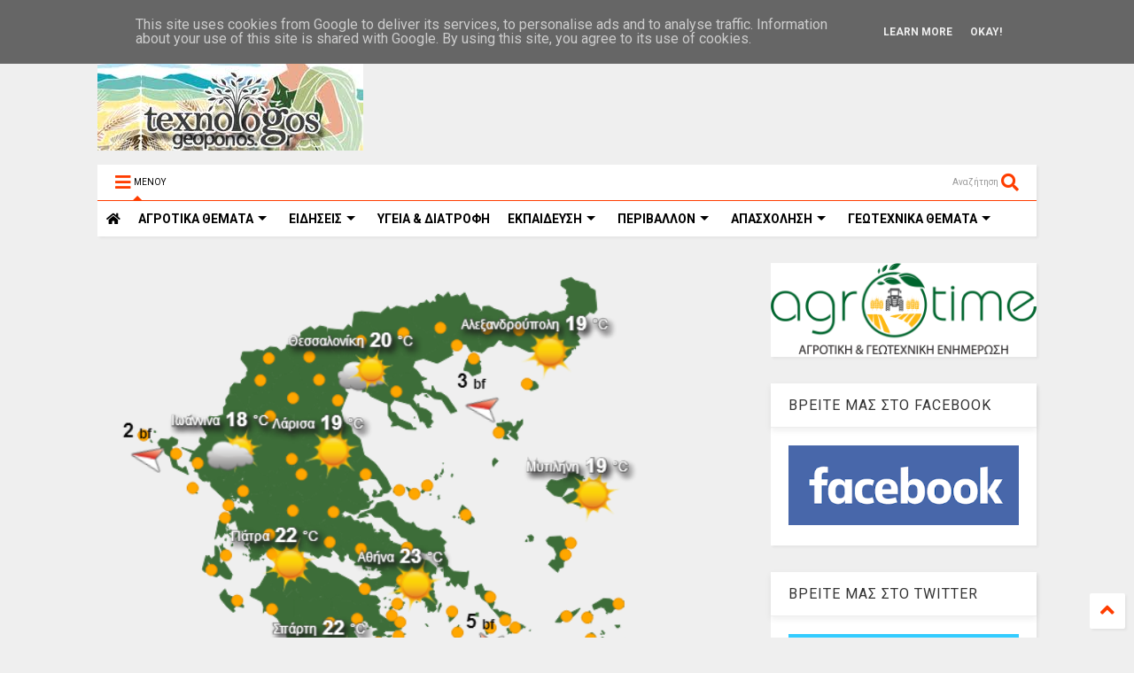

--- FILE ---
content_type: text/javascript; charset=UTF-8
request_url: https://www.texnologosgeoponos.gr/feeds/posts/default/-/%CE%9C%CE%95%CE%A4%CE%95%CE%A9%CE%A1%CE%9F%CE%9B%CE%9F%CE%93%CE%99%CE%91?max-results=3&start-index=2075&alt=json-in-script&callback=jQuery112408986256076816701_1769073515025&_=1769073515026
body_size: 42199
content:
// API callback
jQuery112408986256076816701_1769073515025({"version":"1.0","encoding":"UTF-8","feed":{"xmlns":"http://www.w3.org/2005/Atom","xmlns$openSearch":"http://a9.com/-/spec/opensearchrss/1.0/","xmlns$blogger":"http://schemas.google.com/blogger/2008","xmlns$georss":"http://www.georss.org/georss","xmlns$gd":"http://schemas.google.com/g/2005","xmlns$thr":"http://purl.org/syndication/thread/1.0","id":{"$t":"tag:blogger.com,1999:blog-5214097298144839526"},"updated":{"$t":"2026-01-16T18:51:22.297+02:00"},"category":[{"term":"ΕΙΔΗΣΕΙΣ"},{"term":"ΕΠΙΛΟΓΕΣ"},{"term":"ΑΓΡΟΤΙΚΑ ΘΕΜΑΤΑ"},{"term":"ΠΕΡΙΒΑΛΛΟΝ"},{"term":"ΑΓΡΟΤΙΚΑ ΠΡΟΙΟΝΤΑ"},{"term":"ΥΓΕΙΑ \u0026 ΔΙΑΤΡΟΦΗ"},{"term":"ΚΑΙΡΟΣ"},{"term":"ΜΕΤΕΩΡΟΛΟΓΙΑ"},{"term":"ΑΠΟΨΕΙΣ"},{"term":"ΖΩΙΚΗ ΠΑΡΑΓΩΓΗ"},{"term":"ΚΤΗΝΟΤΡΟΦΙΑ"},{"term":"ΕΚΠΑΙΔΕΥΣΗ"},{"term":"ΥΠΑΑΤ"},{"term":"ΟΙΚΟΝΟΜΙΑ"},{"term":"ΘΕΣΕΙΣ"},{"term":"ΕΠΙΚΑΙΡΟΤΗΤΑ"},{"term":"ΓΕΓΟΝΟΤΑ"},{"term":"ΜΑΓΕΙΡΙΚΗ"},{"term":"ΕΚΔΗΛΩΣΕΙΣ"},{"term":"ΣΥΝΤΑΓΕΣ"},{"term":"ΚΛΙΜΑΤΙΚΗ ΑΛΛΑΓΗ"},{"term":"ΕΝΕΡΓΕΙΑ"},{"term":"ΕΛΑΙΟΛΑΔΟ"},{"term":"ΑΠΟΣΤΟΛΟΥ"},{"term":"ΑΠΟΖΗΜΙΩΣΕΙΣ"},{"term":"ΕΛΓΑ"},{"term":"ΕΡΩΤΗΣΗ ΒΟΥΛΕΥΤΩΝ"},{"term":"ΑΓΡΟΤΙΚΕΣ ΚΙΝΗΤΟΠΟΙΗΣΕΙΣ"},{"term":"ΕΠΙΧΕΙΡΗΣΕΙΣ"},{"term":"ΑΡΘΡΟΓΡΑΦΙΑ"},{"term":"ΑΠΑΣΧΟΛΗΣΗ"},{"term":"ΟΠΕΚΕΠΕ"},{"term":"ΓΕΩΤΕΧΝΙΚΑ ΘΕΜΑΤΑ"},{"term":"ΕΠΙΣΤΗΜΟΝΙΚΑ ΘΕΜΑΤΑ"},{"term":"ΣΥΡΙΖΑ"},{"term":"ΑΓΡΟΤΙΚΕΣ ΕΠΙΔΟΤΗΣΕΙΣ"},{"term":"ΑΝΩΤΑΤΑ ΕΚΠΑΙΔΕΥΤΙΚΑ ΙΔΡΥΜΑΤΑ"},{"term":"ΔΗΛΩΣΕΙΣ"},{"term":"ΑΓΡΟΤΙΚΕΣ ΕΝΙΣΧΥΣΕΙΣ"},{"term":"ΖΩΔΙΑ"},{"term":"ΕΥΡΩΠΑΙΚΗ ΕΝΩΣΗ"},{"term":"ΑΡΘΡΑ"},{"term":"ΕΦΗΜΕΡΙΔΕΣ"},{"term":"ΖΑΧΑΡΟΠΛΑΣΤΙΚΗ"},{"term":"ΕΥΡΩΠΑΙΚΗ ΕΠΙΤΡΟΠΗ"},{"term":"ΘΕΣΣΑΛΙΑ"},{"term":"ΠΡΩΤΟΣΕΛΙΔΑ"},{"term":"ΓΛΥΚΑ"},{"term":"ΑΣΤΡΟΛΟΓΙΑ"},{"term":"ΚΟΙΝΩΝΙΑ"},{"term":"ΚΡΗΤΗ"},{"term":"ΜΕΛΙΣΣΟΚΟΜΙΑ"},{"term":"ΔΙΑΤΡΟΦΗ"},{"term":"ΒΟΡΙΔΗΣ"},{"term":"ΓΑΛΑΚΤΟΚΟΜΙΚΑ ΠΡΟΙΟΝΤΑ"},{"term":"ΤΕΧΝΟΛΟΓΙΑ"},{"term":"ΕΡΓΑΖΟΜΕΝΟΙ"},{"term":"ΚΟΡΟΝΟΙΟΣ"},{"term":"ΑΡΑΧΩΒΙΤΗΣ"},{"term":"ΣΥΝΑΝΤΗΣΕΙΣ"},{"term":"ΟΑΕΔ"},{"term":"ΒΙΝΤΕΟ"},{"term":"ΔΙΑΧΕΙΡΙΣΗ ΥΔΑΤΩΝ"},{"term":"ΑΓΡΟΤΕΣ"},{"term":"ΕΡΓΑΣΙΑ"},{"term":"ΑΚΚΕΛ"},{"term":"ΓΕΥΜΑΤΑ"},{"term":"ΦΥΣΙΚΕΣ ΚΑΤΑΣΤΡΟΦΕΣ"},{"term":"ΕΞΑΓΩΓΕΣ ΑΓΡΟΤΙΚΩΝ ΠΡΟΙΟΝΤΩΝ"},{"term":"ΜΕΣΣΗΝΙΑ"},{"term":"ΒΑΜΒΑΚΙ"},{"term":"ΤΙΜΕΣ ΑΓΡΟΤΙΚΩΝ ΠΡΟΙΟΝΤΩΝ"},{"term":"ΖΩΔΙΑΚΕΣ ΠΡΟΒΛΕΨΕΙΣ"},{"term":"ΤΣΙΟΜΠΑΝΙΔΗΣ"},{"term":"ΑΓΡΟΤΙΚΟΙ ΣΥΝΕΤΑΙΡΙΣΜΟΙ"},{"term":"ΠΛΗΜΜΥΡΕΣ"},{"term":"ΕΡΓΑ ΥΠΟΔΟΜΩΝ"},{"term":"ΠΥΡΚΑΓΙΕΣ"},{"term":"ΣΙΤΗΡΑ"},{"term":"ΘΕΣΕΙΣ ΕΡΓΑΣΙΑΣ - ΑΝΕΡΓΙΑ"},{"term":"ΕΛΑΙΟΚΟΜΙΑ"},{"term":"ΚΡΑΣΙ"},{"term":"ΝΕΟΙ ΑΓΡΟΤΕΣ"},{"term":"ΔΑΣΗ"},{"term":"Β.ΚΟΚΚΑΛΗΣ"},{"term":"ΟΙΝΟΠΟΙΙΑ"},{"term":"ΥΠΟΥΡΓΕΙΟ ΑΓΡΟΤΙΚΗΣ ΑΝΑΠΤΥΞΗΣ"},{"term":"ΓΕΩΤΕΧΝΙΚΟΙ"},{"term":"ΦΕΤΑ"},{"term":"ΑΤΕΙ"},{"term":"ΔΑΣΙΚΟΙ ΧΑΡΤΕΣ"},{"term":"ΝΕΑ ΚΑΠ"},{"term":"ΠΕΠΤΕΓ"},{"term":"ΤΡΙΤΟΒΑΘΜΙΑ ΕΚΠΑΙΔΕΥΣΗ"},{"term":"ΦΥΤΟΦΑΡΜΑΚΑ"},{"term":"ΕΠΕΝΔΥΣΕΙΣ"},{"term":"ΕΡΓΑΤΕΣ ΓΗΣ"},{"term":"ΦΥΤΙΚΗ ΠΑΡΑΓΩΓΗ"},{"term":"ΕΚΘΕΣΕΙΣ"},{"term":"ΠΟΛΙΤΙΚΗ"},{"term":"ΦΥΤΟΠΡΟΣΤΑΣΙΑ"},{"term":"ΕΛΑΙΟΔΕΝΔΡΑ"},{"term":"ΕΠΙΣΚΕΨΕΙΣ"},{"term":"ΦΟΡΟΛΟΓΗΣΗ ΑΓΡΟΤΩΝ"},{"term":"ΚΗΠΟΤΕΧΝΙΑ"},{"term":"ΑΛΙΕΙΑ"},{"term":"ΟΓΑ"},{"term":"ΠΟΠ\/ΠΓΕ"},{"term":"ΤΣΙΡΩΝΗΣ"},{"term":"ΚΥΡΙΑΚΟΣ ΜΗΤΣΟΤΑΚΗΣ"},{"term":"ΤΡΑΓΩΔΙΑ"},{"term":"ΔΕΗ"},{"term":"ΠΑΝΕΠΙΣΤΗΜΙΑ"},{"term":"ΟΜΙΛΙΕΣ"},{"term":"ΓΑΒΡΟΓΛΟΥ"},{"term":"ΝΕΑ ΔΗΜΟΚΡΑΤΙΑ"},{"term":"ΥΠΕΝ"},{"term":"ΛΙΠΑΣΜΑΤΑ"},{"term":"ΑΣΦΑΛΙΣΤΙΚΕΣ ΕΙΣΦΟΡΕΣ"},{"term":"ΕΛΓΟ ΔΗΜΗΤΡΑ"},{"term":"ΑΓΡΟΝΕΑ"},{"term":"ΑΜΠΕΛΙΑ"},{"term":"ΑΓΡΟΤΙΚΑ ΜΠΛΟΚΑ"},{"term":"ΑΡΔΕΥΤΙΚΑ ΕΡΓΑ"},{"term":"ΑΝΑΚΟΙΝΩΣΕΙΣ"},{"term":"ΟΤΑ"},{"term":"ΕΛΙΑ"},{"term":"ΣΥΝΕΔΡΙΑ"},{"term":"ΚΑΛΛΙΕΡΓΕΙΕΣ"},{"term":"ΔΑΚΟΚΤΟΝΙΑ"},{"term":"ΕΘΝΙΚΟ ΚΤΗΜΑΤΟΛΟΓΙΟ"},{"term":"ΑΝΑΚΟΙΝΩΣΗ"},{"term":"ΟΔΗΓΙΕΣ-ΚΑΤΕΥΘΥΝΣΕΙΣ"},{"term":"ΠΕΡΙΦΕΡΕΙΑ ΘΕΣΣΑΛΙΑΣ"},{"term":"ΦΥΤΟΠΡΟΣΤΑΤΕΥΤΙΚΑ ΠΡΟΙΟΝΤΑ"},{"term":"ΓΑΛΑ"},{"term":"ΦΥΣΙΚΟ ΑΕΡΙΟ"},{"term":"ΚΥΒΕΡΝΗΣΗ"},{"term":"ΓΙΟΡΤΕΣ"},{"term":"ΑΘΛΗΤΙΣΜΟΣ"},{"term":"ΕΛΛΗΝΙΚΗ ΒΙΟΜΗΧΑΝΙΑ ΖΑΧΑΡΗΣ"},{"term":"ΕΦΕΤ"},{"term":"ΑΓΡΕΡΓΑΤΕΣ"},{"term":"ΦΡΟΥΤΑ"},{"term":"ΚΑΤΑΝΑΛΩΤΕΣ"},{"term":"ΝΟΜΟΣΧΕΔΙΟ"},{"term":"ΠΤΗΝΟΤΡΟΦΙΑ"},{"term":"ΧΑΛΑΖΟΠΤΩΣΗ"},{"term":"ΓΕΩΠΟΝΟΙ ΤΕ"},{"term":"ΜΕΛΙ"},{"term":"ΤΡΑΚΤΕΡ"},{"term":"ΥΠΟΥΡΓΕΙΟ ΠΑΙΔΕΙΑΣ"},{"term":"ΑΔΕΣΠΟΤΑ ΖΩΑ"},{"term":"ΑΓΡΟΤΙΚΟ ΡΕΥΜΑ"},{"term":"ΓΕΩΠΟΝΙΚΕΣ ΣΥΜΒΟΥΛΕΣ"},{"term":"ΧΑΡΑΚΟΠΟΥΛΟΣ"},{"term":"ΑΕΙ"},{"term":"ΚΕΓΚΕΡΟΓΛΟΥ"},{"term":"ΑΡΔΕΥΣΕΙΣ"},{"term":"ΚΑΤΑΡΓΗΣΗ ΤΕΙ"},{"term":"ΟΣΔΕ"},{"term":"ΑΓΡΟΤΙΚΗ ΓΗ"},{"term":"ΕΠΙΔΟΤΗΣΕΙΣ"},{"term":"ΚΡΑΣΙΑ"},{"term":"ΑΠΟΛΥΣΕΙΣ ΔΗΜΟΣΙΩΝ ΥΠΑΛΛΗΛΩΝ"},{"term":"ΤΕΛΙΓΙΟΡΙΔΟΥ"},{"term":"ΕΛΙΕΣ"},{"term":"ΖΩΟΝΟΣΟΣ"},{"term":"ΚΙΝΑΛ"},{"term":"ΜΟΛΥΝΣΗ ΠΕΡΙΒΑΛΛΟΝΤΟΣ"},{"term":"ΠΡΟΓΡΑΜΜΑ ΑΓΡΟΤΙΚΗΣ ΑΝΑΠΤΥΞΗΣ"},{"term":"ΚΡΕΑΤΑ"},{"term":"ΑΡΑΜΠΑΤΖΗ"},{"term":"ΜΕΤΑΠΤΥΧΙΑΚΑ ΠΡΟΓΡΑΜΜΑΤΑ"},{"term":"ΠΑΣΟΚ"},{"term":"ΦΑΜΕΛΛΟΣ"},{"term":"ΓΕΩΤΕΕ"},{"term":"ΕΚΛΟΓΕΣ"},{"term":"ΕΥΒΟΙΑ"},{"term":"ΤΣΙΠΟΥΡΟ"},{"term":"ΒΟΣΚΟΤΟΠΙΑ"},{"term":"ΑΝΕΡΓΙΑ"},{"term":"ΖΩΟΤΡΟΦΕΣ"},{"term":"ΜΠΟΛΑΡΗΣ"},{"term":"ΠΑΤΑΤΑ"},{"term":"ΣΤΑΦΙΔΑ"},{"term":"ΔΗΜΟΣΙΟ"},{"term":"ΑΓΡΟΔΙΑΤΡΟΦΗ"},{"term":"ΠΕΡΙΦΕΡΕΙΑ ΣΤΕΡΕΑΣ ΕΛΛΑΔΑΣ"},{"term":"ΣΚΡΕΚΑΣ"},{"term":"ΝΕΡΟ"},{"term":"ΣΥΝΕΝΤΕΥΞΕΙΣ"},{"term":"ΗΜΕΡΙΔΑ"},{"term":"ΦΡΑΓΜΑΤΑ"},{"term":"Δ.ΜΙΧΑΗΛΙΔΗΣ"},{"term":"ΔΙΑΜΑΡΤΥΡΙΕΣ"},{"term":"ΒΟΥΛΗ"},{"term":"Δ. ΜΙΧΑΗΛΙΔΗΣ"},{"term":"ΙΣΤΟΡΙΑ"},{"term":"ΜΜΕ"},{"term":"ΠΡΟΣΛΗΨΕΙΣ"},{"term":"ΟΙΚΟΛΟΓΙΑ"},{"term":"ΖΩΑ"},{"term":"ΛΑΧΑΝΙΚΑ"},{"term":"ΑΡΩΜΑΤΙΚΑ ΦΥΤΑ"},{"term":"ΠΕΡΙΦΕΡΕΙΑ ΔΥΤΙΚΗΣ ΕΛΛΑΔΑΣ"},{"term":"ΑΓΡΙΟΓΟΥΡΟΥΝΑ"},{"term":"ΕΝΙΑΙΑ ΤΡΙΤΟΒΑΘΜΙΑ ΕΚΠΑΙΔΕΥΣΗ"},{"term":"ΕΠΙΣΙΤΙΣΤΙΚΗ ΚΡΙΣΗ"},{"term":"ΕΥΡΩΠΑΙΚΟ ΚΟΙΝΟΒΟΥΛΙΟ"},{"term":"ΑΓΡΟΤΙΚΗ ΟΙΚΟΝΟΜΙΑ"},{"term":"ΠΥΡΟΠΛΗΚΤΟΙ"},{"term":"ΒΙΟΛΟΓΙΚΑ ΠΡΟΙΟΝΤΑ"},{"term":"ΔΗΜΟΣΙΟΙ ΥΠΑΛΛΗΛΟΙ"},{"term":"ΑΡΔΕΥΣΗ"},{"term":"ΓΕΩΤΡΗΣΕΙΣ"},{"term":"ΔΥΤΙΚΗ ΜΑΚΕΔΟΝΙΑ"},{"term":"ΕΣΠΕΡΙΔΟΕΙΔΗ"},{"term":"ΟΥΚΡΑΝΙΑ"},{"term":"ΡΩΣΙΑ"},{"term":"ΗΜΕΡΙΔΕΣ"},{"term":"ΑΝΑΝΕΩΣΙΜΕΣ ΠΗΓΕΣ ΕΝΕΡΓΕΙΑΣ"},{"term":"ΕΡΕΥΝΑ"},{"term":"ΕΦΚΑ"},{"term":"ΚΛΕΙΣΤΑ ΕΠΑΓΓΕΛΜΑΤΑ"},{"term":"ΔΙΑΧΕΙΡΙΣΗ ΑΠΟΒΛΗΤΩΝ"},{"term":"ΖΑΧΑΡΟΤΕΥΤΛΑ"},{"term":"ΥΠΕΚΑ"},{"term":"ΣΕΜΙΝΑΡΙΑ-ΕΚΔΗΛΩΣΕΙΣ"},{"term":"ΤΥΠΟΣ"},{"term":"ΑΜΠΕΛΙ"},{"term":"ΕΦΟΡΙΑ"},{"term":"ΛΑΙΚΗ ΑΓΟΡΑ"},{"term":"ΓΕΩΤΕΧΝΙΚΟΙ ΤΕ"},{"term":"ΔΙΑΧΕΙΡΙΣΗ ΑΠΟΡΡΙΜΑΤΩΝ"},{"term":"ΣΧΕΔΙΑ ΒΕΛΤΙΩΣΗΣ"},{"term":"ΑΓΡΟΤΙΙΚΗ ΟΙΚΟΝΟΜΙΑ"},{"term":"ΑΠΟΣΤΑΓΜΑΤΑ"},{"term":"ΑΠΕ"},{"term":"ΔΕΝΔΡΟΚΟΜΙΑ"},{"term":"ΑΓΡΟΤΙΚΑ ΑΤΥΧΗΜΑΤΑ"},{"term":"ΕΠΑΓΓΕΛΜΑΤΙΚΑ ΔΙΚΑΙΩΜΑΤΑ"},{"term":"ΚΑΚΟΚΑΙΡΙΑ"},{"term":"ΦΑΡΜΑΚΕΥΤΙΚΑ ΦΥΤΑ"},{"term":"ΧΟΙΡΟΤΡΟΦΙΑ"},{"term":"WWF"},{"term":"ΒΟΤΑΝΑ"},{"term":"ΓΕΡΜΑΝΙΑ"},{"term":"ΜΝΗΜΟΝΙΟ"},{"term":"ΑΝΑΚΥΚΛΩΣΗ"},{"term":"ΝΟΜΟΘΕΣΙΑ"},{"term":"ΝΤΟΜΑΤΑ"},{"term":"ΚΟΣΜΟΣ"},{"term":"ΣΟΥΠΕΡ ΜΑΡΚΕΤ"},{"term":"ΦΩΤΟΒΟΛΤΑΙΚΑ"},{"term":"ΑΓΡΟΤΙΚΑ ΕΦΟΔΙΑ"},{"term":"ΠΑΓΕΤΟΣ"},{"term":"ΑΓΡΙΑ ΖΩΑ"},{"term":"ΖΩΟΚΤΟΝΙΑ"},{"term":"ΑΓΡΟΤΙΚΟ ΠΕΤΡΕΛΑΙΟ"},{"term":"ΓΕΜΤΟΣ"},{"term":"ΘΡΑΚΗ"},{"term":"ΑΙΓΟΠΡΟΒΑΤΑ"},{"term":"ΒΙΟΛΟΓΙΚΗ ΓΕΩΡΓΙΑ"},{"term":"ΑΓΡΟΤΕΜΑΧΙΑ"},{"term":"ΚΑΥΣΩΝΑΣ"},{"term":"ΣΗΜΕΡΑ"},{"term":"ΚΙΝΑ"},{"term":"ΚΥΠΡΟΣ"},{"term":"ΕΝΤΟΜΑ"},{"term":"ΑΥΓΕΝΑΚΗΣ"},{"term":"ΕΙΔΙΚΟΣ ΦΟΡΟΣ ΚΑΤΑΝΑΛΩΣΗΣ"},{"term":"ΗΠΑ"},{"term":"ΜΑΝΙΤΑΡΙΑ"},{"term":"ΑΓΡΟΤΙΚΑ ΦΩΤΟΒΟΛΤΑΙΚΑ"},{"term":"ΙΔΙΩΤΙΚΟΠΟΙΗΣΕΙΣ"},{"term":"ΡΟΔΑΚΙΝΑ"},{"term":"ΨΑΡΙΑ"},{"term":"ΑΓΡΟΤΙΚΑ ΜΗΧΑΝΗΜΑΤΑ"},{"term":"ΚΑΠΝΑ"},{"term":"ΜΗΛΑ"},{"term":"Xylella fastidiosa"},{"term":"ΕΠΙΜΕΛΗΤΗΡΙΑ"},{"term":"ΜΕΛΙΣΣΕΣ"},{"term":"ΞΗΡΑΣΙΑ"},{"term":"ΥΠΑΠΕΝ"},{"term":"ΒΑΣΙΛΟΠΟΥΛΟΣ"},{"term":"ΚΕΡΑΜΕΩΣ ΝΙΚΗ"},{"term":"ΚΡΕΑΣ"},{"term":"ΕΣΠΑ 2014-2020"},{"term":"ΑΜΠΕΛΟΥΡΓΙΑ"},{"term":"ΚΑΣΤΑΝΑ"},{"term":"ΦΕΣΤΙΒΑΛ"},{"term":"ΚΕΛΛΑΣ"},{"term":"ΣΥΚΑ"},{"term":"DRONES"},{"term":"ΒΙΟΜΗΧΑΝΙΑ ΓΑΛΑΚΤΟΣ"},{"term":"ΕΠΙΔΟΜΑΤΑ"},{"term":"ΠΕΛΟΠΟΝΝΗΣΟΣ"},{"term":"ΑΑΔΕ"},{"term":"ΑΙΟΛΙΚΑ ΠΑΡΚΑ"},{"term":"ΓΑΛΛΙΑ"},{"term":"OIKONOMIA"},{"term":"ΕΒΡΟΣ"},{"term":"ΠΕΡΙΦΕΡΕΙΑ ΚΡΗΤΗΣ"},{"term":"ΑΤΕΙ ΘΕΣΣΑΛΙΑΣ"},{"term":"ΑΦΡΙΚΑΝΙΚΗ ΠΑΝΩΛΗ"},{"term":"ΠΕΤΡΕΛΑΙΟ"},{"term":"ΠΡΟΚΗΡΥΞΕΙΣ"},{"term":"ΑΝΑΝΕΩΣΙΜΕΣ ΠΗΓΕΣ ΕΝΕΡΓΕΙΕΣ"},{"term":"ΒΡΟΧΟΠΤΩΣΕΙΣ"},{"term":"ΕΥΑ ΚΑΙΛΗ"},{"term":"ΚΟΣΤΟΣ ΠΑΡΑΓΩΓΗΣ"},{"term":"ΣΚΟΥΡΛΕΤΗΣ"},{"term":"ΣΤΑΦΥΛΙΑ"},{"term":"ΦΟΡΟΛΟΓΗΣΗ"},{"term":"ΚΑΙΡΌΣ"},{"term":"ΔΙΕΠΑΓΓΕΛΜΑΤΙΚΕΣ ΟΡΓΑΝΩΣΕΙΣ"},{"term":"ΠΛΑΣΤΙΚΑ"},{"term":"ΚΑΝΑΒΗ"},{"term":"ΔΥΤΙΚΗ ΕΛΛΑΔΑ"},{"term":"ΑΥΓΑ"},{"term":"ΔΗΜΟΣΙΟΣ ΤΟΜΕΑΣ"},{"term":"ΣΥΝΤΕΧΝΙΕΣ"},{"term":"ΑΣΕΠ"},{"term":"ΓΙΑΟΥΡΤΙ"},{"term":"ΚΑΠ"},{"term":"ΣΠΟΡΟΙ"},{"term":"ΔΗΜΟΣΙΑ ΔΙΑΒΟΥΛΕΥΣΗ"},{"term":"ΡΥΘΜΙΣΗ ΧΡΕΩΝ"},{"term":"ΣΤΑΘΑΚΗΣ"},{"term":"ΕΛΣΤΑΤ"},{"term":"ΤΡΟΙΚΑ"},{"term":"ΤΡΟΦΙΜΑ"},{"term":"ΒΙΟΛΟΓΙΑ"},{"term":"ΙΣΠΑΝΙΑ"},{"term":"ΚΚΕ"},{"term":"ΚΥΝΗΓΙ"},{"term":"ΦΡΕΣΚΟ ΓΑΛΑ"},{"term":"ΒΙΟΠΟΙΚΙΛΟΤΗΤΑ"},{"term":"ΓΕΩΠΟΛΙΤΙΚΗ"},{"term":"ΥΓΕΙΑ"},{"term":"ΑΛΙΕΥΜΑΤΑ"},{"term":"ΑΜΥΓΔΑΛΑ"},{"term":"ΓΕΩΠΟΝΟΙ ΠΕΠΤΕΓ"},{"term":"ΔΙΑΓΩΝΙΣΜΟΙ"},{"term":"ΚΑΛΑΜΠΟΚΙ"},{"term":"ΓΕΩΠΟΝΙΚΕΣ ΣΧΟΛΕΣ"},{"term":"ΗΛΕΙΑ"},{"term":"ΑΓΡΟΤΟΥΡΙΣΜΟΣ"},{"term":"ΤΟΥΡΚΙΑ"},{"term":"ΥΔΡΟΓΟΝΑΝΘΡΑΚΕΣ"},{"term":"ΑΜΝΟΕΡΙΦΙΑ"},{"term":"ΕΕΤΕΜ"},{"term":"ΕΛΑΙΟΣΥΛΛΟΓΗ"},{"term":"ΘΑΛΑΣΣΙΟ ΠΕΡΙΒΑΛΛΟΝ"},{"term":"ΥΠΟΥΡΓΕΙΟ ΠΕΡΙΒΑΛΛΟΝΤΟΣ"},{"term":"DE MINIMIS"},{"term":"ΓΕΩΠΟΝΟΙ"},{"term":"ΕΝΦΙΑ"},{"term":"ΚΛΟΠΕΣ"},{"term":"ΤΟΥΡΙΣΜΟΣ"},{"term":"ΤΥΡΙ"},{"term":"ΓΕΝΕΤΙΚΗ"},{"term":"ΙΧΘΥΟΚΑΛΛΙΕΡΓΕΙΑ"},{"term":"ΚΥΑ"},{"term":"ΑΚΤΙΝΙΔΙΟ"},{"term":"ΕΠΑΓΓΕΛΜΑΤΑ"},{"term":"ΘΕΡΜΟΚΗΠΙΑ"},{"term":"ΙΔΙΩΤΙΚΑ ΠΑΝΕΠΙΣΤΗΜΙΑ"},{"term":"ΚΑΠ 2014-2020"},{"term":"ΠΑΝΔΗΜΙΑ"},{"term":"ΣΥΝΤΑΞΕΙΣ"},{"term":"ΓΑΣΤΡΟΝΟΜΙΑ"},{"term":"ΔΙΕΘΝΗ"},{"term":"ΔΝΤ"},{"term":"ΠΕΝΑ"},{"term":"ΤΕΙ"},{"term":"ΧΡΗΜΑΤΟΔΟΤΗΣΕΙΣ"},{"term":"ΚΑΡΠΟΥΖΙ"},{"term":"ΚΟΥΝΟΥΠΙΑ"},{"term":"ΣΑΝ ΣΗΜΕΡΑ"},{"term":"ΣΕΜΙΝΑΡΙΑ"},{"term":"ΔΑΝΕΙΣΤΕΣ"},{"term":"ΕΥΦΥΗΣ ΓΕΩΡΓΙΑ"},{"term":"ΡΩΣΣΙΑ"},{"term":"ΣΚΥΛΙΑ"},{"term":"ΧΑΤΖΗΔΑΚΗΣ"},{"term":"ΒΟΕΙΔΗ"},{"term":"ΒΟΡΕΙΑ ΕΥΒΟΙΑ"},{"term":"ΓΕΩΡΓΙΚΕΣ ΠΡΟΕΙΔΟΠΟΙΗΣΕΙΣ"},{"term":"ΕΜΠΟΡΙΟ"},{"term":"ΛΙΜΝΗ ΚΑΡΛΑ"},{"term":"ΛΟΥΛΟΥΔΙΑ"},{"term":"ΦΥΤΑ"},{"term":"ΕΛΑΙΟΤΡΙΒΕΙΑ"},{"term":"ΕΦΚΑ ΑΓΡΟΤΩΝ"},{"term":"ΙΤΑΛΙΑ"},{"term":"ΠΛΗΡΩΜΕΣ"},{"term":"ΡΟΔΑΚΙΝΟ"},{"term":"ΚΤΗΝΟΤΡΟΦΙΚΑ ΘΕΜΑΤΑ"},{"term":"ΛΙΑΚΟΥΛΗ"},{"term":"ΜΙΧΑΗΛΙΔΗΣ"},{"term":"ΟΗΕ"},{"term":"ΨΗΦΙΑΚΗ ΓΕΩΡΓΙΑ"},{"term":"ΔΕΛΤΙΟ ΤΥΠΟΥ"},{"term":"ΠΤΗΝΑ"},{"term":"CETA"},{"term":"ΕΣΠΑ"},{"term":"ΚΥΝΗΓΟΙ"},{"term":"ΠΗΓΑΔΙΑ"},{"term":"BREXIT"},{"term":"ΓΕΩΛΟΓΙΑ"},{"term":"ΔΗΜΟΚΡΑΤΙΚΗ ΣΥΜΠΑΡΑΤΑΞΗ"},{"term":"ΕΥΡΩΕΚΛΟΓΕΣ"},{"term":"ΡΥΠΑΝΣΗ"},{"term":"ΣΥΜΒΟΥΛΙΟ ΤΗΣ ΕΠΙΚΡΑΤΕΙΑΣ"},{"term":"ΤΥΡΟΚΟΜΙΚΑ ΠΡΟΙΟΝΤΑ"},{"term":"ΥΠΟΥΡΓΕΙΟ ΕΡΓΑΣΙΑΣ"},{"term":"FAO"},{"term":"GREENPEACE"},{"term":"ΠΑΤΑΤΕΣ"},{"term":"ΠΕΡΙΦΕΡΕΙΑ ΑΤΤΙΚΗΣ"},{"term":"ΡΟΔΟΠΗ"},{"term":"ΔΗΜΟΣ ΧΑΛΚΙΔΕΩΝ"},{"term":"ΕΜΥ"},{"term":"ΛΙΒΑΝΟΣ"},{"term":"ΦΟΙΤΗΤΕΣ"},{"term":"ΨΩΜΙ"},{"term":"ΔΑΣΙΚΕΣ ΠΥΡΚΑΓΙΕΣ"},{"term":"ΔΕΛΤΙΟ ΓΕΩΡΓΙΚΩΝ ΠΡΟΕΙΔΟΠΟΙΗΣΕΩΝ"},{"term":"ΕΥΡΩΒΟΥΛΗ"},{"term":"ΤΕΕ"},{"term":"ΤΕΧΝΟΛΟΓΟΙ ΓΕΩΠΟΝΟΙ"},{"term":"ΕΠΙΤΡΑΠΕΖΙΑ ΕΛΙΑ"},{"term":"ΜΑΣΤΙΧΑ ΧΙΟΥ"},{"term":"ΠΑΑ"},{"term":"ΤΣΙΚΟΥΔΙΑ"},{"term":"ΑΓΡΟΤΙΚΟ ΑΤΥΧΗΜΑ"},{"term":"ΑΕΙ Τ.Τ."},{"term":"ΕΛΛΗΝΙΚΗ ΛΥΣΗ"},{"term":"ΚΗΠΟΥΡΙΚΗ"},{"term":"ΚΟΛΛΕΓΙΑ"},{"term":"ΣΕΡΡΕΣ"},{"term":"Grecomaster"},{"term":"ΕΜΠΑΡΓΚΟ"},{"term":"ΕΡΓΑΣΙΑ."},{"term":"ΚΕΟΣΟΕ"},{"term":"ΠΑΣΧΑ"},{"term":"ΠΡΟΓΡΑΜΜΑ LEADER"},{"term":"ΑΙΟΛΙΚΗ ΕΝΕΡΓΕΙΑ"},{"term":"ΑΛΟΓΑ"},{"term":"ΕΛΑΙΟΠΑΡΑΓΩΓΟΙ"},{"term":"ΣΥΜΒΟΥΛΙΟ ΥΠΟΥΡΓΩΝ ΓΕΩΡΓΙΑΣ"},{"term":"ΕΚΤΡΟΠΗ ΑΧΕΛΩΟΥ"},{"term":"ΝΔ"},{"term":"ΠΡΟΛΗΨΗ ΠΥΡΚΑΓΙΩΝ"},{"term":"ΑΛΚΟΟΛ"},{"term":"ΔΑΣΑΡΧΕΙΑ"},{"term":"ΘΕΣΕΙΣ ΕΡΓΑΣΙΑΣ"},{"term":"ΛΑΦΑΖΑΝΗΣ"},{"term":"ΝΟΘΕΙΑ"},{"term":"BAYER"},{"term":"MONSANTO"},{"term":"NATURA"},{"term":"ΑΠΟΦΟΙΤΟΙ ΤΕΙ"},{"term":"ΒΙΟΚΑΥΣΙΜΑ"},{"term":"ΠΤΥΧΙΟΥΧΟΙ"},{"term":"ΧΟΓΚΑΝ"},{"term":"ΒΦΛ."},{"term":"ΓΡΙΠΗ ΤΩΝ ΠΤΗΝΩΝ"},{"term":"ΕΑΠ"},{"term":"ΖΥΘΟΠΟΙΙΑ"},{"term":"ΚΑΤΑΣΧΕΣΕΙΣ"},{"term":"ΚΕΡΑΣΙΑ"},{"term":"ΠΟΛΥΝΟΜΟΣΧΕΔΙΟ"},{"term":"ΦΕΚ"},{"term":"SUPERFOODS"},{"term":"ΑΣΤΙΚΟ ΠΡΑΣΙΝΟ"},{"term":"ΓΕΩΡΓΙΚΟΙ ΣΥΜΒΟΥΛΟΙ"},{"term":"ΔΑΣΜΟΙ"},{"term":"Ε9"},{"term":"ΗΠΕΙΡΟΣ"},{"term":"ΟΣΠΡΙΑ"},{"term":"ΠΑΝΑΓΟΠΟΥΛΟΣ"},{"term":"ΠΥΡΟΠΡΟΣΤΑΣΙΑ"},{"term":"AGROTICA"},{"term":"ΑΓΡΙΟΧΟΙΡΟΙ"},{"term":"ΑΝΘΗ"},{"term":"ΚΑΤΑΡΟΙΚΟΣ ΠΥΡΕΤΟΣ"},{"term":"ΚΑΤΟΙΚΙΔΙΑ ΖΩΑ"},{"term":"ΦΟΡΟΛΟΓΗΣΗ ΑΓΡΟΤΕΜΑΧΙΩΝ"},{"term":"ΑΔΕΙΕΣ ΛΑΙΚΗΣ ΑΓΟΡΑΣ"},{"term":"ΕΛΛΑΔΑ"},{"term":"ΕΛΛΗΝΙΚΟ ΑΝΟΙΚΤΟ ΠΑΝΕΠΙΣΤΗΜΙΟ"},{"term":"ΕΝΑΛΛΑΚΤΙΚΕΣ ΚΑΛΛΙΕΡΓΕΙΕΣ"},{"term":"ΖΙΖΑΝΙΟΚΤΟΝΑ"},{"term":"ΛΥΚΟΙ"},{"term":"ΡΟΔΙΑ"},{"term":"ΣΥΝΔΕΔΕΜΕΝΗ ΕΝΙΣΧΥΣΗ"},{"term":"ΦΡΑΟΥΛΕΣ"},{"term":"ΑΙΓΟΠΡΟΒΕΙΟ ΓΑΛΑ"},{"term":"ΑΝΘΟΚΟΜΙΑ"},{"term":"ΑΣΦΑΛΙΣΤΙΚΟ"},{"term":"ΟΜΑΔΕΣ ΠΑΡΑΓΩΓΩΝ"},{"term":"ΥΛΟΤΟΜΙΑ"},{"term":"ΕΓΚΥΚΛΙΟΣ"},{"term":"Κ.ΜΠΑΚΟΓΙΑΝΝΗΣ"},{"term":"ΚΑΦΕΣ"},{"term":"ΚΟΙΝΟΦΕΛΗΣ ΕΡΓΑΣΙΑ"},{"term":"ΠΕΡΙΦΕΡΕΙΕΣ"},{"term":"ΑΓΡΟΤΙΚΑ ΔΑΝΕΙΑ"},{"term":"ΑΛΛΕΡΓΙΕΣ"},{"term":"ΑΧΛΑΔΙΑ"},{"term":"ΕΔΑΦΟΛΟΓΙΑ"},{"term":"ΕΛΑΙΩΝΕΣ"},{"term":"ΙΑΝΟΣ"},{"term":"ΠΕΡΙΦΕΡΕΙΑ ΒΟΡΕΙΟΥ ΑΙΓΑΙΟΥ"},{"term":"ΣΥΣΚΕΨΗ"},{"term":"ΤΟΕΒ"},{"term":"ΤΡΑΠΕΖΑ ΠΕΙΡΑΙΩΣ"},{"term":"ΦΟΛΕΣ"},{"term":"ΑΓΡΟΤΙΣΣΕΣ"},{"term":"ΑΝΤΙΠΛΗΜΜΥΡΙΚΗ ΠΡΟΣΤΑΣΙΑ"},{"term":"ΔΕΘ"},{"term":"ΙΑΤΡΙΚΑ ΝΕΑ"},{"term":"ΛΑΘΡΟΥΛΟΤΟΜΙΑ"},{"term":"ΜΠΥΡΑ"},{"term":"ΠΑΣΟΚ-ΚΙΝΑΛ"},{"term":"ΥΠΟΥΡΓΕΙΟ ΑΝΑΠΤΥΞΗΣ"},{"term":"ΑΓΓΕΛΙΑ ΕΥΡΕΣΗΣ ΕΡΓΑΣΙΑΣ"},{"term":"ΑΤΥΧΗΜΑ"},{"term":"ΛΕΙΨΥΔΡΙΑ"},{"term":"ΜΕΤΑΠΟΙΗΣΗ"},{"term":"ΠΕΡΙΟΔΕΙΕΣ"},{"term":"ΠΟΛΙΤΙΣΤΙΚΑ"},{"term":"ΥΠΟΥΡΓΕΙΟ ΠΑΡΑΓΩΓΙΚΗΣ ΑΝΑΣΥΓΚΡΟΤΗΣΗΣ"},{"term":"ΑΣΦΑΛΙΣΤΙΚΑ ΤΑΜΕΙΑ"},{"term":"ΑΤΕΙ ΠΕΛΟΠΟΝΝΗΣΟΥ"},{"term":"ΓΠΑ"},{"term":"ΘΑΛΑΣΣΙΑ ΜΟΛΥΝΣΗ"},{"term":"ΙΑΤΡΙΚΗ ΚΑΝΑΒΗ"},{"term":"ΚΑΠΝΟΒΙΟΜΗΧΑΝΙΑ"},{"term":"ΚΟΚΚΙΝΑ ΔΑΝΕΙΑ"},{"term":"ΛΙΜΝΕΣ"},{"term":"ΜΕΣΟΓΕΙΑΚΗ ΔΙΑΤΡΟΦΗ"},{"term":"ΠΕΡΙΦΕΡΕΙΑ ΠΕΛΛΟΠΟΝΝΗΣΟΥ"},{"term":"ΤΡΑΠΕΖΕΣ"},{"term":"ΦΩΤΟΒΟΛΤΑΙΚΑ ΠΑΡΚΑ"},{"term":"ΚΑΣΑΠΙΔΗΣ"},{"term":"ΜΠΙΡΑ"},{"term":"ΠΕΡΙΟΥΣΙΟΛΟΓΙΟ"},{"term":"ΠΡΟΤΑΣΕΙΣ"},{"term":"ΕΠΙΣΤΗΜΟΝΕΣ"},{"term":"ΚΗΠΕΥΤΙΚΑ"},{"term":"ΛΑΥΡΕΝΤΙΑΔΗΣ"},{"term":"ΠΟΠ ΕΛΙΑ ΚΑΛΑΜΑΤΑΣ"},{"term":"ΤΕΧΝΙΚΟ ΔΕΛΤΙΟ"},{"term":"ΤΡΑΜΠ"},{"term":"ΤΡΟΠΟΛΟΓΙΕΣ"},{"term":"ΦΑΡΜΑΚΕΥΤΙΚΗ ΚΑΝΑΒΗ"},{"term":"ΧΑΡΙΤΣΗΣ"},{"term":"ΑΓΡΟΤΕΧΝΟΛΟΓΙΑ"},{"term":"ΜΑΚΕΔΟΝΙΑ"},{"term":"ΝΟΜΙΜΟΠΟΙΗΣΗ ΑΥΘΑΙΡΕΤΩΝ"},{"term":"ΠΛΗΡΟΦΟΡΙΚΗ"},{"term":"ΣΚΟΡΔΟ"},{"term":"DANIEL"},{"term":"ΒΑΚΤΗΡΙΑ"},{"term":"ΔΙΑΒΟΥΛΕΥΣΗ"},{"term":"ΚΟΛΛΑΤΟΣ ΓΙΑΝΝΗΣ"},{"term":"ΚΩΣΤΑΣ ΑΓΟΡΑΣΤΟΣ"},{"term":"ΛΑΧΑΝΟΚΟΜΙΑ"},{"term":"ΠΑΡΕΜΒΑΣΕΙΣ"},{"term":"ΣΚΥΛΟΣ"},{"term":"ΣΤΑΒΛΟΙ"},{"term":"ΑΓΕΛΑΔΕΣ"},{"term":"ΑΤΕΙ ΚΡΗΤΗΣ"},{"term":"ΕΛΑΙΟΠΑΡΑΓΩΓΗ"},{"term":"ΕΞΙΣΩΤΙΚΗ ΑΠΟΖΗΜΙΩΣΗ"},{"term":"ΚΑΡΑΣΜΑΝΗΣ"},{"term":"ΑΓΡΟΤΙΚΗ ΟΔΟΠΟΙΙΑ"},{"term":"ΑΣΩΠΟΣ ΠΟΤΑΜΟΣ"},{"term":"ΒΦΛ"},{"term":"ΓΕΝΕΤΙΚΑ ΤΡΟΠΟΠΟΙΗΜΕΝΕΣ ΤΡΟΦΕΣ"},{"term":"ΖΩΟΚΛΟΠΕΣ"},{"term":"ΚΑΡΠΟΥΖΙΑ"},{"term":"ΚΡΟΚΟΣ ΚΟΖΑΝΗΣ"},{"term":"ΟΖΩΔΗ ΔΕΡΜΑΤΙΤΙΔΑ"},{"term":"ΠΡΟΒΑΤΑ"},{"term":"EUROSTAT"},{"term":"GLYPHOSATE"},{"term":"ΔΟΑΤΑΠ"},{"term":"ΕΙΣΑΓΩΓΕΣ ΑΓΡΟΤΙΚΩΝ ΠΡΟΙΟΝΤΩΝ"},{"term":"ΕΠΙΣΤΗΜΕΣ"},{"term":"ΟΙΚΟΛΟΓΟΙ ΠΡΑΣΙΝΟΙ"},{"term":"ΡΥΖΙ"},{"term":"ΤΡΥΓΟΣ"},{"term":"ΑΚΙΝΗΤΗ ΠΕΡΙΟΥΣΙΑ"},{"term":"ΑΤΕΙ ΗΠΕΙΡΟΥ"},{"term":"ΑΤΕΙ ΘΕΣΣΑΛΟΝΙΚΗΣ"},{"term":"ΓΕΩΘΕΡΜΙΑ"},{"term":"ΔΕΝΔΡΑ"},{"term":"ΕΛΑΙΟΚΑΛΛΛΙΕΡΓΕΙΑ"},{"term":"ΕΡΗΜΟΠΟΙΗΣΗ"},{"term":"ΚΑΤΑΝΑΛΩΤΗΣ"},{"term":"ΝΑΡΚΩΤΙΚΑ"},{"term":"ΠΕΡΙΦΕΡΕΙΑ ΑΝΑΤΟΛΙΚΗΣ ΜΑΚΕΔΟΝΙΑΣ-ΘΡΑΚΗΣ"},{"term":"ΑΛΛΑΝΤΙΚΑ"},{"term":"ΑΡΤΟΠΟΙΙΑ"},{"term":"ΚΑΡΥΔΙΑ"},{"term":"ΛΕΣΒΟΣ"},{"term":"ΜΕΤΑΠΤΥΧΙΑΚΑ"},{"term":"ΝΙΤΡΟΡΥΠΑΝΣΗ"},{"term":"ΞΗΡΟΙ ΚΑΡΠΟΙ"},{"term":"ΠΑΓΩΤΟ"},{"term":"ΠΕΡΙΦΕΡΕΙΑ ΚΕΝΤΡΙΚΗΣ ΜΑΚΕΔΟΝΙΑΣ"},{"term":"ΠΕΡΙΦΕΡΕΙΑ ΠΕΛΛΟΠΟΝΗΣΟΥ"},{"term":"ΠΥΡΟΣΒΕΣΤΙΚΗ"},{"term":"ΤΗΛΕΔΙΑΣΚΕΨΗ"},{"term":"ΑΔΕΙΕΣ ΧΡΗΣΗΣ ΝΕΡΟΥ"},{"term":"ΑΙΘΑΛΟΜΙΧΛΗ"},{"term":"ΑΝΑΤΙΜΗΣΕΙΣ"},{"term":"ΒΕΛΟΠΟΥΛΟΣ"},{"term":"ΚΛΑΔΕΜΑ"},{"term":"ΠΕΡΙΦΕΡΕΙΑ ΗΠΕΙΡΟΥ"},{"term":"ΠΟΛΙΤΙΣΜΟΣ"},{"term":"ΦΥΤΟΥΓΕΙΟΝΟΜΙΚΟΣ ΕΛΕΓΧΟΣ"},{"term":"ΑΓΡΟΤΙΚΕΣ ΕΠΕΝΔΥΣΕΙΣ"},{"term":"ΑΝΤΑΡΚΤΙΚΗ"},{"term":"ΑΥΣΤΡΑΛΙΑ"},{"term":"ΓΕΩΡΓΑΝΤΑΣ"},{"term":"ΔΕΝΔΡΟΦΥΤΕΥΣΕΙΣ"},{"term":"Ζαχαρη"},{"term":"ΛΑΜΠΡΟΠΟΥΛΟΣ"},{"term":"ΜΑΓΝΗΣΙΑ"},{"term":"ΠΑΓΚΟΣΜΙΟΣ ΟΡΓΑΝΙΣΜΟΣ ΥΓΕΙΑΣ"},{"term":"ΠΕΡΙΦΕΡΕΙΑ ΔΥΤΙΚΗΣ ΜΑΚΕΔΟΝΙΑΣ"},{"term":"ΠΕΡΙΦΕΡΕΙΑ ΠΕΛΟΠΟΝΝΗΣΟΥ"},{"term":"ΠΟΛΙΤΙΚΗ προστασια"},{"term":"ΣΚΟΥΡΙΕΣ"},{"term":"ΤΟ ΠΟΤΑΜΙ"},{"term":"ELFE"},{"term":"ΑΔΕΙΕΣ ΓΕΩΤΡΗΣΕΩΝ"},{"term":"ΒΙΟΜΑΖΑ"},{"term":"ΒΙΟΜΗΧΑΝΙΚΗ ΤΟΜΑΤΑ"},{"term":"ΔΑΟΚ ΕΥΒΟΙΑΣ"},{"term":"ΔΙΔΑΚΤΟΡΙΚΑ"},{"term":"ΕΚΠΑ"},{"term":"ΚΑΥΣΟΞΥΛΑ"},{"term":"ΚΕΙΚ"},{"term":"ΚΙΛΕΛΕΡ"},{"term":"ΛΥΚΟΥΡΕΝΤΖΟΣ"},{"term":"ΜΕΤΑΛΛΑΓΜΕΝΑ ΠΡΟΙΟΝΤΑ"},{"term":"ΟΛΛΑΝΔΙΑ"},{"term":"ΠΕΠΤΕΓ ΕΥΒΟΙΑΣ"},{"term":"ΠΛΑΤΑΝΟΣ"},{"term":"ΣΓΟΥΡΙΔΗΣ"},{"term":"ΥΔΑΤΟΚΑΛΛΙΕΡΓΕΙΕΣ"},{"term":"ΦΠΑ"},{"term":"ΑΛΕΞΗΣ ΤΣΙΠΡΑΣ"},{"term":"ΑΜΑΖΟΝΙΟΣ"},{"term":"ΑΝΕΜΟΓΕΝΗΤΡΙΕΣ"},{"term":"ΒΑΡΔΑΚΗΣ"},{"term":"ΒΟΥΛΓΑΡΙΑ"},{"term":"ΓΕΩΡΓΙΑ ΑΚΡΙΒΕΙΑΣ"},{"term":"ΕΥΡΩΠΑΙΚΟ ΔΙΚΑΣΤΗΡΙΟ"},{"term":"ΖΩΑ ΣΥΝΤΡΟΦΙΑΣ"},{"term":"ΠΑΝΕΛΛΑΔΙΚΕΣ"},{"term":"ΠΑΡΚΟ ΤΡΙΤΣΗ"},{"term":"ΠΙΣΤΟΠΟΙΗΤΙΚΟ ΧΡΗΣΗΣ ΦΥΤΟΦΑΡΜΑΚΩΝ"},{"term":"ΠΟΓΕΔΥ"},{"term":"ΠΡΟΣΤΙΜΑ"},{"term":"ΠΤΥΧΙΟΥΧΟΙ ΤΕΙ"},{"term":"ΣΟΚΟΛΑΤΑ"},{"term":"ΤΕΧΝΙΚΗ ΕΚΠΑΙΔΕΥΣΗ"},{"term":"ΥΠΟΥΡΓΕΙΟ ΕΣΩΤΕΡΙΚΩΝ"},{"term":"ΑΓΩΓΟΙ ΦΥΣΙΚΟΥ ΑΕΡΙΟΥ"},{"term":"ΔΕΣΠΟΖΟΜΕΝΑ ΖΩΑ"},{"term":"ΝΟΜΙΜΟΠΟΙΗΣΗ ΣΤΑΒΛΩΝ"},{"term":"ΠΑΝΕΠΙΣΤΗΜΙΟ ΔΥΤΙΚΗΣ ΑΤΤΙΚΗΣ"},{"term":"ΠΑΡΑΔΟΣΙΑΚΟΙ ΣΠΟΡΟΙ"},{"term":"ΣΤΕΒΙΑ"},{"term":"ΥΔΡΟΠΛΑΝΑ"},{"term":"ΦΟΡΟΥΜ"},{"term":"ΔΗΜΗΤΡΙΑΚΑ"},{"term":"ΔΙΑΔΙΚΤΥΑΚΗ ΣΥΖΗΤΗΣΗ"},{"term":"ΕΛΕΥΘΕΡΟΙ ΕΠΑΓΓΕΛΜΑΤΙΕΣ"},{"term":"ΕΠΑΓΓΕΛΜΑΤΙΚΗ ΚΑΤΑΡΤΙΣΗ"},{"term":"ΕΠΙΣΤΟΛΗ"},{"term":"ΚΟΥΝΟΥΠΟΚΤΟΝΙΑ"},{"term":"ΛΑΓΟΚΕΦΑΛΟΣ"},{"term":"ΛΑΚΩΝΙΑ"},{"term":"ΜΕΣΟΓΕΙΟΣ"},{"term":"ΠΡΑΣΙΝΟ ΣΚΟΥΛΗΚΙ"},{"term":"ΡΟΜΠΟΤΙΚΗ"},{"term":"ΣΥΛΛΑΛΗΤΗΡΙΟ"},{"term":"ΣΦΗΚΑ ΚΑΣΤΑΝΙΑΣ"},{"term":"ΤΡΟΥΦΑ"},{"term":"ΤΣΑΙ"},{"term":"ΤΥΡΟΚΟΜΙΑ"},{"term":"ΦΑΣΟΛΙΑ"},{"term":"ΑΔΕΔΥ"},{"term":"ΑΝΤΙΣΤΟΙΧΙΣΗ ΠΤΥΧΙΩΝ ΤΕΙ"},{"term":"ΑΠΕΡΓΙΑ"},{"term":"ΑΡΘΡΟΡΑΦΙΑ"},{"term":"ΓΑΙΔΟΥΡΙΑ"},{"term":"ΕΛΙΑ ΚΑΛΑΜΩΝ"},{"term":"ΗΛΕΚΤΡΟΝΙΚΗ ΣΥΝΤΑΓΟΓΡΑΦΗΣΗ ΦΥΤΟΦΑΡΜΑΚΩΝ"},{"term":"ΚΑΚΟΚΑΡΙΑ"},{"term":"ΛΑΧΑΝΟΚΗΠΟΣ"},{"term":"ΛΟΒΕΡΔΟΣ"},{"term":"ΜΟΛΥΝΣΗ ΥΔΑΤΩΝ"},{"term":"ΜΠΑΝΑΝΕΣ"},{"term":"ΟΙΝΟΠΟΙΕΙΑ"},{"term":"ΠΑΝΕΛΛΑΔΙΚΗ ΤΩΝ ΜΠΛΟΚΩΝ"},{"term":"ΠΑΝΕΠΙΣΤΗΜΙΑ ΕΦΑΡΜΟΣΜΕΝΩΝ ΕΠΙΣΤΗΜΩΝ"},{"term":"ΠΑΣΕΓΕΣ"},{"term":"ΡΟΔΟΣ"},{"term":"ΣΦΗΚΕΣ"},{"term":"ΑΒΟΚΑΝΤΟ"},{"term":"ΑΔΩΝΙΣ ΓΕΩΡΓΙΑΔΗΣ"},{"term":"ΑΝΤΙΠΥΡΙΚΗ ΠΕΡΙΟΔΟΣ"},{"term":"ΒΙΟΚΑΛΛΙΕΡΓΕΙΑ"},{"term":"ΓΕΩΡΓΙΚΑ ΜΗΧΑΝΗΜΑΤΑ"},{"term":"ΕΛΑΦΙΑ"},{"term":"ΕΛΙΑ ΚΑΛΑΜΑΤΑΣ"},{"term":"ΕΞΑΓΩΓΕΣ"},{"term":"ΕΥΡΩΠΑΙΚΟΙ ΘΕΣΜΟΙ"},{"term":"ΜΕΤΑΧΡΩΜΑΤΙΚΟ ΕΛΚΟΣ ΠΛΑΤΑΝΩΝ"},{"term":"ΜΗΧΑΝΙΚΟΙ ΤΕ"},{"term":"ΝΕΕΣ ΚΑΛΛΙΕΡΓΕΙΕΣ"},{"term":"ΣΥΝΤΑΞΙΟΥΧΟΙ ΑΓΡΟΤΕΣ"},{"term":"ΥΔΡΟΝΟΜΕΙΣ"},{"term":"WI-FI"},{"term":"ΑΝΟΙΚΤΟ ΠΑΝΕΠΙΣΤΗΜΙΟ ΚΥΠΡΟΥ"},{"term":"ΓΕΩΠΑΡΚΑ"},{"term":"ΓΟΥΡΟΥΝΙΑ"},{"term":"Δ.ΡΟΥΚΑΣ"},{"term":"ΔΗΜΟΨΗΦΙΣΜΑ"},{"term":"ΕΛΛΗΝΟΠΟΙΗΣΕΙΣ"},{"term":"ΙΒΑΝ ΣΑΒΒΙΔΗΣ"},{"term":"ΚΑΣΙΜΗΣ"},{"term":"ΚΕΔΕ"},{"term":"ΚΟΙΝΗ ΑΓΡΟΤΙΚΗ ΠΟΛΙΤΙΚΗ"},{"term":"ΚΟΜΠΟΣΤΟΠΟΙΗΣΗ"},{"term":"ΚΥΡ. ΜΗΤΣΟΤΑΚΗΣ"},{"term":"ΛΕΜΟΝΙΑ"},{"term":"ΝΕΑ ΠΑΣΕΓΕΣ"},{"term":"ΟΣΤΡΑΚΑ"},{"term":"ΠΑΙΔΗΣ ΑΘΑΝΑΣΙΟΣ"},{"term":"ΠΥΡΗΝΕΛΑΙΟΥΡΓΕΙΑ"},{"term":"ΑΝΑΔΑΣΩΣΗ"},{"term":"ΑΝΘΟΠΑΡΑΓΩΓΟΙ"},{"term":"ΑΝΟΒΡΙΑ"},{"term":"ΒΙΟΛΟΓΙΚΗ ΚΤΗΝΟΤΡΟΦΙΑ"},{"term":"ΒΙΟΜΗΧΑΝΙΑ"},{"term":"ΔΥΠΑ"},{"term":"ΕΛΑΙΟΣΥΓΚΟΜΙΔΗ"},{"term":"ΕΥΡΩΒΟΥΛΕΥΤΕΣ"},{"term":"ΚΑΠΝΙΣΜΑ"},{"term":"ΚΑΡΤΑ ΑΓΡΟΤΗ"},{"term":"ΛΑΙΚΗ ΕΝΟΤΗΤΑ"},{"term":"ΛΥΣΣΑ"},{"term":"ΠΡΟΣΦΥΓΕΣ"},{"term":"ΣΥΜΒΟΛΑΙΑΚΗ ΓΕΩΡΓΙΑ"},{"term":"ΣΦΑΓΕΙΑ"},{"term":"ERASMUS"},{"term":"ΑΝΑΣΧΗΜΑΤΙΣΜΟΣ"},{"term":"ΑΡΚΑΔΙΑ"},{"term":"ΓΛΟΙΟΣΠΟΡΙΟ"},{"term":"ΕΝΗΜΕΡΩΣΕΙΣ"},{"term":"ΙΕΛΚΑ"},{"term":"ΚΕΡΚΥΡΑ"},{"term":"ΚΟΙΝΩΦΕΛΗΣ ΕΡΓΑΣΙΑ"},{"term":"ΛΑΘΡΟΘΗΡΙΑ"},{"term":"ΟΙΚΟΣΥΣΤΗΜΑ"},{"term":"ΠΕΤΡΑΚΟΣ"},{"term":"ΣΕΚΑΠ"},{"term":"ΣΤΕ"},{"term":"ΦΑΙΝΟΜΕΝΟ ΘΕΡΜΟΚΗΠΙΟΥ"},{"term":"UNESCO"},{"term":"ΑΜΥΓΔΑΛΙΑ"},{"term":"ΑΝΔΡΟΥΛΑΚΗΣ ΝΙΚΟΣ"},{"term":"ΑΞΙΟΛΟΓΗΣΗ ΔΗΜΟΣΙΩΝ ΥΠΑΛΛΗΛΩΝ"},{"term":"ΒΙΟΜΗΧΑΝΙΚΗ ΚΑΝΑΒΗ"},{"term":"ΙΝΤΕΡΝΕΤ"},{"term":"ΚΑΛΛΙΕΡΓΗΤΙΚΕΣ ΟΔΗΓΙΕΣ"},{"term":"ΚΟΡΙΝΘΙΑΚΗ ΣΤΑΦΙΔΑ"},{"term":"ΟΟΣΑ"},{"term":"ΠΑΡΑΓΩΓΟΙ ΛΑΙΚΩΝ ΑΓΟΡΩΝ"},{"term":"ΠΕΠΟΝΙ"},{"term":"ΠΟΤΑΜΙΑ"},{"term":"ΡΟΥΣΤΑΣ"},{"term":"ΣΤΑΦΥΛΙ"},{"term":"POS"},{"term":"ΑΓΡΙΑ ΠΤΗΝΑ"},{"term":"ΑΛΒΑΝΙΑ"},{"term":"ΑΝΑΓΝΩΣΤΟΠΟΥΛΟΥ"},{"term":"ΑΠΟΛΥΣΕΙΣ"},{"term":"ΑΡΝΙΑ"},{"term":"ΒΡΕΤΑΝΙΑ"},{"term":"ΒΡΩΣΙΜΕΣ ΕΛΙΕΣ"},{"term":"ΔΑΚΟΣ"},{"term":"ΔΑΣΟΠΟΝΙΑ"},{"term":"ΕΙΔΗΣ"},{"term":"ΕΛΑΙΟΚΡΑΜΒΗ"},{"term":"ΙΕΚ"},{"term":"ΙΝΔΙΑ"},{"term":"ΛΙΠΑΝΣΗ"},{"term":"ΜΑΝΙΑΤΗΣ"},{"term":"ΟΠΩΡΟΚΗΠΕΥΤΙΚΑ"},{"term":"ΠΡΑΣΙΝΟ ΤΑΜΕΙΟ"},{"term":"ΠΤΥΧΙΑ"},{"term":"ΑΝΑΦΟΡΑ"},{"term":"ΑΧΕΛΩΟΣ"},{"term":"ΑΧΤΣΙΟΓΛΟΥ"},{"term":"ΒΙΟΛΟΓΙΚΕΣ ΚΑΛΛΙΕΡΓΕΙΕΣ"},{"term":"ΔΕΣΦΑ"},{"term":"ΕΛΑΦΙ"},{"term":"ΕΠΙΔΟΜΑ ΑΝΕΡΓΙΑΣ"},{"term":"ΙΔΙΩΤΙΚΟΣ ΤΟΜΕΑΣ"},{"term":"ΚΑΡΔΙΤΣΑ"},{"term":"ΜΙΣΘΟΣ"},{"term":"ΜΠΙΖΙΟΥ"},{"term":"ΟΡΥΚΤΑ"},{"term":"ΠΑΡΚΑ"},{"term":"ΠΡΩΤΟΓΕΝΗΣ ΤΟΜΕΑΣ"},{"term":"ΡΗΤΙΝΟΚΑΛΛΙΕΡΓΗΤΕΣ"},{"term":"ΣΚΟΠΙΑ"},{"term":"ΤΖΑΚΙΑ"},{"term":"ΑΓΟΡΑΣΤΟΣ"},{"term":"ΑΓΡΙΟΓΟΥΡΟΥΝΟ"},{"term":"ΑΓΡΟΤΙΚΗ ΤΡΑΠΕΖΑ"},{"term":"ΑΕΙΦΟΡΟΣ ΑΝΑΠΤΥΞΗ"},{"term":"ΑΙΓΟΠΡΟΒΕΙΟ ΚΡΕΑΣ"},{"term":"ΑΜΒΥΚΟΥΧΟΙ"},{"term":"ΒΑΚΤΗΡΙΟ"},{"term":"ΓΛΥΦΟΣΑΤΗ"},{"term":"ΓΟΕΒ"},{"term":"ΕΝΙΑΙΑ ΕΝΙΣΧΥΣΗ"},{"term":"ΕΝΤΟΜΟΚΤΟΝΑ"},{"term":"ΚΑΣΤΟΡΙΑ"},{"term":"ΚΟΥΡΕΤΑΣ"},{"term":"ΚΡΙΘΑΡΙ"},{"term":"ΚΤΗΝΙΑΤΡΟΣ"},{"term":"ΛΙΜΝΗ ΠΑΜΒΩΤΙΔΑ"},{"term":"ΛΥΚΟΣ"},{"term":"ΜΠΛΟΚΑ ΑΓΡΟΤΩΝ"},{"term":"ΟΙΚΟΝΟΜΑ"},{"term":"ΠΕΡΙΦΕΡΕΙΑ ΙΟΝΙΩΝ ΝΗΣΩΝ"},{"term":"ΠΥΡΗΝΟΚΑΡΠΑ"},{"term":"ΡΟΦΗΜΑ"},{"term":"ΥΔΑΤΟΔΡΟΜΙΑ"},{"term":"ΥΠΟΥΡΓΕΙΟ ΟΙΚΟΝΟΜΙΚΩΝ"},{"term":"ΦΛΩΡΙΝΑ"},{"term":"ΧΙΟΣ"},{"term":"ΑΓΡΟΔΙΑΤΡΟΦΙΚΗ ΣΥΜΠΡΑΞΗ"},{"term":"ΑΡΚΟΥΔΕΣ"},{"term":"ΑΤΑΚ"},{"term":"ΒΙΟΚΛΙΜΑΤΙΚΗ ΑΝΑΒΑΘΜΙΣΗ"},{"term":"ΒΟΙΩΤΙΑ"},{"term":"ΓΕΩΤΕΧΝΙΚΟΙ ΠΕ"},{"term":"ΓΣΕΕ"},{"term":"ΔΗΜΑΡ"},{"term":"ΔΡΑΣΤΗΡΙΟΤΗΤΕΣ"},{"term":"ΚΥΚΛΙΚΗ ΟΙΚΟΝΟΜΙΑ"},{"term":"ΛΑΙΚΕΣ ΑΓΟΡΕΣ"},{"term":"ΜΕΔΟΥΣΕΣ"},{"term":"ΜΠΑΓΙΝΕΤΑΣ"},{"term":"ΟΙΚΟΤΕΧΝΙΑ"},{"term":"ΠΟΤΑ"},{"term":"ΠΟΥΤΙΝ"},{"term":"ΣΕΚ"},{"term":"ΣΥΛΛΟΓΙΚΕΣ ΣΥΜΒΑΣΕΙΣ ΕΡΓΑΣΙΑΣ"},{"term":"ΣΥΝΟΔΟΣ ΠΡΥΤΑΝΕΩΝ ΠΑΝΕΠΙΣΤΗΜΙΩΝ"},{"term":"ΦΟΡΟΔΙΑΦΥΓΗ"},{"term":"EFSA"},{"term":"ΑΝΕΜΟΘΥΕΛΛΑ"},{"term":"ΑΠΟΝΙΤΡΟΠΟΙΗΣΗ"},{"term":"ΓΑΛΑ ΓΑΙΔΟΥΡΑΣ"},{"term":"ΕΝΙΣΧΥΣΗ"},{"term":"ΕΡΠΕΤΑ"},{"term":"ΕΣΠΕΡΙΔΑ"},{"term":"ΙΟΣ ΖΙΚΑ"},{"term":"ΙΧΘΥΟΛΟΓΙΑ"},{"term":"ΛΑΜΠΡΟΥΛΗΣ"},{"term":"ΜΕΛΑΣ"},{"term":"ΟΖΟΝ"},{"term":"ΟΣΕΠ-ΤΕΙ"},{"term":"ΡΑΔΙΕΝΕΡΓΕΙΑ"},{"term":"ΣΥΡΙΓΟΣ"},{"term":"ΧΑΛΑΖΙ"},{"term":"ΨΕΚΑΣΜΟΙ"},{"term":"capital controls"},{"term":"ΑΜΕΡΙΚΑΝΙΚΗ ΓΕΩΡΓΙΚΗ ΣΧΟΛΗ"},{"term":"ΑΠΟΚΡΑΤΙΚΟΠΟΙΗΣΕΙΣ"},{"term":"ΑΤΤΙΚΗ"},{"term":"ΒΙΟΜΗΧΑΝΙΚΗ ΝΤΟΜΑΤΑ"},{"term":"ΒΡΟΥΤΣΗΣ"},{"term":"ΕΔΑΦΟΣ"},{"term":"ΕΥΡΩΠΗ"},{"term":"ΙΓΕ"},{"term":"ΚΑΚΟΠΟΙΗΣΗ ΖΩΩΝ"},{"term":"ΚΑΤΑΓΓΕΛΙΑ"},{"term":"ΚΑΤΡΟΥΓΚΑΛΟΣ"},{"term":"ΛΑΘΡΟΜΕΤΑΝΑΣΤΕΣ"},{"term":"ΜΑΝΤΑΣ"},{"term":"ΜΑΝΤΑΣ ΠΕΡΙΚΛΗΣ"},{"term":"ΜΕΡΑ 25"},{"term":"ΜΕΤΑΤΑΞΕΙΣ"},{"term":"ΜΕΤΑΦΟΡΕΣ"},{"term":"ΜΙΣΘΟΛΟΓΙΟ"},{"term":"ΜΝΗΜΟΝΙΑ"},{"term":"ΟΥΖΟ"},{"term":"ΠΙΕΡΡΑΚΑΚΗΣ"},{"term":"ΤΖΕΛΕΠΗΣ"},{"term":"ΥΓΡΟΒΙΟΤΟΠΟΙ"},{"term":"ΦΟΡΕΑΣ ΔΙΑΧΕΙΡΙΣΗΣ ΛΙΜΝΗΣ ΠΡΕΣΠΑΣ"},{"term":"ΧΑΛΚΙΔΙΚΗ"},{"term":"ΧΡΙΣΤΟΥΓΕΝΝΙΑΤΙΚΕΣ ΕΥΧΕΣ"},{"term":"AgroThessaly"},{"term":"Tuta absoluta"},{"term":"ΑΓΡΟΤΙΚΟΙ ΣΥΛΛΟΓΟΙ"},{"term":"ΑΔΙΠ"},{"term":"ΑΛΕΠΟΥΔΕΣ"},{"term":"ΑΛΟΗ"},{"term":"ΑΝΑΨΥΚΤΙΚΑ"},{"term":"ΑΡΑΧΝΕΣ"},{"term":"ΑΤΕΙ ΣΤΕΡΕΑΣ ΕΛΛΑΔΑΣ"},{"term":"ΓΕΩΡΓΙΚΟΣ ΣΥΜΒΟΥΛΟΣ"},{"term":"ΔΗΜΑΡΑΣ"},{"term":"ΕΒΖ"},{"term":"ΕΓΓΕΙΟΒΕΛΤΙΩΤΙΚΑ ΕΡΓΑ"},{"term":"ΕΚΠΑΙΔΕΥΤΙΚΟΙ"},{"term":"ΕΝΕΡΓΕΙΑΚΑ ΦΥΤΑ"},{"term":"ΕΠΑΛ"},{"term":"ΕΠΙΜΟΡΦΩΣΗ"},{"term":"ΕΧΘΡΟΙ \u0026 ΑΣΘΕΝΕΙΕΣ"},{"term":"Ηλιανθος"},{"term":"ΚΑΛΑΜΑΤΑ"},{"term":"ΚΑΦΑΝΤΑΡΗ"},{"term":"ΚΕΡΑΥΝΟΣ"},{"term":"ΚΟΖΑΝΗ"},{"term":"ΛΙΜΝΗ ΚΟΡΩΝΕΙΑ"},{"term":"ΜΟΝΣΑΝΤΟ"},{"term":"ΜΠΕΝΑΚΕΙΟ"},{"term":"ΝΕΚΤΑΡΙΝΙΑ"},{"term":"ΝΗΣΤΕΙΑ"},{"term":"ΝΙΚΑΣ"},{"term":"ΣΤΕΡΕΑ ΕΛΛΑΔΑ"},{"term":"ΤΡΙΚΑΛΑ"},{"term":"ΤΣΑΥΤΑΡΗΣ"},{"term":"ΥΔΡΕΥΣΗ"},{"term":"ΦΙΔΙΑ"},{"term":"ΦΙΛΟΖΩΙΚΗ ΕΤΑΙΡΕΙΑ"},{"term":"ΧΑΡΙΤΟΥ"},{"term":"ΑΙΤΗΣΗ ΕΝΙΑΙΑΣ ΕΝΙΣΧΥΣΗΣ"},{"term":"ΑΝΤΙΧΑΛΑΖΙΚΗ ΠΡΟΣΤΑΣΙΑ"},{"term":"ΒΑΡΟΥΦΑΚΗΣ"},{"term":"ΒΙΤΑΜΙΝΕΣ"},{"term":"ΓΕΝΝΗΜΑΤΑ"},{"term":"ΔΕΝΔΡΟΚΑΛΛΙΕΡΓΕΙΑ"},{"term":"ΕΜΒΟΛΙΑΣΜΟΙ"},{"term":"ΕΠΙΛΟΓΗ ΠΡΟΙΣΤΑΜΕΝΩΝ ΔΗΜΟΣΙΟΥ"},{"term":"ΕΡΓΟΣΗΜΟ"},{"term":"ΙΠΠΟΕΙΔΗ"},{"term":"ΚΑΒΑΛΑ"},{"term":"ΚΛΑΔΕΜΑ ΕΛΙΑΣ"},{"term":"ΚΟΡΙΝΘΙΑ"},{"term":"ΚΟΥΡΕΜΠΕΣ"},{"term":"ΜΑΝΩΛΗΣ ΚΕΦΑΛΟΓΙΑΝΝΗΣ"},{"term":"ΜΕΝΟΥ"},{"term":"ΜΥΚΗΤΕΣ"},{"term":"ΟΙΝΟΤΟΥΡΙΣΜΟΣ"},{"term":"ΡΥΠΑΝΣΗ ΠΕΡΙΒΑΛΛΟΝΤΟΣ"},{"term":"ΣΑΜΑΡΑΣ"},{"term":"ΣΑΜΠΑΝΙΑ"},{"term":"ΣΟΓΙΑ"},{"term":"ΤΕΛΟΣ ΑΡΔΕΥΣΗΣ"},{"term":"ΧΑΝΙΑ"},{"term":"NASA"},{"term":"TAP"},{"term":"ΑΚΑΡΠΙΑ"},{"term":"ΑΝΑΠΤΥΞΙΑΚΟΣ ΝΟΜΟΣ"},{"term":"ΑΡΚΤΙΚΗ"},{"term":"ΓΕΝΕΤΙΚΑ ΤΡΟΠΟΠΟΙΗΜΕΝΟΙ ΟΡΓΑΝΙΣΜΟΙ"},{"term":"ΔΑΣΕΡΓΑΤΗΣ"},{"term":"ΕΛΟΝΟΣΙΑ"},{"term":"ΕΝΠΕ"},{"term":"ΕΡΕΥΝΗΤΕΣ"},{"term":"ΕΦΚ"},{"term":"ΘΕΣΣΑΛΟΝΙΚΗ"},{"term":"ΚΡΑΤΙΚΗ ΑΡΩΓΗ"},{"term":"ΛΑΡΙΣΑ"},{"term":"ΜΟΝΑΔΕΣ ΑΦΑΛΑΤΩΣΗΣ"},{"term":"ΟΡΓΑΝΙΣΜΟΣ ΚΩΠΑΙΔΑΣ"},{"term":"ΠΑΝΕΠΙΣΤΗΜΙΟ ΘΕΣΣΑΛΙΑΣ"},{"term":"ΠΑΤΑΤΟΣΠΟΡΟΣ"},{"term":"ΠΟΡΤΟΚΑΛΙ"},{"term":"ΠΟΤΑΜΙ"},{"term":"ΠΡΟΓΡΑΜΜΑ ΚΑΤΑΡΤΙΣΗΣ"},{"term":"ΠΡΩΤΟΜΑΓΙΑ"},{"term":"ΡΕΥΜΑ"},{"term":"ΣΠΑΡΑΓΓΙ"},{"term":"ΤΕΛΟΣ ΕΠΙΤΗΔΕΥΜΑΤΟΣ"},{"term":"ΤΣΟΥΧΤΡΕΣ"},{"term":"ΦΥΣΤΗΚΙΑ"},{"term":"ΧΑΡΟΥΠΙ"},{"term":"ΧΡΗΣΕΙΣ ΓΗΣ"},{"term":"ΨΕΚΑΣΜΟΙ ΚΟΥΝΟΥΠΙΩΝ"},{"term":"ΑΕΙ Τεχνολογικού Τομέα"},{"term":"ΑΚΡΙΔΕΣ"},{"term":"ΑΝΘΡΑΚΑΣ"},{"term":"ΑΠΕΝΤΟΜΩΣΗ"},{"term":"ΑΡΔΕΥΤΙΚΟ ΔΙΚΤΥΟ"},{"term":"ΑΥΘΑΙΡΕΤΑ"},{"term":"ΒΙΟΑΕΡΙΟ"},{"term":"ΓΕΩΤΕΧΝΙΚΕΣ ΣΧΟΛΕΣ"},{"term":"ΓΗ"},{"term":"ΔΑΣΟΠΥΡΟΣΒΕΣΗ"},{"term":"ΔΗΜΟΣ ΛΑΡΙΣΑΣ"},{"term":"ΕΙΔΗ"},{"term":"ΕΚΘΕΣΗ"},{"term":"ΕΚΠΟΜΠΗ ΑΕΡΙΩΝ"},{"term":"ΕΥΡΩ"},{"term":"ΖΙΖΑΝΙΑ"},{"term":"ΗΛΕΚΤΡΟΝΙΚΟ ΤΣΙΓΑΡΟ"},{"term":"ΚΑΙΛΗ"},{"term":"ΚΑΣΤΑΝΙΑ"},{"term":"ΚΥΝΗΓΗΤΙΚΗ ΠΕΡΙΟΔΟΣ"},{"term":"ΚΩΠΑΙΔΑ"},{"term":"ΛΙΜΝΗ ΠΡΕΣΠΑΣ"},{"term":"ΜΕΡΚΕΛ"},{"term":"ΜΕΤΑΒΙΒΑΣΕΙΣ ΑΚΙΝΗΤΩΝ"},{"term":"ΜΗΤΣΟΤΑΚΗΣ"},{"term":"ΟΙΚΟΝΟΜΟΥ"},{"term":"ΠΑΓΕΤΩΝΕΣ"},{"term":"ΠΟΘΕΝ ΕΣΧΕΣ"},{"term":"ΡΙΓΑΝΗ"},{"term":"ΣΚΙΤΣΟ"},{"term":"ΣΟΙΜΠΛΕ"},{"term":"ΣΧΕΔΙΟ ΑΘΗΝΑ"},{"term":"ΦΘΙΩΤΙΔΑ"},{"term":"ΦΟΙΝΙΚΕΣ"},{"term":"ΦΟΡΕΑΣ ΔΙΑΧΕΙΡΙΣΗΣ ΠΡΟΣΤΑΤΕΥΟΜΕΝΩΝ ΠΕΡΙΟΧΩΝ"},{"term":"ΨΑΡΕΜΑ"},{"term":"ΑΒΕΡΩΦΕΙΟΣ ΓΕΩΡΓΙΚΗ ΣΧΟΛΗ"},{"term":"ΑΓΡΟΤΙΚΗ ΕΣΤΙΑ"},{"term":"ΑΚΑΤΑΣΧΕΤΕΣ ΕΠΙΔΟΤΗΣΕΙΣ"},{"term":"ΑΚΙΝΗΤΑ"},{"term":"ΑΛΑΤΙ"},{"term":"ΑΡΓΟΛΙΔΑ"},{"term":"ΑΤΕΙ ΔΥΤΙΚΗΣ ΜΑΚΕΔΟΝΙΑΣ"},{"term":"ΒΟΣΚΟΣ"},{"term":"ΓΑΤΕΣ"},{"term":"ΔΗΛΗΤΗΡΙΑΣΕΙΣ  ΖΩΩΝ"},{"term":"ΔΙΑΒΡΩΣΗ"},{"term":"ΕΛΑΙΑ"},{"term":"ΕΥΔΑΠ"},{"term":"ΖΩΟΤΕΧΝΙΑ"},{"term":"ΗΛΙΑΚΗ ΕΝΕΡΓΕΙΑ"},{"term":"ΘΕΟΜΗΝΙΑ"},{"term":"ΙΓΜΕ"},{"term":"ΙΟΣ ΚΑΣΤΑΝΗΣ ΡΥΤΙΔΩΣΗΣ"},{"term":"ΚΑΤΑΡΤΙΣΗ"},{"term":"ΚΑΤΡΙΝΗΣ"},{"term":"ΜΑΡΔΑΣ"},{"term":"ΟΙΚΟΓΕΝΕΙΑΚΟ ΕΠΙΔΟΜΑ"},{"term":"ΠΑΙΔΕΙΑ"},{"term":"ΠΑΣΧΑΛΙΝΕΣ ΕΥΧΕΣ"},{"term":"ΠΗΝΕΙΟΣ"},{"term":"ΠΟΛΩΝΙΑ"},{"term":"ΠΤΥΧΙΟΥΧΟΙ ΓΕΩΠΟΝΟΙ ΤΕ"},{"term":"Πανελλήνια Ένωση Νέων Αγροτών"},{"term":"ΡΟΔΙΝΟ ΣΚΟΥΛΗΚΙ"},{"term":"ΣΔΙΤ"},{"term":"ΣΥΝΟΔΟΣ ΠΡΥΤΑΝΕΩΝ ΤΕΙ"},{"term":"ΤΑΠ"},{"term":"ΤΡΙΦΥΛΛΙ"},{"term":"ΧΙΟΝΙΑ"},{"term":"GMO'S"},{"term":"ΑΓΡΟΕΦΟΔΙΑ"},{"term":"ΑΓΡΟΤΙΚΗ ΕΚΠΑΙΔΕΥΣΗ"},{"term":"ΑΛΩΝΙΑ"},{"term":"ΑΝΤΙΠΥΡΙΚΗ ΠΡΟΣΤΑΣΙΑ"},{"term":"ΑΝΤΙΣΤΟΙΧΙΣΗ ΠΤΥΧΙΩΝ"},{"term":"ΑΠΟΞΗΡΑΜΕΝΑ ΦΡΟΥΤΑ"},{"term":"ΑΡΚΤΟΥΡΟΣ"},{"term":"ΑΦΡΙΚΗ"},{"term":"ΓΕΩΤΕΧΝΟΛΟΓΙΑ"},{"term":"ΔΑΟΚ"},{"term":"ΔΕΠΑ"},{"term":"ΔΗΜΟΙ"},{"term":"ΔΗΜΟΣ ΑΘΗΝΑΙΩΝ"},{"term":"ΔΙΑΧΕΙΡΙΣΗ ΛΥΜΑΤΩΝ"},{"term":"ΕΙΔΗΣΕΙΣΙ"},{"term":"ΕΜΦΙΑΛΩΜΕΝΟ ΝΕΡΟ"},{"term":"ΕΝΩΣΗ ΚΕΝΤΡΩΩΝ"},{"term":"ΙΑΤΡΙΚΗ"},{"term":"ΚΑΡΤΑ ΑΝΕΡΓΙΑΣ"},{"term":"ΚΑΤΣΙΚΙΑ"},{"term":"ΚΙΝΗΤΙΚΟΤΗΤΑ ΔΗΜΟΣΙΩΝ ΥΠΑΛΛΗΛΩΝ"},{"term":"ΚΟΜΟΤΗΝΗ"},{"term":"ΚΟΝΣΕΡΒΟΠΟΙΙΑ"},{"term":"ΚΥΔ"},{"term":"ΛΑΔΙ"},{"term":"ΛΕΜΟΝΙ"},{"term":"ΛΙΜΝΗ ΠΛΑΣΤΗΡΑ"},{"term":"ΜΕΤΑΒΙΒΑΣΗ ΔΙΚΑΙΩΜΑΤΩΝ ΕΝΙΑΙΑΣ ΕΝΙΣΧΥΣΗΣ"},{"term":"ΜΗΛΙΑ"},{"term":"ΞΥΛΕΙΑ"},{"term":"ΠΟΛΛΑΠΛΑΣΙΑΣΤΙΚΟ ΥΛΙΚΟ"},{"term":"ΡΑΚΙ"},{"term":"ΣΑΚΟΥΛΕΣ"},{"term":"ΣΠΕΛ"},{"term":"ΣΠΙΡΤΖΗΣ"},{"term":"ΤΕΧΝΟΛΟΓΟΙ ΤΡΟΦΙΜΩΝ"},{"term":"ΧΑΤΖΗΓΑΚΗΣ"},{"term":"BINTEO"},{"term":"DNA"},{"term":"ΑΓΚΙΝΑΡΑ"},{"term":"ΑΝΕΞΑΡΤΗΤΟΙ ΕΛΛΗΝΕΣ"},{"term":"ΑΝΟΜΒΡΙΑ"},{"term":"ΑΠΟΨΙΛΩΣΗ"},{"term":"ΔΙΑΔΙΚΤΥΟ"},{"term":"ΕΜΣΥ"},{"term":"ΕΝΙΑΙΑ ΔΗΛΩΣΗ ΚΑΛΛΙΕΡΓΕΙΑΣ\/ΕΚΤΡΟΦΗΣ"},{"term":"ΕΥΛΟΓΙΑ"},{"term":"ΖΥΜΑΡΙΚΑ"},{"term":"ΗΛΕΚΤΡΟΝΙΚΕΣ ΣΥΝΑΛΛΑΓΕΣ"},{"term":"ΘΑΛΑΣΣΙΕΣ ΧΕΛΩΝΕΣ"},{"term":"ΘΕΟΧΑΡΟΠΟΥΛΟΣ"},{"term":"ΙΑΠΩΝΙΑ"},{"term":"ΚΕΔΙΚΟΓΛΟΥ ΣΙΜΟΣ"},{"term":"ΚΟΙΝΩΝΙΑ ΑΞΙΩΝ"},{"term":"ΚΤΗΝΙΑΤΡΟΙ"},{"term":"ΚΩΝΣΤΑΝΤΙΝΟΠΟΥΛΟΣ"},{"term":"ΛΑΧΑΝΑΝΙΚΑ"},{"term":"ΜΥΡΜΗΓΚΙΑ"},{"term":"ΝΑΞΟΣ"},{"term":"ΠΕΠΤΕΓ ΑΧΑΙΑΣ"},{"term":"ΠΕΡΙΚΟΠΕΣ ΜΙΣΘΩΝ"},{"term":"ΠΕΤΡΑΤΟΣ ΓΙΑΝΝΗΣ"},{"term":"ΠΟΝΤΙΚΙΑ"},{"term":"ΠΟΡΤΟΓΑΛΙΑ"},{"term":"ΣΕΒ"},{"term":"ΣΥΝΕΔΡΙΟ"},{"term":"ΣΥΝΟΔΟΣ ΠΡΟΕΔΡΩΝ ΤΕΙ"},{"term":"ΤΕΙ ΣΤΕΡΕΑΣ ΕΛΛΑΔΑΣ"},{"term":"ΤΟΜΑΤΑ"},{"term":"ΥΔΑΤΙΝΟΙ ΠΟΡΟΙ"},{"term":"ΥΔΡΟΠΟΝΙΑ"},{"term":"ΦΟΡΟΛΟΓΙΑ"},{"term":"ΦΡΑΓΚΟΣΥΚΟ"},{"term":"ΧΛΩΡΙΔΑ"},{"term":"ΧΥΜΟΣ"},{"term":"ΨΕΚΑΣΤΙΚΑ ΜΗΧΑΝΗΜΑΤΑ"},{"term":"BAMBAKI"},{"term":"EUROGROUP"},{"term":"NutriScore"},{"term":"Perrotis College"},{"term":"ΑΓΡΟΤΙΚΑ ΟΙΚΟΝΟΜΙΑ"},{"term":"ΑΓΡΟΤΙΚΗ ΑΝΑΠΤΥΞΗ"},{"term":"ΑΓΡΟΤΙΚΗ ΠΑΡΑΓΩΓΗ"},{"term":"ΑΓΡΟΤΟΔΙΚΕΙΑ"},{"term":"ΑΔΕΙΑ ΧΡΗΣΗΣ ΝΕΡΟΥ"},{"term":"ΑΙΓΥΠΤΟΣ"},{"term":"ΑΝΑΠΤΥΞΗ"},{"term":"ΑΝΕΜΟΣΤΡΟΒΙΛΟΣ"},{"term":"ΑΝΘΟΦΥΤΑ"},{"term":"ΑΝΤΙΒΙΟΤΙΚΑ"},{"term":"ΑΡΟΥΡΑΙΟΙ"},{"term":"ΑΣΑΧ"},{"term":"ΑΣΤΥΝΟΜΙΑ"},{"term":"ΑΤΜΟΣΦΑΙΡΙΚΗ ΡΥΠΑΝΣΗ"},{"term":"ΒΡΕΤΤΑΝΙΑ"},{"term":"ΓΛΥΚΟΠΑΤΑΤΑ"},{"term":"ΔΑΣΟΠΡΟΣΤΑΣΙΑ"},{"term":"ΔΙΑΔΙΚΤΥΑΚΗ ΕΚΔΗΛΩΣΗ"},{"term":"ΔΙΑΝΟΜΗ ΤΡΟΦΙΜΩΝ"},{"term":"ΕΚΚΛΗΣΙΑΣΤΙΚΗ ΓΗ"},{"term":"ΕΜΠΟΛΑ"},{"term":"ΕΜΠΟΡΙΑ"},{"term":"ΕΝΗΜΕΡΩΣΗ"},{"term":"ΕΠΙΤΡΟΠΗ ΑΝΤΑΓΩΝΙΣΜΟΥ"},{"term":"Εύα Καϊλή"},{"term":"ΚΑΛΛΙΕΡΓΕΙΑ"},{"term":"ΚΑΡΚΙΝΟΣ"},{"term":"ΚΑΤΣΑΡΙΔΕΣ"},{"term":"ΚΙΝΗΤΟΠΟΙΗΣΕΙΣ"},{"term":"ΚΟΤΟΠΟΥΛΟ"},{"term":"ΚΡΕΜΜΥΔΙΑ"},{"term":"ΛΑΘΡΕΜΠΟΡΙΟ"},{"term":"ΜΑΣΤΙΧΟΠΑΡΑΓΩΓΟΙ"},{"term":"ΟΠΕΚΑ"},{"term":"ΠΑΝΤΖΑΡΙ"},{"term":"ΠΕΠΤΕΓ ΑΤΤΙΚΗΣ"},{"term":"ΠΕΡΟΝΟΣΠΟΡΟΣ"},{"term":"ΠΛΑΤΑΝΙΑ"},{"term":"ΠΡΑΚΤΙΚΗ ΑΣΚΗΣΗ"},{"term":"ΡΟΤΒΑΙΛΕΡ"},{"term":"ΣΑΜΟΣ"},{"term":"ΣΑΣΟΕΕ"},{"term":"ΣΙΝΑΠΗΣ"},{"term":"ΣΤΑΙΚΟΥΡΑΣ"},{"term":"ΣΤΑΡΑΚΑ"},{"term":"ΣΤΥΛΙΟΣ"},{"term":"ΣΥΝΕΤΑΙΡΙΣΜΟΙ"},{"term":"ΤΑΤΟΥΛΗΣ"},{"term":"ΤΡΑΥΜΑΤΙΣΜΟΣ"},{"term":"ΤΣΙΓΑΡΑ"},{"term":"ΦΙΛΟΖΩΙΚΕΣ ΟΡΓΑΝΩΣΕΙΣ"},{"term":"ΦΟΙΝΙΚΕΛΑΙΟ"},{"term":"ΦΥΤΩΡΙΟ"},{"term":"ΧΡΙΣΤΟΥΓΕΝΝΑ"},{"term":"ΑΕΙ Πειραιά Τεχνολογικού Τομέα"},{"term":"ΑΟΖ"},{"term":"ΑΣΠΑΙΤΕ"},{"term":"ΒΑΣΕΙΣ ΕΙΣΑΓΩΓΗΣ ΑΕΙ"},{"term":"ΒΙΟΕΝΕΡΓΕΙΑ"},{"term":"ΒΡΑΝΤΖΑ"},{"term":"ΓΕΩΡΓΙΑ"},{"term":"ΓΕΩΡΓΙΚΕΣ ΣΧΟΛΕΣ"},{"term":"ΔΕΔΔΗΕ"},{"term":"ΔΕΛΤΑ"},{"term":"ΔΕΝΔΡΩΔΕΙΣ ΚΑΛΛΙΕΡΓΕΙΕΣ"},{"term":"ΕΚΛΟΓΕΣ ΠΕΠΤΕΓ 2019"},{"term":"ΕΛΛΑΓΡΟΛΙΠ"},{"term":"ΕΛΛΗΝΙΚΗ ΖΥΘΟΠΟΙΙΑ"},{"term":"ΕΛΛΗΝΙΚΟΣ ΓΥΡΟΣ"},{"term":"ΕΟΦ"},{"term":"Θ.ΤΖΑΚΡΗ"},{"term":"ΘΕΣΗ ΕΡΓΑΣΙΑΣ"},{"term":"ΙΚΑ"},{"term":"ΙΚΥ"},{"term":"ΚΑΥΣΙΜΑ"},{"term":"ΚΟΚΚΙΝΟ ΣΚΑΘΑΡΙ"},{"term":"ΛΕΒΕΝΤΗΣ"},{"term":"ΜΙΚΡΟΒΙΑ"},{"term":"ΝΙΚΟΣ ΠΑΠΑΔΟΠΟΥΛΟΣ"},{"term":"ΝΟΜΙΜΟΠΟΙΗΣΗ  ΔΑΣΙΚΩΝ ΕΚΤΑΣΕΩΝ"},{"term":"ΟΒΕΛΙΑΣ"},{"term":"ΠΑΝΩΛΗ"},{"term":"ΠΕΛΙΤΙ"},{"term":"ΠΟΡΤΟΚΑΛΙΑ"},{"term":"ΠΡΑΣΙΝΟ ΣΑΠΟΥΝΙ"},{"term":"ΠΡΕΣΠΕΣ"},{"term":"ΠΡΟΓΡΑΜΜΑ ΟΑΕΔ"},{"term":"ΠΡΟΥΠΗΡΕΣΙΑ"},{"term":"ΠΣΕΑ"},{"term":"ΡΟΥΜΑΝΙΑ"},{"term":"ΣΟΥΣΑΜΙ"},{"term":"ΤΑΡ"},{"term":"ΤΟΜΣΕΝ"},{"term":"ΤΡΙΣΤΕΤΣΑ"},{"term":"ΤΣΑΝΤΗΛΑΣ"},{"term":"ΤΣΟΜΠΑΝΙΔΗΣ"},{"term":"ΥΔΡΟΗΛΕΚΤΡΙΚΗ ΕΝΕΡΓΕΙΑ"},{"term":"ΦΟΡΕΙΣ ΔΙΑΧΕΙΡΙΣΗΣ ΠΡΟΣΤΑΤΕΥΟΜΕΝΩΝ ΠΕΡΙΟΧΩΝ"},{"term":"ΦΡΑΓΜΑ ΜΕΣΟΧΩΡΑΣ"},{"term":"ΧΩΜΑΤΕΡΕΣ"},{"term":"GOV.GR"},{"term":"GPS"},{"term":"TTIP"},{"term":"ΑΓΓΟΥΡΙΑ"},{"term":"ΑΓΡΙΑ ΑΛΟΓΑ"},{"term":"ΑΓΡΟΤΙΚΑ ΘΕΜΑΤ"},{"term":"ΑΓΡΟΤΙΚΕΣ ΕΡΓΑΣΙΕΣ"},{"term":"ΑΓΩΓΟΙ ΑΡΔΕΥΣΗΣ"},{"term":"ΑΚΡΙΒΕΙΑ"},{"term":"ΑΝΕΠΙΤΗΡΗΤΑ ΖΩΑ"},{"term":"ΑΠΟΛΥΜΑΝΣΗ"},{"term":"ΑΡΑΧΙΔΑ"},{"term":"ΑΡΤΑ"},{"term":"ΒΑΓΕΝΑ"},{"term":"ΒΑΡΕΜΕΝΟΣ"},{"term":"ΒΕΡΥΚΟΚΟ"},{"term":"ΒΙΟΤΕΧΝΟΛΟΓΙΑ"},{"term":"ΒΙΩΣΙΜΗ ΑΝΑΠΤΥΞΗ"},{"term":"ΒΡΑΖΙΛΙΑ"},{"term":"ΓΑΛΟΠΟΥΛΑ"},{"term":"ΓΕΩΡΓΙΚΑ ΦΑΡΜΑΚΑ"},{"term":"ΓΕΩΡΓΙΚΕΣ ΑΣΦΑΛΙΣΕΙΣ"},{"term":"ΓΙΟΥΝΚΕΡ"},{"term":"ΓΚΟΤΖΙ ΜΠΕΡΙ"},{"term":"ΔΑΔΙΑ"},{"term":"ΔΕΥΤΕΡΟΒΑΘΜΙΑ ΕΚΠΑΙΔΕΥΣΗ"},{"term":"ΔΙΑΣΤΗΜΑ"},{"term":"ΔΠΕΑ"},{"term":"ΔΩΔΕΚΑΝΗΣΑ"},{"term":"ΕΛΛΗΝΟΑΜΕΡΙΚΑΝΙΚΗ ΕΝΩΣΗ"},{"term":"ΕΝΙΣΧΥΣΕΙΣ"},{"term":"ΕΠΙΤΡΑΠΕΖΙΑ ΣΤΑΦΥΛΙΑ"},{"term":"ΕΠΟΧΙΚΗ ΕΡΓΑΣΙΑ"},{"term":"ΙΩΑΝΝΙΝΑ"},{"term":"ΚΑΤΣΙΑΝΤΩΝΗΣ"},{"term":"ΚΕΝΤΡΟΑΡΙΣΤΕΡΑ"},{"term":"ΚΟΜΦΟΥΖΙΟ"},{"term":"ΚΡΕΑΣ ΑΛΟΓΟΥ"},{"term":"ΚΡΕΟΠΩΛΕΣ"},{"term":"ΚΥΝΗΓΕΤΙΚΗ ΠΕΡΙΟΔΟΣ"},{"term":"ΛΑΓΟΣ"},{"term":"ΛΑΧΑΝΑΓΟΡΑ"},{"term":"ΛΕΒΑΝΤΑ"},{"term":"ΜΑΝΤΑΡΙΝΙΑ"},{"term":"ΜΗΛΟΕΙΔΗ"},{"term":"ΜΟΥΛΚΙΩΤΗΣ"},{"term":"ΜΠΑΡΓΙΩΤΑΣ"},{"term":"ΜΠΟΥΤΑΣ"},{"term":"ΟΙΝΟΠΟΙΑ"},{"term":"ΟΛΓΑ ΓΕΡΟΒΑΣΙΛΗ"},{"term":"ΟΥΙΣΚΙ"},{"term":"ΠΕΡΙΒΑΛΛΟΝΤΙΚΟ ΤΕΛΟΣ"},{"term":"ΠΕΤΡΕΛΑΙΑ"},{"term":"ΠΕΤΡΕΛΑΙΟΚΗΛΙΔΑ"},{"term":"ΠΕΤΡΟΣ ΚΟΚΚΑΛΗΣ"},{"term":"ΠΙΠΕΡΙΕΣ"},{"term":"ΠΟΕ-ΟΤΑ"},{"term":"ΣΑΛΙΓΚΑΡΟΤΡΟΦΙΑ"},{"term":"ΣΑΛΜΟΝΕΛΑ"},{"term":"ΣΗΡΟΤΡΟΦΙΑ"},{"term":"ΣΙΤΑΡΙ"},{"term":"ΣΥΜΒΑΣΙΟΥΧΟΙ"},{"term":"ΤΕΧΝΟΛΟΓΙΚΗ ΕΚΠΑΙΔΕΥΣΗ"},{"term":"ΤΖΗΜΕΡΟΣ"},{"term":"ΤΣΕΧΙΑ"},{"term":"ΤΤΙΡ"},{"term":"ΦΙΛΗΣ"},{"term":"ΧΑΛΟΥΜΙ"},{"term":"ΧΕΛΩΝΕΣ"},{"term":"ΧΡΕΗ"},{"term":"COVID -19"},{"term":"UNICEF"},{"term":"taxisnet"},{"term":"texnologosgeoponos.gr"},{"term":"ΑΒΓΑ"},{"term":"ΑΓΡΙΟΓΙΔΟ"},{"term":"ΑΔΕΙΑ ΟΔΗΓΗΣΗΣ ΤΡΑΚΤΕΡ"},{"term":"ΑΔΕΣΠΟΤΑ ΣΚΥΛΙΑ"},{"term":"ΑΘΛΗΤΙΚΑ"},{"term":"ΑΚΡΟΔΡΥΑ"},{"term":"ΑΜΥΡΑΣ"},{"term":"ΑΜΦΙΣΑ"},{"term":"ΑΝΑΔΑΣΜΟΣ"},{"term":"ΑΝΩΤΑΤΑ ΕΚΠΑΙΔΕΙΤΙΚΑ ΙΔΡΥΜΑΤΑ"},{"term":"ΑΠΟΦΑΣΕΙΣ"},{"term":"ΑΤΕΙ ΔΥΤΙΚΗΣ ΕΛΛΑΔΑΣ"},{"term":"ΒΑΣΙΚΗ ΕΝΙΣΧΥΣΗ"},{"term":"ΒΙΟΝΤΙΖΕΛ"},{"term":"Γ.ΠΑΠΑΝΔΡΕΟΥ"},{"term":"ΓΕΝΕΤΙΚΑ ΤΡΟΠΟΠΟΙΗΜΕΝΕΣ ΚΑΛΛΙΕΡΓΙΕΣ"},{"term":"ΓΕΝΙΚΗ ΓΡΑΜΜΑΤΕΙΑ ΠΟΛΙΤΙΚΗΣ ΠΡΟΣΤΑΣΙΑΣ"},{"term":"ΓΡΑΒΙΕΡΑ"},{"term":"ΔΑΝΕΙΑ"},{"term":"ΔΑΣΟΠΟΝΟΙ"},{"term":"ΔΕΛΤΑ ΕΒΡΟΥ"},{"term":"ΔΗΜΟΣ ΚΑΛΑΜΑΤΑΣ"},{"term":"ΔΙΓΑΛΑΚΗΣ"},{"term":"ΔΙΕΚ"},{"term":"ΔΙΗΜΕΡΙΔΑ"},{"term":"ΔΟΥΡΟΥ"},{"term":"ΕΑΣ ΝΑΞΟΥ"},{"term":"ΕΔΑΦΟΑΝΑΛΥΣΗ"},{"term":"ΕΙΔΙΚΟΣ ΦΟΡΟΣ ΠΕΤΡΕΛΑΙΟΥ"},{"term":"ΕΙΣΑΓΩΜΕΝΑ ΑΓΡΟΤΙΚΑ ΠΡΟΙΟΝΤΑ"},{"term":"ΕΛΑΙΟΥΡΓΕΙΟ"},{"term":"ΕΛΑΤΑ"},{"term":"ΕΛΜΕΠΑ"},{"term":"ΕΞΟΠΛΙΣΜΟΙ"},{"term":"ΕΠΙΛΟΓΗ ΠΡΟΙΣΤΑΜΕΝΩΝ"},{"term":"ΕΥΧΕΣ"},{"term":"ΗΛΕΚΤΡΟΝΙΚΟ ΕΜΠΟΡΙΟ"},{"term":"ΙΚΑΡΙΑ"},{"term":"ΙΠΠΟΦΑΕΣ"},{"term":"ΚΑΡΟΤΑ"},{"term":"ΚΑΤΑΣΧΕΣΕΙΣ ΑΓΡΟΤΙΚΩΝ ΠΡΟΙΟΝΤΩΝ"},{"term":"ΚΕΠ"},{"term":"ΚΛΩΣΤΟΥΦΑΝΤΟΥΡΓΙΑ"},{"term":"ΚΟΚΚΙΝΟ ΚΡΑΣΙ"},{"term":"ΚΟΛΟΚΥΘΑ"},{"term":"ΚΟΥΚΟΥΛΟΠΟΥΛΟΣ"},{"term":"ΛΙΜΝΗ ΒΕΓΟΡΙΤΙΔΑ"},{"term":"ΜΑΑΕ"},{"term":"ΜΑΚΡΟΝ"},{"term":"ΜΕΓΑΛΗ ΒΡΕΤΑΝΙΑ"},{"term":"ΜΕΙΚΟΠΟΥΛΟΣ"},{"term":"ΜΗΔΕΙΑ"},{"term":"ΜΗΤΑΡΑΚΗΣ"},{"term":"ΜΗΧΑΝΙΚΟΙ"},{"term":"ΜΠΑΤΖΕΛΗ"},{"term":"ΜΠΑΧΑΡΙΚΑ"},{"term":"ΜΠΟΥΝΑΚΗΣ"},{"term":"ΜΥΔΙΑ"},{"term":"ΜΥΤΙΛΗΝΗ"},{"term":"ΝΑΝΟΤΕΧΝΟΛΟΓΙΑ"},{"term":"ΞΗΡΑ ΣΥΚΑ"},{"term":"ΟΙΝΟΛΟΓΙΑ"},{"term":"ΠΑΝΟΣ ΜΠΑΟΣ"},{"term":"ΠΑΤΑΤΕΣ ΝΑΞΟΥ"},{"term":"ΠΕΠΤΕΓ ΘΕΣΣΑΛΙΑΣ"},{"term":"ΠΕΡΙΦΕΡΕΙΑ ΝΟΤΙΟΥ ΑΙΓΑΙΟΥ"},{"term":"ΠΕΤΡΑΤΟΣ"},{"term":"ΠΙΕΡΙΑ"},{"term":"ΠΙΣΤΩΤΙΚΕΣ ΚΑΡΤΕΣ"},{"term":"ΠΟΜΙΔΑ"},{"term":"ΡΕΜΑΤΑ"},{"term":"ΣΕΔΗΚ"},{"term":"ΣΕΙΣΜΟΙ"},{"term":"ΣΕΡΒΙΑ"},{"term":"ΣΤΟΥΠΗΣ"},{"term":"ΣΥΝΕΔΡΙΑΣΕΙΣ"},{"term":"ΣΥΡΙΑ"},{"term":"ΤΟΠΙΚΗ ΑΥΤΟΔΙΟΙΚΗΣΗ"},{"term":"ΤΡΙΑΝΤΑΦΥΛΛΑ"},{"term":"ΤΡΩΚΤΙΚΑ"},{"term":"ΧΑΤΖΗΓΙΑΝΝΙΔΟΥ"},{"term":"ΧΗΜΙΚΑ"},{"term":"ΧΝΑΡΗΣ"},{"term":"ΧΟΡΤΑ"},{"term":"ΧΡΥΣΟΜΑΛΛΗΣ"},{"term":"BITCOIN"},{"term":"CONVID 19"},{"term":"ELIAS"},{"term":"ΑΓΡΟΤΙΚΑ ΣΕΜΙΝΑΡΙΑ"},{"term":"ΑΙΩΝΟΒΙΑ ΔΕΝΔΡΑ"},{"term":"ΑΚΡΙΩΤΗΣ"},{"term":"ΑΜΠΕΛΩΝΕΣ"},{"term":"ΑΝΘΟΚΟΜΙΚΗ ΕΚΘΕΣΗ"},{"term":"ΑΠΟΦΟΙΤΟΙ"},{"term":"ΑΡΠΑΚΤΙΚΑ ΠΟΥΛΙΑ"},{"term":"ΒΕΛΓΙΟ"},{"term":"ΒΙΛΙΑΡΔΟΣ"},{"term":"ΒΟΥΤΗΡΟ"},{"term":"ΓΕΡΑΚΙ"},{"term":"ΓΚΑΡΑ"},{"term":"ΓΡΕΒΕΝΑ"},{"term":"ΔΑΣΟΛΟΓΟΙ"},{"term":"ΔΑΣΩΜΕΝΟΙ ΑΓΡΟΙ"},{"term":"ΔΕΛΤΙΑ ΚΟΙΝΩΝΙΚΟΥ ΤΟΥΡΙΣΜΟΥ"},{"term":"ΔΕΛΤΙΟ ΓΕΩΡΓΙΚΗΣ ΠΡΟΕΙΔΟΠΟΙΗΣΗΣ"},{"term":"ΔΕΛΦΙΝΙΑ"},{"term":"ΔΗΜΟΣ ΤΑΝΑΓΡΑΣ"},{"term":"ΔΙΠΑΕ"},{"term":"ΔΡΑΜΑ"},{"term":"ΕΓΥ"},{"term":"ΕΘΝΙΚΗ ΤΡΑΠΕΖΑ"},{"term":"ΕΘΝΙΚΟΣ ΚΗΠΟΣ"},{"term":"ΕΚΛΟΓΕΣ 2019"},{"term":"ΕΞΥΠΝΗ ΓΕΩΡΓΙΑ"},{"term":"ΕΟΡΔΑΙΑ"},{"term":"ΕΡΝΤΟΓΑΝ"},{"term":"ΕΤΜΕΑΡ"},{"term":"ΗΛΙΕΛΑΙΟ"},{"term":"ΘΕΟΔΩΡΑΚΗΣ"},{"term":"ΘΕΡΜΑΝΣΗ"},{"term":"ΙΔΙΩΤΙΚΟΙ ΥΠΑΛΛΗΛΟΙ"},{"term":"ΙΝΚΑ"},{"term":"ΙΣΡΑΗΛ"},{"term":"ΚΑΚΛΑΜΑΝΗΣ"},{"term":"ΚΑΝΝΑΒΗ"},{"term":"ΚΑΧΡΙΜΑΝΗΣ"},{"term":"ΚΕΦΑΛΟΓΙΑΝΝΗΣ"},{"term":"ΚΙΝΗΜΑ ΑΛΛΑΓΗΣ"},{"term":"ΚΛΙΜΑ"},{"term":"ΚΛΩΝΟΠΟΙΗΣΗ"},{"term":"ΚΟΙΝΩΝΙΚΗ ΟΙΚΟΝΟΜΙΑ"},{"term":"ΚΟΜΠΟΣΤ"},{"term":"ΚΟΝΤΟΣ"},{"term":"ΚΟΤΕΣ"},{"term":"ΚΟΥΡΚΟΥΜΑΣ"},{"term":"ΚΤΗΝΙΑΤΡΙΚΑ ΦΑΡΜΑΚΑ"},{"term":"ΚΤΗΝΟΤΡΟΦΟΙ"},{"term":"ΚΤΗΝΩΔΙΑ"},{"term":"ΛΙΜΝΗ ΚΑΣΤΟΡΙΑΣ"},{"term":"Μ.ΚΕΦΑΛΟΓΙΑΝΝΗΣ"},{"term":"ΜΑΜΑΛΗΣ"},{"term":"ΜΕΝΤΑ"},{"term":"ΜΕΤΑΞΙ"},{"term":"ΜΗΔΙΚΗ"},{"term":"ΜΗΤΡΩΟ ΑΓΡΟΤΩΝ"},{"term":"ΜΥΟΚΤΟΝΙΑ"},{"term":"ΝΕΚΡΑ ΖΩΑ"},{"term":"ΟΛΥΜΠΙΑΚΗ ΖΥΘΟΠΟΙΙΑ"},{"term":"ΟΡΥΚΤΑ ΚΑΥΣΙΜΑ"},{"term":"ΠΑΓΟΒΟΥΝΑ"},{"term":"ΠΑΝΙΔΑ"},{"term":"ΠΑΠΑΝΑΤΣΙΟΥ"},{"term":"ΠΕΠΤΕΓ ΛΑΡΙΣΑΣ"},{"term":"ΠΕΡΚΑ"},{"term":"ΠΕΤΕΤ"},{"term":"ΠΙΣΤΟΠΟΙΗΣΗ ΠΟΙΟΤΗΤΑΣ"},{"term":"ΠΟΥΛΙΑ"},{"term":"ΠΡΑΣΙΝΗ ΕΝΕΡΓΕΙΑ"},{"term":"ΣΑΕΠ"},{"term":"ΣΑΝΤΟΡΙΝΗ"},{"term":"ΣΔΟΕ"},{"term":"ΣΕΒΙΤΕΛ"},{"term":"ΣΕΙΣΜΟΣ"},{"term":"ΣΚΑΘΑΡΙΑ"},{"term":"ΣΟΥΗΔΙΑ"},{"term":"ΣΤΥΛΙΑΝΙΔΗΣ"},{"term":"ΣΥΝΕΛΕΥΣΕΙΣ"},{"term":"ΤΖΙΤΖΙΚΩΣΤΑΣ"},{"term":"ΤΡΑΝΤΟΠΟΥΛΟΣ"},{"term":"ΥΔΑΤΟΡΕΜΑΤΑ"},{"term":"ΦΙΛΟΖΩΟΙ"},{"term":"ΦΟΥΝΤΟΥΚΙΑ"},{"term":"ΦΥΣΤΗΚΙ ΑΡΑΠΙΚΟ"},{"term":"ΦΥΤΟΠΛΑΓΚΤΟΝ"},{"term":"ΧΥΤΑ"},{"term":"BIOMHXANIKH KANABH"},{"term":"COPERNICUS"},{"term":"Gaia Επιχειρείν"},{"term":"KANABH"},{"term":"VOUCHER"},{"term":"ΑΓΕΛΑΔΟΤΡΟΦΙΑ"},{"term":"ΑΓΡΑΝΑΠΑΥΣΗ"},{"term":"ΑΓΡΙΑ ΣΚΥΛΙΑ"},{"term":"ΑΓΡΟΙΚΟΛΟΓΙΑ"},{"term":"ΑΓΡΟΤΙΚΑ ΑΥΤΟΚΙΝΗΤΑ"},{"term":"ΑΔΜΗΕ"},{"term":"ΑΕΡΟΨΕΚΑΣΜΟΙ"},{"term":"ΑΛΕΥΡΙ"},{"term":"ΑΛΛΕΡΓΙΑ"},{"term":"ΑΝΑΔΙΑΡΘΡΩΣΗ ΑΜΠΕΛΩΝΩΝ"},{"term":"ΑΝΑΔΡΟΜΙΚΑ"},{"term":"ΑΝΕΛ"},{"term":"ΑΣΘΕΝΕΙΕΣ"},{"term":"ΑΤΕ"},{"term":"ΑΤΕΙ ΙΟΝΙΩΝ ΝΗΣΩΝ"},{"term":"ΑΦΡΙΚΑΝΙΚΗ ΣΚΟΝΗ"},{"term":"ΒΑΣΑΝΙΣΜΟΣ ΖΩΩΝ"},{"term":"ΒΑΣΙΛΟΠΙΤΑ"},{"term":"ΒΕΝΙΖΕΛΟΣ"},{"term":"ΒΙΟΛΟΓΙΚΗ ΚΑΤΑΠΟΛΕΜΗΣΗ"},{"term":"ΒΟΥΒΑΛΟΤΡΟΦΙΑ"},{"term":"ΒΡΟΥΚΕΛΩΣΗ"},{"term":"ΓΟΥΝΕΣ"},{"term":"ΓΡΑΝΙΤΑ"},{"term":"ΔΑΣΙΚΗ ΥΠΗΡΕΣΙΑ"},{"term":"ΔΕΝΔΡΟΛΙΒΑΝΟ"},{"term":"ΔΗΛΗΤΗΡΙΑΣΕΙΣ ΖΩΩΝ"},{"term":"ΔΗΜΟΣΚΟΠΗΣΕΙΣ"},{"term":"ΔΗΩ"},{"term":"ΔΟΒ"},{"term":"ΔΟΥΚΑΣ"},{"term":"ΔΡΑΣΕΙΣ"},{"term":"ΕΚΚΟΚΗΣΤΗΡΙΑ"},{"term":"ΕΞ ΑΠΟΣΤΑΣΕΩΣ ΕΚΠΑΙΔΕΥΣΗ"},{"term":"ΕΠΙΛΟ"},{"term":"ΕΡΓΑΤΙΚΟ ΑΤΥΧΗΜΑ"},{"term":"ΕΣΥΦ"},{"term":"ΖΕΟΛΙΘΟΣ"},{"term":"ΖΕΡΕΦΟΣ"},{"term":"ΗΦΑΙΣΤΕΙΑ"},{"term":"ΘΕΟΧΑΡΗΣ"},{"term":"ΘΕΡΑΠΕΥΤΙΙΚΑ ΒΟΤΑΝΑ"},{"term":"ΘΗΡΑΜΑΤΑ"},{"term":"ΙΟΣ ΔΥΤΙΚΟΥ ΝΕΙΛΟΥ"},{"term":"ΚΑΠΕ"},{"term":"ΚΑΤΑΣΤΡΟΦΕΣ"},{"term":"ΚΑΥΣΗ ΚΑΛΑΜΙΩΝ"},{"term":"ΚΕΦΑΛΟΝΙΑ"},{"term":"ΚΙΝΟΑ"},{"term":"ΚΟΛΕΓΙΑ"},{"term":"ΚΤΗΝΟΤΡΟΦΟΣ"},{"term":"ΚΥΠΡΙΑΝΟΣ"},{"term":"ΛΑΓΚΑΡΝΤ"},{"term":"ΛΙΝΑΡΟΣΠΟΡΟΣ"},{"term":"ΛΙΠΑΣΜΑΤΑ ΔΡΑΠΕΤΣΩΝΑΣ"},{"term":"ΜΑΡΜΕΛΑΔΑ"},{"term":"ΜΕΛΕΤΕΣ"},{"term":"ΜΙΝΕΡΒΑ"},{"term":"ΜΠΙΣΚΟΤΑ"},{"term":"ΜΠΟΓΙΟΠΟΥΛΟΣ"},{"term":"ΜΥΡΤΙΛΟ"},{"term":"ΝΙΚΟΛΑΚΟΠΟΥΛΟΣ"},{"term":"ΞΥΔΙ"},{"term":"ΠΑΓΟΙ"},{"term":"ΠΕΙΡΑΜΑΤΟΖΩΑ"},{"term":"ΠΕΠΤΕΓ ΦΘΙΩΤΙΔΑΣ"},{"term":"ΠΕΤΑΛΟΥΔΕΣ"},{"term":"ΠΕΥΚΑ"},{"term":"ΠΗΛΙΟ"},{"term":"ΠΛΑΣΤΙΚΑ ΜΙΑΣ ΧΡΗΣΗΣ"},{"term":"ΠΟΙΜΕΝΙΚΟΣ ΣΚΥΛΟΣ"},{"term":"ΠΟΤΟΠΟΙΙΑ"},{"term":"ΠΡΑΣΙΝΟ"},{"term":"ΠΡΟΓΡΑΜΜΑ LIFE"},{"term":"ΡΗΤΙΝΕΡΓΑΤΕΣ"},{"term":"ΣΑΛΑΤΕΣ"},{"term":"ΣΕΙΧ ΣΟΥ"},{"term":"ΣΤΑΜΝΑΓΚΑΘΙ"},{"term":"ΣΤΟΥΡΝΑΡΑΣ"},{"term":"ΣΥΝΕΝΤΕΥΞΗ ΤΥΠΟΥ"},{"term":"ΣΥΝΕΡΓΑΣΙΕΣ"},{"term":"ΤΑΥΡΟΣ"},{"term":"ΤΗΛΕΠΙΚΟΙΝΩΝΙΕΣ"},{"term":"ΤΟΥΛΙΠΕΣ"},{"term":"ΤΥΠΟΠΟΙΗΣΗ"},{"term":"ΤΥΡΝΑΒΟΣ"},{"term":"ΥΓΡΟΤΟΠΟΙ"},{"term":"ΥΠΕΣ"},{"term":"ΥΠΟΥΡΓΕΙΟ ΥΓΕΙΑΣ"},{"term":"ΥΠΟΥΡΓΙΚΗ ΑΠΟΦΑΣΗ"},{"term":"ΦΥΣΤΙΚΙ ΑΙΓΙΝΗΣ"},{"term":"ΦΥΤΩΡΕΙΑ"},{"term":"ΦΩΚΙΔΑ"},{"term":"ΦΩΤΟΓΡΑΦΙΕΣ"},{"term":"ΦΩΤΟΣΥΝΘΕΣΗ"},{"term":"ΧΑΛΚΙΔΑ"},{"term":"ΨΥΧΑΝΘΗ"},{"term":"ΨΥΧΟΓΙΟΣ"},{"term":"OAEΔ"},{"term":"VEGAN"},{"term":"ΑΓΓΛΙΑ"},{"term":"ΑΓΝΟ"},{"term":"ΑΓΡΟΤΟΔΙΑΤΡΟΦΙΚΟΣ ΤΟΜΕΑΣ"},{"term":"ΑΔΕΙΕΣ ΔΟΜΗΣΗΣ"},{"term":"ΑΕΡΟΜΕΤΑΦΟΡΕΣ"},{"term":"ΑΙΓΟΠΟΒΑΤΑ"},{"term":"ΑΙΤΩΛΟΑΚΑΡΝΑΝΙΑ"},{"term":"ΑΚΑΡΕΑ"},{"term":"ΑΛΟΓΟ"},{"term":"ΑΛΥΣΟΠΡΙΟΝΟ"},{"term":"ΑΜΕΡΙΚΗ"},{"term":"ΑΝΑΜΠΕΛΩΣΗ"},{"term":"ΑΝΑΦΟΡΑ ΒΟΥΛΕΤΩΝ"},{"term":"ΑΝΕΡΓΟΙ"},{"term":"ΑΠΘ"},{"term":"ΑΠΚΥ"},{"term":"ΑΠΟΤΟΞΙΝΩΣΗ"},{"term":"ΑΡΓΕΝΤΙΝΗ"},{"term":"ΑΡΩΝΙΑ"},{"term":"ΑΧΑΙΑ"},{"term":"ΒΙΟΛΟΓΙΚΑ ΕΝΤΟΜΟΚΤΟΝΑ"},{"term":"ΒΟΟΤΡΟΦΙΑ"},{"term":"ΒΟΤΑΝΙΚΟΣ ΚΗΠΟΣ"},{"term":"ΒΡΑΒΕΙΑ"},{"term":"ΓΑΛΑΚΤΟΚΟΜΙΚΗ ΣΧΟΛΗ"},{"term":"ΓΑΤΑ"},{"term":"ΓΕΩΤΕΧΝΙΚΗ ΥΠΗΡΕΣΙΑ"},{"term":"ΔΑΜΑΣΚΗΝΙΑ"},{"term":"ΔΑΝΕΛΛΗΣ"},{"term":"ΔΑΝΙΑ"},{"term":"ΔΑΣΙΚΑ ΦΥΤΑ"},{"term":"ΔΑΣΙΚΟΙ ΣΥΝΕΤΑΙΡΙΣΜΟΙ"},{"term":"ΔΑΣΟΠΥΡΟΣΒΕΣΤΗΣ"},{"term":"ΔΑΣΩΣΗ  ΓΕΩΡΓΙΚΩΝ ΕΚΤΑΣΕΩΝ"},{"term":"ΔΕΛΤΙΑ ΤΥΠΟΥ"},{"term":"ΔΕΣΠΟΖΟΜΕΝΑ ΣΚΥΛΙΑ"},{"term":"ΔΗΜΟΣΙΕΥΜΑ"},{"term":"ΔΙΑΔΗΛΩΣΕΙΣ"},{"term":"ΔΙΑΠΡΑΓΜΑΤΕΥΣΗ"},{"term":"ΔΙΑΣΚΕΨΕΙΣ"},{"term":"ΔΙΕΥΘΥΝΣΗ ΓΕΩΤΕΧΝΙΚΩΝ ΥΠΗΡΕΣΙΩΝ"},{"term":"ΕΘΝΙΚΟ ΠΑΡΚΟ"},{"term":"ΕΙΣΑΓΩΓΕΣ"},{"term":"ΕΚΚΛΗΣΙΑ"},{"term":"ΕΚΛΟΓΕΣ ΠΕΠΤΕΓ 2023"},{"term":"ΕΛ ΝΙΝΙΟ"},{"term":"ΕΛΑΙΟΥΡΓΙΑ"},{"term":"ΕΛΓΟ"},{"term":"ΕΛΛΗΝΙΚΑ ΛΙΠΑΣΜΑΤΑ"},{"term":"ΕΝΟΙΚΙΑ ΑΓΡΟΤΙΚΗΣ ΓΗΣ"},{"term":"ΕΝΤΟΜΟΛΟΓΙΑ"},{"term":"ΕΞΑΓΓΕΛΙΕΣ"},{"term":"ΕΡΓΑΝΗ"},{"term":"ΕΡΓΟΣΕ"},{"term":"ΕΣΤΙΑΣΗ"},{"term":"ΕΥΤΡΟΦΙΣΜΟΣ"},{"term":"ΖΕΤΤΑ ΜΑΚΡΗ"},{"term":"ΘΑΜΝΟΙ"},{"term":"ΘΕΡΑΠΕΙΑ ΚΑΤΑΘΛΙΨΗΣ"},{"term":"ΘΕΡΑΠΕΥΤΙΚΕΣ ΟΥΣΙΕΣ"},{"term":"ΘΕΡΜΟΚΡΑΣΙΑ"},{"term":"ΚΑΛΛΙΕΡΓΗΤΙΚΕΣ ΕΡΓΑΣΙΕΣ"},{"term":"ΚΑΜΠΙΕΣ"},{"term":"ΚΑΡΕΤΑ-ΚΑΡΕΤΑ"},{"term":"ΚΕΔΙΚΟΓΛΟΥ"},{"term":"ΚΕΕΛΠΝΟ"},{"term":"ΚΕΡΑΜΕΩΣ"},{"term":"ΚΟΚΚΑΛΗΣ Β."},{"term":"ΚΟΥΑΡΤΕΤΟ"},{"term":"ΚΡΑΝΙΑ"},{"term":"ΚΡΑΝΙΑΣ ΒΑΣΙΛΗΣ"},{"term":"ΚΡΕΜΜΥΔΙ"},{"term":"ΚΤΗΜΑΤΟΛΟΓΙΟ"},{"term":"ΚΥΚΛΟΚΟΝΙΟ"},{"term":"ΚΥΝΟΚΟΜΕΙΟ"},{"term":"ΚΩΤΣΟΣ"},{"term":"Κορωνοϊός"},{"term":"ΛΙΜΝΗ ΚΕΡΚΙΝΗ"},{"term":"ΛΟΥΙΖΑ"},{"term":"ΜΑΙΝΤΑΝΟΣ"},{"term":"ΜΑΚΑΡΟΝΙΑ"},{"term":"ΜΑΡΙΑΣ"},{"term":"ΜΑΡΚΕΤΙΓΚ"},{"term":"ΜΕΒΓΑΛ"},{"term":"ΜΙΝΚ"},{"term":"ΜΙΣΘΩΣΕΙΣ ΑΓΡΟΤΕΜΑΧΙΩΝ"},{"term":"ΝΕΚΡΑ ΨΑΡΙΑ"},{"term":"ΝΟΜΙΜΟΠΟΙΗΣΗ ΚΑΤΑΠΑΤΗΜΕΝΩΝ ΕΚΤΑΣΕΩΝ"},{"term":"ΟΑΕΕ"},{"term":"ΟΙΚΟΛΟΓΙΚΑ ΠΡΟΙΟΝΤΑ"},{"term":"ΟΙΚΟΛΟΓΟΙ"},{"term":"ΟΙΝΟΠΑΡΑΓΩΓΟΙ"},{"term":"ΟΡΝΙΘΟΛΟΓΙΚΗ ΕΤΑΙΡΕΙΑ"},{"term":"ΟΧΙΑ"},{"term":"ΠΑΚ"},{"term":"ΠΑΝΕΠΙΣΤΗΜΙΟ"},{"term":"ΠΑΝΕΠΙΣΤΗΜΙΟ ΠΕΛΟΠΟΝΝΗΣΟΥ"},{"term":"ΠΑΡΑΣΙΤΑ"},{"term":"ΠΕΚ"},{"term":"ΠΕΛΛΕΤ"},{"term":"ΠΕΠΤΕΓ ΚΡΗΤΗΣ"},{"term":"ΠΕΠΤΕΓ ΣΤΕΡΕΑΣ ΕΛΛΑΔΑΣ"},{"term":"ΠΕΡΙΣΤΕΡΙΑ"},{"term":"ΠΕΡΙΦΕΡΕΙΑ ΑΜΘ"},{"term":"ΠΙΤΜΠΟΥΛ"},{"term":"ΠΟΥΛΑΣ ΑΝΔΡΕΑΣ"},{"term":"ΠΡΑΣΙΝΗ ΑΝΑΠΤΥΞΗ"},{"term":"ΠΡΑΣΙΝΟΣ ΤΡΥΓΟΣ"},{"term":"ΠΡΟΕΔΡΟΣ ΤΗΣ ΔΗΜΟΚΡΑΤΙΑΣ"},{"term":"ΠΥΡΟΣΒΕΣΤΗΣ"},{"term":"Πανεπιστήμια Εφαρμοσμένων Επιστημών"},{"term":"ΡΕΒΥΘΙ"},{"term":"ΣΑΛΙΓΚΑΡΙΑ"},{"term":"ΣΤΑΜΕΝΙΤΗΣ"},{"term":"ΣΤΑΧΤΗ"},{"term":"ΣΤΡΑΤΑΚΟΣ"},{"term":"ΣΤΡΑΤΟΣ"},{"term":"ΣΥΜΒΟΛΑΙΑ"},{"term":"ΣΥΜΠΟΣΙΑ"},{"term":"ΣΥΜΦΩΝΙΑ ΠΡΕΣΠΩΝ"},{"term":"ΣΥΝΗΓΟΡΟΣ ΤΟΥ ΠΟΛΙΤΗ"},{"term":"ΤΑΜΕΙΟ ΑΝΑΚΑΜΨΗΣ"},{"term":"ΤΑΤΟΙ"},{"term":"ΤΑΥΓΕΤΟΣ"},{"term":"ΤΑΧΙΝΙ"},{"term":"ΤΕΛΗ ΚΥΚΛΟΦΟΡΙΑΣ"},{"term":"ΤΖΑΚΡΗ"},{"term":"ΤΗΓΑΝΕΛΑΙΟ"},{"term":"ΤΡΙΠΟΛΗ"},{"term":"ΤΡΙΦΥΛΙΑ"},{"term":"ΤΣΙΜΠΟΥΡΙΑ"},{"term":"ΤΣΟΥΚΝΙΔΑ"},{"term":"ΥΓΕΙΑ \u0026 ΑΣΦΑΛΕΙΑ"},{"term":"ΥΓΙΕΙΝΗ \u0026 ΑΣΦΑΛΕΙΑ"},{"term":"ΥΠΟΤΡΟΦΙΕΣ"},{"term":"ΦΑΜΜΕΛΛΟΣ"},{"term":"ΦΥΣΗ"},{"term":"ΦΥΣΙΚΟΙ ΠΟΡΟΙ"},{"term":"ΦΥΣΤΙΚΙ ΑΡΑΠΙΚΟ"},{"term":"ΦΩΦΗ ΓΕΝΝΗΜΑΤΑ"},{"term":"ΧΗΜΕΙΑ"},{"term":"ΧΛΩΡΙΔΑ \u0026 ΠΑΝΙΔΑ"},{"term":"ΧΡΕΩΣΤΙΚΕΣ ΚΑΡΤΕΣ"},{"term":"ΧΡΥΣΟΓΟΝΟΣ ΚΩΣΤΑΣ"},{"term":"120 ΔΟΣΕΙΣ"},{"term":"BASF"},{"term":"EYBOIA"},{"term":"Eldorado Gold"},{"term":"GDPR"},{"term":"NET METERING"},{"term":"ΑΓΓΕΛΙΑ"},{"term":"ΑΓΡΟΟΙΚΟΛΟΓΙΑ"},{"term":"ΑΓΡΟΤΙΚΟ ΕΠΙΜΕΛΗΤΗΡΙΟ"},{"term":"ΑΓΡΟΧΗΜΙΚΑ"},{"term":"ΑΝΑΔΙΑΡΘΡΩΣΗ ΚΑΛΛΙΕΡΓΕΙΩΝ"},{"term":"ΑΝΑΝΑΣ"},{"term":"ΑΝΑΠΛΑΣΗ ΚΕΝΤΡΟΥ ΑΘΗΝΑΣ"},{"term":"ΑΝΕΜΟΣ"},{"term":"ΑΝΘΑΓΟΡΑ"},{"term":"ΑΝΟΙΓΜΑ ΚΛΕΙΣΤΩΝ ΕΠΑΓΓΕΛΜΑΤΩΝ"},{"term":"ΑΝΤΙΣΗΠΤΙΚΑ"},{"term":"ΑΝΩΤΑΤΑ ΤΕΧΝΟΛΟΓΙΚΑ ΕΚΠΑΙΔΕΥΤΙΚΑ ΙΔΡΥΜΑΤΑ"},{"term":"ΑΠΑΤΗ"},{"term":"ΑΡΔΕΥΤΙΚΑ"},{"term":"ΑΡΕΙΟΣ ΠΑΓΟΣ"},{"term":"ΑΡΚΟΥΔΑ"},{"term":"ΑΡΝΑΟΥΤΑΚΗΣ"},{"term":"ΑΤΕΕΝ"},{"term":"ΑΤΕΙ ΑΜΑΛΙΑΔΑΣ"},{"term":"Αγροτικές Καλλιέργειες"},{"term":"ΒΙΟΙΚΟΝΟΜΙΑ"},{"term":"ΒΙΟΛΟΓΙΚΟΣ ΚΑΘΑΡΙΣΜΟΣ"},{"term":"ΒΟΡΕΙΑ ΕΛΛΑΔΑ"},{"term":"ΒΟΤΑΝΙΚΗ"},{"term":"Γ.ΠΟΥΛΟΥ"},{"term":"ΓΕΝΕΤΙΚΑ ΤΡΟΠΟΠΟΙΗΜΕΝΕΣ ΚΑΛΛΙΕΡΓΕΙΕΣ"},{"term":"ΓΕΥΣΙΓΝΩΣΙΑ"},{"term":"ΓΕΩΜΗΧΑΝΙΚΗ"},{"term":"ΓΕΩΡΓΙΑΔΗΣ"},{"term":"ΓΗΠΕΔΟ ΠΑΟ"},{"term":"ΓΙΟΡΤΗ ΣΠΟΡΩΝ"},{"term":"ΔΑΟΚ ΛΑΡΙΣΑΣ"},{"term":"ΔΑΣΙΚΟ ΝΟΜΟΣΧΕΔΙΟ"},{"term":"ΔΑΣΟΛΟΓΙΑ"},{"term":"ΔΕΚΟ"},{"term":"ΔΕΛΤΑ ΑΞΙΟΥ"},{"term":"ΔΗΛΗΤΗΡΙΑΣΕΙΣ"},{"term":"ΔΗΛΗΤΗΡΙΑΣΗ"},{"term":"ΔΗΛΗΤΗΡΙΩΔΗ ΦΙΔΙΑ"},{"term":"ΔΗΜΟΚΡΙΤΕΙΟ ΠΑΝΕΠΙΣΤΗΜΙΟ"},{"term":"ΔΗΜΟΣ ΖΙΤΣΑΣ"},{"term":"ΔΗΜΟΣ ΘΗΒΑΣ"},{"term":"ΔΙΑΝΟΜΗ ΦΡΟΥΤΩΝ"},{"term":"ΔΙΑΧΕΙΡΙΣΗ ΑΔΕΣΠΟΤΩΝ ΖΩΩΝ"},{"term":"ΔΙΑΧΕΙΡΙΣΗ ΑΣΤΙΚΩΝ ΑΠΟΒΛΗΤΩΝ"},{"term":"ΔΙΕΘΝΕΣ ΠΑΝΕΠΙΣΤΗΜΙΟ ΤΗΣ ΕΛΛΑΔΑΣ"},{"term":"Δημήτρης Μπουραντάς"},{"term":"ΕΔΟΚ"},{"term":"ΕΘΝΙΚΕΣ ΕΚΛΟΓΕΣ"},{"term":"ΕΙΚΟΝΕΣ"},{"term":"ΕΚΚΛΗΣΙΑΣΤΙΚΗ ΠΕΡΙΟΥΣΙΑ"},{"term":"ΕΚΠΟΜΠΕΣ  ΑΕΡΙΩΝ"},{"term":"ΕΛΒΕΤΙΑ"},{"term":"ΕΛΕΓΚΤΙΚΟ ΣΥΝΕΔΡΙΟ"},{"term":"ΕΛΙΕΣ ΚΑΛΑΜΩΝ"},{"term":"ΕΛΛΗΝΙΚΑ ΠΑΡΑΔΟΣΙΑΚΑ ΠΡΟΙΟΝΤΑ"},{"term":"ΕΛΛΗΝΙΚΗ ΖΩΟΤΕΧΝΙΚΗ ΕΤΑΙΡΕΙΑ"},{"term":"ΕΝΣΤΑΣΕΙΣ"},{"term":"ΕΠΑΛΘ"},{"term":"ΕΠΙΘΕΩΡΗΤΕΣ ΠΕΡΙΒΑΛΛΟΝΤΟΣ"},{"term":"ΕΠΟΧΙΑΚΗ ΕΡΓΑΣΙΑ"},{"term":"ΕΥΡΟΕΚΛΟΓΕΣ"},{"term":"ΘΑΛΑΣΣΙΑ ΕΙΔΗ"},{"term":"ΘΕΡΙΣΜΑ"},{"term":"ΘΥΜΑΡΙ"},{"term":"ΙΕΡΩΝΥΜΟΣ"},{"term":"ΙΟΒΕ"},{"term":"ΙΤΕ"},{"term":"ΚΑΚΑΟ"},{"term":"ΚΑΜΜΕΝΟΣ"},{"term":"ΚΑΝΕΛΑ"},{"term":"ΚΕΝΤΡΙΚΟ ΔΙΟΙΚΗΤΙΚΟ ΣΥΜΒΟΥΛΙΟ ΠΕΠΤΕΓ"},{"term":"ΚΕΡΑΣΙΕΣ"},{"term":"ΚΕΦΙΡ"},{"term":"ΚΛΗΡΟΝΟΜΙΑ"},{"term":"ΚΟΜΠΟΣΤΕΣ"},{"term":"ΚΟΝΣΕΡΒΕΣ"},{"term":"ΚΟΡΙΟΙ"},{"term":"ΚΟΡΟΝΑΙΟΣ"},{"term":"ΚΟΥΒΑ"},{"term":"ΚΟΥΝΕΛΙΑ"},{"term":"ΚΡΟΑΤΙΑ"},{"term":"ΚΤΗΝΙΑΤΡΙΚΗ"},{"term":"ΛΑΙΚΗ ΣΥΣΠΕΙΡΩΣΗ"},{"term":"ΛΑΜΙΑ"},{"term":"ΛΗΜΝΟΣ"},{"term":"ΛΥΜΑΤΟΛΑΣΠΗ"},{"term":"ΛΩΤΟΣ"},{"term":"ΜΑΓΚΛΑΡΑΣ"},{"term":"ΜΑΣΤΙΧΑ"},{"term":"ΜΕΙΜΑΡΑΚΗΣ"},{"term":"ΜΕΛΙΣΣΟΧΟΡΤΟ"},{"term":"ΜΕΛΙΤΑΙΟΣ ΠΥΡΕΤΟΣ"},{"term":"ΜΕΤΑΝΑΣΤΕΣ"},{"term":"ΜΕΤΑΡΡΥΘΜΙΣΕΙΣ"},{"term":"ΜΕΤΕΟΡΟΛΟΓΙΑ"},{"term":"ΜΕΤΕΩΡΟΛΟΓΙΚΟΣ ΣΤΑΘΜΟΣ"},{"term":"ΜΗ ΚΡΑΤΙΚΑ ΠΑΝΕΠΙΣΤΗΜΙΑ"},{"term":"ΜΠΑΛΤΑΣ"},{"term":"ΜΠΟΥΚΟΤΑΖ"},{"term":"ΜΠΟΥΤΑΡΗΣ"},{"term":"ΜΠΡΟΚΟΛΟ"},{"term":"ΜΥΓΕΣ"},{"term":"Ν.ΜΠΟΥΝΑΚΗΣ"},{"term":"ΝΑΝΤΙΑ ΓΙΑΝΝΑΚΟΠΟΥΛΟΥ"},{"term":"ΝΟΡΒΗΓΙΑ"},{"term":"ΝΟΤΗΣ ΜΑΡΙΑΣ"},{"term":"ΝΤΑΙΣΕΜΠΛΟΥΜ"},{"term":"ΝΤΡΑΓΚΙ"},{"term":"ΞΑΝΘΗ"},{"term":"ΟΡΥΖΟΚΑΛΛΙΕΡΓΕΙΑ"},{"term":"ΠΑΓΚΟΣΜΙΑ ΗΜΕΡΑ ΠΕΡΙΒΑΛΛΟΝΤΟΣ"},{"term":"ΠΑΝΕΠΙΣΤΗΜΙΟ ΠΕΛΛΟΠΟΝΗΣΟΥ"},{"term":"ΠΑΠΑΔΗΜΟΥΛΗΣ"},{"term":"ΠΑΠΑΗΛΙΟΥ"},{"term":"ΠΑΣΤΟΥΡΩΜΑ"},{"term":"ΠΑΤΟΥΛΗΣ"},{"term":"ΠΑΥΛΟΠΟΥΛΟΣ"},{"term":"ΠΕΡΟΥΛΑΚΗΣ"},{"term":"ΠΕΤΡΟΠΟΥΛΟΣ"},{"term":"ΠΙΣΤΟΠΟΙΗΣΗ ΠΛΗΡΟΦΟΡΙΚΗΣ"},{"term":"ΠΙΤΟΓΥΡΟΣ"},{"term":"ΠΛΕΙΣΤΗΡΙΑΣΜΟΙ"},{"term":"ΠΡΟΒΕΙΟ ΓΑΛΑ"},{"term":"ΠΡΟΓΡΑΜΜΑ ΑΛΕΞΑΝΔΡΟΣ ΜΠΑΛΤΑΤΖΗΣ"},{"term":"ΠΡΟΣΚΛΗΣΗ"},{"term":"ΠΡΟΣΤΑΤΕΥΟΜΕΝΕΣ ΠΕΡΙΟΧΕΣ"},{"term":"ΠΡΥΤΑΝΕΙΣ"},{"term":"ΠΡΩΤΕΙΝΕΣ"},{"term":"ΠΡΩΤΕΣ ΒΟΗΘΕΙΕΣ"},{"term":"ΠΥΡΗΝΙΚΑ"},{"term":"ΡΑΟΥΝΤΑΠ"},{"term":"ΡΟΜΠΟΤ"},{"term":"ΣΕΚΛΙΖΙΩΤΗΣ"},{"term":"ΣΚΟΥΛΗΚΙΑ"},{"term":"ΣΚΟΥΠΙΔΙΑ"},{"term":"ΣΟΥΒΛΑΚΙ"},{"term":"ΣΠΑΘΟΛΑΔΟ"},{"term":"ΣΠΑΝΑΚΙ"},{"term":"ΣΠΙΡΟΥΛΙΝΑ"},{"term":"ΣΠΟΡΕΣ"},{"term":"ΣΠΟΡΟΠΑΡΑΓΩΓΗ"},{"term":"ΣΤΑΥΛΟΙ"},{"term":"ΣΤΡΥΜΟΝΑΣ"},{"term":"ΣΥΓΚΟΜΙΔΗ"},{"term":"ΣΥΝΤΑΓΜΑΤΙΚΗ ΑΝΑΘΕΩΡΗΣΗ"},{"term":"ΤΕΛΗ ΑΡΔΕΥΣΗΣ"},{"term":"ΤΕΧΝΟΛΟΓΙΚΟ ΠΑΝΕΠΙΣΤΗΜΙΟ"},{"term":"ΤΗΛΕΘΕΡΜΑΝΣΗ"},{"term":"ΤΗΛΕΟΡΑΣΗ"},{"term":"ΤΣΙΑΡΑΣ"},{"term":"ΤΥΝΗΣΙΑ"},{"term":"ΥΠΑΙΘΡΙΟ ΕΜΠΟΡΙΟ"},{"term":"ΥΠΕΡΤΡΟΦΕΣ"},{"term":"ΥΠΟΥΡΕΙΟ ΑΓΡΟΤΙΚΗΣ ΑΝΑΠΤΥΞΗΣ"},{"term":"ΦΑΚΗ"},{"term":"ΦΑΜΜΕΛΟΣ"},{"term":"ΦΑΝΗΣ ΣΠΑΝΟΣ"},{"term":"ΦΑΡΜΑΚΑ"},{"term":"ΦΑΣΚΟΜΗΛΟ"},{"term":"ΦΙΣΤΙΚΙΑ"},{"term":"ΦΟΔΣΑ"},{"term":"ΦΟΥΧΤΕΛ"},{"term":"ΦΥΣΤΗΚΙ ΑΙΓΙΝΗΣ"},{"term":"ΧΑΜΟΜΗΛΙ"},{"term":"ΧΕΛΙΑ"},{"term":"ΧΟΡΤΟΦΑΓΙΑ"},{"term":"ΨΥΛΛΟΙ"},{"term":"ATEI ΜΕΣΟΛΟΓΓΙΟΥ"},{"term":"NEA KAΠ"},{"term":"ΑΓΟΡΑ ΕΡΓΑΣΙΑΣ"},{"term":"ΑΓΡΙΑ ΧΟΡΤΑ"},{"term":"ΑΓΡΟΚΤΗΜΑΤΑ"},{"term":"ΑΓΡΟΤΕΣ ΕΙΔΙΚΟΥ ΚΑΘΕΣΤΩΤΟΣ"},{"term":"ΑΓΡΟΤΙΚΑ ΘΕΜΑΤΑΙ"},{"term":"ΑΓΡΟΤΙΣΕΣ"},{"term":"ΑΔΕΙΕΣ ΦΥΤΕΥΣΗΣ ΑΜΠΕΛΟΥ"},{"term":"ΑΕΙ Τ.Τ. ΘΕΣΣΑΛΙΑΣ"},{"term":"ΑΕΡΙΑ ΡΥΠΑΝΣΗ"},{"term":"ΑΚΕΛ"},{"term":"ΑΛΒΑΝΟΙ"},{"term":"ΑΛΕΥΡΩΔΗΣ"},{"term":"ΑΜΥΓΔΑΛΙΕΣ"},{"term":"ΑΝΕΜΟΓΕΝΝΗΤΡΙΕΣ"},{"term":"ΑΝΤΙΠΟΛΙΤΕΥΣΗ"},{"term":"ΑΝΤΩΝΟΓΛΟΥ"},{"term":"ΑΠΑΤΕΣ"},{"term":"ΑΠΟΚΕΝΤΡΩΜΕΝΕΣ ΔΙΟΙΚΗΣΕΙΣ"},{"term":"ΑΠΟΛΥΜΑΝΣΕΙΣ"},{"term":"ΑΡΑΚΑΣ"},{"term":"ΑΣΩΠΟΣ"},{"term":"ΑΤΕΙ ΜΕΣΟΛΟΓΓΙΟΥ"},{"term":"ΑΥΣΤΡΙΑ"},{"term":"ΑΦΡΩΔΗΣ ΟΙΝΟΣ"},{"term":"ΑΧΥΡΑ"},{"term":"Ανεξάρτητη Αρχή Δημοσίων Εσόδων"},{"term":"ΒΑΣΙΛΗΣ ΟΙΚΟΝΟΜΟΥ"},{"term":"ΒΑΣΙΛΙΚΟΣ ΠΟΛΤΟΣ"},{"term":"ΒΕΡΝΑΔΑΚΗΣ"},{"term":"ΒΕΤΤΑ"},{"term":"ΒΙΩΣΙΜΗ ΓΕΩΡΓΙΑ"},{"term":"ΒΟΛΟΣ"},{"term":"ΒΟΡΔΙΓΑΛΕΙΟΣ ΠΟΛΤΟΣ"},{"term":"ΒΟΣΚΗΣΙΜΕΣ ΓΑΙΕΣ"},{"term":"ΒΟΥΛΕΥΤΕΣ"},{"term":"ΓΕΛΙΟΓΡΑΦΙΑ"},{"term":"ΓΕΩΠΟΝΟΙ ΠΕ"},{"term":"ΓΕΩΡΓΙΚΟ ΣΧΟΛΕΙΟ"},{"term":"ΓΙΔΕΣ"},{"term":"ΓΚΑΖΟΝ"},{"term":"ΓΚΑΛΙΤΣΑΣ ΘΕΟΔΩΡΟΣ"},{"term":"ΓΚΟΥΜΑΣ"},{"term":"ΓΥΠΕΣ"},{"term":"Δ.ΛΥΜΠΕΡΟΠΟΥΛΟΥ"},{"term":"ΔΑΣΙΚΑ ΠΡΟΙΟΝΤΑ"},{"term":"ΔΑΣΟΦΥΛΑΚΕΣ"},{"term":"ΔΑΣΩΣΗ ΓΑΙΩΝ"},{"term":"ΔΗΜΙΟΥΡΓΙΑ ΞΑΝΑ"},{"term":"ΔΗΜΟΣ ΔΙΡΦΥΩΝ ΜΕΣΣΑΠΙΩΝ"},{"term":"ΔΗΜΟΣΙΑ ΔΙΟΙΚΗΣΗ"},{"term":"ΔΗΜΟΣΙΕΥΣΕΙΣ"},{"term":"ΔΙΑΘΕΣΙΜΟΤΗΤΑ"},{"term":"ΕΛΛΗΝΙΚΗ ΚΤΗΝΟΤΡΟΦΙΑ"},{"term":"ΕΛΛΗΝΙΚΟΣ ΧΡΥΣΟΣ"},{"term":"ΕΜΠΡΗΣΜΟΣ"},{"term":"ΕΞΟΙΚΟΝΟΜΗΣΗ ΕΝΕΡΓΕΙΑΣ"},{"term":"ΕΠΑΣ"},{"term":"ΕΠΙΔΟΜΑ ΑΝΘΥΓΙΕΙΝΗΣ ΕΡΓΑΣΙΑΣ"},{"term":"ΕΠΟΛΟΓΕΣ"},{"term":"ΕΡΩΤΗΣΗ ΕΥΡΩΒΟΥΛΕΥΤΩΝ"},{"term":"ΖΕΑ"},{"term":"ΗΛΕΚΤΡΟΝΙΚΑ ΜΙΣΘΩΤΗΡΙΑ"},{"term":"ΗΛΙΕΙΑ"},{"term":"ΗΜΑΘΙΑ"},{"term":"ΘΑΝΟΥ"},{"term":"ΘΕΡΜΟΠΛΗΞΙΑ"},{"term":"ΘΕΣΠΡΩΤΙΑ"},{"term":"ΘΥΜΑΚΗΣ"},{"term":"ΙΩΣΕΙΣ"},{"term":"ΚΑΘΑΡΙΣΜΟΣ ΟΙΚΟΠΕΔΩΝ"},{"term":"ΚΑΘΑΡΙΣΜΟΣ ΡΕΜΑΤΩΝ"},{"term":"ΚΑΤΟΛΙΣΘΗΣΕΙΣ"},{"term":"ΚΑΥΣΗ ΣΙΤΟΚΑΛΑΜΙΩΝ"},{"term":"ΚΑΦΕΙΝΗ"},{"term":"ΚΔΕ ΠΕΠΤΕΓ"},{"term":"ΚΟΠΡΙΑ"},{"term":"ΚΟΥΡΑΚΗΣ"},{"term":"ΚΟΥΡΟΥΠΛΗΣ"},{"term":"ΚΟΥΤΑΒΙ"},{"term":"ΚΡΙΤΩΝ ΑΡΣΕΝΗΣ"},{"term":"ΚΤΗΝΟΒΑΣΙΑ"},{"term":"ΛΑΓΟΣ ΘΑΝΑΣΗΣ"},{"term":"ΛΑΔΙΑ"},{"term":"ΛΕΚΚΑΣ"},{"term":"ΛΙΜΝΗ ΛΑΔΩΝΑ"},{"term":"ΛΟΥΚΑΝΙΚΑ"},{"term":"ΛΥΜΠΕΡΟΠΟΥΛΟΥ ΔΗΜΗΤΡΑ"},{"term":"ΜΑΙΧ"},{"term":"ΜΑΡΓΑΡΙΝΗ"},{"term":"ΜΑΡΙΝΟΠΟΥΛΟΣ"},{"term":"ΜΑΡΙΧΟΥΑΝΑ"},{"term":"ΜΑΡΚΟΥ"},{"term":"ΜΑΡΟΥΛΙ"},{"term":"ΜΕΛΕΤΕΣ ΠΕΡΙΒΑΛΛΟΝΤΟΣ"},{"term":"ΜΕΣΣΣΗΝΙΑ"},{"term":"ΜΟΣΧΑΡΙ"},{"term":"ΜΟΥΛΑΡΙΑ"},{"term":"ΜΟΥΣΤΟΣ"},{"term":"ΜΠΙΤΣΑΝΗΣ"},{"term":"ΜΠΟΥΚΩΡΟΣ"},{"term":"ΜΠΟΥΡΙΝΙ"},{"term":"ΝΕΑ ΖΗΛΑΝΔΙΑ"},{"term":"ΝΟΘΕΥΜΕΝΟ ΕΛΑΙΟΛΑΔΟ"},{"term":"ΝΤΕΜΕΡΟΥΚΑΣ"},{"term":"ΟΕΥ"},{"term":"ΟΛΓΑ ΚΕΦΑΛΟΓΙΑΝΝΗ"},{"term":"ΟΛΥΜΠΟΣ"},{"term":"ΟΠΩΡΟΦΟΡΑ"},{"term":"ΠΑΚΟΕ"},{"term":"ΠΑΝΕΛΛΑΔΙΚΗ ΕΠΙΤΡΟΠΗ  ΤΩΝ ΜΠΛΟΚΩΝ"},{"term":"ΠΑΡΑΝΟΜΗ ΑΛΙΕΙΑ"},{"term":"ΠΑΧΥΣΑΡΚΙΑ"},{"term":"ΠΓΕ"},{"term":"ΠΕΓΔΥ"},{"term":"ΠΕΠΤΕΓ ΘΕΣΣΑΛΟΝΙΚΗΣ"},{"term":"ΠΕΡΙΦΕΡΕΙΑ ΑΝΑΤ. ΜΑΚΕΔΟΝΙΑΣ-ΘΡΑΚΗΣ"},{"term":"ΠΕΡΙΦΕΡΕΙΑ ΑΝΑΤ.ΜΑΚΕΔΟΝΙΑΣ ΘΡΑΚΗΣ"},{"term":"ΠΕΡΙΦΕΡΕΙΑ ΑΝΑΤ.ΜΑΚΕΔΟΝΙΑΣ ΘΡΑΚΗΣ ΜΑΚΕΔΟΝΙΑΣ"},{"term":"ΠΕΣΤΡΟΦΕΣ"},{"term":"ΠΙΠΕΡΙΑ"},{"term":"ΠΛΗΘΩΡΙΣΜΟΣ"},{"term":"ΠΟΙΚΙΛΙΕΣ"},{"term":"ΠΟΛΑΚΗΣ"},{"term":"ΠΟΜΗΤΕΔΥ"},{"term":"ΠΟΝΥ"},{"term":"ΠΟΥ"},{"term":"ΠΥΡΑΣΦΑΛΕΙΑ"},{"term":"ΡΑΚΟΜΕΛΟ"},{"term":"ΡΟΔΑΚΙΝΙΑ"},{"term":"ΣΑΡΑΚΙΩΤΗΣ"},{"term":"ΣΑΡΚΟΦΑΓΑ ΦΥΤΑ"},{"term":"ΣΑΦΡΑΝ"},{"term":"ΣΕΑΜ"},{"term":"ΣΕΛΙΝΟ"},{"term":"ΣΙΔΕΡΟΠΟΥΛΟΣ ΧΡΗΣΤΟΣ"},{"term":"ΣΙΤΟΚΑΛΑΜΙΕΣ"},{"term":"ΣΛΟΒΕΝΙΑ"},{"term":"ΣΠΑΡΤΗ"},{"term":"ΣΠΟΡΟΠΑΡΑΓΩΓΟΙ"},{"term":"ΣΥΝΕΡΓΑΤΙΣΜΟΣ"},{"term":"ΣΥΣΚΕΥΑΣΙΑ"},{"term":"ΣΦΑΓΗ ΖΩΩΝ"},{"term":"ΤΑΙΠΕΔ"},{"term":"ΤΕΙ ΘΕΣΣΑΛΙΑΣ"},{"term":"ΤΕΙ ΧΑΛΚΙΔΑΣ"},{"term":"ΤΡΟΦΙΚΗ ΔΗΛΗΤΗΡΙΑΣΗ"},{"term":"ΤΣΙΠΟΥΡΕΣ"},{"term":"ΤΣΟΥΝΑΜΙ"},{"term":"ΤΥΡΙΑ"},{"term":"ΥΔΡΟΔΟΤΗΣΗ"},{"term":"ΥΔΡΟΜΕΤΡΑ"},{"term":"ΥΠΟΥΡΓΕΙΟ ΔΙΟΙΚΗΤΙΚΗΣ ΜΕΤΑΡΡΥΘΜΙΣΗΣ"},{"term":"ΦΑΡΜΑΚΗΣ"},{"term":"ΦΑΡΣΑΛΑ"},{"term":"ΦΙΔΙ"},{"term":"ΦΙΣΤΙΚΙΑ ΑΙΓΙΝΗΣ"},{"term":"ΦΟΥΑ ΓΚΡΑ"},{"term":"ΦΡΑΓΚΟΣ"},{"term":"ΦΡΑΓΚΟΣΤΑΦΥΛΛΟ"},{"term":"ΦΡΕΖΑ"},{"term":"ΦΥΤΑ ΕΣΩΤΕΡΙΚΟΥ ΧΩΡΟΥ"},{"term":"ΧΑΛΒΑΣ"},{"term":"ΧΡΥΣΑΕΤΟΣ"},{"term":"ΩΙΔΙΟ"},{"term":"ΩΚΕΑΝΟΣ"},{"term":"εναλλακτικές καλλιέργειες"},{"term":"καταθλιψη"},{"term":"COCA COLA"},{"term":"COVID 19"},{"term":"CRIMSON"},{"term":"Frozen yogurt"},{"term":"G7"},{"term":"GIS"},{"term":"LIFE"},{"term":"NTOMATA"},{"term":"Spodoptera frugiperda"},{"term":"ToBRFV"},{"term":"TÜV AUSTRIA ACADEMY"},{"term":"ΑΓΙΟ ΟΡΟΣ"},{"term":"ΑΓΡΑΦΑ"},{"term":"ΑΓΡΙΑ ΠΟΥΛΙΑ"},{"term":"ΑΓΡΟΔΑΣΟΠΟΝΙΑ"},{"term":"ΑΓΡΟΤΙΚΗ ΠΟΛΙΤΙΚΗ"},{"term":"ΑΓΡΟΤΙΚΟΣ ΣΥΝΔΙΚΑΛΙΣΜΟΣ"},{"term":"ΑΕΚ"},{"term":"ΑΙΓΑΙΟ"},{"term":"ΑΙΘΕΡΙΑ ΕΛΑΙΑ"},{"term":"ΑΛΕΞΙΑΔΗΣ"},{"term":"ΑΛΛΑΝΤΟΒΙΟΜΗΧΑΝΙΑ"},{"term":"ΑΝΑΠΛΑΣΗ ΦΑΛΗΡΟΥ"},{"term":"ΑΝΘΟΔΕΤΙΚΗ"},{"term":"ΑΝΤΩΝΙΑΔΗΣ"},{"term":"ΑΝΩΤΑΤΑ ΤΕΧΝΟΛΟΓΙΚΑ ΙΔΡΥΜΑΤΑ"},{"term":"ΑΠΑΝΤΗΣΕΙΣ"},{"term":"ΑΠΟΓΡΑΦΗ ΓΕΩΡΓΙΑΣ-ΚΤΗΝΟΤΡΟΦΙΑΣ"},{"term":"ΑΠΟΓΡΑΦΗ ΔΗΜΟΣΙΩΝ ΥΠΑΛΛΗΛΩΝ"},{"term":"ΑΠΟΣΠΑΣΕΙΣ"},{"term":"ΑΠΟΤΕΛΕΣΜΑΤΑ"},{"term":"ΑΠΟΦΥΛΛΩΣΗ ΒΑΜΒΑΚΙΟΥ"},{"term":"ΑΡΑΒΟΣΙΤΟΣ"},{"term":"ΑΡΩΜΑΤΙΚΑ \u0026 ΦΑΡΜΑΚΕΥΤΙΚΑ ΦΥΤΑ"},{"term":"ΑΣΠΙΡΙΝΗ"},{"term":"ΑΣΤΙΚΟΙ ΟΠΩΡΩΝΕΣ"},{"term":"ΑΣΤΡΟΝΟΜΙΑ"},{"term":"ΑΤΜ"},{"term":"ΑΤΤΙΚΟ ΠΑΡΚΟ"},{"term":"ΑΥΓΟ"},{"term":"ΑΦΘΩΔΗΣ ΠΥΡΕΤΟΣ"},{"term":"ΑΧΛΑΔΙ"},{"term":"ΒΑΛΑΒΑΝΗ"},{"term":"ΒΑΤΟΜΟΥΡΑ"},{"term":"ΒΕΛΑΝΙΔΙΑ"},{"term":"ΒΕΡΙΚΟΚΟ"},{"term":"ΒΙΖΟΝ"},{"term":"ΒΙΟΑΠΟΒΛΗΤΑ"},{"term":"ΒΙΟΔΙΑΣΠΩΜΕΝΑ"},{"term":"ΒΙΟΚΤΗΝΟΤΡΟΦΙΑ"},{"term":"ΒΙΟΚΤΟΝΑ"},{"term":"ΒΙΣΤΩΝΙΔΑ"},{"term":"ΒΟΥΒΑΛΙΑ"},{"term":"ΒΟΥΛΕΥΤΙΚΕΣ ΕΚΛΟΓΕΣ"},{"term":"ΒΟΥΛΕΥΤΙΚΕΣ ΕΚΛΟΓΕΣ 2019"},{"term":"ΒΟΥΝΑ"},{"term":"ΒΟΥΤΣΗΣ"},{"term":"Γ.ΨΑΘΑΣ"},{"term":"ΓΑΡΔΕΝΙΑ"},{"term":"ΓΑΡΙΔΕΣ"},{"term":"ΓΕΚ"},{"term":"ΓΕΝΙΚΟΙ ΓΡΑΜΜΑΤΕΙΣ"},{"term":"ΓΕΩΡΓΙΚΗ ΣΧΟΛΗ"},{"term":"ΓΚΡΕΙΠΦΡΟΥΤ"},{"term":"ΓΡΑΜΜΑΤΕΑ ΑΝΑΣΤΑΣΙΑ"},{"term":"ΓΡΙΠΗ"},{"term":"ΓΡΟΙΛΑΝΔΙΑ"},{"term":"Δ"},{"term":"ΔΑΟΚ ΜΕΣΣΗΝΙΑΣ"},{"term":"ΔΗΛΗΤΗΡΙΩΔΗ ΦΥΤΑ"},{"term":"ΔΗΜΟΣ ΘΕΣΣΑΛΟΝΙΚΗΣ"},{"term":"ΔΗΜΟΣΙΑ ΕΓΓΡΑΦΑ"},{"term":"ΔΗΜΟΣΙΑ ΙΕΚ"},{"term":"ΔΗΜΟΣΧΑΚΗΣ"},{"term":"ΔΙΑΔΙΚΤΥΑΚΑ ΣΥΝΕΔΡΙΑ"},{"term":"ΔΙΑΙΤΑ"},{"term":"ΔΙΑΛΥΣΗ ΤΕΙ"},{"term":"ΔΙΑΜΑΝΤΟΠΟΥΛΟΥ"},{"term":"ΔΙΑΧΕΙΡΙΣΤΙΚΑ ΣΧΕΔΙΑ ΒΟΣΚΗΣΗΣ"},{"term":"ΔΙΕΥΚΡΙΝΗΣΕΙΣ"},{"term":"ΔΙΚΑΣΤΕΣ"},{"term":"ΔΟΕΠΕΛ"},{"term":"ΕΑΣ"},{"term":"ΕΒΕ"},{"term":"ΕΘΙΑΓΕ"},{"term":"ΕΙΡΗΝΗ ΜΑΝΔΡΑΓΟΥ"},{"term":"ΕΚΛΟΓΕΣ ΠΕΠΤΕΓ 2017"},{"term":"ΕΚΠΟΜΠΗ ΡΥΠΩΝ"},{"term":"ΕΚΤΡΟΦΕΙΑ"},{"term":"ΕΛΛΗΝΙΚΟ ΜΕΣΟΓΕΙΑΚΟ ΠΑΝΕΠΙΣΤΗΜΙΟ"},{"term":"ΕΛΟΓΑΚ"},{"term":"ΕΝΟΙΚΙΑ"},{"term":"ΕΝΣΗΜΑ"},{"term":"ΕΞΩΔΙΚΑΣΤΙΚΟΣ ΜΗΧΑΝΙΣΜΟΣ"},{"term":"ΕΟΔΥ"},{"term":"ΕΟΣΑΝΑΛ"},{"term":"ΕΠΑΓΓΕΛΜΑΤΙΚΗ ΕΚΠΑΙΔΕΥΣΗ"},{"term":"ΕΠΙΧΕΙΡΗΜΑΤΙΙΕΣ"},{"term":"ΕΡΤ"},{"term":"ΕΣΕΕ"},{"term":"ΕΥΡΩΠΑΙΚΗ ΚΕΝΤΡΙΚΗ ΤΡΑΠΕΖΑ"},{"term":"ΖΑΡΚΑΔΙ"},{"term":"ΗΛΕΚΤΡΟΝΙΚΗ ΣΥΝΤΑΓΟΓΡΑΦΗΣΗ"},{"term":"ΗΡΑΚΛΕΙΟ"},{"term":"Θ.ΛΑΓΟΣ"},{"term":"ΘΕΙΑΦΙ"},{"term":"ΘΕΡΙΖΩΑΛΩΝΙΣΤΙΚΑ ΜΗΧΑΝΗΜΑΤΑ"},{"term":"ΘΕΣΜΟΣ ΜΑΘΗΤΕΙΑΣ"},{"term":"ΘΗΛΑΣΤΙΚΑ"},{"term":"ΘΡΕΨΗ ΦΥΤΩΝ"},{"term":"ΙΑΜΑΤΙΚΕΣ ΠΗΓΕΣ"},{"term":"Κ.ΚΑΡΥΔΗΣ"},{"term":"ΚΑΒΟΥΡΙΑ"},{"term":"ΚΑΛΛΙΣΤΩ"},{"term":"ΚΑΝΑΔΑΣ"},{"term":"ΚΑΠΝΟΠΑΡΑΓΩΓΟΙ"},{"term":"ΚΑΡΑΜΑΝΛΗΣ"},{"term":"ΚΑΡΕΛΙΑΣ"},{"term":"ΚΑΡΥΣΤΟΣ"},{"term":"ΚΑΡΧΑΡΙΑΣ"},{"term":"ΚΑΤΑΙΓΙΔΕΣ"},{"term":"ΚΑΤΑΛΗΨΕΙΣ"},{"term":"ΚΕΛΕΤΣΗΣ"},{"term":"ΚΕΛΥΦΩΤΟ ΦΥΣΤΗΚΙ"},{"term":"ΚΕΝΤΡΙΚΗ ΜΑΚΕΔΟΝΙΑ"},{"term":"ΚΕΡΑΛΟΙΦΗ"},{"term":"ΚΕΡΚΙΝΗ"},{"term":"ΚΗΠΟΥΡΟΣ"},{"term":"ΚΟΥΛΟΓΛΟΥ"},{"term":"ΚΟΥΝΤΟΥΡΑ"},{"term":"ΚΟΥΤΣΟΥΜΠΑΣ"},{"term":"ΚΤΗΝΟΤΡΟΦΙΚΑ ΠΑΡΚΑ"},{"term":"ΚΥΔΩΝΙ"},{"term":"ΚΥΨΕΛΕΣ"},{"term":"ΚΩΣ"},{"term":"ΛΑΘΡΕΜΠΟΡΙΟ ΑΓΡΟΤΙΚΩΝ ΠΡΟΙΟΝΤΩΝ"},{"term":"ΛΑΘΡΕΜΠΟΡΙΟ ΚΑΠΝΟΥ"},{"term":"ΛΑΤΙΝΙΚΗ ΑΜΕΡΙΚΗ"},{"term":"ΛΙΓΝΙΤΗΣ"},{"term":"ΛΙΜΝΗ ΒΙΣΤΩΝΙΔΑ"},{"term":"ΛΙΜΝΗ ΒΟΛΒΗ"},{"term":"ΛΙΜΝΗ ΤΡΙΧΩΝΙΔΑ"},{"term":"ΛΙΜΝΟΔΕΞΑΜΕΝΗ"},{"term":"ΛΟΠΙΑ"},{"term":"ΛΟΥΛΟΥΔΙ ΤΟΥ ΔΑΡΒΙΝΟΥ"},{"term":"ΜΑΚΕΔΟΝΙΚΑ ΠΡΟΙΟΝΤΑ"},{"term":"ΜΑΛΑΜΑΤΙΝΑ"},{"term":"ΜΑΝΗ"},{"term":"ΜΑΣΚΑ ΜΙΑΣ ΧΡΗΣΗΣ"},{"term":"ΜΑΥΡΟ ΠΙΠΕΡΙ"},{"term":"ΜΑΥΡΟ ΣΚΟΡΔΟ"},{"term":"ΜΑΥΡΟΣ ΧΟΙΡΟΣ"},{"term":"ΜΕΛΙΝΤΖΑΝΑ"},{"term":"ΜΕΛΙΣΣΙ"},{"term":"ΜΕΛΙΤΖΑΝΑ"},{"term":"ΜΕΤΑΒΙΒΑΣΗ ΔΙΚΑΙΩΜΑΤΩΝ ΒΑΣΙΚΗΣ ΕΝΙΣΧΥΣΗΣ"},{"term":"ΜΚΟ"},{"term":"ΜΟΛΥΝΣΗ"},{"term":"ΜΟΥΡΑ"},{"term":"ΜΟΥΣΕΙΟ"},{"term":"ΜΟΥΣΕΙΟ ΓΟΥΛΑΝΔΡΗ"},{"term":"ΜΠΑΡΚΑΣ"},{"term":"ΜΠΟΥΡΝΟΥΣ"},{"term":"ΝΕΑ ΑΡΙΣΤΕΡΑ"},{"term":"ΝΕΜΕΑ"},{"term":"ΝΕΣΤΟΣ"},{"term":"ΝΕΣΤΟΣ ΠΟΤΑΜΟΣ"},{"term":"ΝΟΘΕΥΜΕΝΟ ΜΕΛΙ"},{"term":"ΝΤΙΝΟΠΟΥΛΟΣ"},{"term":"ΞΕΡΟΧΟΡΤΑ"},{"term":"ΞΥΛΑ"},{"term":"ΟΔΟΠΟΙΙΑ"},{"term":"ΟΙΚΟΤΟΥΡΙΣΜΟΣ"},{"term":"ΟΜΙΛΕΣ"},{"term":"ΟΠΛΑ"},{"term":"ΟΡΥΧΕΙΑ"},{"term":"ΟΡΧΙΔΕΕΣ"},{"term":"ΠΑΓΚΟΣΜΙΑ ΤΡΑΠΕΖΑ"},{"term":"ΠΑΔΑ"},{"term":"ΠΑΝΑΣ"},{"term":"ΠΑΝΕΠΙΣΤΗΜΙΟ ΑΙΓΑΙΟΥ"},{"term":"ΠΑΝΕΠΙΣΤΗΜΙΟ ΣΤΕΡΕΑΣ ΕΛΛΑΔΑΣ"},{"term":"ΠΑΡΑΝΟΜΑ ΦΥΤΟΦΑΡΜΑΚΑ"},{"term":"ΠΑΡΑΤΑΣΕΙΣ"},{"term":"ΠΑΡΙΣ ΜΟΥΤΣΙΝΑΣ"},{"term":"ΠΑΡΝΗΘΑ"},{"term":"ΠΕΛΛΑ"},{"term":"ΠΕΡΙΦΕΡΕΙΑΚΕΣ ΕΚΛΟΓΕΣ"},{"term":"ΠΕΤΡΟΣ ΖΕΡΒΟΣ\/ΕΦΗΜΕΡΙΔΑ ΣΥΝΤΑΚΤΩΝ"},{"term":"ΠΙΠΕΡΟΡΙΖΑ"},{"term":"ΠΛΗΣΤΗΡΙΑΣΜΟΙ"},{"term":"ΠΟΔΟΣΦΑΙΡΟ"},{"term":"ΠΟΣΔΕΠ"},{"term":"ΠΡΑΣΙΝΗ ΟΙΚΟΝΟΜΙΑ"},{"term":"ΠΡΑΣΙΝΟ ΤΣΑΙ"},{"term":"ΠΡΟΓΡΑΜΜΑ"},{"term":"ΠΡΟΠΤΥΧΙΑΚΑ"},{"term":"ΠΡΟΣΩΠΙΚΑ ΔΕΔΟΜΕΝΑ"},{"term":"ΠΡΩΤΟΒΟΥΛΙΕΣ"},{"term":"ΠΡΩΤΟΧΡΟΝΙΑ"},{"term":"ΠΥΡΗΝΟΤΡΗΤΗΣ"},{"term":"ΡΑΚΗ"},{"term":"ΡΕΘΥΜΝΟ"},{"term":"ΡΟΥΜΙ"},{"term":"ΣΑΛΙΓΚΑΡΙ"},{"term":"ΣΕΑΜΕ"},{"term":"ΣΕΒΕ"},{"term":"ΣΗΜΑΝΔΡΑΚΟΣ"},{"term":"ΣΗΡΟΤΡΟΦΕΙΑ"},{"term":"ΣΚΟΡΠΙΟΣ"},{"term":"ΣΚΥΡΟΣ"},{"term":"ΣΛΟΒΑΚΙΑ"},{"term":"ΣΟΥΛΤΑΝΙΝΑ"},{"term":"ΣΠΟΥΔΕΣ"},{"term":"ΣΤΑΥΡΟΣ ΘΕΟΔΩΡΑΚΗΣ"},{"term":"ΣΥΜΠΛΗΡΩΜΑΤΑ ΔΙΑΤΡΟΦΗΣ"},{"term":"ΣΩΜΑΤΕΙΑ ΕΡΓΑΖΟΜΕΝΩΝ"},{"term":"ΤΑΡΑΝΔΟΣ"},{"term":"ΤΕ ΓΕΩΤΕΧΝΙΚΟΙ"},{"term":"ΤΕΙ ΚΑΛΑΜΑΤΑΣ"},{"term":"ΤΕΚΙΛΑ"},{"term":"ΤΖΗΚΑΛΑΓΙΑΣ"},{"term":"ΤΗΛΕΠΙΣΚΟΠΗΣΗ"},{"term":"ΤΙΓΡΗΣ"},{"term":"ΤΡΑΠΕΖΑ ΣΠΟΡΩΝ"},{"term":"ΤΡΑΧΑΝΑΣ"},{"term":"ΤΡΕΜΠΕΛΗ Δ"},{"term":"ΤΡΙΠΤΟΛΕΜΟΣ"},{"term":"ΤΡΟΧΑΙΟ ΑΤΥΧΗΜΑ"},{"term":"ΤΣΑΚΑΛΙ"},{"term":"ΤΣΑΚΑΛΙΑ"},{"term":"ΤΥΡΟΓΑΛΟ"},{"term":"ΥΓΕΙΑ \u0026 ΑΣΦΑΛΕΙΑ ΣΤΗΝ ΕΡΓΑΣΙΑ"},{"term":"ΥΔΩΡ 2.0"},{"term":"ΥΠΟΜΕΔΥ"},{"term":"ΦΑΒΑ"},{"term":"ΦΑΣΟΛΙ"},{"term":"ΦΙΝΛΑΝΔΙΑ"},{"term":"ΦΙΣΤΙΚΙ ΑΡΑΠΙΚΟ"},{"term":"ΦΥΣΤΗΚΙ"},{"term":"ΦΥΤΕΥΣΕΙΣ"},{"term":"ΦΥΤΟΥΓΕΙΟΝΟΜΙΚΟ ΔΙΑΒΑΤΗΡΙΟ"},{"term":"ΦΥΤΟΥΓΕΙΟΝΟΜΙΚΟ ΜΗΤΡΩΟ"},{"term":"ΦΩΚΙΑ"},{"term":"ΧΑΒΙΑΡΙ"},{"term":"ΧΑΛΑΛ"},{"term":"ΧΑΛΒΑΣ ΦΑΡΣΑΛΩΝ"},{"term":"ΧΕΙΡΙΣΤΕΣ ΑΓΡΟΤΙΚΩΝ ΜΗΧΑΝΗΜΑΤΩΝ"},{"term":"ΧΙΛΗ"},{"term":"ΧΛΟΟΤΑΠΗΤΑΣ"},{"term":"ΧΟΡΤΟΛΙΒΑΔΑ"},{"term":"θεμ"},{"term":"χαρουπια"},{"term":"176"},{"term":"4Ε"},{"term":"BRICS"},{"term":"Bactrocera dorsalis"},{"term":"CRETA FARMS"},{"term":"EASTMED"},{"term":"EUROBANK"},{"term":"FACEBOOK"},{"term":"GOOGLE"},{"term":"OPEN.GOV.GR"},{"term":"OTA"},{"term":"Primula Veris"},{"term":"RDF"},{"term":"YARA"},{"term":"ZIZANIOKTONA"},{"term":"ZOOTECHNIA"},{"term":"docs.gov.gr"},{"term":"lockdown"},{"term":"ΑΓΙΟΣ ΤΡΥΦΩΝΑΣ"},{"term":"ΑΓΡΙΟΑΓΚΙΝΑΡΑ"},{"term":"ΑΓΡΙΟΚΑΤΣΙΚΑ"},{"term":"ΑΓΡΟΤΙΚΑ ΕΠΙΜΕΛΗΤΗΡΙΑ"},{"term":"ΑΓΡΟΤΙΚΟΣ ΕΞΗΛΕΚΤΡΙΣΜΟΣ"},{"term":"ΑΓΡΟΤΙΚΟΣ ΤΟΥΡΙΣΜΟΣ"},{"term":"ΑΓΡΟΦΥΛΑΚΗ"},{"term":"ΑΔΕΙΑ ΑΣΚΗΣΗΣ ΕΠΑΓΓΕΛΜΑΤΟΣ"},{"term":"ΑΔΕΙΑ ΘΗΡΑΣ"},{"term":"ΑΔΕΙΑ ΚΥΚΛΟΦΟΡΙΑΣ ΤΡΑΚΤΕΡ"},{"term":"ΑΔΗΛΩΤΗ ΕΡΓΑΣΙΑ"},{"term":"ΑΕΠ"},{"term":"ΑΕΤΟΣ"},{"term":"ΑΚΤΙΒΙΣΤΕΣ"},{"term":"ΑΛΑΣΚΑ"},{"term":"ΑΛΕΞΑΝΔΡΕΙΟ ΠΑΝΕΠΙΣΤΗΜΙΟ"},{"term":"ΑΛΕΞΑΝΔΡΙΝΟ"},{"term":"ΑΛΛΕΡΓΙΚΟ ΣΟΚ"},{"term":"ΑΛΛΟΔΑΠΟΙ"},{"term":"ΑΛΣΗ"},{"term":"ΑΛΣΥΛΙΑ"},{"term":"ΑΜΒΡΑΚΙΚΟΣ"},{"term":"ΑΜΕΙΨΙΣΠΟΡΑ"},{"term":"ΑΜΚΑ"},{"term":"ΑΜΦΙΒΙΑ"},{"term":"ΑΝΑΒΟΛΙΚΑ"},{"term":"ΑΝΑΠΛΑΣΗ ΕΛΛΗΝΙΚΟΥ"},{"term":"ΑΝΔΡΕΑΣ ΣΤΑΜΑΤΟΠΟΥΛΟΣ"},{"term":"ΑΝΔΡΙΑΝΟΣ"},{"term":"ΑΝΤΙΠΑΓΕΤΙΚΗ ΠΡΟΣΤΑΣΙΑ"},{"term":"ΑΝΤΩΝΟΠΟΥΛΟΥ"},{"term":"ΑΠΟΠΟΙΗΣΕΙΣ ΚΛΗΡΟΝΟΜΙΑΣ"},{"term":"ΑΠΟΣΤΑΞΗ ΚΡΙΣΗΣ ΟΙΝΟΥ"},{"term":"ΑΠΟΣΥΡΣΗ ΠΡΟΙΟΝΤΩΝ"},{"term":"ΑΡΑΧΘΟΣ"},{"term":"ΑΡΒΑΝΙΤΟΠΟΥΛΟΣ"},{"term":"ΑΡΙΣΤΟΤΕΛΕΙΟ ΠΑΝΕΠΙΣΤΗΜΙΟ"},{"term":"ΑΡΝΑΟΥΤΟΓΛΟΥ"},{"term":"ΑΡΣΗ ΜΟΝΙΜΟΤΗΤΑΣ ΔΗΜΟΣΙΩΝ ΥΠΑΛΛΗΛΩΝ"},{"term":"ΑΡΤΟΔΕΝΔΡΟ"},{"term":"ΑΡΧΗ ΠΡΟΣΤΑΣΙΑΣ ΠΡΟΣΩΠΙΚΩΝ ΔΕΔΟΜΕΝΩΝ"},{"term":"ΑΡΧΙΤΕΚΤΟΝΙΚΗ ΤΟΠΙΟΥ"},{"term":"ΑΣΗΜΑΚΟΠΟΥΛΟΥ"},{"term":"ΑΣΠΑΡΤΑΜΗ"},{"term":"ΑΣΥΛΟ"},{"term":"ΑΤΕΙ ΑΘΗΝΑΣ"},{"term":"ΑΤΕΙ ΠΥΡΓΟΥ"},{"term":"ΑΥΓΕΡΗ"},{"term":"ΑΥΤΟΔΙΟΙΚΗΣΗ"},{"term":"ΑΥΤΟΔΙΟΙΚΗΤΙΚΕΣ   ΕΚΛΟΓΕΣ 2023"},{"term":"ΑΥΤΟΨΙΕΣ"},{"term":"ΑΦΕΨΗΜΑ"},{"term":"ΑΦΡΟΔΙΣΙΑΚΑ"},{"term":"ΒΑΡΚΕΛΩΝΗ"},{"term":"ΒΑΣΙΛΙΚΟΣ"},{"term":"ΒΕΜΜΟΣ"},{"term":"ΒΙΟΛΟΓΙΚΑ ΚΑΥΣΙΜΑ"},{"term":"ΒΙΟΛΟΓΙΚΑ ΛΙΠΑΣΜΑΤΑ"},{"term":"ΒΙΟΛΟΓΙΚΗ ΜΕΛΙΣΣΟΚΟΜΙΑ"},{"term":"ΒΙΟΛΟΓΙΚΟ ΡΟΛΟΙ"},{"term":"ΒΙΣΩΝΑΣ"},{"term":"ΒΙΩΣΙΜΗ ΕΝΕΡΓΕΙΑ"},{"term":"ΒΙΩΣΙΜΟΤΗΤΑ"},{"term":"ΒΟΤΡΥΤΗΣ"},{"term":"ΒΟΥΛΤΕΨΗ"},{"term":"Γ.ΑΚΡΙΩΤΗΣ"},{"term":"ΓΑΛΑ ΑΜΥΓΔΑΛΟΥ"},{"term":"ΓΑΡΥΦΑΛΛΟ"},{"term":"ΓΑΥΡΟΣ"},{"term":"ΓΕΛΑΛΗΣ"},{"term":"ΓΕΝΕΤΙΚΑ ΤΡΟΠΟΠΟΙΗΜΕΝΑ ΦΥΤΑ"},{"term":"ΓΕΝΙΚΗ ΓΡΑΜΜΑΤΕΙΑ ΠΟΛΙΤΙΚΗ ΠΡΟΣΤΑΣΙΑΣ"},{"term":"ΓΕΡΑΠΕΤΡΙΤΗΣ"},{"term":"ΓΕΡΜΑΝΟΙ"},{"term":"ΓΕΩΕΠΙΣΤΗΜΕΣ"},{"term":"ΓΕΩΠΟΝΟΙ Π.Ε."},{"term":"ΓΕΩΡΓΙΚΑ ΕΦΟΔΙΑ"},{"term":"ΓΕΩΤΕΧΝΙΚΗ ΕΚΠΑΙΔΕΥΣΗ"},{"term":"ΓΕΩΤΟΠΟΙ"},{"term":"ΓΕΩΧΩΡΙΚΑ ΔΕΔΟΜΕΝΑ"},{"term":"ΓΙΟΓΙΑΚΑΣ"},{"term":"ΓΛΕΖΟΣ"},{"term":"ΓΡΑΒΙΕΡΑ ΝΑΞΟΥ"},{"term":"ΔΑΝΑΛΑΤΟΣ"},{"term":"ΔΑΣΟΚΟΜΙΑ"},{"term":"ΔΑΣΟΣ"},{"term":"ΔΕΝΔΡΟ"},{"term":"ΔΗΛΗΤΗΡΙΑΣΕΙΣ  ΠΤΗΝΩΝ"},{"term":"ΔΗΛΩΣΗ ΚΑΛΛΙΕΡΓΕΙΑΣ\/ΕΚΤΡΟΦΗΣ"},{"term":"ΔΗΜΟΚΡΑΤΙΚΗ ΠΑΡΑΤΑΞΗ"},{"term":"ΔΗΜΟΚΡΙΤΟΣ"},{"term":"ΔΗΜΟΠΡΑΤΗΡΙΟ"},{"term":"ΔΗΜΟΣ ΙΣΤΙΑΙΑΣ-ΑΙΔΗΨΟΥ"},{"term":"ΔΗΜΟΣ ΠΡΕΣΠΩΝ"},{"term":"ΔΗΜΟΣ ΤΡΙΚΚΑΙΩΝ"},{"term":"ΔΗΜΟΣΙΑ ΠΕΡΙΟΥΣΙΑ"},{"term":"ΔΗΜΟΤΙΚΕΣ ΕΠΙΧΕΙΡΗΣΕΙΣ"},{"term":"ΔΙΑ ΒΙΟΥ ΜΑΘΗΣΗ"},{"term":"ΔΙΑΔΙΚΤΥΑΚΑ ΣΕΜΙΝΑΡΙΑ"},{"term":"ΔΙΑΥΓΕΙΑ"},{"term":"ΔΙΑΧΕΙΡΙΣΗ ΥΓΡΩΝ ΑΠΟΒΛΗΤΩΝ"},{"term":"ΔΙΕΘΝΕΣ ΠΑΝΕΠΙΣΤΗΜΙΟ"},{"term":"ΔΙΕΤΗ ΠΡΟΓΡΑΜΜΑΤΑ ΣΠΟΥΔΩΝ"},{"term":"ΔΙΟΡΙΣΜΟΙ"},{"term":"ΔΡΑΓΑΣΑΚΗΣ"},{"term":"ΔΡΑΧΜΗ"},{"term":"ΔΩΔΩΝΗ"},{"term":"ΔΩΡΑ ΔΗΜΟΣΙΟΥ"},{"term":"ΔΩΡΟ ΧΡΙΣΤΟΥΓΕΝΝΩΝ"},{"term":"Ε3"},{"term":"ΕΔΟΑΟ"},{"term":"ΕΘΕΑΣ"},{"term":"ΕΘΕΣΕΙΣ"},{"term":"ΕΚΛΟΓΕΣ ΠΕΠΤΕΓ 2013"},{"term":"ΕΚΛΟΓΕΣ ΠΕΠΤΕΓ 2015"},{"term":"ΕΚΤΙΜΗΣΕΙΣ"},{"term":"ΕΛΑΙΟΚΑΛΛΙΕΡΓΗΤΕΣ"},{"term":"ΕΛΑΙΟΚΛΟΠΗ"},{"term":"ΕΛΕΥΘΕΡΙΑΔΟΥ"},{"term":"ΕΛΕΦΑΝΤΕΣ"},{"term":"ΕΛΚΕΘΕ"},{"term":"ΕΛΛΗΝΙΚΑ ΑΡΩΜΑΤΙΚΑ ΦΥΤΑ"},{"term":"ΕΛΛΗΝΙΚΑ ΛΑΧΑΝΙΚΑ"},{"term":"ΕΜΠΟΡΙΚΑ ΣΗΜΑΤΑ"},{"term":"ΕΝΕΡΓΕΙΑΚΟΙ ΕΠΙΘΕΩΡΗΤΕΣ"},{"term":"ΕΝΩΣΗ ΜΑΣΤΙΧΟΠΑΡΑΓΩΓΩΝ ΧΙΟΥ"},{"term":"ΕΝΩΣΗ ΝΕΩΝ ΑΓΡΟΤΩΝ"},{"term":"ΕΞΑΡΧΟΣ"},{"term":"ΕΞΟΙΚΟΝΟΜΗΣΗ ΝΕΡΟΥ"},{"term":"ΕΟΠΠΕΠ"},{"term":"ΕΠΑΓΓΕΛΜΑΤΙΚΑ ΕΠΙΜΕΛΗΤΗΡΙΑ"},{"term":"ΕΠΑΜ-ΑΚΚΕΛ"},{"term":"ΕΠΑΝΑΠΡΟΣΛΗΨΕΙΣ ΔΗΜΟΣΙΩΝ ΥΠΑΛΛΗΛΩΝ"},{"term":"ΕΠΕΞΕΡΓΑΣΙΑ ΑΠΟΡΡΙΜΑΤΩΝ"},{"term":"ΕΠΙΔΗΜΙΕΣ"},{"term":"ΕΠΙΔΟΤΟΥΜΕΝΑ ΣΕΜΙΝΑΡΙΑ"},{"term":"ΕΠΙΘΕΣΕΙΣ ΣΚΥΛΙΩΝ"},{"term":"ΕΠΙΣΤΡΕΠΤΕΑ  ΠΡΟΚΑΤΑΒΟΛΗ"},{"term":"ΕΠΙΣΤΡΟΦΗ ΦΠΑ"},{"term":"ΕΠΙΤΡΟΠΕΣ"},{"term":"ΕΠΙΧΟΡΗΓΗΣΕΙΣ"},{"term":"ΕΠΟΧΙΚΑ ΕΠΙΔΟΜΑΤΑ"},{"term":"ΕΡΓΑΛΕΙΑ"},{"term":"ΕΡΓΑΤΙΚΗ ΕΣΤΙΑ"},{"term":"ΕΡΓΟΔΟΤΕΣ"},{"term":"ΕΡΓΟΛΑΒΟΙ"},{"term":"ΕΡΓΟΛΑΒΟΙ ΔΗΜΟΣΙΟΥ"},{"term":"ΕΡΗΜΟΣ"},{"term":"ΕΥΡΥΤΑΝΙΑ"},{"term":"ΕΥΡΩΖΩΝΗ"},{"term":"ΕΥΡΩΠΑΙΚΗ ΕΠΙΤΡΟΠΗ ΚΟΙΝΩΝΙΚΩΝ ΔΙΚΑΙΩΜΑΤΩΝ"},{"term":"ΕΥΡΩΠΑΙΚΗ ΤΡΑΠΕΖΑ ΕΠΕΝΔΥΣΕΩΝ"},{"term":"ΕΥΧΕΣ ΠΑΣΧΑ"},{"term":"ΖΑΓΟΡΑ"},{"term":"ΖΑΧΑΡΑΚΗ"},{"term":"ΖΑΧΑΡΟΚΑΛΑΜΟ"},{"term":"ΖΕΛΕΝΣΚΙ"},{"term":"ΖΕΜΠΙΛΗΣ"},{"term":"ΗΔΙΚΑ"},{"term":"ΗΘΗ \u0026 ΕΘΙΜΑ"},{"term":"ΘΑΣΟΣ"},{"term":"ΘΕΟΔΩΡΙΚΑΚΟΣ"},{"term":"ΘΗΒΑ"},{"term":"ΘΗΡΟΦΥΛΑΚΗ"},{"term":"ΘΥΡΟΦΥΛΑΚΗ"},{"term":"ΙΔΙΟΚΤΗΣΙΕΣ"},{"term":"ΙΔΡΥΜΑ ΣΤΑΥΡΟΣ ΝΙΑΡΧΟΣ"},{"term":"ΙΟΣ"},{"term":"ΙΧΘΥΟΛΟΓΟΙ"},{"term":"ΚΑΕΚ"},{"term":"ΚΑΘΗΓΗΤΕΣ"},{"term":"ΚΑΚΤΟΙ"},{"term":"ΚΑΛΑΜΑΤΙΑΝΟΣ"},{"term":"ΚΑΣΣΕΛΑΚΗΣ"},{"term":"ΚΑΤΑΣΧΕΣΕΙΣ ΑΓΡΟΤΙΚΩΝ ΕΠΙΔΟΤΗΣΕΩΝ"},{"term":"ΚΑΤΣΙΦΑΡΑΣ"},{"term":"ΚΔΣ ΠΕΠΤΕΓ"},{"term":"ΚΙΜΑΣ"},{"term":"ΚΙΡΚΙΝΕΖΙ"},{"term":"ΚΟΔΕΛΑΣ"},{"term":"ΚΟΙΝΣΕΠ"},{"term":"ΚΟΚΑ"},{"term":"ΚΟΚΚΙΝΗ ΠΙΠΕΡΙΑ"},{"term":"ΚΟΛΛΑΤΟΣ"},{"term":"ΚΟΛΟΚΥΘΟΣΠΟΡΟΣ"},{"term":"ΚΟΛΟΜΒΙΑ"},{"term":"ΚΟΝΣΕΡΒΟΠΟΙΑ"},{"term":"ΚΟΠΑΔΙΑ"},{"term":"ΚΟΠΗ ΔΕΝΔΡΩΝ"},{"term":"ΚΟΤΟΠΟΥΛΑ"},{"term":"ΚΟΥΒΕΛΗΣ"},{"term":"ΚΟΥΙΚ"},{"term":"ΚΡΑΝΑ"},{"term":"ΚΡΙΑΡΙ"},{"term":"ΚΤΗΝΟΤΡΟΦΙΚΑ ΦΥΤΑ"},{"term":"ΚΥΚΛΑΔΕΣ"},{"term":"ΚΥΚΝΟΣ"},{"term":"ΚΥΝΗΓΕΤΙΚΟ ΟΠΛΟ"},{"term":"ΚΥΠΑΡΙΣΙΑ"},{"term":"ΚΩΝΣΤΑΝΤΙΝΙΔΗΣ"},{"term":"ΛΑΓΑΝΑ"},{"term":"ΛΑΓΟΨΑΡΟ"},{"term":"ΛΑΘΡΕΜΠΟΡΙΟ ΖΩΩΝ"},{"term":"ΛΑΡΚΟ"},{"term":"ΛΑΧΑΝΟ"},{"term":"ΛΕΚΑΝΕΣ ΑΠΟΡΡΟΗΣ"},{"term":"ΛΕΟΝΤΑΡΙΔΗΣ"},{"term":"ΛΕΥΚΕΣ"},{"term":"ΛΙΘΟΚΕΡΟΣ"},{"term":"ΛΙΜΑΝΙΑ"},{"term":"ΛΙΜΝΗ ΚΡΕΜΑΣΤΩΝ"},{"term":"ΛΙΜΝΗ ΥΛΙΚΗ"},{"term":"ΛΙΟΚΛΑΔΑ"},{"term":"ΛΙΟΝΤΑΡΙΑ"},{"term":"ΛΙΟΝΤΑΡΟΨΑΡΟ"},{"term":"ΛΥΚΙΣΚΟΣ"},{"term":"ΜΑΕΕ"},{"term":"ΜΑΛΑΜΑ"},{"term":"ΜΑΜΟΥΘ"},{"term":"ΜΑΜΟΥΛΑΚΗΣ"},{"term":"ΜΑΡΓΑΡΟΝΙΑ"},{"term":"ΜΑΥΡΗ ΝΤΟΜΑΤΑ"},{"term":"ΜΑΥΡΙΔΟΥ"},{"term":"ΜΕΞΙΚΟ"},{"term":"ΜΕΡΚΕΛ.ΚΥΡΙΑΚΟΣ ΜΗΤΣΟΤΑΚΗΣ"},{"term":"ΜΕΡΚΟΣΟΥΡ"},{"term":"ΜΕΡΟΚΑΜΑΤΟ"},{"term":"ΜΕΤΑΛΛΙΚΟ ΝΕΡΟ"},{"term":"ΜΕΤΑΞΟΣΚΩΛΗΚΕΣ"},{"term":"ΜΙΣΘΟΛΟΓΙΚΟ ΚΟΣΤΟΣ"},{"term":"ΜΙΣΘΩΤΟΙ"},{"term":"ΜΟΥΡΙΑ"},{"term":"ΜΟΥΡΟΥΝΕΛΑΙΟ"},{"term":"ΜΠΑΚΟΓΙΑΝΝΗ ΝΤΟΡΑ"},{"term":"ΜΠΑΚΟΓΙΑΝΝΗΣ"},{"term":"ΜΠΑΣΙΑΚΟΣ"},{"term":"ΜΠΕΝΟΣ"},{"term":"ΜΠΛΕ ΚΡΑΣΙ"},{"term":"ΜΠΡΙΖΟΛΕΣ"},{"term":"ΝΑΝΟΣ"},{"term":"ΝΑΤΟ"},{"term":"ΝΕΑ ΔΕΞΙΑ"},{"term":"ΝΕΔΑΣ"},{"term":"ΝΙΚΗΤΙΑΔΗΣ"},{"term":"ΝΙΚΟΛΟΠΟΥΛΟΣ"},{"term":"ΝΟΜΙΚΟ ΣΥΜΒΟΥΛΙΟ ΚΡΑΤΟΥΣ"},{"term":"ΝΤΑΡΑΟΥΣΕ"},{"term":"ΝΩΠΑ ΠΡΟΙΟΝΤΑ"},{"term":"ΞΑΝΘΟΠΟΥΛΟΣ"},{"term":"ΟΔΗΓΙΕΣ"},{"term":"ΟΕΒ"},{"term":"ΟΙΚΟΓΙΟΡΤΗ"},{"term":"ΟΙΚΟΤΟΠΟΙ"},{"term":"ΟΙΝΟΛΟΓΟΙ"},{"term":"ΟΜΟΛΟΓΑ"},{"term":"ΟΠΕΚΕ"},{"term":"ΟΡΓΩΜΑ"},{"term":"ΟΦΕΙΛΕΣ"},{"term":"ΠΑΝΕΛΛΗΝΙΕΣ"},{"term":"ΠΑΝΕΠΙΣΤΗΜΙΟΛΟΓΟΙ ΓΕΩΠΟΝΟΙ"},{"term":"ΠΑΟ"},{"term":"ΠΑΠΑΓΑΛΟΙ"},{"term":"ΠΑΠΑΓΙΑ"},{"term":"ΠΑΠΑΓΙΑΝΝΙΔΗΣ"},{"term":"ΠΑΠΑΧΑΤΖΗΣ"},{"term":"ΠΑΡΑΒΟΛΟ"},{"term":"ΠΑΡΑΣΙΤΟΚΤΟΝΑ"},{"term":"ΠΑΡΑΣΤΑΤΙΔΗΣ"},{"term":"ΠΑΣΥΦΑ ΤΕΙ"},{"term":"ΠΕΛΕΚΑΝΟΙ"},{"term":"ΠΕΠΤΕΓ ΒΟΙΩΤΙΑΣ"},{"term":"ΠΕΠΤΕΓ ΔΥΤΙΚΗΣ ΕΛΛΑΔΑΣ"},{"term":"ΠΕΠΤΕΓ ΛΑΚΩΝΙΑΣ"},{"term":"ΠΕΡΙΒΑΛΛΟΝ.ΚΑΙΡΟΣ"},{"term":"ΠΕΡΙΒΑΛΛΟΝΤΙΚΟ ΠΑΡΚΟ"},{"term":"ΠΕΡΟΥ"},{"term":"ΠΙΝΔΟΣ"},{"term":"ΠΛΕΜΜΕΝΟΣ"},{"term":"ΠΟΙΜΝΙΟΣΤΑΣΙΟ"},{"term":"ΠΟΥΛΕΡΙΚΑ"},{"term":"ΠΟΥΡΑ"},{"term":"ΠΡΑΣΙΝΟΣ ΑΓΡΟΤΟΥΡΙΣΜΟΣ"},{"term":"ΠΡΑΣΣΑ"},{"term":"ΠΡΟΕΔΡΙΚΟ ΔΙΑΤΑΓΜΑ"},{"term":"ΠΡΟΕΙΔΟΠΟΙΗΣΕΙΣ"},{"term":"ΠΡΟΘΕΣΜΙΕΣ"},{"term":"ΠΡΟΩΡΕΣ ΣΥΝΤΑΞΕΙΣ"},{"term":"ΠΥΡΗΝΙΚΗ ΕΝΕΡΓΕΙΑ"},{"term":"Πανελλήνια Ένωση Κτηνοτρόφων"},{"term":"ΡΑΧΗΛ ΜΑΚΡΗ"},{"term":"ΡΕΚΟΡ ΓΚΙΝΕΣ"},{"term":"ΡΕΠΟΡΤΑΖ"},{"term":"ΡΕΤΣΙΝΙ"},{"term":"ΡΟΖ ΣΟΚΟΛΑΤΑ"},{"term":"ΡΟΚΦΟΡ"},{"term":"ΡΟΥΚΑΣ"},{"term":"ΡΥΖΟΓΑΛΟ"},{"term":"Σ"},{"term":"ΣΑΒΒΙΔΗΣ"},{"term":"ΣΑΚΟΡΑΦΑ"},{"term":"ΣΑΡΩΝΙΚΟΣ"},{"term":"ΣΕΒΕΚ"},{"term":"ΣΕΛΗΝΗ"},{"term":"ΣΕΡΑ"},{"term":"ΣΙΒΗΡΙΑ"},{"term":"ΣΚΑΝΔΑΛΟ"},{"term":"ΣΚΙΟΥΡΟΙ"},{"term":"ΣΚΛΑΒΕΝΙΤΗΣ"},{"term":"ΣΚΥΛΟΙ"},{"term":"ΣΝΑΚ"},{"term":"ΣΟΛΩΜΟΣ"},{"term":"ΣΠΟΡ"},{"term":"ΣΠΟΡΑ"},{"term":"ΣΠΟΡΕΣ ΣΙΤΗΡΩΝ"},{"term":"ΣΠΟΥΡΓΙΤΗΣ"},{"term":"ΣΠΥΡΑΚΗ"},{"term":"ΣΤΕΡΕΑ ΑΠΟΒΛΗΤΑ"},{"term":"ΣΥΚΙΑ"},{"term":"ΣΥΚΙΕΣ"},{"term":"ΣΥΜΦΩΝΙΑ ΤΩΝ ΠΡΕΣΠΩΝ"},{"term":"ΣΥΜΦΩΝΙΕΣ"},{"term":"ΣΥΝΔΙΑΣΚΕΨΗ"},{"term":"ΣΥΝΔΙΚΑΛΙΣΤΕΣ"},{"term":"ΣΥΝΟΔΟΣ"},{"term":"ΣΧΕΔΙΟ ΑΘΗΝΑ 2"},{"term":"ΣΧΟΛΕΙΑ"},{"term":"ΣΧΟΛΙΚΑ ΓΕΥΜΑΤΑ"},{"term":"ΤΑΜΕΙΟ ΑΓΡΟΤΙΚΩΝ ΕΓΓΥΗΣΕΩΝ"},{"term":"ΤΕΒΑ"},{"term":"ΤΕΛΩΝΕΙΑ"},{"term":"ΤΕΝΕΚΕΣ"},{"term":"ΤΕΡΜΙΤΕΣ"},{"term":"ΤΕΤΡΑΝΥΧΟΣ"},{"term":"ΤΕΧΝΗΤΟ ΚΡΕΑΣ"},{"term":"ΤΕΧΝΟΛΟΓΟΣ ΓΕΩΠΟΝΟΣ"},{"term":"ΤΖΑΒΑΡΑΣ"},{"term":"ΤΖΑΝΑΚΟΥΛΗΣ"},{"term":"ΤΖΙΝΤΖΕΡ"},{"term":"ΤΖΙΤΖΙΚΙΑ"},{"term":"ΤΖΟΥΦΗ"},{"term":"ΤΟΜΑΤΑΚΙ ΣΑΝΤΟΡΙΝΗΣ"},{"term":"ΤΟΝΟΣ"},{"term":"ΤΟΞΙΚΑ ΑΠΟΒΛΗΤΑ"},{"term":"ΤΡΑΠΕΖΑ ΤΗΣ ΕΛΛΑΔΑΣ"},{"term":"ΤΡΟΠΙΚΑ ΔΑΣΗ"},{"term":"ΤΡΟΠΙΚΑ ΦΡΟΥΤΑ"},{"term":"ΤΣΑΚΑΛΩΤΟΣ"},{"term":"ΤΥΤΩ"},{"term":"ΥΠΕΡΘΕΡΜΑΝΣΗ ΠΛΑΝΗΤΗ"},{"term":"ΥΠΟΤΡΟΠΙΚΑ ΕΙΔΗ"},{"term":"ΥΠΟΥΡΓΕΙΟ ΥΠΟΔΟΜΩΝ"},{"term":"ΦΑΓΟΠΥΡΟ"},{"term":"ΦΑΡΑΓΓΙ"},{"term":"ΦΑΡΜΑΚΕΙΑ"},{"term":"ΦΑΡΜΕΣ"},{"term":"ΦΙΞ"},{"term":"ΦΟΙΤΗΤΙΚΕΣ ΕΚΛΟΓΕΣ"},{"term":"ΦΟΡΕΑΣ ΔΙΑΧΕΙΡΙΣΗΣ ΛΙΜΝΗΣ ΠΑΜΒΩΤΙΔΑΣ"},{"term":"ΦΟΡΟΤΕΧΝΙΚΑ ΘΕΜΑΤΑ"},{"term":"ΦΟΥΚΟΣΙΜΑ"},{"term":"ΦΥΚΙΑ"},{"term":"ΦΥΜΑΤΙΩΣΗ"},{"term":"ΦΥΣΙΚΑ ΚΑΛΛΥΝΤΙΚΑ"},{"term":"ΦΥΤΟΘΕΡΑΠΕΙΑ"},{"term":"ΦΥΤΟΚΑΛΥΨΗ"},{"term":"ΧΑΛΚΟΣ"},{"term":"ΧΑΤΖΗΓΙΑΝΝΑΚΗΣ"},{"term":"ΧΕΛΙΔΟΝΙΑ"},{"term":"ΧΟΙΡΙΝΟ ΚΡΕΑΣ"},{"term":"ΧΡΙΣΤΟΥΓΕΝΝΙΑΤΙΚΑ ΦΥΤΑ"},{"term":"ΧΡΙΣΤΟΥΓΕΝΝΙΑΤΙΚΟ ΔΕΝΔΡΟ"},{"term":"ΧΡΙΣΤΟΦΙΛΟΠΟΥΛΟΥ"},{"term":"ΧΥΤΑΣ"},{"term":"ΨΑΡΑΔΕΣ"},{"term":"ΨΗΦΙΣΜΑ"},{"term":"ΨΗΦΟΦΟΡΙΑ"},{"term":"ΨΥΡΡΑΣ"},{"term":"γλουτένη"},{"term":"δασωση"},{"term":"λεβάντα"},{"term":"''ΤΕΧΝΟΛΟΓΟΣ'' ΓΕΩΠΟΝΟΣ"},{"term":"7ο Φεστιβάλ Ελιάς και Ελαιολάδου"},{"term":"AIDS"},{"term":"AIRBNB"},{"term":"ATM"},{"term":"CLLD\/LEADER"},{"term":"Cheesecake"},{"term":"Costa Navarino"},{"term":"E-SHOP"},{"term":"EETEM"},{"term":"FARMACON"},{"term":"IRIS"},{"term":"KKE"},{"term":"MARKET PASS"},{"term":"NGTs"},{"term":"National Geographic"},{"term":"PELLETS"},{"term":"ROUNDUP"},{"term":"SUPERFOODS OILS"},{"term":"SYNGENTA"},{"term":"TEI"},{"term":"TISA"},{"term":"ZEA"},{"term":"apivita"},{"term":"e-ΕΦΚΑ"},{"term":"integrated master"},{"term":"pepteg.gr"},{"term":"ΑTEI"},{"term":"ΑΒΡΑΜΑΚΗΣ"},{"term":"ΑΒΡΩΝΙΑ"},{"term":"ΑΓΑΘΟΠΟΥΛΟΥ"},{"term":"ΑΓΕΛΕΣ ΑΔΕΣΠΟΤΩΝ ΖΩΩΝ"},{"term":"ΑΓΕΤ ΗΡΑΚΛΗΣ"},{"term":"ΑΓΟΡΑΝΟΜΙΚΟΣ ΚΩΔΙΚΑΣ"},{"term":"ΑΓΟΡΕΣ ΧΩΡΙΣ ΜΕΣΑΖΟΝΤΕΣ"},{"term":"ΑΓΡΙΑ ΠΑΝΙΔΑ"},{"term":"ΑΓΡΙΑΓΚΙΝΑΡΑ"},{"term":"ΑΓΡΙΝΙΟ"},{"term":"ΑΓΡΙΟΑΧΛΑΔΙΑ"},{"term":"ΑΓΡΙΟΓΑΤΑ"},{"term":"ΑΓΡΙΟΚΟΥΝΕΛΑ"},{"term":"ΑΓΡΙΟΚΟΥΝΕΛΟΣ"},{"term":"ΑΓΡΙΟΛΟΥΛΟΥΔΑ"},{"term":"ΑΓΡΙΟΜΕΛΙΣΣΕΣ"},{"term":"ΑΓΡΙΟΤΡΑΙΝΤΑΦΥΛΛΙΑ"},{"term":"ΑΓΡΟΔΙΑΤΡΟΦΙΚΟ ΠΑΡΚΟ"},{"term":"ΑΓΡΟΚΑΡΤΑ"},{"term":"ΑΓΡΟΤΗΣ"},{"term":"ΑΓΡΟΤΙΚΑ ΑΠΟΒΛΗΤΑ"},{"term":"ΑΓΡΟΤΙΚΑ ΙΕΚ"},{"term":"ΑΓΡΟΤΙΚΕΣ ΕΝΩΣΕΙΣ"},{"term":"ΑΓΡΟΤΙΚΗ ΑΠΟΘΗΚΗ"},{"term":"ΑΓΡΟΤΙΚΟ  ΑΥΤΟΚΙΝΗΤΟ"},{"term":"ΑΓΡΟΤΙΚΟ ΕΙΣΟΔΗΜΑ"},{"term":"ΑΓΡΟΤΙΚΟ ΚΟΜΜΑ"},{"term":"ΑΕΙ Τ.Τ. ΘΕΣΣΑΛΟΝΙΚΗΣ"},{"term":"ΑΕΙ Τ.Τ. ΠΕΛΛΟΠΟΝΗΣΟΥ"},{"term":"ΑΕΙΚΑΛΛΙΕΡΓΕΙΑ"},{"term":"ΑΕΡΟΠΥΡΟΣΒΕΣΗ"},{"term":"ΑΘΑΝΑΣΙΑΔΗΣ"},{"term":"ΑΙΓΑΓΡΟΙ"},{"term":"ΑΙΜΟΔΟΣΙΑ"},{"term":"ΑΙΣΧΡΟΚΕΡΔΕΙΑ"},{"term":"ΑΙΤΗΜΑΤΑ ΑΓΡΟΤΩΝ"},{"term":"ΑΚΡΑΙΑ ΚΑΙΡΙΚΑ ΦΑΙΝΟΜΕΝΑ"},{"term":"ΑΛΑΤΟΤΗΤΑ"},{"term":"ΑΛΕΚΟΣ ΠΑΠΑΔΟΠΟΥΛΟΣ"},{"term":"ΑΛΙΑΚΜΟΝΑΣ"},{"term":"ΑΛΙΕΥΤΙΚΑ ΣΚΑΦΗ"},{"term":"ΑΜΑΝΑΤΙΔΗΣ"},{"term":"ΑΜΑΡΑΝΘΟΣ"},{"term":"ΑΜΕΑ"},{"term":"ΑΜΜΟΣ"},{"term":"ΑΜΠΕΛΟΠΟΥΛΙΑ"},{"term":"ΑΜΥΓΔΑΛΟΓΑΛΟ"},{"term":"ΑΝΑΠΛΑΣΗ ΛΕΩΦΟΡΟΥ-ΒΟΤΑΝΙΚΟΥ"},{"term":"ΑΝΑΠΛΗΡΩΤΕΣ"},{"term":"ΑΝΑΤΟΛΙΚΗ ΜΑΚΕΔΟΝΙΑ-ΘΡΑΚΗ"},{"term":"ΑΝΔΡΕΑΣ ΠΑΠΑΝΔΡΕΟΥ"},{"term":"ΑΝΘΡΑΚΟΥΧΟ ΝΕΡΟ"},{"term":"ΑΝΟΙΞΗ"},{"term":"ΑΝΤΑΠΟΚΡΙΣΕΙΣ"},{"term":"ΑΝΤΑΡΣΥΑ"},{"term":"ΑΝΤΙΟΦΙΚΟΣ ΟΡΟΣ"},{"term":"ΑΝΤΛΙΟΣΤΑΣΙΑ"},{"term":"ΑΝΤΡΑΚΛΑ"},{"term":"ΑΝΤΥΠΑΣ"},{"term":"ΑΞΙΟΛΟΓΗΣΗ"},{"term":"ΑΠΟΓΡΑΦΗ ΖΩΙΚΟΥ ΚΕΦΑΛΑΙΟΥ"},{"term":"ΑΠΟΛΙΘΩΜΕΝΟ ΔΑΣΟΣ"},{"term":"ΑΠΟΡΟΦΗΣΗ ΚΟΝΔΥΛΙΩΝ"},{"term":"ΑΠΟΣΤΛΟΥ"},{"term":"ΑΠΟΣΤΡΑΓΓΙΣΤΙΚΑ ΕΡΓΑ"},{"term":"ΑΠΟΤΕΦΡΩΤΗΡΙΑ ΝΕΚΡΩΝ"},{"term":"ΑΡΒΑΝΙΤΙΔΗΣ"},{"term":"ΑΡΔΕΥΤΙΚΑ ΤΕΛΗ"},{"term":"ΑΡΚΟΥΔΟΠΟΥΡΝΑΡΟ"},{"term":"ΑΡΜΟΔΙΟΤΗΤΕΣ"},{"term":"ΑΡΤΕΜΗΣΙΑ"},{"term":"ΑΡΩΓΗ"},{"term":"ΑΣΠΑΛΑΘΟΣ"},{"term":"ΑΣΤΙΚΑ ΑΠΟΒΛΗΤΑ"},{"term":"ΑΣΤΙΚΑ ΛΥΜΑΤΑ"},{"term":"ΑΣΤΙΚΕΣ ΑΝΑΠΛΑΣΕΙΣ"},{"term":"ΑΣΤΙΚΟΣ ΑΜΠΕΛΩΝΑΣ"},{"term":"ΑΣΤΡΟΦΥΣΙΚΗ"},{"term":"ΑΣΦΑΛΙΣΤΡΑ"},{"term":"ΑΤΛΑΣ"},{"term":"ΑΤΜΙΣΤΕΣ"},{"term":"ΑΤΤΙΚΟ ΖΩΟΛΟΓΙΚΟ ΠΑΡΚΟ"},{"term":"ΑΥΓΟΤΑΡΑΧΟ"},{"term":"ΑΥΤΟΑΝΟΣΑ ΝΟΣΗΜΑΤΑ"},{"term":"ΑΥΤΟΑΠΑΣΧΟΛΟΥΜΕΝΟΙ"},{"term":"ΑΥΤΟΔΙΟΙΚΗΤΙΚΕΣ   ΕΚΛΟΓΕΣ 2019"},{"term":"ΑΥΤΟΚΤΟΝΙΕΣ"},{"term":"ΑΥΤΟΧΘΟΝΕΣ ΦΥΛΕΣ"},{"term":"ΑΦΙΔΕΣ"},{"term":"Αγροτική Οικονομία"},{"term":"Αλάτι"},{"term":"ΒΑΓΙΑ"},{"term":"ΒΑΛΣΑΜΟΛΑΔΟ"},{"term":"ΒΑΡΕΛΙ"},{"term":"ΒΑΡΡΑΣ"},{"term":"ΒΑΤΡΑΧΟΙ"},{"term":"ΒΕΒΕΛΑΚΗΣ"},{"term":"ΒΕΡΟΥΤΗΣ"},{"term":"ΒΕΣΥΡΟΠΟΥΛΟΣ"},{"term":"ΒΙΒΛΙΟ"},{"term":"ΒΙΚΗ"},{"term":"ΒΙΚΟΣ"},{"term":"ΒΙΟΑΙΘΑΝΟΛΗ"},{"term":"ΒΙΟΑΣΦΑΛΕΙΑ"},{"term":"ΒΙΟΔΥΝΑΜΙΚΗ ΓΕΩΡΓΙΑ"},{"term":"ΒΙΟΕΝΤΟΜΟΚΤΟΝΑ"},{"term":"ΒΙΟΕΠΙΣΤΗΜΕΣ"},{"term":"ΒΙΟΕΠΙΣΤΗΜΟΝΕΣ"},{"term":"ΒΙΟΚΑΛΛΙΕΡΓΗΤΕΣ"},{"term":"ΒΙΟΛΟΓΙΚΟ ΓΑΛΑ"},{"term":"ΒΙΟΛΟΓΙΚΟ ΕΛΑΙΟΛΑΔΟ"},{"term":"ΒΙΟΜΗΧΑΝΟΙ"},{"term":"ΒΙΟΟΙΚΟΝΟΜΙΑ"},{"term":"ΒΙΟΤΟΠΟΣ"},{"term":"ΒΙΩΣΙΜΗ ΑΛΙΕΙΑ"},{"term":"ΒΟΣΚΗΣΗ"},{"term":"ΒΟΤΚΑ"},{"term":"ΒΟΥΤΥΡΟ"},{"term":"ΒΡΩΜΟΥΣΕΣ"},{"term":"Γ.ΣΑΡΡΟΣ"},{"term":"ΓΑΙΔΟΥΡΑΓΚΑΘΟ"},{"term":"ΓΑΛΑ ΚΑΜΗΛΑΣ"},{"term":"ΓΑΛΑΖΙΑ ΣΗΜΑΙΑ"},{"term":"ΓΑΛΑΚΤΟΚΟΜΙΑ"},{"term":"ΓΑΥΔΟΣ"},{"term":"ΓΕΡΟΥΛΑΝΟΣ"},{"term":"ΓΕΩΕΠΙΣΤΗΜΟΝΕΣ"},{"term":"ΓΕΩΟΙΚΟΝΟΜΙΑ"},{"term":"ΓΕΩΠΟΝΙΚΟ ΠΑΝΕΠΙΣΤΗΜΙΟ ΑΘΗΝΩΝ"},{"term":"ΓΕΩΠΟΝΟΙ ΑΕΙ"},{"term":"ΓΕΩΠΟΝΟΙ ΤΕ ΕΚΠΑΙΔΕΥΤΙΚΟΙ"},{"term":"ΓΕΩΤΕΧΝΙΚΗ ΥΠΗΡΕΣΙΑ ΔΗΜΟΥ ΧΑΛΚΙΔΑΣ"},{"term":"ΓΗΠΕΔΟ ΑΕΚ"},{"term":"ΓΙΑΝΝΗΣ ΚΑΛΑΙΤΖΗΣ"},{"term":"ΓΙΔΙΑ"},{"term":"ΓΚΑΜΠΑΕΡΙΔΗΣ"},{"term":"ΓΚΕΡΕΚΟΥ"},{"term":"ΓΚΙ"},{"term":"ΓΚΙΝΕΣ"},{"term":"ΓΚΛΙΤΣΑ"},{"term":"ΓΚΟΚΑΣ"},{"term":"ΓΚΟΛΦ"},{"term":"ΓΚΟΡΤΣΙΑ"},{"term":"ΓΛΑΒΙΝΑΣ"},{"term":"ΓΛΥΚΑ ΚΟΥΤΑΛΙΟΥ"},{"term":"ΓΡΑΜΜΕΝΟΣ"},{"term":"ΓΡΑΜΜΟΣ"},{"term":"ΓΡΙΠΗ ΤΩΝ ΧΟΙΡΩΝ"},{"term":"ΓΥΡΗ"},{"term":"Δ.ΚΑΜΜΕΝΟΣ"},{"term":"ΔΑΟΚ ΤΡΙΚΑΛΩΝ"},{"term":"ΔΑΠΕΕΠ"},{"term":"ΔΑΦΝΗ"},{"term":"ΔΗΛΗΤΗΡΙΩΔΗ ΨΑΡΙΑ"},{"term":"ΔΗΜΑΣ"},{"term":"ΔΗΜΟΚΡΑΤΙΚΗ ΣΥΜΠΑΡΑΤΑΞΗ ΓΕΩΤΕΧΝΙΚΩΝ"},{"term":"ΔΗΜΟΣ ΒΟΛΟΥ"},{"term":"ΔΗΜΟΣ ΗΡΑΚΛΕΙΟΥ"},{"term":"ΔΗΜΟΣ ΚΟΖΑΝΗΣ"},{"term":"ΔΗΜΟΣ ΝΕΜΕΑΣ"},{"term":"ΔΗΜΟΣ ΤΥΡΝΑΒΟΥ"},{"term":"ΔΗΜΟΣ ΧΙΟΥ"},{"term":"ΔΗΜΟΣΙΑ ΥΓΕΙΑ"},{"term":"ΔΗΜΟΤΙΚΕΣ ΕΛΟΓΕΣ"},{"term":"ΔΙΑΓΡΑΦΗ ΔΑΝΕΙΩΝ"},{"term":"ΔΙΑΔΙΚΤΥΑΚΗ ΗΜΕΡΙΔΑ"},{"term":"ΔΙΑΘΕΣΗ ΑΓΡΟΤΙΚΩΝ ΠΡΟΙΟΝΤΩΝ"},{"term":"ΔΙΑΚΟΠΕΣ"},{"term":"ΔΙΑΚΟΣΜΗΣΗ"},{"term":"ΔΙΑΧΕΙΡΙΣΗ ΠΕΡΙΒΑΛΛΟΝΤΟΣ"},{"term":"ΔΙΑΧΕΙΡΙΣΗ ΣΤΕΡΕΩΝ ΑΠΟΒΛΗΤΩΝ"},{"term":"ΔΙΕΥΘΥΝΣΗ ΥΔΑΤΩΝ"},{"term":"ΔΙΚΑΙΟΣΥΝΗ"},{"term":"ΔΙΚΑΣΤΗΡΙΑ"},{"term":"ΔΙΚΟΚΟ ΣΙΤΑΡΙ"},{"term":"ΔΝΤ.ΤΡΟΙΚΑ"},{"term":"ΔΟΥΝΑΒΗΣ"},{"term":"ΔΠΘ"},{"term":"ΔΥΟΣΜΟΣ"},{"term":"ΕΓΚΑΤΑΛΕΙΨΗ ΖΩΩΝ"},{"term":"ΕΓΧΕΙΡΙΔΙΟ"},{"term":"ΕΔΑΦΗ"},{"term":"ΕΕΔΕ"},{"term":"ΕΖΕ"},{"term":"ΕΘΑΕΕ"},{"term":"ΕΘΙΜΑ"},{"term":"ΕΘΝΙΚΗ ΣΧΟΛΗ ΔΗΜΟΣΙΑΣ ΔΙΟΙΚΗΣΗΣ \u0026 ΑΥΤΟΔΙΟΙΚΗΣΗΣ"},{"term":"ΕΙΔΙΚΑ ΜΙΣΘΟΛΟΓΙΑ"},{"term":"ΕΙΡΗΝΗ"},{"term":"ΕΙΣΦΟΡΑ ΔΑΚΟΚΤΟΝΙΑΣ"},{"term":"ΕΚΘΕΣΗ ΠΙΣΣΑΡΙΔΗ"},{"term":"ΕΚΠΑΙΔΕΥΤΙΚΑ ΙΔΡΥΜΑΤΑ"},{"term":"ΕΚΠΑΙΔΕΥΤΙΚΑ ΠΡΟΓΡΑΜΜΑΤΑ"},{"term":"ΕΚΤΑΚΤΟ ΒΟΗΘΗΜΑ"},{"term":"ΕΛΑΙΟΠΥΡΗΝΑΣ"},{"term":"ΕΛΑΣΟΝΑ"},{"term":"ΕΛΑΧΙΣΤΟ ΕΓΓΥΗΜΕΝΟ ΕΙΣΟΔΗΜΑ"},{"term":"ΕΛΑΧΙΧΙΣΤΗ ΒΑΣΗ ΕΙΣΑΓΩΓΗΣ"},{"term":"ΕΛΓΑ. ΛΥΚΟΥΡΕΝΤΖΟΣ"},{"term":"ΕΛΕΤΑΕΝ"},{"term":"ΕΛΕΦΑΝΤΑΣ"},{"term":"ΕΛΕΦΑΝΤΟΔΟΝΤΟ"},{"term":"ΕΛΚΟΣ ΚΑΣΤΑΝΙΑΣ"},{"term":"ΕΛΛΗΝΙΚΗ ΖΙΖΑΝΙΟΛΟΓΙΚΗ ΕΤΑΙΡΕΙΑ"},{"term":"ΕΛΛΗΝΙΚΟ ΠΡΩΙΝΟ"},{"term":"ΕΛΠΕ"},{"term":"ΕΛΤΑ"},{"term":"ΕΝ ΕΛΛΕΙΨΕΙ"},{"term":"ΕΝΑΛΛΑΚΤΙΚΗ ΓΕΩΡΓΙΑ"},{"term":"ΕΝΕΡΓΟΠΟΙΗΣΗ ΔΙΚΑΙΩΜΑΤΩΝ"},{"term":"ΕΝΤΟΜΟΑΠΩΘΗΤΙΚΑ"},{"term":"ΕΞΑΣΘΕΝΕΣ ΧΡΩΜΙΟ"},{"term":"ΕΠΑΓΓΕΛΜΑΤΑ ΤΟΥ ΜΕΛΛΟΝΤΟΣ"},{"term":"ΕΠΑΜ"},{"term":"ΕΠΙΔΟΤΟΥΜΕΝΕΣ ΘΕΣΕΙΣ ΕΡΓΑΣΙΑΣ"},{"term":"ΕΠΙΘΕΤΙΚΑ ΣΚΥΛΙΑ"},{"term":"ΕΠΙΠ"},{"term":"ΕΠΙΣΤΡΟΦΗ ΦΟΡΟΥ ΠΕΤΡΕΛΑΙΟΥ"},{"term":"ΕΠΙΤΡΟΠΗ ΓΕΩΡΓΙΑΣ"},{"term":"ΕΡΓΑ ΠΡΑΣΙΝΟ"},{"term":"ΕΡΓΑΣΙΑΚΟΣ ΜΕΣΑΙΩΝΑΣ"},{"term":"ΕΡΓΑΣΤΗΡΙΟΑΚΟ ΚΡΕΑΣ"},{"term":"ΕΡΥΘΡΟΣ ΣΤΑΥΡΟΣ"},{"term":"ΕΣΡ"},{"term":"ΕΤΕΠ"},{"term":"ΕΥΔΕΜΙΔΑ"},{"term":"ΕΥΡΩΠΑΙΚΟ ΤΑΜΕΙΟ ΕΠΕΝΔΥΣΕΩΝ"},{"term":"Ενωση Ιδιοκτητών Αγροτικών Ακινήτων Ελλάδας"},{"term":"ΖΕΒΡΑ"},{"term":"ΖΗΜΙΕΣ"},{"term":"ΖΩΟΛΟΓΙΑ"},{"term":"ΖΩΟΛΟΓΙΚΟΣ ΚΗΠΟΣ"},{"term":"ΖΩΟΦΙΛΙΚΗ ΕΤΑΙΡΕΙΑ"},{"term":"ΖΩΟΦΙΛΟΙ"},{"term":"ΗΛΕΚΤΡΙΚΟ ΤΡΑΚΤΕΡ"},{"term":"ΗΛΕΚΤΡΟΝΙΚΑ ΕΓΓΡΑΦΑ"},{"term":"ΗΛΕΚΤΡΟΝΙΚΟ ΜΗΤΡΩΟ ΑΠΟΒΛΗΤΩΝ"},{"term":"Θ.ΠΑΠΑΘΕΟΔΩΡΟΥ"},{"term":"ΘΑΛΑΣΣΙΕΣ ΜΕΤΑΦΟΡΕΣ"},{"term":"ΘΑΛΑΣΣΙΝΟ ΝΕΡΟ"},{"term":"ΘΑΛΑΣΣΙΟ ΠΑΡΚΟ"},{"term":"ΘΕΣΓΑΛΑ"},{"term":"ΘΗΡΟΦΥΛΑΚΕΣ"},{"term":"ΙΔΟΧ"},{"term":"ΙΙΕΚ"},{"term":"ΙΛΧΑΝ ΑΧΜΕΤ"},{"term":"ΙΟΝΙΟ"},{"term":"ΙΟΣ ΕΜΠΟΛΑ"},{"term":"ΙΟΣ ΤΟΥ ΝΕΙΛΟΥ"},{"term":"ΙΠΠΑΣΙΑ"},{"term":"ΙΡΑΚ"},{"term":"ΙΡΑΝ"},{"term":"ΙΡΛΑΝΔΙΑ"},{"term":"ΙΣΤΟΡΙΕΣ"},{"term":"ΙΤΑΜΟΣ"},{"term":"ΙΧΘΥΑΛΕΥΡΑ"},{"term":"Κ.ΜΠΟΥΧΕΛΟΣ"},{"term":"ΚΑΘΑΡΙΟΤΗΤΑ"},{"term":"ΚΑΘΙΖΗΣΗ"},{"term":"ΚΑΙΝΟΤΟΜΙΕΣ"},{"term":"ΚΑΙΡΙΔΗΣ"},{"term":"ΚΑΙΡΙΚΑ ΦΑΙΝΟΜΕΝΑ"},{"term":"ΚΑΚΑΒΑΣ"},{"term":"ΚΑΛΑΜΑΣ"},{"term":"ΚΑΛΑΜΠΑΚΑ"},{"term":"ΚΑΛΛΙΕΡΓΗΣΙΜΗ ΓΗ"},{"term":"ΚΑΛΛΙΚΡΑΤΗΣ"},{"term":"ΚΑΝΑΡΙΝΙΑ"},{"term":"ΚΑΠΝΕΡΓΑΤΕΣ"},{"term":"ΚΑΡΑΜΙΧΑΣ"},{"term":"ΚΑΡΑΝΤΙΝΑ"},{"term":"ΚΑΡΑΟΓΛΟΥ"},{"term":"ΚΑΡΠΟΚΑΨΑ"},{"term":"ΚΑΡΧΑΡΙΕΣ"},{"term":"ΚΑΣΤΑΝΟ ΡΥΖΙ"},{"term":"ΚΑΤΑΣΧΕΣΕΙΣ ΕΠΙΔΟΤΗΣΕΩΝ"},{"term":"ΚΑΤΑΤΑΚΤΗΡΙΕΣ ΕΞΕΤΑΣΕΙΣ"},{"term":"ΚΑΤΑΦΥΓΙΟ ΖΩΩΝ"},{"term":"ΚΑΤΕΨΥΓΜΕΝΑ"},{"term":"ΚΑΤΣΙΓΑΡΟΣ"},{"term":"ΚΑΤΣΙΚΙΣΙΟ ΓΑΛΑ"},{"term":"ΚΑΥΣΗ ΕΛΑΙΟΚΛΑΔΩΝ"},{"term":"ΚΑΥΣΗ ΚΛΑΔΙΩΝ"},{"term":"ΚΕΔΡΟΙ"},{"term":"ΚΕΛΑΙΔΙΤΗΣ"},{"term":"ΚΕΝΤΡΙΚΗ ΛΑΧΑΝΑΓΟΡΑ"},{"term":"ΚΕΦΑΛΙΔΟΥ"},{"term":"ΚΕΦΑΛΟΤΥΡΙ"},{"term":"ΚΕΦΕ"},{"term":"ΚΗΠΟΣ"},{"term":"ΚΙΔΗΣΟ"},{"term":"ΚΙΛΚΙΣ"},{"term":"ΚΙΝΗΤΑ ΤΗΛΕΦΩΝΑ"},{"term":"ΚΟΑΛΑ"},{"term":"ΚΟΕ"},{"term":"ΚΟΙΝΩΝΙΚΗ ΑΣΦΑΛΙΣΗ"},{"term":"ΚΟΙΝΩΝΙΚΟ ΜΕΡΙΣΜΑ"},{"term":"ΚΟΚΚΙΝΟ ΚΡΕΑΣ"},{"term":"ΚΟΚΤΕΙΛ"},{"term":"ΚΟΛΛΙΑΣ"},{"term":"ΚΟΛΟΚΥΘΙ"},{"term":"ΚΟΡΑΛΛΙΑ"},{"term":"ΚΟΡΟΜΗΛΑ"},{"term":"ΚΟΣΕΡ"},{"term":"ΚΟΣΚΩΤΑΣ"},{"term":"ΚΟΥΒΕΙΤ"},{"term":"ΚΟΥΚΙΑ"},{"term":"ΚΟΥΜΑΡΑ"},{"term":"ΚΟΥΜΑΡΙΣΙΟ ΤΣΙΠΟΥΡΟ"},{"term":"ΚΟΥΜΚΟΥΑΤ"},{"term":"ΚΡΑΛΟΓΛΟΥ"},{"term":"ΚΡΕΩΠΟΛΗΣ"},{"term":"ΚΡΟΤΩΝΕΣ"},{"term":"ΚΤΕΟ"},{"term":"ΚΤΗΜΑΤΟΣΗΜΟ"},{"term":"ΚΤΗΝΙΑΤΡΙΚΗ ΣΧΟΛΗ"},{"term":"ΚΥΚΛΩΝΑΣ"},{"term":"ΚΥΝΗΓΟΣΚΥΛΑ"},{"term":"ΚΥΡΤΣΟΣ"},{"term":"ΚΩΝΣΤΑΝΤΟΠΟΥΛΟΣ"},{"term":"ΚΩΝΣΤΑΝΤΟΠΟΥΛΟΥ"},{"term":"ΛΑΒΡΑΚΙΑ"},{"term":"ΛΑΖΑΡΙΔΗΣ"},{"term":"ΛΑΟΣ"},{"term":"ΛΕΙΣΜΑΝΙΩΣΗ"},{"term":"ΛΗΛΑΣ ΠΟΤΑΜΟΣ"},{"term":"ΛΙΑΠΗ ΠΑΝΑΓΙΩΤΑ"},{"term":"ΛΙΒΑΔΕΙΑ"},{"term":"ΛΙΒΑΔΟΠΟΝΙΑ"},{"term":"ΛΙΘΙΟ"},{"term":"ΛΟΝΔΙΝΟ"},{"term":"ΛΟΥΠΙΝΟ"},{"term":"ΛΟΥΡΟΣ"},{"term":"ΜΑΛΟΤΗΡΑ"},{"term":"ΜΑΝΤΖΟΣ"},{"term":"ΜΑΡΑΒΕΓΙΑΣ"},{"term":"ΜΑΡΙΑ ΣΠΥΡΑΚΗ"},{"term":"ΜΑΡΙΝΑΚΗΣ"},{"term":"ΜΑΣΚΕΣ"},{"term":"ΜΑΥΡΑΓΑΝΗΣ"},{"term":"ΜΑΥΡΟΓΥΠΑΣ"},{"term":"ΜΑΥΡΟΕΛΙΑ"},{"term":"ΜΑΥΡΟΛΙΑ"},{"term":"ΜΒΑ"},{"term":"ΜΕΓΑΡΑ"},{"term":"ΜΕΘΑΝΙΟ"},{"term":"ΜΕΛΕΚΟΥΝΙ"},{"term":"ΜΕΝΕΛΑΟΣ ΑΥΤΟΛΥΚΟΣ"},{"term":"ΜΕΣΑΡΑΣ"},{"term":"ΜΕΣΟΛΟΓΓΙ"},{"term":"ΜΕΤΑΚΛΗΤΟΙ ΕΡΓΑΤΕΣ ΓΗΣ"},{"term":"ΜΕΤΑΡΥΘΜΙΣΕΙΣ"},{"term":"ΜΕΤΑΦΟΡΙΚΟ ΙΣΟΔΥΝΑΜΟ"},{"term":"ΜΕΤΡΑ ΠΡΟΣΤΑΣΙΑΣ"},{"term":"ΜΗΛΟΞΥΔΟ"},{"term":"ΜΗΤΑΦΙΔΗΣ"},{"term":"ΜΗΧΑΝΗΜΑΤΑ"},{"term":"ΜΙΚΡΟΟΡΓΑΝΙΣΜΟΙ"},{"term":"ΜΙΧΑΗΛΙΔΟΥ"},{"term":"ΜΙΧΑΛΗΣ ΚΟΥΝΤΟΥΡΗΣ\/ΕΦΗΜΕΡΙΔΑ ΣΥΝΤΑΚΤΩΝ"},{"term":"ΜΟΛΑΣΙΩΤΗΣ"},{"term":"ΜΟΛΔΑΒΙΑ"},{"term":"ΜΟΣΚΟΒΙΣΙ"},{"term":"ΜΟΥΣΤΑΛΕΥΡΙΑ"},{"term":"ΜΠΑΛΑΟΥΡΑΣ"},{"term":"ΜΠΑΜΙΑ"},{"term":"ΜΠΑΞΕΒΑΝΑΚΗΣ"},{"term":"ΜΠΑΡΜΠΟΥΤΗΣ"},{"term":"ΜΠΕΚΑΤΣΕΣ"},{"term":"ΜΠΕΟΣ"},{"term":"ΜΠΙΖΕΛΙ"},{"term":"ΜΠΙΛ ΓΚΕΙΤΣ"},{"term":"ΜΠΟΝΣΑΙ"},{"term":"ΜΠΟΣΤΑΝΙ"},{"term":"ΜΥΓΑ ΤΗΣ ΜΕΣΟΓΕΙΟΥ"},{"term":"ΜΦΙ"},{"term":"ΜΩΒ ΚΑΛΑΜΠΟΚΙ"},{"term":"ΜΩΡΑΙΤΗΣ"},{"term":"Ν.ΜΑΥΡΑΓΑΝΗΣ"},{"term":"ΝΑΖΙ"},{"term":"ΝΑΥΤΙΛΙΑ"},{"term":"ΝΕΚΤΑΡ"},{"term":"ΝΕΡΑΤΖΙΕΣ"},{"term":"ΝΗΣΙΑ"},{"term":"ΝΙΣΥΡΟΣ"},{"term":"ΝΟΝΙ"},{"term":"ΝΟΣΟΣ ΤΩΝ ΠΛΑΤΑΝΩΝ"},{"term":"ΝΟΤΟΠΟΥΛΟΥ"},{"term":"ΝΤΟΜΑΤΟΧΥΜΟΣ"},{"term":"ΝΥΧΤΕΡΙΔΕΣ"},{"term":"ΞΕΝΕΣ ΓΛΩΣΣΕΣ"},{"term":"ΟΕΕ"},{"term":"ΟΙΚΟΔΟΜΙΚΟΙ ΣΥΝΕΤΑΙΡΙΣΜΟΙ"},{"term":"ΟΙΚΟΛΟΓΙΚΟ ΛΙΠΑΣΜΑ"},{"term":"ΟΙΚΟΣΙΤΑ ΖΩΑ"},{"term":"ΟΛΟΘΟΥΡΙΑ"},{"term":"ΟΛΥΜΠΙΑΚΟΙ ΑΓΩΝΕΣ"},{"term":"ΟΜΠΑΜΑ"},{"term":"ΟΠΕΚ"},{"term":"ΟΠΙΟ"},{"term":"ΟΡΓΑΝΙΚΑ ΑΠΟΒΛΗΤΑ"},{"term":"ΟΡΓΑΝΙΚΗ ΟΥΣΙΑ"},{"term":"ΟΡΓΑΝΙΚΗΛΙΠΑΝΣΗ"},{"term":"Π.Ο.Υ."},{"term":"ΠΑΓΟΥΡΟΠΟΥΛΟΣ"},{"term":"ΠΑΓΩΝΗΣ"},{"term":"ΠΑΙΑΤ"},{"term":"ΠΑΚΙΣΤΑΝ"},{"term":"ΠΑΝΑΣ ΑΠΟΣΤΟΛΟΣ"},{"term":"ΠΑΝΕΛΛΗΝΙΟΣ ΚΤΗΝΙΑΤΡΙΚΟΣ ΣΥΛΛΟΓΟΣ"},{"term":"ΠΑΝΕΠΙΣΤΗΜΙΑ ΕΞΩΤΕΡΙΚΟΥ"},{"term":"ΠΑΝΕΠΙΣΤΗΜΙΑΚΟΙ"},{"term":"ΠΑΝΕΠΙΣΤΗΜΙΟ ΠΑΤΡΩΝ"},{"term":"ΠΑΝΕΠΙΣΤΗΜΙΟ ΡΟΥΜΕΛΗΣ"},{"term":"ΠΑΝΕΠΙΣΤΗΜΟΝΙΚΗ"},{"term":"ΠΑΝΕΠΟ"},{"term":"ΠΑΠΑΔΗΜΗΤΡΙΟΥ"},{"term":"ΠΑΠΙΕΣ"},{"term":"ΠΑΡΑΓΩΓΙΚΗ ΑΝΑΣΥΓΚΡΟΤΗΣΗ"},{"term":"ΠΑΡΑΝΟΜΕΣ ΕΠΙΔΟΤΗΣΕΙΣ"},{"term":"ΠΑΡΑΧΩΡΗΣΗ ΑΚΙΝΗΤΩΝ ΥΠΟΥΡΓΕΙΟΥ ΓΕΩΡΓΙΑΣ"},{"term":"ΠΑΡΚΟ ΓΟΥΔΗ"},{"term":"ΠΑΡΟΣ"},{"term":"ΠΑΡΟΧΕΣ"},{"term":"ΠΑΣΤΑ ΚΛΑΔΕΜΑΤΟΣ"},{"term":"ΠΑΣΤΕΛΙ"},{"term":"ΠΑΣΧΑ ΕΥΧΕΣ"},{"term":"ΠΑΤΡΙΑΝΑΚΟΥ"},{"term":"ΠΑΥΛΩΝΙΑ"},{"term":"ΠΕΕΓΕΠ"},{"term":"ΠΕΕΚΤΕΓ"},{"term":"ΠΕΖΟΠΟΡΙΑ"},{"term":"ΠΕΛΑΡΓΟΙ"},{"term":"ΠΕΝΤΕΛΗ"},{"term":"ΠΕΠΤΕΓ ΜΕΣΣΗΝΙΑΣ"},{"term":"ΠΕΡΓΑΛΙΑΣ"},{"term":"ΠΕΡΙΑΣΤΙΚΗ ΚΤΗΝΟΤΡΟΦΙΑ"},{"term":"ΠΕΡΙΒΑΛΛΟΝΤΙΚΕΣ ΟΡΓΑΝΩΣΕΙΣ"},{"term":"ΠΕΡΙΟΥΣΙΑΚΗ ΚΑΤΑΣΤΑΣΗ"},{"term":"ΠΕΤΣΑΣ"},{"term":"ΠΙΕΡΑΚΑΚΗΣ"},{"term":"ΠΙΚΡΟΔΑΦΝΗ"},{"term":"ΠΙΡΑΝΧΑΣ"},{"term":"ΠΙΣΤΟΠΟΙΗΣΗ ΨΕΚΑΣΤΙΚΩΝ"},{"term":"ΠΙΤΣΑ"},{"term":"ΠΛΑΝΗΤΗΣ ΓΗ"},{"term":"ΠΛΑΣΤΙΚΟ ΧΡΗΜΑ"},{"term":"ΠΟΕ"},{"term":"ΠΟΛΙΤΕΣ"},{"term":"ΠΟΛΥΛΕΙΤΟΥΡΓΙΚΑ ΑΓΡΟΚΤΗΜΑΤΑ"},{"term":"ΠΟΜΟΝΕΣ"},{"term":"ΠΟΝΤΙΚΟΦΑΡΜΑΚΟ"},{"term":"ΠΟΠ-ΠΓΕ-ΕΠΙΠ"},{"term":"ΠΟΥΤΙΓΚΑ"},{"term":"ΠΡΑΣΙΝΑ ΕΠΑΓΓΕΛΜΑΤΑ"},{"term":"ΠΡΑΤΣΟΛΗΣ"},{"term":"ΠΡΕΒΕΖΑ"},{"term":"ΠΡΙΜ"},{"term":"ΠΡΙΜΟΥΛΑ"},{"term":"ΠΡΙΝΤΖΟΣ"},{"term":"ΠΡΟΓΡΑΜΜΑ ΔΩΡΕΑΝ ΦΡΟΥΤΩΝ"},{"term":"ΠΡΟΓΡΑΜΜΑΤΑ ΣΧΟΛΩΝ ΜΑΘΗΤΕΙΑΣ"},{"term":"ΠΡΟΚΑΤΑΒΟΛΕΣ"},{"term":"ΠΡΟΠΟΛΗ"},{"term":"ΠΡΟΣΤΑΣΙΑ ΖΩΩΝ"},{"term":"ΠΡΟΤΥΠΑ AGRO"},{"term":"ΠΡΩΘΥΠΟΥΡΓΟΣ"},{"term":"ΠΡΩΣΟΠΙΚΑ ΔΕΔΟΜΕΝΑ"},{"term":"ΠΣΚΕ"},{"term":"ΠΤΟΛΕΜΑΙΔΑ"},{"term":"ΠΥΛΕΣ ΟΣΔΕ"},{"term":"ΠΥΡΗΝΕΛΑΙΟ"},{"term":"ΠΥΡΗΝΙΚΑ ΑΠΟΒΛΗΤΑ"},{"term":"ΠΥΡΗΝΟΞΥΛΟ"},{"term":"Περιβάλλον"},{"term":"ΡΑΔΙΚΙΑ"},{"term":"ΡΕΤΣΙΝΑ"},{"term":"ΡΗΤΙΝΗ"},{"term":"ΡΙΝΟΚΕΡΟΙ"},{"term":"ΡΟΔΕΛΑΙΟ"},{"term":"ΡΥΓΧΙΤΗΣ"},{"term":"ΡΥΘΜΙΣΗ"},{"term":"ΡΥΘΜΙΣΤΙΚΟ ΣΧΕΔΙΟ"},{"term":"ΡΥΜΟΥΛΚΕΣ"},{"term":"ΣΑΕΚ"},{"term":"ΣΑΜΟΘΡΑΚΗ"},{"term":"ΣΑΠΟΥΝΟΠΟΙΙΑ"},{"term":"ΣΑΡΑΚΟΣΤΙΑΝΑ"},{"term":"ΣΑΡΔΕΛΑ"},{"term":"ΣΑΡΡΟΣ"},{"term":"ΣΕΒΤ"},{"term":"ΣΕΠΥ"},{"term":"ΣΙΑΧΟΣ"},{"term":"ΣΙΑΧΟΣ ΔΗΜΗΤΡΗΣ"},{"term":"ΣΙΚΑΛΗ"},{"term":"ΣΚΟΥΦΑ"},{"term":"ΣΟΔΑ"},{"term":"ΣΟΛΑΝΙΝΗ"},{"term":"ΣΟΛΟΜΟΣ"},{"term":"ΣΟΥΛΤΣ"},{"term":"ΣΟΦΟΛΟΓΗΣ"},{"term":"ΣΠΑΘΟΧΟΡΤΟ"},{"term":"ΣΠΕΡΧΕΙΟΣ"},{"term":"ΣΠΟΓΓΩΔΗ ΕΓΚΕΦΑΛΟΠΑΘΕΙΑ"},{"term":"ΣΠΟΡΕΛΑΙΟ"},{"term":"ΣΠΟΡΟΦΥΤΑ"},{"term":"ΣΠΥΡΟΠΟΥΛΟΣ"},{"term":"ΣΤΑΣΙΝΟΣ"},{"term":"ΣΤΑΤΙΣΤΙΚΗ"},{"term":"ΣΤΕΡΓΙΟΥ ΑΝΝΑ"},{"term":"ΣΤΕΡΕΑ ΚΑΥΣΙΜΑ"},{"term":"ΣΤΡΟΥΘΟΚΑΜΗΛΟΣ"},{"term":"ΣΥΖΗΤΗΣΗ"},{"term":"ΣΥΜΒΑΣΕΙΣ"},{"term":"ΣΥΜΒΟΛΑΙΑ. ΜΕΤΑΒΙΒΑΣΕΙΣ ΑΚΙΝΗΤΩΝ"},{"term":"ΣΥΝΔΡΟΜΕΣ ΠΕΠΤΕΓ"},{"term":"ΣΥΝΕΔΡΙΑ.ΝΕΕΣ ΚΑΛΛΙΕΡΓΕΙΕΣ"},{"term":"ΣΥΝΕΛ"},{"term":"ΣΥΝΗΓΟΡΟΣ ΤΟΥ ΚΑΤΑΝΑΛΩΤΗ"},{"term":"ΣΥΝΘΗΚΗ ΤΗΣ ΜΠΟΛΟΝΙΑ"},{"term":"ΣΥΝΟΔΟΣ G20"},{"term":"ΣΥΝΟΜΙΛΙΕΣ"},{"term":"ΣΧΟΛΗ ΤΕΧΝΟΛΟΓΩΝ ΓΕΩΠΟΝΩΝ"},{"term":"ΣμηΕΑ"},{"term":"ΤTIP"},{"term":"ΤΑΚΤΟΠΟΙΗΣΗ ΑΥΘΑΙΡΕΤΩΝ"},{"term":"ΤΑΜΕΙΟ  ΑΓΡΟΤΙΚΗΣ ΑΝΑΚΑΜΨΞΗΣ"},{"term":"ΤΑΜΕΙΟ  ΑΓΡΟΤΙΚΗΣ ΑΝΑΠΤΥΞΗΣ"},{"term":"ΤΑΜΙΕΥΤΗΡΕΣ"},{"term":"ΤΑΥΡΟΜΑΧΙΕΣ"},{"term":"ΤΕ ΓΕΩΠΟΝΟΙ"},{"term":"ΤΕΙ ΛΑΜΙΑΣ"},{"term":"ΤΕΙ ΠΕΛΟΠΟΝΝΗΣΟΥ"},{"term":"ΤΕΧΝΙΚΟΣ ΑΣΦΑΛΕΙΑΣ"},{"term":"ΤΕΧΝΟΠΟΛΗ ΕΥΡΙΠΟΥ"},{"term":"ΤΗΛΕΚΠΑΙΔΕΥΣΗ"},{"term":"ΤΟΞΙΚΟΤΗΤΑ"},{"term":"ΤΡΑΓΟΣ"},{"term":"ΤΡΙΑΝΤΑΦΥΛΛΙΔΗΣ"},{"term":"ΤΡΙΒΟΛΙ"},{"term":"ΤΡΟΥΠΗΣ"},{"term":"ΤΡΥΓΩΝΙΑ"},{"term":"ΤΣΑΙ ΟΛΥΜΠΟΥ"},{"term":"ΤΣΙΛΙ"},{"term":"ΤΣΙΡΟΝΙΑ"},{"term":"ΤΣΟΠΑΝΗΣ"},{"term":"ΤΥΦΩΝΑΣ"},{"term":"ΥΔΑΤΑΝΘΡΑΚΕΣ"},{"term":"ΥΔΡΟΛΙΠΑΝΣΗ"},{"term":"ΥΔΡΟΣΤΡΟΒΙΛΟΣ"},{"term":"ΥΛΙΚΑ ΣΥΣΚΕΥΑΣΙΑΣ"},{"term":"ΥΜΗΤΤΟΣ"},{"term":"ΥΠΕΡΑΛΙΕΥΣΗ"},{"term":"ΥΠΟΥΡΓΕΙΟ ΤΟΥΡΙΣΜΟΥ"},{"term":"ΥΦΑΑΤ"},{"term":"ΦΑΓΕ"},{"term":"ΦΑΗΛΟΣ ΚΡΑΝΙΔΙΩΤΗΣ"},{"term":"ΦΑΙΑ ΣΗΨΗ ΚΑΣΤΑΝΟΥ"},{"term":"ΦΑΚΕΣ"},{"term":"ΦΑΛΑΙΝΕΣ"},{"term":"ΦΑΡΜΑ"},{"term":"ΦΙΛΙΑΤΡΑ"},{"term":"ΦΛΙΣΚΟΥΝΙ"},{"term":"ΦΟΙΝΙΚΟΕΙΔΗ"},{"term":"ΦΟΙΤΗΤΙΚΟ ΕΠΙΔΟΜΑ"},{"term":"ΦΟΡΟΕΛΑΦΡΥΝΣΕΙΣ"},{"term":"ΦΟΡΟΙ"},{"term":"ΦΟΡΤΣΑΚΗΣ"},{"term":"ΦΟΥΡΝΟΙ"},{"term":"ΦΡΥΓΑΝΑ"},{"term":"ΦΥΛΑΚΕΣ"},{"term":"ΦΥΣΤΙΚΙ"},{"term":"ΦΥΣΤΙΚΙΑ"},{"term":"ΦΩΤΙΕΣ"},{"term":"Φράγκος Φραγκούλης"},{"term":"Φυτουγειονομικοί Ελεγκτές"},{"term":"ΧΑΜΗΜΟΛΑΔΟ"},{"term":"ΧΑΜΟΝ"},{"term":"ΧΑΡΑΤΣΙΑ"},{"term":"ΧΑΡΟΥΤΟΥΝΙΑΝ"},{"term":"ΧΑΣΙΣΟΚΑΛΛΙΕΡΓΕΙΑ"},{"term":"ΧΕΙΜΑΡΡΟΙ"},{"term":"ΧΗΤΑΣ"},{"term":"ΧΙΛΕΤΖΑΚΗΣ"},{"term":"ΧΟΧΛΙΟΙ"},{"term":"ΧΡΥΣΟ ΜΟΥΡΟ"},{"term":"ΧΡΥΣΟΣ"},{"term":"ΨΗΦΙΟΠΟΙΗΣΗ"},{"term":"ΨΙΝΑΚΗΣ"},{"term":"ΨΥΤΤΑΣ"},{"term":"ΨΥΧΙΚΗ ΥΓΕΙΑ"},{"term":"ΨΩΡΑ"},{"term":"ΩΡΑ ΤΗΣ ΓΗΣ"},{"term":"ε"},{"term":"μυκητοκτονα"},{"term":"0ΑΕΔ"},{"term":"1540"},{"term":"1821"},{"term":"1940"},{"term":"4Χ4"},{"term":"ACTION AID"},{"term":"AGRO-2"},{"term":"ANUGA"},{"term":"AXTΣΙΟΓΛΟΥ"},{"term":"Alpha Bank"},{"term":"Amorphophallus Titanium"},{"term":"BAZZAR"},{"term":"BEST PRACTICE"},{"term":"BIOIKONOMIA"},{"term":"BIOMHXANIKH TOMATA"},{"term":"BRAIN DRAIN"},{"term":"BRAND NAME"},{"term":"CENTAUREA MESSENIKOLASIANA"},{"term":"CERN"},{"term":"COMPOST"},{"term":"CPTPP"},{"term":"Codex alimentarious"},{"term":"Cognitera"},{"term":"Cranberries"},{"term":"Culatello"},{"term":"Cyclefi"},{"term":"E- LEARNING"},{"term":"ECONOMIST"},{"term":"ECTS"},{"term":"EKETA"},{"term":"EL NINO"},{"term":"EURACTIV"},{"term":"EUROCHEM"},{"term":"EUROPOL"},{"term":"Emerald"},{"term":"Euphorbia heterophylla (Αγριο-ποινσέτια)"},{"term":"EΠΙΛΟΓΕΣ"},{"term":"FARMER UNION"},{"term":"FARMERS MARKET"},{"term":"FOOD PASS"},{"term":"Farmacon Team"},{"term":"Farmers Union"},{"term":"Farmer” s Union"},{"term":"GREEEN DEAL"},{"term":"GREEN COLA"},{"term":"GREXIT"},{"term":"GRΕEN POINT"},{"term":"Gingo Biloba"},{"term":"Goji berry"},{"term":"HELMEPA"},{"term":"INFOGRAPHIC"},{"term":"INTERREG"},{"term":"INTERREG V-A"},{"term":"IPCC"},{"term":"ISIS"},{"term":"Interreg Ελλάδα-Κύπρος"},{"term":"KYA"},{"term":"LIVE STREAMING"},{"term":"LONDON International Health Olive Oil Competitions 2017"},{"term":"Ligers"},{"term":"MAIX"},{"term":"MAMOYΘ"},{"term":"MANCOZEB"},{"term":"MASTER"},{"term":"MERCOSUR"},{"term":"MRLs"},{"term":"MYNHMATA"},{"term":"Mrl"},{"term":"NEOI KTHNOTΟΦΟΙ"},{"term":"Netmetering"},{"term":"OHE"},{"term":"ON LINE ΑΓΟΡΕΣ"},{"term":"ONE CHANNEL"},{"term":"ONNEΔ"},{"term":"OUTSOURCHING"},{"term":"OXIA"},{"term":"PEPERKEN"},{"term":"PROACTIVE"},{"term":"Phyllosticta citricarpa"},{"term":"RASFF"},{"term":"REAL ESTATE"},{"term":"REBRANDING"},{"term":"SEBA"},{"term":"SELF TEST"},{"term":"SKY FENCE"},{"term":"SOCAR"},{"term":"SOCIAL MEDIA"},{"term":"STARGATE"},{"term":"Startup"},{"term":"TEE"},{"term":"TOMATINIA"},{"term":"TRADESCANTIA"},{"term":"TUV - NORD HELLAS"},{"term":"TV"},{"term":"TZITZIKAΣ"},{"term":"Tomicus Tiniperda"},{"term":"UAV's"},{"term":"USDA"},{"term":"UΘ"},{"term":"VIVARTIA"},{"term":"WEB BANKING"},{"term":"WEBINARS"},{"term":"WTO"},{"term":"XHMEIA"},{"term":"Xylotrechus chinensis"},{"term":"apollon smirnis panegialios livestreaming"},{"term":"blueberry"},{"term":"bunyavirus"},{"term":"caretta-caretta"},{"term":"clusters"},{"term":"cop28"},{"term":"dan"},{"term":"easyagroexpo.gov.gr"},{"term":"exit poll"},{"term":"fipronil"},{"term":"holargos paok livestream"},{"term":"holargos paok livestreaming"},{"term":"i- AGRIC"},{"term":"junk food"},{"term":"kolosos rodou olympiakos livestreaming"},{"term":"kolossos rodou olympiakos livestream"},{"term":"ksanthi asteras tripolis livestream"},{"term":"ksanthi panathinaikos livestream"},{"term":"kymi olympiakos livestreaming"},{"term":"livestream"},{"term":"myDATA"},{"term":"ofi panionios livestreaming"},{"term":"ofi paniwnios livestream"},{"term":"olympiakos aek livestream"},{"term":"olympiakos aek livestreaming"},{"term":"panathinaikos kerkyra livestream"},{"term":"panathinaikos kerkyra livestreaming"},{"term":"pao thelta livestreaming"},{"term":"paok vilerban livestreaming"},{"term":"pet shop"},{"term":"platanias panionios livestreaming"},{"term":"street food"},{"term":"tomicus piniperda"},{"term":"veria paok livestreaming"},{"term":"veroia paok livestream"},{"term":"xanthi asteras tripolis livestreaming"},{"term":"xanthi panathinaikos livestreaming"},{"term":"Άνυδρος Διόσανθος"},{"term":"Άρης Παπαχρήστου"},{"term":"Ένωση Εκπαιδευτικών Τεχνολόγων Γεωπόνων"},{"term":"Ένωση Ιδιοκτητών Αγροτικών Ακινήτων"},{"term":"Α ΑΓΡΟΤΙΚΑ ΦΩΤΟΒΟΛΤΑΙΚΑ"},{"term":"ΑΒΔΗΡΑ"},{"term":"ΑΓΑΥΗ"},{"term":"ΑΓΓΕΛΑΚΗΣ"},{"term":"ΑΓΓΛΙΚΑ"},{"term":"ΑΓΓΟΥΡΙΑ ΤΗΣ ΘΑΛΑΣΣΑΣ"},{"term":"ΑΓΕ"},{"term":"ΑΓΕΛΕΣ"},{"term":"ΑΓΙΑ"},{"term":"ΑΓΙΑ ΣΟΦΙΑ"},{"term":"ΑΓΚΟΛΑ"},{"term":"ΑΓΟΡΑΝΟΜΙΚΟΣ ΕΛΕΓΧΟΣ"},{"term":"ΑΓΡΙΑ ΜΥΡΤΙΛΑ"},{"term":"ΑΓΡΙΑ ΦΡΟΥΤΑ"},{"term":"ΑΓΡΙΑΠΙΔΙΑ"},{"term":"ΑΓΡΙΕΛΑΙΟ"},{"term":"ΑΓΡΙΝΑ"},{"term":"ΑΓΡΙΟ ΚΑΣΤΑΝΟ"},{"term":"ΑΓΡΙΟ ΤΡΑΙΝΤΑΦΥΛΛΟ"},{"term":"ΑΓΡΙΟΒΟΥΒΑΛΟΣ"},{"term":"ΑΓΡΙΟΓΑΛΟΣ"},{"term":"ΑΓΡΙΟΔΑΜΑΣΚΗΝΟ"},{"term":"ΑΓΡΙΟΚΕΡΑΣΙΑ"},{"term":"ΑΓΡΙΟΠΕΡΙΣΤΕΡΑ"},{"term":"ΑΓΡΙΟΣΦΗΚΑ"},{"term":"ΑΓΡΙΟΤΡΙΑΝΤΑΦΥΛΛΙΑ"},{"term":"ΑΓΡΙΟΧΟΡΤΑ"},{"term":"ΑΓΡΟΔΑΣΙΚΑ ΟΙΚΟΣΥΣΤΗΜΑΤΑ"},{"term":"ΑΓΡΟΤΙΚΑ ΚΕΠ"},{"term":"ΑΓΡΟΤΙΚΕΣ ΕΙΣΡΟΕΣ"},{"term":"ΑΓΡΟΤΙΚΕΣ ΦΥΛΑΚΕΣ"},{"term":"ΑΓΡΟΤΙΚΟ ΚΟΜΜΑ ΕΛΛΑΔΑΣ.ΑΚΕ"},{"term":"ΑΓΡΟΤΙΚΟ ΣΥΜΦΩΝΟ"},{"term":"ΑΓΡΟΤΙΚΟΙ ΙΑΤΡΟΙ"},{"term":"ΑΓΡΟΤΙΚΩΝ ΠΡΟΙΟΝΤΩΝ"},{"term":"ΑΓΡΟΤΟΣΗΜΟ"},{"term":"ΑΓΡΟΤΩΝ"},{"term":"ΑΔΕΙΑ ΕΡΓΑΣΙΑΣ"},{"term":"ΑΔΕΙΑ ΛΕΙΤΟΥΡΓΙΑΣ ΚΤΗΝΟΤΡΟΦΙΚΩΝ ΕΓΚΑΤΑΣΤΑΣΕΩΝ"},{"term":"ΑΔΕΙΑ ΟΔΗΓΗΣΗΣ"},{"term":"ΑΔΕΙΕΣ ΠΩΛΗΣΗΣ ΦΥΤΟΦΑΡΜΑΚΩΝ"},{"term":"ΑΔΕΙΕΣ ΦΥΤΩΡΕΙΩΝ"},{"term":"ΑΔΡΙΑΤΙΚΗ"},{"term":"ΑΕΒΑΛ"},{"term":"ΑΕΙ Τ.Τ. ΑΝ.ΜΑΚΕΔΟΝΙΑΣ-ΘΡΑΚΗΣ"},{"term":"ΑΕΙ Τ.Τ. ΗΠΕΙΡΟΥ"},{"term":"ΑΕΙ ΤΤ ΘΕΣΣΑΛΙΑΣ"},{"term":"ΑΕΙ Τεχνολογικού Τομέα ΣΤΕΡΕΑΣ ΕΛΛΑΔΑΣ"},{"term":"ΑΕΚ - Σάσαρι livestream"},{"term":"ΑΕΡΙΑ ΘΕΡΜΟΚΗΠΙΟΥ"},{"term":"ΑΕΡΙΟΚΙΝΗΣΗ"},{"term":"ΑΕΡΟΣΤΡΟΒΙΛΟΙ"},{"term":"ΑΖΩΤΟ"},{"term":"ΑΘΑΝΑΣΟΠΟΥΛΟΣ"},{"term":"ΑΘΑΝΑΤΟΣ"},{"term":"ΑΙΓΕΣ"},{"term":"ΑΙΓΙΑΛΕΙΑ"},{"term":"ΑΙΔΗΨΟΣ"},{"term":"ΑΙΘΑΝΙΟ"},{"term":"ΑΙΘΑΝΟΛΗ"},{"term":"ΑΙΘΕΡΑΙΑ ΕΛΑΙΑ"},{"term":"ΑΙΘΥΛΙΚΗ ΑΛΚΟΟΛΗ"},{"term":"ΑΙΡΕΤΟΙ"},{"term":"ΑΙΤΝΑ"},{"term":"ΑΚΑΚΙΕΣ"},{"term":"ΑΚΑΤΑΛΛΗΛΟ ΝΕΡΟ"},{"term":"ΑΚΑΤΑΣΧΕΤΟΣ ΛΟΓΑΡΙΑΣΜΟΣ"},{"term":"ΑΚΕ"},{"term":"ΑΚΗΣ ΤΣΟΧΑΤΖΟΠΟΥΛΟΣ"},{"term":"ΑΚΟΝΥΖΙΑ"},{"term":"ΑΚΤΗΜΟΝΕΣ"},{"term":"ΑΛΒΑΝΟΣ"},{"term":"ΑΛΓΕΡΙΑ"},{"term":"ΑΛΕΞΑΝΔΡΗΣ ΠΕΤΡΟΣ"},{"term":"ΑΛΕΞΗΣ ΜΠΑΚΟΥΡΟΣ"},{"term":"ΑΛΕΥΡΑ"},{"term":"ΑΛΙΕΙ"},{"term":"ΑΛΛΟΔΑΠΟΙ ΕΡΓΑΤΕΣ"},{"term":"ΑΛΟΥΜΙΝΟΧΑΡΤΟ"},{"term":"ΑΛΦΑ ΤΡΑΠΕΖΑ"},{"term":"ΑΛΦΕΙΟΣ ΠΟΤΑΜΟΣ"},{"term":"ΑΜΒΟΥΡΓΟ"},{"term":"ΑΜΜΩΝΙΑ"},{"term":"ΑΜΠΕΛΟΟΙΝΙΚΗ ΠΕΡΙΟΔΟΣ"},{"term":"ΑΜΦΙΓΑΛ"},{"term":"ΑΝΑΚΛΗΣΗ ΠΡΟΙΟΝΤΩΝ"},{"term":"ΑΝΑΚΟΙ"},{"term":"ΑΝΑΝΙΑΔΗΣ"},{"term":"ΑΝΑΠΛΑΣΕΙΣ"},{"term":"ΑΝΑΠΛΑΣΗ ΓΛΥΦΑΔΑΣ"},{"term":"ΑΝΑΠΛΑΣΗ ΔΡΑΠΕΤΣΩΝΑΣ"},{"term":"ΑΝΑΠΤΥΞΙΑΚΗ ΤΡΑΠΕΖΑ"},{"term":"ΑΝΑΠΤΥΞΙΑΚΟΣ ΝΟΜΟΣΧΕΔΙΟ"},{"term":"ΑΝΑΡΤΗΣΕΙΣ"},{"term":"ΑΝΑΣΤΑΣΙΑΔΗΣ"},{"term":"ΑΝΑΤΟΛΙΚΗ ΕΥΡΩΠΗ"},{"term":"ΑΝΑΦΥΤΕΥΣΗ ΕΛΑΙΩΝΩΝ"},{"term":"ΑΝΑΧΩΜΑΤΑ"},{"term":"ΑΝΓΚΟΛΑ"},{"term":"ΑΝΕΙΔΙΚΕΥΤΟΙ ΕΡΓΑΤΕΣ"},{"term":"ΑΝΕΜΟΜΕΙΚΤΕΣ"},{"term":"ΑΝΕΜΟΜΥΛΟΙ"},{"term":"ΑΝΗΘΟΣ"},{"term":"ΑΝΘΟΔΕΣΜΗ"},{"term":"ΑΝΘΟΤΥΡΟ"},{"term":"ΑΝΘΡΑΚΟΚΑΛΛΙΕΡΓΕΙΑ"},{"term":"ΑΝΘΡΩΠΟΚΤΟΝΙΑ"},{"term":"ΑΝΙΜΑ"},{"term":"ΑΝΟΙΚΤΟ ΠΑΝΕΠΙΣΤΗΜΙΟ"},{"term":"ΑΝΟΝΥΜΟΥS"},{"term":"ΑΝΟΡΥΞΗ ΓΕΩΤΡΗΣΕΩΝ"},{"term":"ΑΝΤ.ΑΡ.ΣΥ.Α."},{"term":"ΑΝΤΕΧΙΝΟΣ"},{"term":"ΑΝΤΙΚΡΙΣΤΟ"},{"term":"ΑΝΤΙΛΟΠΗ"},{"term":"ΑΝΤΙΣΤΟΙΧΙΣΗ ΠΑΝΕΠΙΣΤΗΜΙΑΚΩΝ ΤΜΗΜΑΤΩΝ"},{"term":"ΑΝΤΟΙΣΤΙΧΗΣΗ ΠΤΥΧΙΩΝ"},{"term":"ΑΝΤΩΝΗΣ ΡΟΥΤΣΑΣ"},{"term":"ΑΝΤΩΝΙΟΥ"},{"term":"ΑΝΤΩΝΟΠΟΥΛΟΣ"},{"term":"ΑΝΥΔΡΟΣ ΔΙΟΣΑΝΘΟΣ"},{"term":"ΑΞΙΟΣ"},{"term":"ΑΠΕΡΓΙΑ ΠΕΙΝΑΣ"},{"term":"ΑΠΗΓΑΝΟΣ"},{"term":"ΑΠΟΔΟΧΗ ΚΛΗΡΟΝΟΜΙΑΣ"},{"term":"ΑΠΟΛΟΓΙΣΜΟΣ"},{"term":"ΑΠΟΛΥΜΑΝΤΙΚΑ"},{"term":"ΑΠΟΞΗΡΑΜΕΝΑ ΛΟΥΛΟΥΔΙΑ"},{"term":"ΑΠΟΣΤΑΞΗ ΚΡΙΣΗΣ"},{"term":"ΑΠΟΣΤΟΛΑΚΟΣ"},{"term":"ΑΠΟΣΤΟΛΟΠΟΥΛΟΣ ΚΩΣΤΑΣ"},{"term":"ΑΠΟΣΤΟΛΟΣ ΚΑΚΛΑΜΑΝΗΣ"},{"term":"ΑΠΟΣΤΟΛΟΥΨΕΚΑΣΤΙΚΑ ΜΗΧΑΝΗΜΑΤΑ"},{"term":"ΑΠΟΤΙΜΗΣΗ"},{"term":"ΑΠΟΤΣΙΓΑΡΑ"},{"term":"ΑΠΟΧΗ"},{"term":"ΑΡΑΒΕΣ"},{"term":"ΑΡΑΒΩΣΗΣ"},{"term":"ΑΡΑΛΗ"},{"term":"ΑΡΒΑΝΙΤΗΣ"},{"term":"ΑΡΒΑΝΙΤΗΣ.ΛΙΠΑΣΜΑΤΑ"},{"term":"ΑΡΓΑΝΕΛΑΙΟ"},{"term":"ΑΡΔΑΣ ΠΟΤΑΜΟΣ"},{"term":"ΑΡΘΡΑ.ΠΑΓΟΥΡΟΠΟΥΛΟΣ"},{"term":"ΑΡΘΡΟ 16"},{"term":"ΑΡΙΣΤΟΛΟΧΙΑ"},{"term":"ΑΡΙΣΤΟΤΕΛΗΣ"},{"term":"ΑΡΜΕΝΙΑ"},{"term":"ΑΡΟΤΡΟ"},{"term":"ΑΡΠΑΚΤΙΚΑ ΟΥΛΙΑ"},{"term":"ΑΡΣΑΚΕΙΟ"},{"term":"ΑΡΣΕΝΗΣ"},{"term":"ΑΡΤΕΣΙΑΝΗ ΒΡΥΣΗ"},{"term":"ΑΡΤΟΚΑΡΠΟΣ"},{"term":"ΑΡΤΟΣ.ΟΙΝΟΣ"},{"term":"ΑΡΧΑΙΑ"},{"term":"ΑΡΧΑΙΟΛΟΓΙΑ"},{"term":"ΑΡΧΙΤΕΚΤΟΝΙΚΗ"},{"term":"ΑΣΑΠ"},{"term":"ΑΣΘΜΑ"},{"term":"ΑΣΙΑ"},{"term":"ΑΣΙΑΤΙΚΗ ΣΦΗΚΑ"},{"term":"ΑΣΠΡΟΠΑΡΗΣ"},{"term":"ΑΣΤΑΚΟΣ"},{"term":"ΑΣΤΕΡ"},{"term":"ΑΣΤΙΚΑ ΑΠΟΡΡΙΜΑΤΑ"},{"term":"ΑΣΤΙΚΑ ΥΔΑΤΑ"},{"term":"ΑΣΤΙΚΗ ΓΕΩΡΓΙΑ"},{"term":"ΑΣΤΙΚΗ ΚΤΗΝΟΤΡΟΦΙΑ"},{"term":"ΑΣΩΠΙΑ"},{"term":"ΑΤΕΙ ΚΑΒΑΛΑΣ"},{"term":"ΑΤΕΙ ΜΑΚΕΔΟΝΙΑΣ - ΘΡΑΚΗΣ"},{"term":"ΑΤΜΙΣΜΑ"},{"term":"ΑΥΓΕΡΙΝΟΠΟΥΛΟΥ"},{"term":"ΑΥΓΟΠΑΡΑΓΩΓΗ"},{"term":"ΑΥΠΝΙΑ"},{"term":"ΑΥΤΟΔΙΟΙΚΗΤΙΚΕΣ   ΕΚΛΟΓΕΣ 2014"},{"term":"ΑΥΤΟΔΙΟΙΚΗΤΙΚΕΣς ΕΚΛΟΓΕΣ 2014"},{"term":"ΑΥΤΟΚΙΝΗΤΑ"},{"term":"ΑΥΤΟΧΘΟΝΑ ΑΓΡΟΤΙΚΑ ΖΩΑ"},{"term":"ΑΦΑΛΑΤΩΣΗ"},{"term":"ΑΦΓΑΝΙΣΤΑΝ"},{"term":"ΑΦΕΜΗΨΑ"},{"term":"ΑΦΜ"},{"term":"ΑΧΕΡΟΝΤΑΣ"},{"term":"ΑΧΕΡΩΝΤΑΣ"},{"term":"ΑΧΙΝΟΙ"},{"term":"ΑΧΛΑΔΟΜΗΛΟ"},{"term":"ΑΨΙΔΕΣ ΠΡΟΣΤΑΣΙΑΣ"},{"term":"ΑΩΟΣ"},{"term":"Αγριοποϊνσέτια"},{"term":"Αγροτικές Επιδοτήσεις"},{"term":"Αγροτικές ΕπιδοτήσειςΦΟΡΟΣ ΚΑΤΑΝΑΛΩΣΗΣ"},{"term":"Αλέξανδρος Θεοδωράκης"},{"term":"Ανώτατα Εκπαιδευτικά Ιδρύματα"},{"term":"Ανώτατο Εκπαιδευτικό Ίδρυμα Πελοποννήσου"},{"term":"Απόλλων Σμύρνης - Παναιγιάλειος livestream"},{"term":"Αρχιεπισκοπή Αθηνών"},{"term":"ΒRΕΧΙΤ"},{"term":"ΒΑΓΕΝΑΣ"},{"term":"ΒΑΛΑΝΟΛΙΑ"},{"term":"ΒΑΛΕΡΙΑΝΑ"},{"term":"ΒΑΛΙΛΑ ΕΦΗ"},{"term":"ΒΑΛΚΑΝΙΚΟΣ ΒΟΤΑΝΙΚΟΣ ΚΗΠΟΣ ΚΡΟΥΣΣΩΝ"},{"term":"ΒΑΛΣΑΜΟΧΟΡΤΟ"},{"term":"ΒΑΛΤΙΚΗ"},{"term":"ΒΑΛΤΟΧΕΛΩΝΑ"},{"term":"ΒΑΜΒΑΚΑΔΑ"},{"term":"ΒΑΜΒΑΚΕΛΑΙΟ"},{"term":"ΒΑΡΕΑ \u0026 ΑΝΘΥΓΙΕΙΝΑ"},{"term":"ΒΑΡΕΑ ΜΕΤΑΛΛΑ"},{"term":"ΒΑΡΡΟΑ"},{"term":"ΒΑΣΙΛΕΙΑΔΗΣ"},{"term":"ΒΑΣΙΛΙΚΑ ΑΝΑΚΤΟΡΑ"},{"term":"ΒΑΣΙΛΙΚΟΣ ΚΗΠΟΣ"},{"term":"ΒΑΤΟΠΕΔΙ"},{"term":"ΒΑΤΣΙΝΑ"},{"term":"ΒΑΤΣΙΝΑ ΕΛΕΝΗ"},{"term":"ΒΓΕΝΗΣ"},{"term":"ΒΕΒΑΙΩΣΗ ΑΓΡΟΤΗ"},{"term":"ΒΕΒΑΙΩΣΗ ΕΠΑΓΓΕΛΜΑΤΙΑ ΑΓΡΟΤΗ"},{"term":"ΒΕΓΟΡΙΤΙΔΑ"},{"term":"ΒΕΗΣ"},{"term":"ΒΕΛΤΙΩΣΗ ΦΥΤΩΝ"},{"term":"ΒΕΝΕΖΟΥΕΛΑ"},{"term":"ΒΕΝΖΙΝΟΤΡΑΤΑ"},{"term":"ΒΕΡΒΕΝΑ"},{"term":"ΒΕΡΓΙΝΗΣ"},{"term":"ΒΕΡΟΙΑ"},{"term":"ΒΕΡΟΙΑ - ΠΑΟΚ LIVESTREAMING"},{"term":"ΒΕΡΤΙΣΙΛΛΙΩΣΗ"},{"term":"ΒΕΡΤΙΤΣΙΛΛΙΩΣΗ"},{"term":"ΒΕΤΑΣ"},{"term":"ΒΙΝΤΖΟΤΡΑΤΑ"},{"term":"ΒΙΟΑΝΘΡΑΚΑΣ"},{"term":"ΒΙΟΓΡΑΦΙΑ"},{"term":"ΒΙΟΔΙΕΓΕΡΤΕΣ"},{"term":"ΒΙΟΗΛΕΚΤΡΙΣΜΟΣ"},{"term":"ΒΙΟΗΛΙΣ"},{"term":"ΒΙΟΚΛΙΜΑΤΙΚΗ ΑΝΑΒΑΘΜΙΣΗ.ΠΕΡΙΒΑΛΛΟΝ"},{"term":"ΒΙΟΛΟΓΙΚΑ ΠΡΟΙΟΝΤΑΠΕΡΙΦΕΡΕΙΑ ΔΥΤΙΚΗΣ ΕΛΛΑΔΑΣ"},{"term":"ΒΙΟΛΟΓΙΚΑ ΦΥΤΟΦΑΡΜΑΚΑ"},{"term":"ΒΙΟΛΟΓΙΚΗ ΓΗΡΑΝΣΗ"},{"term":"ΒΙΟΛΟΓΙΚΗ ΚΑΛΛΙΕΡΓΕΙΑ"},{"term":"ΒΙΟΛΟΓΙΚΟΙ ΣΠΟΡΟΙ"},{"term":"ΒΙΟΜΕΘΑΝΙΟ"},{"term":"ΒΙΟΜΗΧΑΝΙΚΕΣ ΚΑΛΛΙΕΡΓΕΙΕΣ"},{"term":"ΒΙΟΧΗΜΕΙΑ"},{"term":"ΒΙΩΣΙΜΗ ΚΙΝΗΤΙΚΟΤΗΤΑ"},{"term":"ΒΛΑΧΟΣ"},{"term":"ΒΛΗΜΑΤΑ"},{"term":"ΒΟΕΙΟ ΚΡΕΑΣ"},{"term":"ΒΟΖΕΜΠΕΡΓΚ"},{"term":"ΒΟΙΔΟΜΑΤΗΣ"},{"term":"ΒΟΛΒΟΙ"},{"term":"ΒΟΛΙΒΙΑ"},{"term":"ΒΟΛΟΥΔΑΚΗΣ"},{"term":"ΒΟΜΒΙΝΟΙ.ΜΠΟΥΜΠΟΥΡΕΣ"},{"term":"ΒΟΡΕΙΟΣ ΠΟΛΟΣ"},{"term":"ΒΟΡΥΛΛΑΣ"},{"term":"ΒΟΣΚΟΙ"},{"term":"ΒΟΥΒΑΛΙΣΙΟ ΚΡΕΑΣ"},{"term":"ΒΟΥΒΟΝΙΚΗ ΠΑΝΩΛΗ"},{"term":"ΒΡ"},{"term":"ΒΡΟΧΟΠΤΩΣΕΙΣ.ΕΙΔΗΣΕΙΣ"},{"term":"ΒΡΩΜΟΚΑΡΥΔΙΑ"},{"term":"ΒΥΝΗ"},{"term":"Βύρων Πολύδωρας"},{"term":"ΓΑΒΡΙΟΛΑ"},{"term":"ΓΑΖΗ ΕΛΕΝΗ"},{"term":"ΓΑΙΑΝΘΡΑΚΕΣ"},{"term":"ΓΑΙΟΣΚΩΛΗΚΕΣ"},{"term":"ΓΑΙΟΣΛΩΛΗΚΑΣ"},{"term":"ΓΑΛΑ ΒΟΥΒΑΛΙ"},{"term":"ΓΑΛΑ ΒΟΥΒΑΛΙΟΥ"},{"term":"ΓΑΛΑ ΓΙΔΙΝΟ"},{"term":"ΓΑΛΑ ΟΝΟΥ"},{"term":"ΓΑΛΑΤΟΠΙΤΑ"},{"term":"ΓΑΛΕΟΣ"},{"term":"ΓΑΠ"},{"term":"ΓΑΡΔΙΚΙΩΤΗ"},{"term":"ΓΑΡΔΙΚΙΩΤΗΣ"},{"term":"ΓΑΡΙΔΑΛΕΥΡΟ"},{"term":"ΓΑΤΟΛΥΚΟΣ"},{"term":"ΓΕΚ-ΤΕΡΝΑ"},{"term":"ΓΕΛΙΟΓΡΑΦΙΑ.ΣΚΙΤΣΟ"},{"term":"ΓΕΝΕΤΙΚΗ ΒΕΛΤΙΩΣΗ ΖΩΩΝ"},{"term":"ΓΕΝΙΚΗ ΓΡΑΜΜΑΤΕΙΑ ΥΔΑΤΩΝ"},{"term":"ΓΕΝΙΚΟ ΧΗΜΕΙΟ ΚΡΑΤΟΥΣ"},{"term":"ΓΕΡΑΝΙΑ"},{"term":"ΓΕΡΜΑΝΙΚΟ ΧΡΕΟΣ"},{"term":"ΓΕΡΜΑΝΟΣ"},{"term":"ΓΕΡΟΝΙΚΟΛΟΣ"},{"term":"ΓΕΡΟΝΤΟΠΟΥΛΟΣ"},{"term":"ΓΕΣΑΣΕ"},{"term":"ΓΕΩΛΟΓΟΙ"},{"term":"ΓΕΩΜΗΛΑ"},{"term":"ΓΕΩΠΟΝΙΑ"},{"term":"ΓΕΩΡΓΙΚΕΣ ΚΑΤΑΣΚΕΥΕΣ"},{"term":"ΓΕΩΡΓΙΚΗ ΕΚΠΑΙΔΕΥΣΗ"},{"term":"ΓΕΩΡΓΙΚΗ ΜΗΧΑΝΙΚΗ"},{"term":"ΓΕΩΡΓΟΠΕΡΙΒΑΛΛΟΝΤΙΚΑ"},{"term":"ΓΕΩΡΓΟΥΛΗΣ"},{"term":"ΓΕΩΣΚΟΠΗΣΗ"},{"term":"ΓΕΩΤΕΜΑΧΙΑ"},{"term":"ΓΕΩΤΕΧΝΙΚΗ ΕΝΩΤΙΚΗ ΚΙΝΗΣΗ"},{"term":"ΓΕΩΤΕΧΝΙΚΟΣ ΤΟΜΕΑΣ"},{"term":"ΓΕΩΤΟΥΡΙΣΜΟΣ"},{"term":"ΓΙΑΚΟΥΜΑΤΟΣ"},{"term":"ΓΙΑΝΚΕΑ"},{"term":"ΓΙΑΝΝΑΚΟΣ"},{"term":"ΓΙΑΝΝΟΠΟΥΛΟΣ"},{"term":"ΓΙΑΝΝΟΥΚΟΣ"},{"term":"ΓΚΑΖΑΝΙΑ"},{"term":"ΓΚΑΛΙΟΥ"},{"term":"ΓΚΑΝΤΕΛΟΣ"},{"term":"ΓΚΑΝΤΙ"},{"term":"ΓΚΕΡΤΣΗΣ ΑΘΑΝΑΣΙΟΣ"},{"term":"ΓΚΙΣΟΥΛΗΣ"},{"term":"ΓΚΛΕΤΣΟΣ"},{"term":"ΓΚΟΓΚΑΣ"},{"term":"ΓΚΟΛΙΑΣ"},{"term":"ΓΚΟΥΑΡΑΝΑ"},{"term":"ΓΚΟΥΡΟΜΠΙΝΟΣ"},{"term":"ΓΚΡΑΒΙΟΛΑ"},{"term":"ΓΛΟΤΕΝΗ"},{"term":"ΓΛΟΥΤΕΝΗ"},{"term":"ΓΛΥΚΑΝΙΣΟΣ"},{"term":"ΓΛΥΣΤΡΙΔΑ"},{"term":"ΓΝΗΣΙΟ ΥΠΟΓΡΑΦΗΣ"},{"term":"ΓΟΝΕΙΣ"},{"term":"ΓΟΝΙΔΙΑ"},{"term":"ΓΟΡΤΥΝΙΑ"},{"term":"ΓΟΥΝΑ"},{"term":"ΓΟΥΝΑΡΗΣ"},{"term":"ΓΟΥΝΟΠΟΙΙΑ"},{"term":"ΓΟΥΡΓΙΩΤΗΣ"},{"term":"ΓΟΥΡΟΥΝΟΠΡΟΒΑΤΟ"},{"term":"ΓΟΥΤΑΠΕΡΓΑ"},{"term":"ΓΡΑΜΜΑΤΙΔΗΣ"},{"term":"ΓΡΑΦΕΙΑ"},{"term":"ΓΡΑΦΕΙΟΚΡΑΤΙΑ"},{"term":"ΓΡΗΓΟΡΑΚΟΣ"},{"term":"ΓΡΙΠΗ ΤΩΝ ΣΚΥΛΩΝ"},{"term":"ΓΣΕΒΕΕ"},{"term":"ΓΥΝΑΙΚΕΣ"},{"term":"ΓΥΠΑΕΤΟΣ"},{"term":"ΓΥΡΟΣ"},{"term":"Γεωργία"},{"term":"ΔΑΓΚΕΙΟΣ ΠΥΡΕΤΟΣ"},{"term":"ΔΑΚΑΝΑΛΗΣ"},{"term":"ΔΑΚΕ"},{"term":"ΔΑΜΑΣΚΗΝΑ"},{"term":"ΔΑΝΕΙΑΚΗ ΣΥΜΒΑΣΗ"},{"term":"ΔΑΟΑΤΑΠ"},{"term":"ΔΑΟΚ ΗΠΕΙΡΟΥ"},{"term":"ΔΑΟΚ ΘΕΣΣΑΛΙΑΣ"},{"term":"ΔΑΟΥΤΟΠΟΥΛΟΣ"},{"term":"ΔΑΠ"},{"term":"ΔΑΣΑΡΧΕΙΟ ΧΑΛΚΙΔΑΣ"},{"term":"ΔΑΣΙΚΑ ΦΥΤΩΡΕΙΑ"},{"term":"ΔΑΣΙΚΗ ΟΔΟΠΟΙΙΑ"},{"term":"ΔΑΣΟΝΟΜΟΣ"},{"term":"ΔΕΛΤΑ ΝΕΣΤΟΥ"},{"term":"ΔΕΛΤΙΟ ΤΥΠΟΥ ΔΑΣΑΡΧΙΩΝ"},{"term":"ΔΕΛΦΟΙ"},{"term":"ΔΕΝΔΙΑΣΑ"},{"term":"ΔΕΝΔΡΥΛΛΙΑ"},{"term":"ΔΕΞΑΜΕΝΕΣ"},{"term":"ΔΕΣΜΕΥΣΕΙΣ"},{"term":"ΔΕΥΑ"},{"term":"ΔΗΛΗΤΗΡΙΩΔΗ ΑΡΑΧΝΗ"},{"term":"ΔΗΛΗΤΗΡΙΩΔΗ ΦΡΟΥΤΑ"},{"term":"ΔΗΛΩΣΕΙΣ ΠΕΡΙΟΥΣΙΑΚΗΣ ΚΑΤΑΣΤΑΣΗΣ"},{"term":"ΔΗΜΟΠΡΑΤΗΡΙΟ ΑΓΡΟΤΙΚΩΝ ΠΡΟΙΟΝΤΩΝ"},{"term":"ΔΗΜΟΣ ΑΓΙΑΣ"},{"term":"ΔΗΜΟΣ ΘΕΡΜΗΣ"},{"term":"ΔΗΜΟΣ ΚΑΒΑΛΑΣ"},{"term":"ΔΗΜΟΣ ΚΑΡΔΙΤΣΑΣ"},{"term":"ΔΗΜΟΣ ΚΑΡΥΣΤΟΥ"},{"term":"ΔΗΜΟΣ ΚΥΝΗΣ-ΑΛΙΒΕΡΙΟΥ"},{"term":"ΔΗΜΟΣ ΛΑΜΙΑΣ"},{"term":"ΔΗΜΟΣ ΝΑΥΠΑΚΤΙΑΣ"},{"term":"ΔΗΜΟΣ ΣΙΦΝΟΥ"},{"term":"ΔΗΜΟΣ ΧΕΡΣΟΝΗΣΟΥ"},{"term":"ΔΗΜΟΣΙΕΣ ΕΚΤΑΣΕΙΣ"},{"term":"ΔΗΜΟΣΙΕΣ ΥΠΗΡΕΣΙΕΣ"},{"term":"ΔΗΜΟΣΙΟ ΠΑΝΕΠΙΣΤΗΜΙΟ"},{"term":"ΔΗΜΟΣΙΟΓΡΑΦΟΙ"},{"term":"ΔΗΜΟΤΙΚΑ ΠΑΝΕΠΙΣΤΗΜΙΑ"},{"term":"ΔΗΜΟΤΙΚΑ ΤΕΛΗ"},{"term":"ΔΙΑΒΗΤΗΣ"},{"term":"ΔΙΑΒΟΛΟΧΟΡΤΟ"},{"term":"ΔΙΑΓΡΑΦΗ ΟΦΕΙΛΩΝ"},{"term":"ΔΙΑΓΡΑΦΗ ΧΡΕΩΝ"},{"term":"ΔΙΑΚΙΝΗΣΗ ΜΕΛΙΟΥ"},{"term":"ΔΙΑΚΡΙΣΕΙΣ"},{"term":"ΔΙΑΛΕΞΕΙΣ"},{"term":"ΔΙΑΛΕΥΡΩΔΗΣ"},{"term":"ΔΙΑΜ"},{"term":"ΔΙΑΝΕΟΣΙΣ"},{"term":"ΔΙΑΠΛΟΚΗ"},{"term":"ΔΙΑΤΙΜΗΣΗ"},{"term":"ΔΙΑΤΡΟ"},{"term":"ΔΙΑΧΕΙΡΙΣΗ ΖΩΩΝ"},{"term":"ΔΙΑΧΕΙΡΙΣΗ ΝΕΚΡΩΝ ΖΩΩΝ"},{"term":"ΔΙΒΕΡΗΣ"},{"term":"ΔΙΚΑΙΟΛΟΓΗΤΙΚΑ"},{"term":"ΔΙΚΑΣΤΙΚΟΙ"},{"term":"ΔΙΚΕΦΑΛΑ ΖΩΑ"},{"term":"ΔΙΚΗΓΟΡΟΙ"},{"term":"ΔΙΚΤΥΟ ΑΓΡΟΤΩΝ"},{"term":"ΔΙΠΛΩΜΑ"},{"term":"ΔΙΠΛΩΜΑΤΟΥΧΟΙ ΜΗΧΑΝΙΚΟΙ"},{"term":"ΔΟΑΠΠΕΧ"},{"term":"ΔΟΛΙΟΦΘΟΡΑ"},{"term":"ΔΟΝΤΙΑ"},{"term":"ΔΟΡΥΦΟΡΟΙ"},{"term":"ΔΟΥΛΕΜΠΟΡΙΟ"},{"term":"ΔΡΑΚΟΛΙΜΝΗ"},{"term":"ΔΡΑΣΗ"},{"term":"ΔΡΕΤΤΑ"},{"term":"ΔΡΙΤΣΑΣ"},{"term":"ΔΡΙΤΣΕΛΗ"},{"term":"ΔΡΥΣ"},{"term":"ΔΩΡΑ"},{"term":"ΔΩΡΕΑ"},{"term":"ΔΩΡΟ ΠΑΣΧΑ"},{"term":"Διετή Προγράμματα ΑΕΙ"},{"term":"Ε.Ε."},{"term":"ΕΑΓΜΕ"},{"term":"ΕΑΣ ΚΑΛΑΜΠΑΚΑΣ"},{"term":"ΕΑΣ ΤΡΙΚΑΛΩΝ.ΕΑΣ ΚΑΡΔΙΤΣΑΣ"},{"term":"ΕΓΓΡΑΦΗ ΣΤΗΝ ΠΕΠΤΕΓ"},{"term":"ΕΓΚΑΥΜΑΤΑ"},{"term":"ΕΓΝΑΤΙΑ"},{"term":"ΕΔΑΣ ΕΥΒΟΙΑΣ"},{"term":"ΕΔΑΦΟΒΕΛΤΙΩΤΙΚΑ"},{"term":"ΕΔΣΝΑ"},{"term":"ΕΕ"},{"term":"ΕΕΔΥ"},{"term":"ΕΕΤΕΜ ΑΧΑΙΑΣ"},{"term":"ΕΕΤΕΜ ΕΥΒΟΙΑΣ"},{"term":"ΕΘΑΑΕ"},{"term":"ΕΘΕΛΟΝΤΕΣ ΠΥΡΟΣΒΕΣΤΕΣ"},{"term":"ΕΘΕΛΟΝΤΙΣΜΟΣ"},{"term":"ΕΘΝΙΚΗ ΣΧΟΛΗ ΔΗΜΟΣΙΑΣ ΥΓΕΙΑΣ"},{"term":"ΕΘΝΙΚΟ ΜΗΤΡΩΟ ΠΡΟΣΟΝΤΩΝ"},{"term":"ΕΘΝΙΚΟ ΠΛΑΙΣΙΟ ΠΡΟΣΟΝΤΩΝ"},{"term":"ΕΘΝΙΚΟ ΣΧΕΔΙΟ"},{"term":"ΕΘΝΙΚΟΣ ΔΡΥΜΟΣ ΟΛΥΜΠΟΥ"},{"term":"ΕΘΝΙΚΟΣ ΔΡΥΜΟΣ ΠΑΡΝΗΘΑΣ"},{"term":"ΕΘΝΙΚΟΣ ΔΡΥΜΟΣ ΣΑΜΑΡΙΑΣ"},{"term":"ΕΘΝΟΣ"},{"term":"ΕΙΔ"},{"term":"ΕΙΔΗΣΕΙΣΑΜΑΛΙΑΔΑ"},{"term":"ΕΙΔΙΚΟΣ ΦΟΡΟΣ ΠΕΤΡΕΛΑΙΟΥ ΘΕΡΜΑΝΣΗΣ"},{"term":"ΕΙΡΗΝΙΚΟΣ ΩΚΕΑΝΟΣ"},{"term":"ΕΙΣΑΓΓΕΛΕΑΣ"},{"term":"ΕΙΣΒΟΛΗ"},{"term":"ΕΙΣΦΟΡΑ ΑΛΛΗΛΕΓΓΥΗΣ"},{"term":"ΕΚΑΓΕΜ"},{"term":"ΕΚΑΣ"},{"term":"ΕΚΛΟΓΕΣ 2017"},{"term":"ΕΚΟΥΙΖΕΤΟ"},{"term":"ΕΚΠΑ  ΨΑΧΝΩΝ"},{"term":"ΕΚΠΑΙΔΕΥΣΗ ΕΝΗΛΙΚΩΝ"},{"term":"ΕΚΠΑΙΔΕΥΤΙΚΟ ΕΠΙΔΟΜΑ"},{"term":"ΕΚΤΑΚΤΑ ΜΕΤΡΑ"},{"term":"ΕΚΤΙΜΗΤΙΚΑ ΤΕΛΗ"},{"term":"ΕΚΤΟΣ ΣΧΕΔΙΟΥ ΔΟΜΗΣΗ"},{"term":"ΕΚΤΡΟΦΗ ΕΝΤΟΜΩΝ"},{"term":"ΕΚΧΕΡΣΩΜΕΝΕΣ ΕΚΤΑΣΕΙΣ"},{"term":"ΕΛΑΙΟΚΑΡΠΟΣ"},{"term":"ΕΛΑΙΟΝ"},{"term":"ΕΛΑΙΟΨΩΜΟ"},{"term":"ΕΛΑΣ"},{"term":"ΕΛΑΣΣΟΝΑ"},{"term":"ΕΛΑΪΣ-Unilever"},{"term":"ΕΛΕΓΕΠ"},{"term":"ΕΛΕΥΘΕΡΙΔΟΥ"},{"term":"ΕΛΕΥΘΕΡΟΤΥΠΙΑ"},{"term":"ΕΛΕΥΣΙΝΑ"},{"term":"ΕΛΙΑ ΧΑΛΚΙΔΙΚΗΣ"},{"term":"ΕΛΙΑ-ΔΗΜΟΚΡΑΤΙΚΗ ΠΑΡΑΤΑΞΗ"},{"term":"ΕΛΙΑ.ΦΡΑΠΕΛΙΑ"},{"term":"ΕΛΙΚΟΠΤΕΡΟ"},{"term":"ΕΛΛΗΝΙΚΗ ΒΟΤΑΝΟΛΟΓΙΚΗ ΕΤΑΙΡΕΙΑ"},{"term":"ΕΛΛΗΝΙΚΗ ΣΤΑΤΙΣΤΙΚΗ ΑΡΧΗ"},{"term":"ΕΛΛΗΝΙΚΗ ΦΥΤΟΠΑΘΟΛΟΓΙΚΗ ΕΤΑΙΡΕΙΑ"},{"term":"ΕΛΛΗΝΙΚΟ ΣΗΜΑ"},{"term":"ΕΛΛΗΝΙΚΟΣ ΓΕΩΡΓΙΚΟΣ ΟΡΓΑΝΙΣΜΟΣ"},{"term":"ΕΛΜΕ"},{"term":"ΕΛΤΟΝ"},{"term":"ΕΜΠ"},{"term":"ΕΜΠΑΡΓΟ"},{"term":"ΕΝΑΛΛΑΓΗ ΚΑΛΛΙΕΡΓΕΙΩΝ"},{"term":"ΕΝΑΛΛΑΚΤΙΚ ΚΑΥΣΙΜΑ"},{"term":"ΕΝΔΗΜΙΚΑ ΦΥΤΑ"},{"term":"ΕΝΔΟΔΗΜΟΤΙΚΑ ΔΑΣΗ"},{"term":"ΕΝΔΥΣΕΙΣ"},{"term":"ΕΝΙΠΕΑΣ"},{"term":"ΕΝΣΙΡΩΜΑ ΚΑΛΑΜΠΟΚΙΟΥ"},{"term":"ΕΝΤΟΜΟΑΠΩΘΗΤΙΚΑ ΦΥΤΑ"},{"term":"ΕΝΤΟΜΟΚΤΟΝΙΑ"},{"term":"ΕΝΤΟΜΟΠΡΩΤΕΙΝΗ"},{"term":"ΕΝΤΥΠΟ Ε1"},{"term":"ΕΝΥΔΡΕΙΑ"},{"term":"ΕΝΥΔΡΕΙΟΠΟΝΙΑ"},{"term":"ΕΞΕΤΑΣΕΙΣ"},{"term":"ΕΞΟΙΚΟΝΟΜΩ -ΑΥΤΟΝΟΜΩ"},{"term":"ΕΞΟΦΛΗΣΗ ΑΓΡΟΤΩΝ"},{"term":"ΕΟΠΕΠ"},{"term":"ΕΟΡΤΕΣ"},{"term":"ΕΟΤ"},{"term":"ΕΠΑΓΓΕΛΜΑΤΙΚΑ ΠΡΟΣΟΝΤΑ"},{"term":"ΕΠΑΝΑΠΡΟΣΛΗΨΗ ΑΠΟΛΥΜΕΝΩΝ"},{"term":"ΕΠΑΝΑΣΠΟΡΕΣ"},{"term":"ΕΠΕΡΩΤΗΣΗ"},{"term":"ΕΠΕΡΩΤΗΣΗ ΔΗΜΑΡ"},{"term":"ΕΠΕΡΩΤΗΣΗ ΝΔ"},{"term":"ΕΠΙΔΟΜΑ  ΕΡΓΑΣΙΑ"},{"term":"ΕΠΙΚΟΙΝΩΝΙΑ"},{"term":"ΕΠΙΚΟΝΙΑΣΤΕΣ"},{"term":"ΕΠΙΜΕΤΡΗΤΕΣ"},{"term":"ΕΠΙΟΡΚΟΙ"},{"term":"ΕΠΙΣΚΕΨΙΜΑ ΑΓΡΟΚΤΗΜΑΤΑ"},{"term":"ΕΠΙΣΠΟΡΕΣ ΚΑΛΛΙΕΡΓΕΙΕΣ"},{"term":"ΕΠΟΧΙΚΟ ΠΡΟΣΩΠΙΚΟ"},{"term":"ΕΠΠΑΙΚ"},{"term":"ΕΡΓΑ ΠΡΑΣΙΝΟΥ"},{"term":"ΕΡΓΑΛΕΙΟΘΗΚΗ ΟΟΣΑ"},{"term":"ΕΡΓΑΣΙΑ ΜΕ ΠΑΡΑΣΤΑΤΙΚΑ ΠΑΡΕΧΟΜΕΝΩΝ  ΥΠΗΡΕΣΙΩΝ"},{"term":"ΕΡΓΑΣΙΑ.ΑΝΕΡΓΙΑ"},{"term":"ΕΡΓΑΣΤΗΡΙΑ"},{"term":"ΕΡΓΑΣΤΗΡΙΑΚΟ ΚΡΕΑΣ"},{"term":"ΕΡΓΟΛΗΠΤΕΣ"},{"term":"ΕΡΓΟΣΤΑΣΙΟ"},{"term":"ΕΡΕΤΡΙΑ"},{"term":"ΕΡΩΤΗΜΑΤΟΛΟΓΙΟ"},{"term":"ΕΡΩΤΗΣΗ"},{"term":"ΕΣΕΕΦΥ"},{"term":"ΕΣΟΔΑ"},{"term":"ΕΣΠΑ 2021-2027"},{"term":"ΕΣΠΕΡΙΔΟΕΙΔΗ.ΤΡΙΣΤΕΤΣΑ"},{"term":"ΕΣΣΕ"},{"term":"ΕΣΤΡΑΓΚΟΝ"},{"term":"ΕΤΑΑ"},{"term":"ΕΤΕΑΝ"},{"term":"ΕΥΖΩΙΑ ΖΩΩΝ"},{"term":"ΕΥΘΑΝΑΣΙΑ"},{"term":"ΕΥΚΑΛΥΠΤΟΣ"},{"term":"ΕΥΡΕΣΙΤΕΧΝΙΑ"},{"term":"ΕΥΡΟΟΜΟΛΟΓΟ"},{"term":"ΕΥΡΟΦΑΡΜ"},{"term":"ΕΥΡΥΖΩΝΙΚΟ ΔΙΚΤΥΟ"},{"term":"ΕΥΡΥΤΟΜΟ"},{"term":"ΕΥΡΩΠΑΙΚΟ ΠΡΟΓΡΑΜΜΑ"},{"term":"ΕΥΡΩΠΑΙΚΟ ΤΑΜΕΙΟ ΕΓΓΥΗΣΕΩΝ"},{"term":"ΕΥΡΩΤΑΣ"},{"term":"ΕΦΑΠΑΞ"},{"term":"ΕΦΕΥΡΕΣΗ"},{"term":"ΕΦΟΡ"},{"term":"ΕΦΡΑΙΜ"},{"term":"ΕΧΘΡΟΙ.ΑΣΘΕΝΕΙΕΣ"},{"term":"Εθνική Επιτροπή Υδάτων"},{"term":"Ειδήσεις - Χρηματοδότηση Επιχειρήσεων"},{"term":"Ελάχιστη Βάση Εισαγωγής"},{"term":"Ελληνικές Υπεραγορές Σκλαβενίτης"},{"term":"Ελληνική Βοτανική Εταιρεία"},{"term":"Ελληνική Λιβαδοπονική Εταιρεία"},{"term":"Ενέργεια"},{"term":"Ενοικιαση Αγροτικης Γης"},{"term":"Επενδύσεις"},{"term":"Ευρωπαϊκή Ένωση Υγρά απόβλητα"},{"term":"Ευρωπαϊκή Τράπεζα Επενδύσεων"},{"term":"ΖΑΓΟΡΑΚΗΣ"},{"term":"ΖΑΚΥΝΘΙΝΟΣ"},{"term":"ΖΑΜΠΕΛΑΣ"},{"term":"ΖΑΜΠΟΝ"},{"term":"ΖΑΝΟΠΟΥΛΟΣ"},{"term":"ΖΑΧΑΡΗ ΚΑΡΥΔΑΣ"},{"term":"ΖΕΤΑ ΜΑΚΡΗ"},{"term":"ΖΕΥΓΟΛΑΤΗΣ Κ"},{"term":"ΖΟΥΡΑΡΙΣ"},{"term":"ΖΥΘΟΠΟΙΙΑ ΜΑΚΕΔΟΝΙΑΣ ΘΡΑΚΗΣ"},{"term":"ΖΥΘΟΤΟΥΡΙΣΜΟΣ"},{"term":"ΖΩΑ ΕΚΤΡΟΦΗΣ"},{"term":"ΖΩΓΡΑΦΙΚΗ"},{"term":"ΖΩΙΚΑ ΑΠΟΒΛΗΤΑ"},{"term":"ΖΩΟΑΝΘΡΩΠΟΝΟΣΟΣ"},{"term":"ΗΑΕ"},{"term":"ΗΛΕΚΤΡΙΚΗ ΕΝΕΡΓΕΙΑ"},{"term":"ΗΛΕΚΤΡΟΔΟΤΗΣΗ"},{"term":"ΗΛΕΚΤΡΟΚΙΝΗΣΗ"},{"term":"ΗΛΕΚΤΡΟΜΟΤΕΡ"},{"term":"ΗΛΕΚΤΡΟΝΙΚΗ ΤΑΥΤΟΤΗΤΑ ΚΤΙΡΙΟΥ"},{"term":"ΗΛΕΚΤΡΟΝΙΚΟ ΒΙΒΛΙΟ"},{"term":"ΗΛΕΚΤΡΟΝΙΚΟΙ ΥΠΟΛΟΓΙΣΤΕΣ"},{"term":"ΗΛΙΑΚΟ ΑΕΡΟΠΛΑΝΟ"},{"term":"ΗΛΙΟ"},{"term":"ΗΛΙΟΣΠΟΡΟΣ"},{"term":"Ηλεκτρονικό Μητρώο Αποβλήτων (ΗΜΑ)"},{"term":"Θ.ΠΑΠΠΑΣ"},{"term":"ΘΑΛΑΣΣΙΑ ΠΑΡΚΑ"},{"term":"ΘΑΛΑΣΣΙΝΑ"},{"term":"ΘΑΛΑΣΣΙΟ ΣΑΛΙΓΚΑΡΙ"},{"term":"ΘΑΛΑΣΣΟΠΟΥΛΙΑ"},{"term":"ΘΑΜΝΟΤΟΠΟΙ"},{"term":"ΘΑΨΙΑ"},{"term":"ΘΕΑΤΡΟ"},{"term":"ΘΕΙΙΚΟΣ ΧΑΛΚΟΣ"},{"term":"ΘΕΚΑ"},{"term":"ΘΕΜΑΤΙΚΑ ΠΑΡΚΑ"},{"term":"ΘΕΜΑΤΙΚΑ ΠΕΔΙΑ ΓΕ4ΩΡΓΙΚΩΝ ΣΥΜΒΟΥΛΩΝ"},{"term":"ΘΕΡΙΣΜΟΣ"},{"term":"ΘΕΡΜΑΙΝΟΜΕΝΟ ΤΣΙΓΑΡΟ"},{"term":"ΘΕΡΜΑΝΣΗ ΜΕ ΞΥΛΑ"},{"term":"ΘΕΩΝΗ"},{"term":"ΘΕΩΡΕΙΕΣ"},{"term":"ΘΡΗΣΚΕΙΑ"},{"term":"ΘΡΥΜΜΑΤΙΣΤΕΣ"},{"term":"ΘΩΜΑΣ"},{"term":"ΙΒΙΣΚΟΣ"},{"term":"ΙΓΜΕΜ"},{"term":"ΙΔΙΩΤΙΚΑ ΔΑΣΗ"},{"term":"ΙΔΙΩΤΙΚΑ ΙΕΚ"},{"term":"ΙΔΙΩΤΙΚΗ ΠΕΡΙΟΥΣΙΑ"},{"term":"ΙΕΠ"},{"term":"ΙΕΡΑΚΟΘΗΡΙΑ"},{"term":"ΙΕΡΑΚΟΤΡΟΦΙΑ"},{"term":"ΙΕΡΙΣΣΟΣ"},{"term":"ΙΛΙΣΟΣ"},{"term":"ΙΜΒΡΟΣ"},{"term":"ΙΜΙΑ"},{"term":"ΙΝΑΛΕ"},{"term":"ΙΝΔΙΚΗ ΚΑΝΑΒΗ"},{"term":"ΙΝΣΤΙΤΟΤΟΥΤΟ ΕΛΙΑΣ"},{"term":"ΙΝΣΤΙΤΟΥΤΟ ΓΕΩΠΟΝΙΚΩΝ ΕΠΙΣΤΗΜΩΝ"},{"term":"ΙΟΙ"},{"term":"ΙΟΝΙΟ ΠΑΝΕΠΙΣΤΗΜΙΟ"},{"term":"ΙΟΝΙΟ ΠΑΝΕΠΙΣΤΗΜΙΟ."},{"term":"ΙΟΣ ΓΡΙΠΗΣ"},{"term":"ΙΟΣ ΔΑΓΚΕΙΟΥ ΠΥΡΕΤΟΥ"},{"term":"ΙΟΣ ΝΕΙΛΟΥ"},{"term":"ΙΟΣ ΝΕΟ ΔΕΛΧΙ"},{"term":"ΙΟΣ ΤΣΙΚΟΥΝΓΚΟΥΝΙΑ"},{"term":"ΙΠΠΟΚΑΜΠΟΙ"},{"term":"ΙΠΠΟΠΑΡΑΓΩΓΟΙ"},{"term":"ΙΠΠΟΠΟΤΑΜΟΙ"},{"term":"ΙΠΤΑΜΕΝΑ ΙΧ"},{"term":"ΙΣΑ"},{"term":"ΙΣΟΠΟΔΑ"},{"term":"ΙΣΟΤΙΜΗΣΗ ΠΤΥΧΙΩΝ ΤΕΙ"},{"term":"ΙΤΙΕΣ"},{"term":"ΙΧΘΥΕΛΑΙΟ"},{"term":"ΙΧΘΥΕΣ"},{"term":"ΙΧΘΥΟΤΡΟΦΕΙΟ"},{"term":"ΙΧΘΥΟΤΡΟΦΕΣ"},{"term":"ΙΧΝΗΛΑΣΙΜΟΤΗΤΑ"},{"term":"Κ.ΒΛΑΣΣΣΗΣ"},{"term":"Κ.ΠΑΠΑΣΠΗΛΙΟΥ"},{"term":"ΚΑΒΟΥΡΑΣ"},{"term":"ΚΑΒΟΥΡΜΑΣ"},{"term":"ΚΑΓΚΕΛΑΡΙΑ"},{"term":"ΚΑΔ"},{"term":"ΚΑΖΑΚΗΣ"},{"term":"ΚΑΖΑΚΣΤΑΝ"},{"term":"ΚΑΖΑΜΙΑΣ"},{"term":"ΚΑΘΕΤΗ ΓΕΩΡΓΙΑ"},{"term":"ΚΑΘΗΓΗΤΕΣ ΤΕΙ"},{"term":"ΚΑΘΗΜΕΡΙΝΟΤΗΤΑ"},{"term":"ΚΑΙΝΟΤΟΜΙΕΣ.ΤΕΧΝΟΛΟΓΙΑ"},{"term":"ΚΑΙΡΟ"},{"term":"ΚΑΚΟΣΜΙΑ"},{"term":"ΚΑΛΑΜΑΚΙΑ"},{"term":"ΚΑΛΑΜΑΡΙ"},{"term":"ΚΑΛΑΦΑΤΗΣ"},{"term":"ΚΑΛΕΝΤΟΥΛΑ"},{"term":"ΚΑΛΛΙΠΥΓΟΣ"},{"term":"ΚΑΛΛΛΙΕΡΓΗΤΙΚΕΣ ΤΕΧΝΙΚΕΣ"},{"term":"ΚΑΛΛΥΝΤΙΚΑ"},{"term":"ΚΑΛΛΩΠΙΣΤΙΚΑ ΦΥΤΑ ΧΡΙΣΤΟΥΓΕΝΝΩΝ"},{"term":"ΚΑΛΟΓΗΡΟΥ"},{"term":"ΚΑΛΥΝΤΙΚΑ"},{"term":"ΚΑΛΧΑΣ"},{"term":"ΚΑΜΗΛΑ"},{"term":"ΚΑΜΠΙΝΓΚ"},{"term":"ΚΑΜΠΟΣ"},{"term":"ΚΑΜΦΟΡΑ.ΚΑΜΦΟΡΟΔΕΝΔΡΟ"},{"term":"ΚΑΝΟΝΕΣ ΟΡΘΗΣ ΓΕΩΡΓΙΚΗΣ ΠΡΑΚΤΙΚΗΣ"},{"term":"ΚΑΝΟΝΕΣ ΥΓΙΕΙΝΗΣ \u0026 ΑΣΦΑΛΕΙΑΣ"},{"term":"ΚΑΝΟΝΙΣΜΟΣ ΠΡΑΣΙΝΟΥ"},{"term":"ΚΑΠΑΠΡΗ"},{"term":"ΚΑΠΑΡΗ"},{"term":"ΚΑΠΕΤΑΝΑΚΗΣ"},{"term":"ΚΑΠΕΤΑΝΟΣ"},{"term":"ΚΑΠΝΟΣ"},{"term":"ΚΑΡΑΘΑΝΑΣΟΠΟΥΛΟΣ"},{"term":"ΚΑΡΑΜΕΛΕΣ"},{"term":"ΚΑΡΑΜΕΡΟΣ"},{"term":"ΚΑΡΑΤΖΑΦΕΡΗΣ"},{"term":"ΚΑΡΒΟΥΝΑ"},{"term":"ΚΑΡΔΑΜΟ"},{"term":"ΚΑΡΔΙΑ"},{"term":"ΚΑΡΙΟΚΑ"},{"term":"ΚΑΡΚΙΝΟΣ ΤΗΣ ΕΛΙΑΣ"},{"term":"ΚΑΡΟΥΜΠΑΛΑ"},{"term":"ΚΑΡΠΑΘΟΣ"},{"term":"ΚΑΡΤΑ ΠΟΛΙΤΗ"},{"term":"ΚΑΡΤΕΛ"},{"term":"ΚΑΡΥ"},{"term":"ΚΑΡΥΔΕΛΑΙΟ"},{"term":"ΚΑΡΥΔΕΣ"},{"term":"ΚΑΡΥΔΗΣ"},{"term":"ΚΑΡΥΔΙΕΣ"},{"term":"ΚΑΡΥΩΤΗΣ"},{"term":"ΚΑΣΕΡΙ"},{"term":"ΚΑΣΙΜΑΤΗ"},{"term":"ΚΑΣΙΟΥΣ"},{"term":"ΚΑΣΟΣ"},{"term":"ΚΑΣΠΙΑ ΘΑΛΑΣΣΑ"},{"term":"ΚΑΣΤΑΝΙΔΗΣ"},{"term":"ΚΑΤΑΚΤΑΚΤΗΡΙΕΣ"},{"term":"ΚΑΤΑΛΟΝΙΑ"},{"term":"ΚΑΤΑΝΑΛΩΤΕΣΚΟΛΛΑΤΟΣ ΓΙΑΝΝΗΣ"},{"term":"ΚΑΤΑΠΑΤΗΣΗ"},{"term":"ΚΑΤΑΡΓΗΣΗ ΠΛΑΣΤΙΚΩΝ"},{"term":"ΚΑΤΑΡΤΙΣΗ ΑΓΡΟΤΩΝ"},{"term":"ΚΑΤΑΣΚΗΝΩΣΕΙΣ"},{"term":"ΚΑΤΑΦΥΓΙΑ ΖΩΩΝ"},{"term":"ΚΑΤΕΨΥΓΜΕΝΑ ΛΑΧΑΝΙΚΑ"},{"term":"ΚΑΤΟΧΙΚΟ ΔΑΝΕΙΟ"},{"term":"ΚΑΤΣΑΝΙΩΤΗΣ"},{"term":"ΚΑΤΣΑΡΗΣ"},{"term":"ΚΑΤΣΟΥΛΗΣ"},{"term":"ΚΑΥΣΗ ΝΕΚΡΩΝ ΖΩΩΝ"},{"term":"ΚΑΦΕ ΚΑΔΟΙ"},{"term":"ΚΑΨΙΜΟ ΚΛΑΔΙΩΝ"},{"term":"ΚΓΠ"},{"term":"ΚΔΕ"},{"term":"ΚΕΑΟ"},{"term":"ΚΕΔΙΒΙΜ"},{"term":"ΚΕΘΕΑ"},{"term":"ΚΕΚ"},{"term":"ΚΕΚ ΟΑΕΔ"},{"term":"ΚΕΝΑΦ"},{"term":"ΚΕΠΕ"},{"term":"ΚΕΠΠΥΕΛ"},{"term":"ΚΕΡΑΜΙΚΗ"},{"term":"ΚΕΡΔΟΣΚΟΠΙΑ"},{"term":"ΚΕΣΟΓΛΟΥ"},{"term":"ΚΕΣΤΡΟ"},{"term":"ΚΕΦΑΛΑΙΟ ΚΙΝΗΣΗΣ"},{"term":"ΚΕΦΑΛΟΓΙΑΝΝΗ ΟΛΓΑ"},{"term":"ΚΕΦΑΛΟΓΡΑΒΙΕΡΑ"},{"term":"ΚΕΦΤΕΔΕΣ"},{"term":"ΚΗΤΩΔΗ"},{"term":"ΚΙΑΝΑΒΗ"},{"term":"ΚΙΚΙΛΙΑΣ"},{"term":"ΚΙΛΤΙΔΗΣ"},{"term":"ΚΙΝΔΥΝΟΣ ΑΦΑΝΙΣΜΟΥ"},{"term":"ΚΙΝΤΖΙΟΣ"},{"term":"ΚΙΣΣΑΣ"},{"term":"ΚΙΤΡΟ ΝΑΞΟΥ"},{"term":"ΚΙΤΡΟΣΜΟΣ"},{"term":"ΚΛΗΜΑ"},{"term":"ΚΛΗΜΑΤΑΡΙΑ"},{"term":"ΚΛΙΜΑΚΙΟ"},{"term":"ΚΛΙΜΑΤΙΚΑ"},{"term":"ΚΛΟΠΗ"},{"term":"ΚΛΟΥΒΙΑ ΖΩΩΝ"},{"term":"ΚΛΩΝΟΠΟΙΗΜΕΝΑ ΤΡΟΦΙΜΑ"},{"term":"ΚΛΩΣΤΙΚΗ ΚΑΝΑΒΗ"},{"term":"ΚΝΕ"},{"term":"ΚΟΓΙΟΤ"},{"term":"ΚΟΙΝΩΝΙΚΟ ΠΑΝΤΟΠΩΛΕΙΟ"},{"term":"ΚΟΙΝΩΝΙΚΟΣ ΤΟΥΡΙΣΜΟΣ"},{"term":"ΚΟΚΚΙΝΕΣ ΠΑΤΑΤΕΣ"},{"term":"ΚΟΚΚΙΝΗ ΦΑΚΗ"},{"term":"ΚΟΚΚΙΝΟ ΜΥΡΜΗΓΚΙ"},{"term":"ΚΟΚΚΙΝΟ ΤΡΙΦΥΛΙ"},{"term":"ΚΟΚΚΙΝΟ ΤΡΦΥΛΛΙ"},{"term":"ΚΟΛΗΤΣΙΔΑ"},{"term":"ΚΟΛΙΑΝΔΡΟΣ"},{"term":"ΚΟΛΟΚΑΣΙ"},{"term":"ΚΟΛΟΣΣΟΣ ΡΟΔΟΥ - ΟΛΥΜΠΙΑΚΟΣ LIVESTREAMING"},{"term":"ΚΟΛΠΟΣ ΜΕΞΙΚΟΥ"},{"term":"ΚΟΜΠΡΑ"},{"term":"ΚΟΝΙΟΡΔΟΣ ΜΙΧΑΛΗΣ"},{"term":"ΚΟΝΤΕΛΗΣ"},{"term":"ΚΟΝΥΖΑ"},{"term":"ΚΟΡΑΚΙ"},{"term":"ΚΟΡΕΑ"},{"term":"ΚΟΡΚΟΔΕΙΛΟΣ"},{"term":"ΚΟΡΜΟΔΕΜΑΤΑ"},{"term":"ΚΟΡΝΦΛΕΙΚΣ"},{"term":"ΚΟΤΑ"},{"term":"ΚΟΤΕΤΣΙ"},{"term":"ΚΟΤΟΠΟΥΛΑΚΙΑ"},{"term":"ΚΟΤΡΩΝΙΑΣ"},{"term":"ΚΟΥΚΟΒΑΓΙΑ"},{"term":"ΚΟΥΚΟΥΒΑΓΙΑ"},{"term":"ΚΟΥΛΟΥΡΙΑ"},{"term":"ΚΟΥΜΑΝΤΑΡΙΑ"},{"term":"ΚΟΥΜΑΡΙΑ"},{"term":"ΚΟΥΡΟΥΠΛΗΣφραγμ"},{"term":"ΚΟΥΦΗ"},{"term":"ΚΠΓΚ"},{"term":"ΚΡΑΜΒΕΛΑΙΟ"},{"term":"ΚΡΑΝΟ"},{"term":"ΚΡΑΣΟΤΥΡΙ"},{"term":"ΚΡΑΣΣΟΥΛΑ"},{"term":"ΚΡΑΤΑΙΓΟΣ"},{"term":"ΚΡΑΤΙΚΗ ΒΙΟΜΗΧΑΝΙΑ ΞΥΛΟΥ"},{"term":"ΚΡΕΤΣΟΥ"},{"term":"ΚΡΗΤ"},{"term":"ΚΡΙ-ΚΡΙ"},{"term":"ΚΡΙΜΑΙΑ"},{"term":"ΚΡΙΤΑΜΟΣ"},{"term":"ΚΡΙΤΗΡΙΑ ΜΟΡΙΟΔΟΤΗΣΗΣ ΔΗΜΟΣΙΩΝ ΥΠΑΛΛΗΛΩΝ ΓΙΑ  ΔΙΑΘΕΣΙΜΟΤΗΤΑ"},{"term":"ΚΡΥΟΛΟΓΗΜΑ"},{"term":"ΚΡΥΠΤΟΝΟΜΙΣΜΑΤΑ"},{"term":"ΚΤΗΝΟΤΡΟΦΙΑ ΑΚΡΙΒΕΙΑΣ"},{"term":"ΚΤΗΝΟΤΡΟΦΙΚΑ ΚΑΤΑΛΥΜΑΤΑ"},{"term":"ΚΤΗΝΟΤΡΟΦΙΚΑ ΚΟΥΚΙΑ"},{"term":"ΚΤΗΝΟΤΡΟΦΙΚΟΙ ΣΥΝΕΤΑΙΡΙΣΜΟΙ"},{"term":"ΚΥΒΕΡΝΗΤΙΚΟ ΣΥΜΒΟΥΛΙΟ ΜΕΤΑΡΡΥΘΜΙΣΗΣ"},{"term":"ΚΥΔΩΝΟΠΑΣΤΟ"},{"term":"ΚΥΘΗΡΑ"},{"term":"ΚΥΚΕΩΝΑΣ"},{"term":"ΚΥΚΛΑΔΟΝΗΣΙΑ"},{"term":"ΚΥΝΗΓΗΤΙΚΟ ΑΤΥΧΗΜΑ"},{"term":"ΚΥΝΟΜΑΧΙΕΣ"},{"term":"ΚΥΝΟΦΙΛΙΑ"},{"term":"ΚΥΠΡΟ"},{"term":"ΚΥΡΑΝΑΚΗΣ"},{"term":"ΚΩΝΟΦΟΡΑ ΔΕΝΔΡΑ"},{"term":"ΚΩΣΤΕΛΕΝΟΣ"},{"term":"Καλέντουλα"},{"term":"Καμαμπέρ"},{"term":"Καρατζοβίτικη πιπεριά"},{"term":"Κροτωνογενή εγκεφαλίτιδα"},{"term":"Κύμη - Ολυμπιακός livestreaming"},{"term":"Κώστας Σπαρτινός"},{"term":"Λ.ΚΑΤΣΕΛΗ"},{"term":"ΛΑΓΗΕ"},{"term":"ΛΑΓΚΑΔΑΣ"},{"term":"ΛΑΔΙ ΑΓΡΙΕΛΙΑΣ"},{"term":"ΛΑΔΙ ΚΑΡΥΔΑΣ"},{"term":"ΛΑΕ"},{"term":"ΛΑΕΚ"},{"term":"ΛΑΖΟΠΟΥΛΟΣ"},{"term":"ΛΑΘΕΜΠΟΡΙΟ ΖΩΩΝ"},{"term":"ΛΑΘΡΟΑΛΙΕΙΑ"},{"term":"ΛΑΛΙΩΤΗΣ"},{"term":"ΛΑΜΠΙΡΗΣ"},{"term":"ΛΑΟΓΡΑΦΙΑ"},{"term":"ΛΑΠΑΘΟ"},{"term":"ΛΑΠΑΣ"},{"term":"ΛΑΣΠΟΒΡΟΧΗ"},{"term":"ΛΑΣΤΙΧΑ ΠΟΤΙΣΜΑΤΟΣ"},{"term":"ΛΑΤΟΜΕΙΑ"},{"term":"ΛΑΧΑΝΑΚΙ ΒΡΥΞΕΛΛΩΝ"},{"term":"ΛΕΑΝΔΡΟΣ"},{"term":"ΛΕΒΙΣΙ"},{"term":"ΛΕΚΑΝΙΟ"},{"term":"ΛΕΜΟΝΑΔΑ"},{"term":"ΛΕΜΟΝΟΘΥΜΑΡΟ"},{"term":"ΛΕΟΝΤΑΡΟΨΑΡΟ"},{"term":"ΛΕΟΝΤΟΨΑΡΑ"},{"term":"ΛΕΥΚΑΔΑ"},{"term":"ΛΕΥΚΗ ΣΟΚΟΛΑΤΑ"},{"term":"ΛΕΥΚΗ ΦΡΑΟΥΛΑ"},{"term":"ΛΕΥΚΟΣ ΚΑΡΧΑΡΙΑΣ."},{"term":"ΛΙΒΥΗ"},{"term":"ΛΙΘΟΥΑΝΙΑ"},{"term":"ΛΙΚΕΡ"},{"term":"ΛΙΜΝΗ ΑΡΑΛΗ"},{"term":"ΛΙΜΝΗ ΒΑΙΚΑΛΗ"},{"term":"ΛΙΜΝΗ ΔΥΣΤΟΥ"},{"term":"ΛΙΜΝΗ ΖΗΡΟΥ"},{"term":"ΛΙΜΝΗ ΙΣΜΑΡΙΔΑ"},{"term":"ΛΙΜΝΗ ΚΑΙΦΑ"},{"term":"ΛΙΜΝΗ ΚΑΤΗ"},{"term":"ΛΙΜΝΗ ΚΟΥΜΟΥΝΔΟΥΡΟΥ"},{"term":"ΛΙΜΝΗ ΚΟΥΡΝΑ"},{"term":"ΛΙΜΝΗ ΚΩΠΑΙΔΑΣ"},{"term":"ΛΙΜΝΗ ΜΟΡΝΟΥ"},{"term":"ΛΙΜΝΗ ΠΟΛΥΦΥΤΟΥ"},{"term":"ΛΙΜΝΟΘΑΛΑΣΣΑ"},{"term":"ΛΙΜΟΚΤΟΝΙΑ"},{"term":"ΛΙΜΟΣ"},{"term":"ΛΙΜΠΙΝΤΟ"},{"term":"ΛΙΝΑΡΙ"},{"term":"ΛΙΟΝΤΟΣ ΓΕΡΑΣΙΜΟΣ"},{"term":"ΛΙΠΑΡΑ"},{"term":"ΛΙΠΑΡΑ ΟΞΕΑ"},{"term":"ΛΙΠΑΣΜΑΤΟΒΙΟΜΗΧΑΝΙΕΣ"},{"term":"ΛΙΠΠΙΑ"},{"term":"ΛΟΚ ΑΟΥΤ"},{"term":"ΛΟΥΒΟΥΔΙΑ"},{"term":"ΛΟΥΚΕΤΑ"},{"term":"ΛΟΥΚΟΥΜΑΔΕΣ"},{"term":"ΛΟΥΞΕΜΒΟΥΡΓΟ"},{"term":"ΛΟΥΠΙΝΑ"},{"term":"ΛΥΔΑ"},{"term":"ΛΥΚΟΣ ΒΑΣΙΛΗΣ"},{"term":"ΛΥΟΜΕΝΟ"},{"term":"Λίπανση"},{"term":"ΜΑΓΚΡΙΩΤΗΣ"},{"term":"ΜΑΓΝΗΣΙΟ"},{"term":"ΜΑΘΗΤΕΣ"},{"term":"ΜΑΙΜΟΥ"},{"term":"ΜΑΚΑ"},{"term":"ΜΑΛΑΚΙΑ"},{"term":"ΜΑΛΑΚΟ ΣΙΤΑΡΙ"},{"term":"ΜΑΝΓΚΟ"},{"term":"ΜΑΝΩΛΑΚΟΥ"},{"term":"ΜΑΟΥΝΗΣ"},{"term":"ΜΑΠ"},{"term":"ΜΑΡΑΘΟΣ"},{"term":"ΜΑΡΓΑΡΙΤΑ"},{"term":"ΜΑΡΙΝΑΚΗΣ ΠΑΥΛΟΣ"},{"term":"ΜΑΡΙΝΟΣ"},{"term":"ΜΑΡΙΝΟΣ ΑΝΤΥΠΑΣ"},{"term":"ΜΑΡΚΟΠΟΥΛΟ"},{"term":"ΜΑΡΚΟΠΟΥΛΟΣ"},{"term":"ΜΑΡΜΑΡΑ"},{"term":"ΜΑΡΝΕΡΗΣ"},{"term":"ΜΑΣΚΕΣ ΠΡΟΣΤΑΣΙΑΣ"},{"term":"ΜΑΤ"},{"term":"ΜΑΥΡΑ ΚΟΤΟΠΟΥΛΑ"},{"term":"ΜΑΥΡΑ ΦΑΣΟΛΙΑ"},{"term":"ΜΑΥΡΗ ΑΓΟΡΑ"},{"term":"ΜΑΥΡΗ ΑΡΑΧΝΗ"},{"term":"ΜΑΥΡΗ ΘΑΛΑΣΣΑ"},{"term":"ΜΑΥΡΗ ΣΟΚΟΛΑΤΑ"},{"term":"ΜΑΥΡΗ ΣΤΑΦΙΔΑ"},{"term":"ΜΑΥΡΟ ΑΚΑΝΘΩΔΕΣ"},{"term":"ΜΑΥΡΟ ΚΟΤΟΠΟΥΛΟ"},{"term":"ΜΑΥΡΟ ΚΡΑΣΙ"},{"term":"ΜΑΥΡΟ ΤΡΙΑΝΤΑΦΥΛΛΟ"},{"term":"ΜΑΥΡΟ ΦΛΑΜΙΓΚΟ"},{"term":"ΜΑΥΡΟΛΙΣΙΟ ΕΛΑΙΟΛΑΔΟ"},{"term":"ΜΑΥΡΟΣ ΑΛΕΥΡΩΔΗΣ"},{"term":"ΜΑΥΡΩΤΑΣ"},{"term":"ΜΑΦΙΑ"},{"term":"ΜΕΚ"},{"term":"ΜΕΛΗ"},{"term":"ΜΕΛΙΓΚΡΕΣ"},{"term":"ΜΕΛΙΣΣΟΚΟΜΙΚΟ ΠΑΡΚΟ"},{"term":"ΜΕΛΙΣΣΟΚΤΟΝΙΑ"},{"term":"ΜΕΛΤΕΜΙ"},{"term":"ΜΕΣΟΓΕΙΑΚΑ ΦΥΤΑ"},{"term":"ΜΕΤΑΓΡΑΦΕΣ ΦΟΙΤΗΤΩΝ"},{"term":"ΜΕΤΑΚΙΝΟΥΜΕΝΗ ΚΤΗΝΟΤΡΟΦΙΑ"},{"term":"ΜΕΤΑΛΛΑ"},{"term":"ΜΕΤΑΛΛΕΙΑ"},{"term":"ΜΕΤΑΣΧΗΜΑΤΙΣΜΟΣ"},{"term":"ΜΕΤΑΣΧΗΜΑΤΙΣΤΕΣ"},{"term":"ΜΕΤΕΓΓΡΑΦΕΣ ΦΟΙΤΗΤΩΝ"},{"term":"ΜΕΤΕΓΡΑΦΕΣ"},{"term":"ΜΕΤΕΩΡΙΤΕΣ"},{"term":"ΜΕΤΡΟ"},{"term":"ΜΕΤΡΟΛΟΓΙΑ"},{"term":"ΜΕΤΣΟΒΟΝΕ"},{"term":"ΜΗΛΟΠΙΤΑ"},{"term":"ΜΗΝΥΜΑΤΑ"},{"term":"ΜΗΤΚΑΣ"},{"term":"ΜΗΤΡΩΟ ΒΙΟΜΗΧΑΝΙΩΝ"},{"term":"ΜΗΧΑΝΙΚΗ"},{"term":"ΜΗΧΑΝΙΚΟΙ ΠΕΡΙΒΑΛΛΟΝΤΟΣ"},{"term":"ΜΙΚΗΣ ΘΕΟΔΩΡΑΚΗΣ"},{"term":"ΜΙΚΡΟΚΑΛΛΙΕΡΓΗΤΕΣ"},{"term":"ΜΙΚΡΟΚΑΡΠΙΑ"},{"term":"ΜΙΜΙΚΟΣ"},{"term":"ΜΙΣΘΩΣΕΙΣ ΑΚΙΝΗΤΩΝ"},{"term":"ΜΙΣΘΩΣΗ ΑΓΡΟΤΙΚΗΣ ΓΗΣ"},{"term":"ΜΙΧΑΛΗΣ ΠΑΠΑΔΟΠΟΥΛΟΣ"},{"term":"ΜΙΧΑΛΟΛΙΑΚΟΣ"},{"term":"ΜΙΧΕΛΟΓΙΑΝΝΑΚΗΣ"},{"term":"ΜΟΔ ΑΕ"},{"term":"ΜΟΜΑ"},{"term":"ΜΟΝΙTORING"},{"term":"ΜΟΝΟΚΕΡΟΣ"},{"term":"ΜΟΝΟΠΑΤΙΑ"},{"term":"ΜΟΣΧΟΛΕΜΟΝ"},{"term":"ΜΟΥΡΑΤΙΔΗΣ"},{"term":"ΜΟΥΣΜΟΥΛΑ"},{"term":"ΜΟΥΣΟΥΡΟΥΛΗΣ"},{"term":"ΜΟΥΧΛΑ"},{"term":"ΜΠΑΓΑΖΙΕΡΕΣ"},{"term":"ΜΠΑΓΚΕΤΑ"},{"term":"ΜΠΑΚΑΔΗΜΑ"},{"term":"ΜΠΑΛΑΣΟΠΟΥΛΟΣ"},{"term":"ΜΠΑΛΟΥΚΤΣΗΣ"},{"term":"ΜΠΑΜΠΟΥ"},{"term":"ΜΠΑΟΣ"},{"term":"ΜΠΑΡΕΣ ΔΗΜΗΤΡΙΑΚΩΝ"},{"term":"ΜΠΑΡΜΠΟΥΝΙΑ"},{"term":"ΜΠΑΣΜΑΣ"},{"term":"ΜΠΕ"},{"term":"ΜΠΙΑΓΚΗΣ"},{"term":"ΜΠΙΛΟΜΠΑ"},{"term":"ΜΠΛΟΚΑ"},{"term":"ΜΠΟΛΟΝΙΑ"},{"term":"ΜΠΟΥΖΑ"},{"term":"ΜΠΟΥΚΟΒΟ"},{"term":"ΜΠΟΥΜΠΑΣ"},{"term":"ΜΠΟΥΡΝΕΛΕΣ"},{"term":"ΜΠΟΥΦΟΣ"},{"term":"ΜΠΡΑΤΑΚΟΣ"},{"term":"ΜΥΓΑ"},{"term":"ΜΥΓΑ ΤΩΝ ΦΡΟΥΤΩΝ"},{"term":"ΜΥΔΟΚΑΛΛΙΕΡΓΕΙΑ"},{"term":"ΜΥΘΟΛΟΓΙΑ"},{"term":"ΜΥΘΟΣ ΖΥΘΟΠΟΙΑ"},{"term":"ΜΥΚΗΝΕΣ"},{"term":"ΜΥΛΟΙ ΛΟΥΛΗ"},{"term":"ΜΥΛΩΝΑΚΗΣ"},{"term":"ΜΥΟΣΦΑΙΡΙΝΗ"},{"term":"ΜΥΡΜΗΓΚΟΦΑΓΟΣ"},{"term":"ΜΩΒ ΠΑΤΑΤΑ"},{"term":"Μενέλαος Αυτόλυκος"},{"term":"Μητρώο Εμπειρίας Κατασκευαστών"},{"term":"Μητρώο Φορέων Παροχής Γεωργικών Συμβουλών"},{"term":"Μουσείο Γουλανδρή Φυσικής Ιστορίας"},{"term":"Ν ΨΑΡΙΑ"},{"term":"Ν.ΠΑΠΠΑΣ"},{"term":"ΝΑSA"},{"term":"ΝΑΜΑ"},{"term":"ΝΑΝΟΠΟΥΛΟΣ"},{"term":"ΝΑΝΟΧΗΝΑ"},{"term":"ΝΑΟΥΣΑ"},{"term":"ΝΑΡΚΙΣΣΟΣ"},{"term":"ΝΑΥΑ"},{"term":"ΝΑΥΛΟΝ"},{"term":"ΝΑΥΠΗΓΕΙΑ ΧΑΛΚΙΔΑΣ"},{"term":"ΝΑΥΠΛΙΟ"},{"term":"ΝΑΥΡΟΣΙΤΑΡΟ"},{"term":"ΝΕΑ"},{"term":"ΝΕΑ ΠΡΟΙΟΝΤΑ"},{"term":"ΝΕΚΡΑ ΘΑΛΑΣΣΑ"},{"term":"ΝΕΟ ΛΥΚΕΙΟ"},{"term":"ΝΕΟΕΙΣΕΡΧΟΜΕΝΟΙ ΑΓΡΟΤΕΣ"},{"term":"ΝΕΟΙ ΑΓΡΟΤΕΣ ΑΓΡΟΤΕΣ"},{"term":"ΝΕΟΛΑΙΑ"},{"term":"ΝΕΟΣΣΟΙ"},{"term":"ΝΕΠΑΛ"},{"term":"ΝΕΡΑΓΚΟΥΛΑ"},{"term":"ΝΕΡΑΝΤΖΙ"},{"term":"ΝΕΡΑΝΤΖΙΑ"},{"term":"ΝΕΡΟΒΟΥΒΑΛΟ"},{"term":"ΝΕΡΟΚΑΡΔΑΜΟ"},{"term":"ΝΕΥΡΟΚΟΠΙ"},{"term":"ΝΕΥΤΩΝΑΣ"},{"term":"ΝΗΣΟΣ"},{"term":"ΝΙΚΗ"},{"term":"ΝΙΚΟΛΑΙΔΗΣ"},{"term":"ΝΙΚΟΛΟΥΔΗΣ"},{"term":"ΝΙΚΟΣ ΠΑΠΑΝΔΡΕΟΥ"},{"term":"ΝΙΚΟΤΙΝΗ"},{"term":"ΝΙΤΡΙΚΑ"},{"term":"ΝΙΤΡΙΚΑ ΑΛΑΤΑ"},{"term":"ΝΙΤΡΙΚΗ ΑΜΜΩΝΙΑ"},{"term":"ΝΙΤΣΙΑΚΟΣ"},{"term":"ΝΟΜΙΚΗ"},{"term":"ΝΟΜΙΚΗ ΠΡΟΣΤΑΣΙΑ"},{"term":"ΝΟΜΙΣΜΑ"},{"term":"ΝΟΜΙΣΜΑΤΙΚΗ ΕΝΩΣΗ"},{"term":"ΝΟΜΟΣ 4039\/12"},{"term":"ΝΟΜΟΣ ΚΑΤΣΕΛΗ"},{"term":"ΝΟΜΠΕΛ"},{"term":"ΝΟΣΗΜΑΤΑ"},{"term":"ΝΟΣΟΣ ΔΥΤΙΚΟΥ ΝΕΙΛΟΥ"},{"term":"ΝΟΤΙΑ ΕΥΒΟΙΑ"},{"term":"ΝΟΤΙΑ ΚΟΡΕΑ"},{"term":"ΝΠΔΔ"},{"term":"ΝΤΙΓΚΕΛ"},{"term":"ΝΤΟΜΑΤΙΝΙ"},{"term":"ΝΤΟΜΠΡΟΒΣΚΙΣ"},{"term":"ΝΤΟΝΑΤ"},{"term":"ΝΤΟΥΜΠΑΙ"},{"term":"ΝΥΧΤΟΛΟΥΛΟΥΔΟ"},{"term":"Νέα ΠΑΣΕΓΕΣ"},{"term":"Νυφούδης"},{"term":"ΞΑΝΘΗ - ΑΣΤΕΡΑΣ ΤΡΙΠΟΛΗΣ LIVESTREAMING"},{"term":"ΞΑΝΘΗ - ΠΑΝΑΘΗΝΑΙΚΟΣ LIVESTREAMING"},{"term":"ΞΑΝΘΟΣ"},{"term":"ΞΕΝΟΓΙΑΝΑΚΟΠΟΥΛΟΥ"},{"term":"ΞΕΝΟΔΟΧΕΙΑ"},{"term":"ΞΕΡΑ ΧΟΡΤΑ"},{"term":"ΞΕΡΟΚΟΜΑΤΟ"},{"term":"ΞΗΡΗ ΣΤΑΦΙΔΑ"},{"term":"ΞΙΝΟΜΑΥΡΟ ΚΡΑΣΙ"},{"term":"ΟΑΣΑ"},{"term":"ΟΒΙΔΑ"},{"term":"ΟΔΕΔΥ"},{"term":"ΟΔΟΝΤΟΚΡΕΜΑ"},{"term":"ΟΕΚ"},{"term":"ΟΕΦ"},{"term":"ΟΙΕΛΕ"},{"term":"ΟΙΚΟΚΟΙΝΟΤΗΤΕΣ"},{"term":"ΟΙΚΟΛΟΓΙΚΗ ΑΝΤΙΜΕΤΩΠΙΣΗ"},{"term":"ΟΙΚΟΛΟΓΙΚΗ ΒΟΣΚΗ"},{"term":"ΟΙΚΟΛΟΓΙΚΗ ΚΑΤΑΣΤΡΟΦΗ"},{"term":"ΟΙΚΟΝΟΜΙ"},{"term":"ΟΙΚΟΝΟΜΙΚΗ ΑΣΤΥΝΟΜΙΑ"},{"term":"ΟΙΚΟΝΟΜΙΚΟ ΕΠΙΜΕΛΗΤΗΡΙΑ"},{"term":"ΟΙΚΟΠΕΔΑ"},{"term":"ΟΙΝΟΓΕΥΣΤΙΚΗ"},{"term":"ΟΙΝΟΓΝΩΣΙΑ"},{"term":"ΟΙΝΟΘΕΡΑΠΕΙΑ"},{"term":"ΟΙΝΟΠΟΙΗΣΗ"},{"term":"ΟΙΝΟΣ"},{"term":"ΟΙΝΟΦΥΤΑ"},{"term":"ΟΚΤΑΜΗΝΗ ΕΡΓΑΣΙΑ"},{"term":"ΟΛΙ ΡΕΝ"},{"term":"ΟΛΟΘΟΡΙΟΙ"},{"term":"ΟΛΤΕΕ"},{"term":"ΟΛΥΜΠΙΑΚΟΣ - ΑΕΚ LIVESTREAMING"},{"term":"ΟΝΝΕΔ"},{"term":"ΟΝΟΙ"},{"term":"ΟΞΥΓΟΝΟ"},{"term":"ΟΠΛΟΚΑΤΟΧΗ"},{"term":"ΟΡΓΑΝΙΚΑ ΑΠΟΡΡΙΜΑΤΑ"},{"term":"ΟΡΓΑΝΟΓΡΑΜΜΑΤΑ"},{"term":"ΟΡΕΙΒΑΣΙΑ"},{"term":"ΟΡΕΚΤΙΚΑ"},{"term":"ΟΡΝΙΑ"},{"term":"ΟΡΝΙΘΟΠΑΝΙΔΑ"},{"term":"ΟΡΟΒΑΓΧΗ"},{"term":"ΟΡΤΑΝΣΙΕΣ"},{"term":"ΟΡΤΥΚΙΑ"},{"term":"ΟΣΕ"},{"term":"ΟΣΜΑΝΤΖΙΚΙΔΗΣ"},{"term":"ΟΣΥΑΠΕ"},{"term":"ΟΥΑΛΙΑ"},{"term":"ΟΥΓΓΑΡΙΑ"},{"term":"ΟΥΡΙΑ"},{"term":"ΟΦΗ - ΠΑΝΙΩΝΙΟΣ LIVESTREAMING"},{"term":"ΟΧΡΙΔΑ"},{"term":"Οικονομία"},{"term":"Π. ΚΟΚΚΑΛΗΣ"},{"term":"Π[ΑΠΟΥΛΙΑΣ"},{"term":"ΠΑΓΕΡΩΝΕΣ"},{"term":"ΠΑΓΙΑΤ"},{"term":"ΠΑΓΚΟΣΜΙΑ ΗΜΕΡΑ ΖΩΩΝ"},{"term":"ΠΑΔΟΣ ΠΟΤΑΜΟΣ"},{"term":"ΠΑΙΔΙΚΗ ΕΡΓΑΣΙΑ"},{"term":"ΠΑΙΔΙΚΟΙ ΣΤΑΘΜΟΙ"},{"term":"ΠΑΙΟΝΙΑ"},{"term":"ΠΑΙΣΙΑΔΗΣ"},{"term":"ΠΑΚΕΤΟ ΧΑΤΖΗΓΑΚΗ"},{"term":"ΠΑΛΕΤΕΣ"},{"term":"ΠΑΜΕ"},{"term":"ΠΑΝΑΓΙΩΤΟΠΟΥΛΟΣ"},{"term":"ΠΑΝΑΘΗΝΑΙΚΟΣ - ΑΣΤΕΡΑΣ ΤΡΙΠΟΛΗΣ LIVESTREAMING"},{"term":"ΠΑΝΑΘΗΝΑΙΚΟΣ - ΘΕΛΤΑ LIVESTREAMING"},{"term":"ΠΑΝΑΚΟΤΑ"},{"term":"ΠΑΝΕΛ"},{"term":"ΠΑΝΕΠ0"},{"term":"ΠΑΝΕΠΙΣΤΗΜΙΑΚΟ ΑΣΥΛΟ"},{"term":"ΠΑΝΕΠΙΣΤΗΜΙΟ ΔΥΤΙΚΗΣ ΜΑΚΕΔΟΝΙΑΣ"},{"term":"ΠΑΝΕΠΙΣΤΗΜΙΟ ΙΩΑΝΝΙΝΩΝ"},{"term":"ΠΑΝΕΠΙΣΤΗΜΙΟ ΚΡΗΤΗΣ"},{"term":"ΠΑΝΕΤΟΝΕ"},{"term":"ΠΑΝΟΥΣΗΣ"},{"term":"ΠΑΝΣΕΛΗΝΟΣ"},{"term":"ΠΑΝΤΑ"},{"term":"ΠΑΟΚ"},{"term":"ΠΑΟΚ - Βιλερμπάν livestream"},{"term":"ΠΑΟΥΛΟΒΝΙΑ"},{"term":"ΠΑΠΑΔΗΜΟΣ ΛΟΥΚΑΣ"},{"term":"ΠΑΠΑΘΑΝΑΣΗΣ"},{"term":"ΠΑΠΑΘΕΩΔΩΡΟΥ"},{"term":"ΠΑΠΑΚΙΑ"},{"term":"ΠΑΠΑΚΩΣΤΑ"},{"term":"ΠΑΠΑΜΙΜΙΚΟΣ"},{"term":"ΠΑΠΑΣΠΗΛΙΟΥ ΚΩΝ\/ΝΑ"},{"term":"ΠΑΠΑΣΤΕΡΓΙΟΥ"},{"term":"ΠΑΠΙΑ"},{"term":"ΠΑΠΟΥΛΙΑΣ"},{"term":"ΠΑΠΟΥΤΣΗΣ ΣΤΥΛΙΑΝΟΣ"},{"term":"ΠΑΡΑΚΤΙΟΙ ΑΛΙΕΙΣ"},{"term":"ΠΑΡΑΝΟΜΗ ΒΟΣΚΗΣΗ"},{"term":"ΠΑΡΑΞΕΝΑ ΑΝΘΗ"},{"term":"ΠΑΡΑΣΤΡΑΤΙΔΗΣ"},{"term":"ΠΑΡΑΣΥΡΗΣ"},{"term":"ΠΑΡΑΦΥΜΑΤΙΩΣΗ"},{"term":"ΠΑΡΕΝΙΑΥΤΟΦΟΡΙΑ"},{"term":"ΠΑΡΙΣΙ"},{"term":"ΠΑΡΚΟ"},{"term":"ΠΑΡΜΕΖΑΝΑ"},{"term":"ΠΑΡΝΑΣΣΟΣ"},{"term":"ΠΑΡΝΩΝΑΣ"},{"term":"ΠΑΣΠ"},{"term":"ΠΑΣΠΙΓΕΣ"},{"term":"ΠΑΣΤΕΡ"},{"term":"ΠΑΣΥ"},{"term":"ΠΑΣΧΑ 2019"},{"term":"ΠΑΣΧΑ 2022"},{"term":"ΠΑΣΧΑ 2024"},{"term":"ΠΑΣΧΑΛΙΔΟΥ"},{"term":"ΠΑΤΑΤΑΚΙΑ"},{"term":"ΠΑΤΜΟΣ"},{"term":"ΠΑΥΛΙΑΝΟΣ"},{"term":"ΠΑΧΗ ΠΗΝΕΛΟΠΗ"},{"term":"ΠΑΧΥΦΥΤΑ"},{"term":"ΠΕ ΕΥΒΟΙΑΣ"},{"term":"ΠΕΔ"},{"term":"ΠΕΔΔΥ"},{"term":"ΠΕΔΙΟ ΤΟΥ ΑΡΕΩΣ"},{"term":"ΠΕΚΔΥ"},{"term":"ΠΕΛΕΤΙΔΗΣ"},{"term":"ΠΕΛΛΟΠΟΝΗΣΟΣ"},{"term":"ΠΕΜΕΤΕ"},{"term":"ΠΕΠΤΕΓ ΑΡΤΑΣ"},{"term":"ΠΕΠΤΕΓ ΜΑΚΕΔΟΝΙΑΣ ΘΡΑΚΗΣ"},{"term":"ΠΕΡΓΑΜΟΝΤΟ"},{"term":"ΠΕΡΓΑΝΤΑΣ"},{"term":"ΠΕΡΔΙΚΑ"},{"term":"ΠΕΡΙΑΣΤΙΚΑ ΠΑΡΚΑ"},{"term":"ΠΕΡΙΑΣΤΙΚΗ ΓΕΩΡΓΙΑ"},{"term":"ΠΕΡΙΒΑΛΛΟΝΤΙΚΑ ΤΕΛΗ"},{"term":"ΠΕΡΙΦΕΡΕΙΑΚΗ ΕΝΟΤΗΤΑ ΕΥΒΟΙΑΣ"},{"term":"ΠΕΤΑΛΩΤΗΣ"},{"term":"ΠΕΤΙΜΕΖΙ"},{"term":"ΠΕΤΡΟΚΟΥΝΑΒΟ"},{"term":"ΠΕΤΣΑΛΝΙΚΟΣ"},{"term":"ΠΕΦΑΣΥ"},{"term":"ΠΗΓΑΔΙΑ ΟΤΑ"},{"term":"ΠΗΓΕΣ"},{"term":"ΠΗΛΟΣ"},{"term":"ΠΙΓΚΟΥΙΝΟΙ"},{"term":"ΠΙΘΗΚΟΙ"},{"term":"ΠΙΚΡΟΜΕΛΟ"},{"term":"ΠΙΚΡΟΞΥΛΟ"},{"term":"ΠΙΛΟΓΕΣ"},{"term":"ΠΙΝΔΟΣ.ΣΚΥΛΟΙ"},{"term":"ΠΙΣΣΑΡΙΔΗΣ"},{"term":"ΠΙΣΤΩΣΕΙΣ"},{"term":"ΠΙΤΟΥΡΟ"},{"term":"ΠΙΤΣΟΥΝΗΣ"},{"term":"ΠΚΣ"},{"term":"ΠΛΑΝΗΤΗΣ ΑΡΗΣ"},{"term":"ΠΛΑΝΗΤΗΣ ΔΗΜΗΤΡΑ"},{"term":"ΠΛΑΣΤΟΙ ΤΙΤΛΟΙ ΣΠΟΥΔΩΝ"},{"term":"ΠΛΕΥΡΗΣ"},{"term":"ΠΟΒΛΗΤΑ"},{"term":"ΠΟΓΕΔΥ.ΟΤΑ"},{"term":"ΠΟΔΗΛΑΤΟΔΡΟΜΙΑ"},{"term":"ΠΟΔΗΛΑΤΟΔΡΟΜΙΟ"},{"term":"ΠΟΙΝΣΕΤΙΑ"},{"term":"ΠΟΛΙΚΗ ΑΡΚΟΥΔΑ"},{"term":"ΠΟΛΙΚΗ ΔΙΝΗ"},{"term":"ΠΟΛΥΔΩΡΑΣ"},{"term":"ΠΟΛΥΚΟΜΠΙ"},{"term":"ΠΟΛΥΚΟΜΠΟ"},{"term":"ΠΟΛΥΤΕΧΝΕΙΑ"},{"term":"ΠΟΛΥΤΙΜΟΙ ΛΙΘΟΙ"},{"term":"ΠΟΝΤΙΚΑΣ"},{"term":"ΠΟΡΙΣΜΑΤΑ ΕΛΓΑ"},{"term":"ΠΟΡΤΟΚΑΛΙ ΓΙΛΕΚΟ"},{"term":"ΠΟΤΑΜΟΣ ΚΑΛΑΜΑΣ"},{"term":"ΠΟΤΙΣΜΑ"},{"term":"ΠΟΥ."},{"term":"ΠΟΥΛΟΥ"},{"term":"ΠΟΥΝΤΟΥ"},{"term":"ΠΟΥΡΝΑΡΙ"},{"term":"ΠΡΑΚΤΙΚΗ ΤΥΡΟΚΟΜΙΑΣ"},{"term":"ΠΡΑΣΙΝΑ ΣΗΜΕΙΑ"},{"term":"ΠΡΑΣΙΝΗ ΓΕΩΡΓΙΑ"},{"term":"ΠΡΑΣΙΝΗ ΔΟΜΗΣΗ"},{"term":"ΠΡΑΣΙΝΗ ΕΛΙΑ"},{"term":"ΠΡΑΣΙΝΗ ΚΑΡΤΑ"},{"term":"ΠΡΑΣΙΝΗ ΠΙΠΕΡΙΑ"},{"term":"ΠΡΑΣΙΝΗ ΣΥΜΦΩΝΙΑ"},{"term":"ΠΡΑΣΙΝΟ ΣΗΜΕΙΟ"},{"term":"ΠΡΑΣΙΝΟ ΣΧΟΛΕΙΟ"},{"term":"ΠΡΑΣΙΝΟΣ ΚΑΦΕΣ"},{"term":"ΠΡΕΒΙΟΤΙΚΑ"},{"term":"ΠΡΟΑΓΩΓΕΣ"},{"term":"ΠΡΟΒΙΟΤΙΚΑ"},{"term":"ΠΡΟΒΛΕΨΕΙΣ"},{"term":"ΠΡΟΒΟΠΟΥΛΟΣ"},{"term":"ΠΡΟΓΡΑΜΜΑ ΑΠΑΣΧΟΛΗΣΗΣ"},{"term":"ΠΡΟΓΡΑΜΜΑ ΔΩΡΕΑΝ ΟΠΩΡΟΚΗΠΕΥΤΙΚΩΝ"},{"term":"ΠΡΟΓΡΑΜΜΑ ΗΛΙΟΣ"},{"term":"ΠΡΟΓΡΑΜΜΑ ΠΕΡΙΒΑΛΛΟΝ \u0026 ΑΕΙΦΟΡΟΣ ΑΝΑΠΤΥΞΗ"},{"term":"ΠΡΟΓΡΑΜΜΑΤΑ ΣΠΟΥΔΩΝ"},{"term":"ΠΡΟΓΡΑΜΜΑΤΑ ΤΟΠΕΚΟ"},{"term":"ΠΡΟΕΔΡΟΙ ΤΕΙ"},{"term":"ΠΡΟΖΥΜΙ"},{"term":"ΠΡΟΛΗΨΗ"},{"term":"ΠΡΟΜΗΘΕΙΕΣ ΤΡΑΠΕΖΩΝ"},{"term":"ΠΡΟΣΟΥΤΟ"},{"term":"ΠΡΟΣΤΑΣΙΑ ΠΕΡΙΒΑΛΛΟΝΤΟΣ"},{"term":"ΠΡΟΣΤΑΤΕΥΟΜΕΝΑ ΖΩΑ"},{"term":"ΠΡΟΤΑΣΗ ΑΝΤΙΣΤΟΙΧΙΣΗΣ"},{"term":"ΠΡΟΤΑΣΗ ΝΟΜΟΥ"},{"term":"ΠΡΩΤΕΑ"},{"term":"ΠΣΕ"},{"term":"ΠΤΩΣΗ ΔΕΝΔΡΟΥ"},{"term":"ΠΥΓΟΛΑΜΠΙΔΕΣ"},{"term":"ΠΥΘΑΓΟΡΑΣ"},{"term":"ΠΥΤΙΟΚΑΜΠΗ"},{"term":"ΠΩΛΗΣΗ ΑΓΡΟΤΙΚΩΝ ΠΡΟΙΟΝΤΩΝ"},{"term":"Παγκόσμιος Οργανισμός Υγείας"},{"term":"Παναθηναϊκός - Κέρκυρα livestreaming"},{"term":"Πανελλήνιος Κτηνιατρικός Σύλλογος"},{"term":"Πανελλήνιος Σύλλογος Φορέων Παροχής Γεωργικών Συμβούλων"},{"term":"Πανεπιστήμιο Εφαρμοσμένων Επιστημών Αθήνας"},{"term":"Πανεπιστήμιο Νεάπολης Πάφου"},{"term":"Περιφέρεια - Ύπαιθρος"},{"term":"Περιφέρεια Βορείου Αιγαίου"},{"term":"Περιφερειακό Συνέδριο"},{"term":"Πλατανιάς - Πανιώνιος livestreaming"},{"term":"Πράξη Νομοθετικού Περιεχομένου"},{"term":"Προγράμματα Μελισσοκομίας"},{"term":"Πρωτέας"},{"term":"Πρόγραμμα Αγροτικής Ανάπτυξης"},{"term":"ΡΑΓΚΟΥΣΗΣ"},{"term":"ΡΑΔΙΕΝΕΡΓΑ ΑΠΟΒΛΗΤΑ"},{"term":"ΡΑΔΙΟΛΑ"},{"term":"ΡΑΕ"},{"term":"ΡΑΙΧΕΝΜΠΑΧ"},{"term":"ΡΑΝΤΙΤΣΙΟ"},{"term":"ΡΑΠΑΝΑΚΙΑ"},{"term":"ΡΕΒΕΣ"},{"term":"ΡΕΤΣΙΝΑΔΕΣ"},{"term":"ΡΙΓΑΝΕΛΑΙΟ"},{"term":"ΡΙΝΟΚΕΡΟΣ"},{"term":"ΡΙΤΣΩΝΑ"},{"term":"ΡΟΒΙΝΙΑ"},{"term":"ΡΟΒΙΤΣΑ"},{"term":"ΡΟΝΤΙΟΛΑ"},{"term":"ΡΟΝΤΟΥΛΗΣ"},{"term":"ΡΟΤΕΡΝΤΑΜ"},{"term":"ΡΟΥΒΙΚΩΝΑΣ"},{"term":"ΡΟΥΤΣΑΣ"},{"term":"ΡΟΥΦΗΧΤΡΑ"},{"term":"ΡΩΜΗ"},{"term":"Σ.Α.Σ.Ο.Ε.Ε."},{"term":"ΣΑΚΕΛΛΑΡΙΔΗΣ"},{"term":"ΣΑΚΕΛΛΑΡΟΠΟΥΛΟΥ"},{"term":"ΣΑΛΑΚΟΥΔΗΣ"},{"term":"ΣΑΟΠ"},{"term":"ΣΑΟΥΔΙΚΗ ΑΡΑΒΙΑ"},{"term":"ΣΑΡΑΚΙ"},{"term":"ΣΑΡΓΙΩΤΗ"},{"term":"ΣΑΡΔΗΝΙΑ"},{"term":"ΣΑΡΚΟΦΑΓΑ ΖΩΑ"},{"term":"ΣΑΤΕ"},{"term":"ΣΑΥΡΕΣ"},{"term":"ΣΑΧΑΡΑ"},{"term":"ΣΑΧΙΝΙΔΗΣ"},{"term":"ΣΒΒΕ"},{"term":"ΣΕΒΓΑΠ"},{"term":"ΣΕΒΙΖ"},{"term":"ΣΕΙΣΜΟΠΑΘΕΙΣ"},{"term":"ΣΕΚΕ"},{"term":"ΣΕΛΙ"},{"term":"ΣΕΞ"},{"term":"ΣΕΟ"},{"term":"ΣΕΠΕ"},{"term":"ΣΕΠΤΟΡΙΑΣΗ"},{"term":"ΣΕΦ"},{"term":"ΣΗΜΤΔΕ"},{"term":"ΣΗΦΑΚΗΣ"},{"term":"ΣΘ"},{"term":"ΣΙΔΗΡΟΔΡΟΜΟΙ"},{"term":"ΣΙΛΦΙΟ"},{"term":"ΣΙΜΙΓΔΑΛΙ"},{"term":"ΣΙΜΟΡΕΛΗΣ"},{"term":"ΣΙΝΑΠΙ"},{"term":"ΣΙΤΟΣΠΟΡΟΣ"},{"term":"ΣΚΑΙ"},{"term":"ΣΚΑΝΔΑΛΙΔΗΣ"},{"term":"ΣΚΑΠΤΙΚΗ ΦΡΕΖΑ"},{"term":"ΣΚΛΑΒΟΙ"},{"term":"ΣΚΟΝΔΡΑ"},{"term":"ΣΚΟΥΝΤΕΡΙ"},{"term":"ΣΚΥΛΑΚΑΚΗΣ"},{"term":"ΣΚΥΛΟΣ ΣΕ ΠΑΡΑΛΙΑ"},{"term":"ΣΚΥΛΟΤΡΟΦΕΣ"},{"term":"ΣΜΑΡΝΑΚΗΣ"},{"term":"ΣΜΥΡΙΔΕΡΓΑΤΕΣ"},{"term":"ΣΟΓΙΕΛΑΙΟ"},{"term":"ΣΟΛΑΝΟΔΕΝΔΡΟ"},{"term":"ΣΟΛΤΣ"},{"term":"ΣΟΜΑΛΙΑ"},{"term":"ΣΟΡΓΟΣ"},{"term":"ΣΟΥΔΑΝ"},{"term":"ΣΟΦΑ ΛΟΓΙΑ"},{"term":"ΣΠΑΘΙΦΥΛΛΟ"},{"term":"ΣΠΑΝΙΕΣ ΦΘΛΕΣ"},{"term":"ΣΠΟΡΑΔΕΣ"},{"term":"ΣΤΑΜΑΤΑΚΟΣ"},{"term":"ΣΤΑΡΑΜΑΚΙΑ"},{"term":"ΣΤΑΥΡΟΓΙΑΝΝΗΣ"},{"term":"ΣΤΑΥΡΟΥ ΙΩΑΝΝΗΣ"},{"term":"ΣΤΑΦΙΔΑ ΣΟΥΛΤΑΝΙΝΑ"},{"term":"ΣΤΑΦΙΔΟΠΑΡΑΓΩΓΟΙ"},{"term":"ΣΤΕΓ"},{"term":"ΣΤΕΙΡΩΣΗ ΔΕΣΠΟΖΟΜΕΝΩΝ ΖΩΩΝ"},{"term":"ΣΤΕΡΝΕΣ"},{"term":"ΣΤΕΦΑΝΟΣ ΜΑΝΟΣ"},{"term":"ΣΤΙΦΑΔΟ"},{"term":"ΣΤΡΑΤΗΓΑΚΗΣ"},{"term":"ΣΤΡΑΤΟΥΛΗΣ"},{"term":"ΣΥΓΚΕΝΤΡΩΣΕΙΣ"},{"term":"ΣΥΓΚΛΗΤΟΣ ΑΠΘ"},{"term":"ΣΥΓΚΛΗΤΟΣ ΕΜΠ"},{"term":"ΣΥΓΚΡΟΤΗΜΑ ΕΥΡΙΠΟΥ"},{"term":"ΣΥΛΛΟΓ"},{"term":"ΣΥΜ"},{"term":"ΣΥΜΒΑΣΙΟΥΧΟΙ ΓΕΩΠΟΝΟΙ ΤΕ"},{"term":"ΣΥΜΒΑΤΙΚΑ ΒΙΟΚΑΥΣΙΜΑ"},{"term":"ΣΥΜΒΑΤΙΚΗ ΓΕΩΡΓΙΑ"},{"term":"ΣΥΜΒΟΥΛΕΣ"},{"term":"ΣΥΜΒΟΥΛΙΟ"},{"term":"ΣΥΜΕΠΟΠ"},{"term":"ΣΥΜΠΑΝ"},{"term":"ΣΥΜΤΕΔΕ"},{"term":"ΣΥΜΦΩΝΙΑ ΓΙΑ ΤΗ ΝΕΑ ΕΛΛΑΔΑ"},{"term":"ΣΥΝΔΙΚΑΛΙΣΜΟΣ"},{"term":"ΣΥΝΕΡΓΕΙΟ ΚΗΠΩΝ"},{"term":"ΣΥΝΕΤΑΚΗΣ"},{"term":"ΣΥΝΗΓΟΡΟΣ ΤΟΥ ΑΓΡΟΤΗ"},{"term":"ΣΥΝΤΑΓΟΓΡΑΦΗΣΗ"},{"term":"ΣΥΝΤΑΞ"},{"term":"ΣΥΝΤΗΡΗΣΗ ΠΡΑΣΙΝΟΥ"},{"term":"ΣΥΝΤΗΡΗΣΗ ΧΩΡΩΝ ΠΡΑΣΙΝΟΥ"},{"term":"ΣΥΣΤΗΜΑΤΑ ΠΟΙΟΤΗΤΑΣ"},{"term":"ΣΦΕΛΑ"},{"term":"ΣΦΙΓΓΕΣ"},{"term":"ΣΧΕΔΙΑ ΔΙΑΧΕΙΡΙΣΗΣ ΠΡΟΣΤΑΤΕΥΟΜΕΝΩΝ ΠΕΡΙΟΧΩΝ"},{"term":"ΣΧΕΔΙΟ ΝΟΜΟΥ"},{"term":"ΣΧΙΣΤΟΛΙΘΙΚΟ ΑΕΡΙΟ"},{"term":"ΣΧΟΙΝΑΣ"},{"term":"ΣΧΟΙΝΟΠΡΑΣΟ"},{"term":"ΣΧΟΛΙΚΟΙ ΚΗΠΟΙ"},{"term":"ΣΩΜΑ ΕΠΙΘΕΩΡΗΣΗΣ ΕΡΓΑΣΙΑΣ"},{"term":"ΣΩΜΑΤΕΙΟ ΕΡΓΑΖΟΜΕΝΩΝ"},{"term":"ΣΩΤΗΡΟΠΟΥΛΟΣ"},{"term":"Σμαραγδένιο Τέφρας"},{"term":"ΤAP"},{"term":"ΤΑ ΔΕΝΔΡΑ ΤΗΣ ΘΑΛΑΣΣΑΣ"},{"term":"ΤΑΓΑΡΑΣ"},{"term":"ΤΑΛΙΜΠΑΝ"},{"term":"ΤΑΜΕΙΑΚΕΣ ΜΗΧΑΝΕΣ"},{"term":"ΤΑΜΕΙΟ ΕΓΓΥΗΣΕΩΝ ΑΓΡΟΤΙΚΗΣ ΑΝΑΠΤΥΞΗΣ"},{"term":"ΤΑΜΙΔΑΕ"},{"term":"ΤΑΡΑΝΤΟΥΛΑ"},{"term":"ΤΑΡΑΞΑΚΟ"},{"term":"ΤΑΣΜΑΝΙΑ"},{"term":"ΤΑΥΠΕΔ"},{"term":"ΤΑΥΤΟΤΗΤΕΣ"},{"term":"ΤΕ ΕΚΠΑΙΔΕΥΤΙΚΟΙ"},{"term":"ΤΕΙ ΚΕΝΤΡΙΚΗΣ ΜΑΚΕΔΟΝΙΑΣ"},{"term":"ΤΕΙ ΚΡΗΤΗΣ"},{"term":"ΤΕΙ ΧΑΝΙΩΝ"},{"term":"ΤΕΛΕΟΡΑΣΗ"},{"term":"ΤΕΜΠΟΝΕΡΑΣ"},{"term":"ΤΕΝΕΔΟΣ"},{"term":"ΤΕΡΑΤΟΓΕΝΕΣΗ"},{"term":"ΤΕΧΝΗΤΗ ΛΙΜΝΗ"},{"term":"ΤΕΧΝΗΤΗ ΝΟΗΜΟΣΥΝΗ"},{"term":"ΤΕΧΝΗΤΟ ΦΥΛΛΟ"},{"term":"ΤΕΧΝΙΚΑ ΠΑΝΕΠΙΣΤΗΜΙΑ"},{"term":"ΤΕΧΝΟΛΟΓΙΑ ΤΡΟΦΙΜΩΝ"},{"term":"ΤΖΑΜΤΖΗΣ"},{"term":"ΤΖΑΝΕΡΑ"},{"term":"ΤΖΕΛΑΣ ΚΩΝΣΤΑΝΤΙΝΟΣ"},{"term":"ΤΖΙΑ"},{"term":"ΤΖΙΤΖΙΦΙΕΣ"},{"term":"ΤΖΟΝΣΟΝ"},{"term":"ΤΖΟΤΖΟΜΠΑ"},{"term":"ΤΖΟΥΜΑΚΑΣ"},{"term":"ΤΗΛΕΚΑΤΑΡΤΙΣΗ ΑΓΡΟΤΩΝ"},{"term":"ΤΗΛΕΜΑΤΙΚΗ"},{"term":"ΤΗΛΕΜΕΤΡΙΚΟΙ ΣΤΑΘΜΟΙ"},{"term":"ΤΗΛΕΦΩΝΙΑ"},{"term":"ΤΗΝΟΣ"},{"term":"ΤΗΞΗ ΠΑΓΩΝ"},{"term":"ΤΙΚ ΤΟΚ"},{"term":"ΤΙΤΑΡΗΣΙΟΣ ΠΟΤΑΜΟΣ"},{"term":"ΤΙΤΩ"},{"term":"ΤΟΜΕΑΡΧΗΣ"},{"term":"ΤΟΞΙΚΟΛΟΓΙΑ"},{"term":"ΤΟΠΙΚΟ ΤΜΗΜΑ ΜΕΣΣΗΝΙΑΣ"},{"term":"ΤΡΑ"},{"term":"ΤΡΑΙΝΟ"},{"term":"ΤΡΑΙΝΟΣΕ"},{"term":"ΤΡΑΠΕΖΑΑΤΤΙΚΗΣ"},{"term":"ΤΡΕΙΛΕΡ"},{"term":"ΤΡΕΜΟΠΟΥΛΟΣ"},{"term":"ΤΡΙΑΝΤΟΠΟΥΛΟΣ"},{"term":"ΤΡΙΕΤΙΕΣ"},{"term":"ΤΡΙΚΚΗ"},{"term":"ΤΡΟΜΟΚΡΑΤΙΑ"},{"term":"ΤΡΟΠΙΚΑ ΦΥΤΑ"},{"term":"ΤΡΟΦΕΣ"},{"term":"ΤΡΟΧΟΣΠΙΤΟ"},{"term":"ΤΡΟΪΚΑ"},{"term":"ΤΣΑΙ ΚΑΝΑΒΗΣ"},{"term":"ΤΣΑΛΑΦΟΥΤΙ"},{"term":"ΤΣΑΠΟΥΡΝΙΑ"},{"term":"ΤΣΑΠΟΥΡΝΟ"},{"term":"ΤΣΕΡΝΟΜΠΙΛ"},{"term":"ΤΣΙΟΔΡΑΣ"},{"term":"ΤΣΙΠ ΚΑΤΟΙΚΙΔΙΟΥ"},{"term":"ΤΣΙΡΙΜΩΚΟΣ"},{"term":"ΤΣΙΡΚΑΣ"},{"term":"ΤΣΙΡΚΟ"},{"term":"ΤΣΙΤΑΧ"},{"term":"ΤΣΙΦΟΡΟΣ"},{"term":"ΤΣΜΕΔΕ"},{"term":"ΤΣΟΛΑΚΙΔΗΣ"},{"term":"ΤΥΡΙ ΚΑΜΑΜΠΕΡ"},{"term":"ΤΥΡΦΩΝΕΣ"},{"term":"ΤΥΦΛΟΠΟΝΙΚΑΣ"},{"term":"Ταμείο Εγγυήσεων Αγροτικής Ανάπτυξης"},{"term":"Τζίνγκο μπιλόμπα"},{"term":"ΥΑΦΑΛΜΗΡΕΣ ΠΗΓΕΣ"},{"term":"ΥΒΡΙΔΙΑ"},{"term":"ΥΓΕΙΟΝΟΜΙΚΗ ΤΑΦΗ ΖΩΩΝ"},{"term":"ΥΓΡΟ ΚΑΘΑΡΙΣΜΟΥ"},{"term":"ΥΔΑΤΑ"},{"term":"ΥΔΡΟΒΙΑ ΖΩΑ"},{"term":"ΥΔΡΟΓΡΑΦΙΑ"},{"term":"ΥΔΡΟΜΕΛΙ"},{"term":"ΥΠΑΙΘΡΟΣ"},{"term":"ΥΠΑΝ"},{"term":"ΥΠΑΝΕ"},{"term":"ΥΠΕΚΑ ΣΑΜΑΡΑΣ"},{"term":"ΥΠΕΡΤΑΜΕΙΟ"},{"term":"ΥΠΗΡΕΣΙΑΚΑ ΣΥΜΒΟΥΛΙΑ"},{"term":"ΥΠΟΜΝΗΜΑ"},{"term":"ΥΠΟΥΡΓΕΙΟ ΔΙΚΑΙΟΣΥΝΗΣ"},{"term":"ΥΠΟΥΡΓΕΙΟ ΕΞΩΤΕΡΙΚΩΝ"},{"term":"ΥΠΟΥΡΓΕΙΟ ΜΕΤΑΦΟΡΩΝ"},{"term":"ΥΠΟΥΡΓΕΙΟ ΝΑΥΤΙΛΙΑΣ"},{"term":"ΥΠΟΥΡΓΕΙΟ ΟΙΚΟΝΟΜΙΑΣ"},{"term":"ΥΠΟΥΡΓΕΙΟ ΠΡΟΣΤΑΣΙΑΣ ΤΟΥ ΠΟΛΙΤΗ"},{"term":"ΥΠΟΥΡΓΕΙΟ ΤΟΥΡΙΣΜΟ"},{"term":"ΥΠΟΥΡΓΕΙΟΠΕΡΙΒΑΛΛΟΝΤΟΣ"},{"term":"ΥΠΟΥΡΓΙΚΟ ΣΥΜΒΟΥΛΙΟ"},{"term":"ΥΦΥΠΟΥΡΓΟΙ"},{"term":"Υγεία \u0026 Διατροφή"},{"term":"Φ.ΠΑΠΠΑΣ"},{"term":"ΦΑΡΜΑ ΓΙΑ ΜΥΓΕΣ"},{"term":"ΦΑΣΙΑΝΟΣ"},{"term":"ΦΕΙΤΖΟΑ"},{"term":"ΦΕΛΛΟΣ"},{"term":"ΦΕΛΟΣ"},{"term":"ΦΕΡΟΜΟΝΕΣ"},{"term":"ΦΕΣΤΙΒΑΛ ΦΙΣΤΙΚΙΟΥ"},{"term":"ΦΗΦΙΑΚΕΣ ΥΠΗΡΕΣΙΕΣ"},{"term":"ΦΙΛΙΠΠΙΝΕΣ"},{"term":"ΦΙΣΤΙΚΟΒΟΥΤΗΡΟ"},{"term":"ΦΙΤΗΤΙΚΕΣ ΕΚΛΟΓΕΣ"},{"term":"ΦΛΑΜΙΓΚΟ"},{"term":"ΦΛΑΜΟΥΡΙΑ"},{"term":"ΦΛΙΟΣ ΦΡΟΥΤΩΝ"},{"term":"ΦΛΟΙΟΦΑΦΑ ΕΝΤΟΜΑ"},{"term":"ΦΟΙΝΙΚΟΔΑΣΟΣ ΠΡΕΒΕΛΗ"},{"term":"ΦΟΙΠΤΗΤΕΣ"},{"term":"ΦΟΜΟΨΗ"},{"term":"ΦΟΡΕΑΣ ΔΙΑΧΕΙΡΙΣΗΣ ΛΙΜΝΗΣ ΚΑΡΛΑΣ"},{"term":"ΦΟΡΕΑΣ ΔΙΑΧΕΙΡΙΣΗΣ ΛΙΜΝΗΣ ΚΕΡΚΙΝΗΣ"},{"term":"ΦΟΡΕΙΣ ΠΑΡΟΧΗΣ ΓΕΩΡΓΙΚΩΝ ΣΥΜΒΟΥΛΩΝ"},{"term":"ΦΟΡΜΟΛΗ"},{"term":"ΦΟΡΟΑΠΑΛΛΑΓΕΣ"},{"term":"ΦΟΡΟΛΟΤΑΡΙΑ"},{"term":"ΦΟΡΟΣΑ ΕΠΙΤΗΔΕΥΜΑΤΟΣ"},{"term":"ΦΟΥΡΟΓΑΤΟΣ"},{"term":"ΦΡΑΓΜΑ ΓΥΡΤΩΝΗΣ"},{"term":"ΦΡΑΓΜΑ ΜΑΡΑΘΩΝΑ"},{"term":"ΦΡΑΓΜΑ ΣΕΤΤΑΣ"},{"term":"ΦΡΙΚΗ"},{"term":"ΦΡΟΥΤΚΤΟΖΗ"},{"term":"ΦΥΛΛΑ"},{"term":"ΦΥΛΛΟΔΙΑΓΝΩΤΙΚΗ"},{"term":"ΦΥΣΣΑΛΙΔΑ"},{"term":"ΦΥΣΤΙΚΟΛΙΚΕΡ"},{"term":"ΦΥΤΙΚΟ ΚΡΕΑΣ"},{"term":"ΦΥΤΟΠΡ"},{"term":"ΦΥΤΟΧΩΜΑ"},{"term":"ΦΥΤΩΡΕΙΟΥΧΟΙ"},{"term":"ΦΩΣΦΙΝΗ"},{"term":"ΦΩΤΙΑ"},{"term":"ΦΩΤΙΝΙΑ"},{"term":"Φιστικιά"},{"term":"Φοινικέλαιο"},{"term":"Φωτοβολταϊκά"},{"term":"Φώσφορος"},{"term":"Φώτης Σαραντόπουλος"},{"term":"ΧΑΒΑΗ"},{"term":"ΧΑΝΤΑΙΟΣ"},{"term":"ΧΑΡΔΑΛΙΑΣ"},{"term":"ΧΑΡΔΟΥΒΕΛΗΣ"},{"term":"ΧΑΡΤΗΣ ΜΕΙΟΝΕΚΤΙΚΩΝ ΠΕΡΙΟΧΩΝ"},{"term":"ΧΑΡΤΟΓΡΑΦΗΣΗ"},{"term":"ΧΑΡΤΟΣΗΜΟ"},{"term":"ΧΕΙΜΜΑΡΑΣ"},{"term":"ΧΕΙΡΟΜΕΡΙ"},{"term":"ΧΕΙΡΟΤΕΧΝΙΑ"},{"term":"ΧΕΛΩΝΑ"},{"term":"ΧΕΡΟΓΡΑΦΑ ΜΙΣΘΩΤΗΡΙΑ"},{"term":"ΧΗΝΕΣ"},{"term":"ΧΗΝΟΠΟΔΙΟ"},{"term":"ΧΛΩΡΙΝΗ"},{"term":"ΧΛΩΡΙΟ"},{"term":"ΧΛΩΡΟΦΥΛΛΗ"},{"term":"ΧΟΙΡΙΝΑ"},{"term":"ΧΟΛΑΡΓΟΣ - ΠΑΟΚ LIVESTREAMING"},{"term":"ΧΟΥΝΤΗΣ"},{"term":"ΧΟΥΝΤΙΤΗΣ"},{"term":"ΧΡΕΟΣ"},{"term":"ΧΡΗΜΑΤΙΣΤΗΡΙΟ"},{"term":"ΧΡΙΣΤΟΔΟΥΛΙΔΗΣ"},{"term":"ΧΡΙΣΤΟΨΩΜΟ"},{"term":"ΧΡΥΣΑΝΘΑΚΟΠΟΥΛΟΣ"},{"term":"ΧΡΥΣΕΣ ΛΙΡΕΣ"},{"term":"ΧΡΥΣΗ ΑΥΓΗ"},{"term":"ΧΡΥΣΟΒΟΥΒΑΛΟΣ"},{"term":"ΧΤΕΝΙΑ"},{"term":"ΧΩΡΙΣ ΜΕΣΑΖΟΝΤΕΣ"},{"term":"ΧΩΡΟΚΑΤΑΚΤΗΤΙΚΑ ΞΕΝΑ ΕΙΔΗ"},{"term":"ΨΕΥΔΟΠΑΝΩΛΗ ΠΤΗΝΩΝ"},{"term":"ΨΗΜΕΝΗ ΡΑΚΗ"},{"term":"ΨΗΤΤΑΣ"},{"term":"ΨΗΦΙΑΚΑ ΔΗΜΟΣΙΑ ΕΓΓΡΑΦΑ"},{"term":"ΨΗΦΙΑΚΗ ΚΑΡΤΑ ΕΡΓΑΣΙΑΣ"},{"term":"ΨΗΦΙΑΚΟ ΔΙΑΒΑΤΗΡΙΟ"},{"term":"ΨΙΛΟΦΑΣΟΥΛΑ"},{"term":"ΨΩΡΙΑΣΗ"},{"term":"ΩΚΕΑΝΟΙ"},{"term":"ΩΡΑ"},{"term":"ΩΡΟΜΙΣΘΙΟΙ"},{"term":"ΩΦΕΛΙΜΑ ΕΝΤΟΜΑ"},{"term":"ήλιος"},{"term":"α"},{"term":"αλόη"},{"term":"ανατολι"},{"term":"απασχ"},{"term":"αρμπαρόριζα"},{"term":"βιομίμηση"},{"term":"βότανα για γρίπη"},{"term":"εκπαιδευ"},{"term":"ενυδρειοπονία"},{"term":"ενωση"},{"term":"επιλ"},{"term":"επισ"},{"term":"επισκ"},{"term":"ιδιότητες"},{"term":"ικαρι"},{"term":"κίνδυνοι από πλαστικά"},{"term":"κηπουρικ"},{"term":"κλωστική κάναβη"},{"term":"κολιστίνη"},{"term":"λικέρ"},{"term":"μητρώο αγροτών"},{"term":"μυκητ"},{"term":"νέο κόμμα"},{"term":"ουκρ"},{"term":"πεπ"},{"term":"πεπτε"},{"term":"περιβ"},{"term":"σεμιν"},{"term":"συνετ"},{"term":"συρι"},{"term":"τσιπρασ"},{"term":"υπουργ"},{"term":"φασκόμηλο"},{"term":"φυα"},{"term":"χαρουπόμελο"}],"title":{"type":"text","$t":"Γεωπόνος Τ.Ε. texnologosgeoponos.gr"},"subtitle":{"type":"html","$t":"ΓΕΩΠΟΝΟΣ Τ.Ε. - www.texnologosgeoponos.gr :Το Γεωτεχνικό ιστολόγιο όλων των Γεωπόνων-Γεωτεχνικών  για τον Αγρότη,τον Κτηνοτρόφο,τον Κηποτέχνη, τον Φοιτητή,το Περιβάλλον, την Ανώτατη Εκπαίδευση , την Τεχνολογία,την Υγεία \u0026amp; την Διατροφή.\n\n"},"link":[{"rel":"http://schemas.google.com/g/2005#feed","type":"application/atom+xml","href":"https:\/\/www.texnologosgeoponos.gr\/feeds\/posts\/default"},{"rel":"self","type":"application/atom+xml","href":"https:\/\/www.blogger.com\/feeds\/5214097298144839526\/posts\/default\/-\/%CE%9C%CE%95%CE%A4%CE%95%CE%A9%CE%A1%CE%9F%CE%9B%CE%9F%CE%93%CE%99%CE%91?alt=json-in-script\u0026start-index=2075\u0026max-results=3"},{"rel":"alternate","type":"text/html","href":"https:\/\/www.texnologosgeoponos.gr\/search\/label\/%CE%9C%CE%95%CE%A4%CE%95%CE%A9%CE%A1%CE%9F%CE%9B%CE%9F%CE%93%CE%99%CE%91"},{"rel":"hub","href":"http://pubsubhubbub.appspot.com/"},{"rel":"previous","type":"application/atom+xml","href":"https:\/\/www.blogger.com\/feeds\/5214097298144839526\/posts\/default\/-\/%CE%9C%CE%95%CE%A4%CE%95%CE%A9%CE%A1%CE%9F%CE%9B%CE%9F%CE%93%CE%99%CE%91\/-\/%CE%9C%CE%95%CE%A4%CE%95%CE%A9%CE%A1%CE%9F%CE%9B%CE%9F%CE%93%CE%99%CE%91?alt=json-in-script\u0026start-index=2072\u0026max-results=3"},{"rel":"next","type":"application/atom+xml","href":"https:\/\/www.blogger.com\/feeds\/5214097298144839526\/posts\/default\/-\/%CE%9C%CE%95%CE%A4%CE%95%CE%A9%CE%A1%CE%9F%CE%9B%CE%9F%CE%93%CE%99%CE%91\/-\/%CE%9C%CE%95%CE%A4%CE%95%CE%A9%CE%A1%CE%9F%CE%9B%CE%9F%CE%93%CE%99%CE%91?alt=json-in-script\u0026start-index=2078\u0026max-results=3"}],"author":[{"name":{"$t":"Unknown"},"email":{"$t":"noreply@blogger.com"},"gd$image":{"rel":"http://schemas.google.com/g/2005#thumbnail","width":"16","height":"16","src":"https:\/\/img1.blogblog.com\/img\/b16-rounded.gif"}}],"generator":{"version":"7.00","uri":"http://www.blogger.com","$t":"Blogger"},"openSearch$totalResults":{"$t":"3115"},"openSearch$startIndex":{"$t":"2075"},"openSearch$itemsPerPage":{"$t":"3"},"entry":[{"id":{"$t":"tag:blogger.com,1999:blog-5214097298144839526.post-675797416310365138"},"published":{"$t":"2018-05-24T08:00:00.000+03:00"},"updated":{"$t":"2018-05-24T08:01:43.131+03:00"},"category":[{"scheme":"http://www.blogger.com/atom/ns#","term":"ΕΙΔΗΣΕΙΣ"},{"scheme":"http://www.blogger.com/atom/ns#","term":"ΕΠΙΛΟΓΕΣ"},{"scheme":"http://www.blogger.com/atom/ns#","term":"ΚΑΙΡΟΣ"},{"scheme":"http://www.blogger.com/atom/ns#","term":"ΜΕΤΕΩΡΟΛΟΓΙΑ"}],"title":{"type":"text","$t":"Ο καιρός της Πέμπτης 24\/05\/18"},"content":{"type":"html","$t":"\u003Cdiv dir=\"ltr\" style=\"text-align: left;\" trbidi=\"on\"\u003E\n\u003Cdiv class=\"separator\" style=\"clear: both; text-align: center;\"\u003E\n\u003Ca href=\"https:\/\/blogger.googleusercontent.com\/img\/b\/R29vZ2xl\/AVvXsEiu3xzVTFODIAhBINIOvsj7gX8-8X0nq71rn7Lbs2nXY0LnmtbLGsnse11Edk6jIvGMHWStYgTEAf_JbaDIWlC2XOkxUVj-IZjOzspOD0fAwHHuC-YilONF9nocZpr44aTS0mOMSdgcd762\/s1600\/1.png\" imageanchor=\"1\" style=\"margin-left: 1em; margin-right: 1em;\"\u003E\u003Cimg border=\"0\" data-original-height=\"530\" data-original-width=\"585\" height=\"578\" src=\"https:\/\/blogger.googleusercontent.com\/img\/b\/R29vZ2xl\/AVvXsEiu3xzVTFODIAhBINIOvsj7gX8-8X0nq71rn7Lbs2nXY0LnmtbLGsnse11Edk6jIvGMHWStYgTEAf_JbaDIWlC2XOkxUVj-IZjOzspOD0fAwHHuC-YilONF9nocZpr44aTS0mOMSdgcd762\/s640\/1.png\" width=\"640\" \/\u003E\u003C\/a\u003E\u003C\/div\u003E\n\u003Cdiv id=\"MainContent_Video1_textContainer\"\u003E\n\u003Cdiv style=\"text-align: justify;\"\u003E\nΣποραδικές νεφώσεις οι οποίες γρήγορα στα δυτικά κεντρικά και βόρεια τμήματα της χώρας θα πυκνώσουν και θα σημειωθούν τοπικές βροχές περιμένουμε την Πέμπτη 24 Μαΐου 2018. Τοπικές μπόρες και μεμονωμένες καταιγίδες θα εκδηλωθούν επίσης τις θερμές ώρες της ημέρας στα ηπειρωτικά και κυρίως στα ορεινά τμήματα, ενώ το βράδυ τα φαινόμενα θα εξασθενίσουν. \u003Cbr \/\u003E\u003Cbr \/\u003EΗ θερμοκρασία θα κυμανθεί από 16 έως 27 και τοπικά 28 βαθμούς στα κεντρικά και ανατολικά ηπειρωτικά, από 13 έως 26 στη Βόρεια Ελλάδα, από 15 έως 26 και τοπικά 27 στη Δυτική Ελλάδα, από 15 έως 26 στο Βόρειο Αιγαίο και από 15 έως 27 και τοπικά 28 βαθμούς στο Κεντρικό Αιγαίο, την Κρήτη και τα Δωδεκάνησα. \u003Cbr \/\u003E\u003Cbr \/\u003EΟι άνεμοι  θα πνέουν κυρίως από τα βόρεια έως 4 και τοπικά στα πελάγη 5 μποφόρ.\u003C\/div\u003E\n\u003Cdiv style=\"text-align: justify;\"\u003E\n\u0026nbsp;\u003C\/div\u003E\n\u003Cdiv style=\"text-align: justify;\"\u003E\n\u003Ca href=\"https:\/\/www.weather.gr\/\" target=\"_blank\"\u003Eweather.gr\u003C\/a\u003E\u003C\/div\u003E\n\u003Cdiv style=\"text-align: justify;\"\u003E\n\u0026nbsp;\u003C\/div\u003E\n\u003Cdiv style=\"text-align: justify;\"\u003E\n\u0026nbsp;\u003Cspan class=\"text_exposed_show\"\u003EΑν βρήκατε το άρθρο ενδιαφέρον κλικ \u003Ca href=\"http:\/\/feedburner.google.com\/fb\/a\/mailverify?uri=texnologosgeoponos\/ZVkT\"\u003EΕΔΩ\u003C\/a\u003E \u003Cbr \/\u003E\nΓια άμεση ενημέρωση ακολουθήστε μας στο \u003Ca href=\"https:\/\/www.facebook.com\/texnologosgeoponos.gr\/#\"\u003Efacebook\u003C\/a\u003E \u0026amp; στο \u003Ca href=\"https:\/\/twitter.com\/geoponos_te?lang=el\"\u003Etwitter\u003C\/a\u003E\u003C\/span\u003E\u003C\/div\u003E\n\u003C\/div\u003E\n\u003C\/div\u003E\n"},"link":[{"rel":"replies","type":"application/atom+xml","href":"https:\/\/www.texnologosgeoponos.gr\/feeds\/675797416310365138\/comments\/default","title":"Σχόλια ανάρτησης"},{"rel":"replies","type":"text/html","href":"https:\/\/www.texnologosgeoponos.gr\/2018\/05\/240518_24.html#comment-form","title":"0 σχόλια"},{"rel":"edit","type":"application/atom+xml","href":"https:\/\/www.blogger.com\/feeds\/5214097298144839526\/posts\/default\/675797416310365138"},{"rel":"self","type":"application/atom+xml","href":"https:\/\/www.blogger.com\/feeds\/5214097298144839526\/posts\/default\/675797416310365138"},{"rel":"alternate","type":"text/html","href":"https:\/\/www.texnologosgeoponos.gr\/2018\/05\/240518_24.html","title":"Ο καιρός της Πέμπτης 24\/05\/18"}],"author":[{"name":{"$t":"texnologosgeoponos.gr"},"uri":{"$t":"http:\/\/www.blogger.com\/profile\/08093810067393330349"},"email":{"$t":"noreply@blogger.com"},"gd$image":{"rel":"http://schemas.google.com/g/2005#thumbnail","width":"16","height":"16","src":"https:\/\/img1.blogblog.com\/img\/b16-rounded.gif"}}],"media$thumbnail":{"xmlns$media":"http://search.yahoo.com/mrss/","url":"https:\/\/blogger.googleusercontent.com\/img\/b\/R29vZ2xl\/AVvXsEiu3xzVTFODIAhBINIOvsj7gX8-8X0nq71rn7Lbs2nXY0LnmtbLGsnse11Edk6jIvGMHWStYgTEAf_JbaDIWlC2XOkxUVj-IZjOzspOD0fAwHHuC-YilONF9nocZpr44aTS0mOMSdgcd762\/s72-c\/1.png","height":"72","width":"72"},"thr$total":{"$t":"0"}},{"id":{"$t":"tag:blogger.com,1999:blog-5214097298144839526.post-3269905034862822479"},"published":{"$t":"2018-05-23T08:00:00.000+03:00"},"updated":{"$t":"2018-05-23T09:20:07.854+03:00"},"category":[{"scheme":"http://www.blogger.com/atom/ns#","term":"ΕΙΔΗΣΕΙΣ"},{"scheme":"http://www.blogger.com/atom/ns#","term":"ΕΠΙΛΟΓΕΣ"},{"scheme":"http://www.blogger.com/atom/ns#","term":"ΚΑΙΡΟΣ"},{"scheme":"http://www.blogger.com/atom/ns#","term":"ΜΕΤΕΩΡΟΛΟΓΙΑ"}],"title":{"type":"text","$t":"Ο καιρός της Τετάρτης 23\/05\/18"},"content":{"type":"html","$t":"\u003Cdiv dir=\"ltr\" style=\"text-align: left;\" trbidi=\"on\"\u003E\n\u003Cdiv class=\"separator\" style=\"clear: both; text-align: center;\"\u003E\n\u003Ca href=\"https:\/\/blogger.googleusercontent.com\/img\/b\/R29vZ2xl\/AVvXsEjDWarCAKj7IsO-e2T0GGxblQIP25U4hNckd6lBqW4L4nV5WiVmkk7kN5IbUrPcyuHTiWgZ09wRfTv0nJQwU6k4r1LiBjwqw0WBjsJWZ4BdkItlnNQyy7-JDzUcqyL1-6FZx5YDy25iXdcK\/s1600\/1.png\" imageanchor=\"1\" style=\"margin-left: 1em; margin-right: 1em;\"\u003E\u003Cimg border=\"0\" data-original-height=\"530\" data-original-width=\"585\" height=\"578\" src=\"https:\/\/blogger.googleusercontent.com\/img\/b\/R29vZ2xl\/AVvXsEjDWarCAKj7IsO-e2T0GGxblQIP25U4hNckd6lBqW4L4nV5WiVmkk7kN5IbUrPcyuHTiWgZ09wRfTv0nJQwU6k4r1LiBjwqw0WBjsJWZ4BdkItlnNQyy7-JDzUcqyL1-6FZx5YDy25iXdcK\/s640\/1.png\" width=\"640\" \/\u003E\u003C\/a\u003E\u003C\/div\u003E\n\u003Cdiv style=\"text-align: justify;\"\u003E\nΣποραδικές νεφώσεις οι οποίες γρήγορα στα δυτικά κεντρικά και βόρεια τμήματα της χώρας θα πυκνώσουν περιμένουμε την Τετάρτη 23 Μαΐου 2018. Τοπικές βροχές και καταιγίδες θα σημειωθούν από το μεσημέρι στα ηπειρωτικά τμήματα της χώρας, ενώ νωρίς το βράδυ ενδέχεται να βρέξει και σε πεδινές περιοχές της κεντρικής και βόρειας χώρας. \u003Cbr \/\u003E\u003Cbr \/\u003EΗ θερμοκρασία θα κυμανθεί από 16 έως 28 και τοπικά 29 βαθμούς στα κεντρικά και ανατολικά ηπειρωτικά, από 12 έως 27 στη Βόρεια Ελλάδα, από 16 έως 30 και τοπικά 31 στη Δυτική Ελλάδα, από 15 έως 27 στο Βόρειο Αιγαίο και από 15 έως 29 και τοπικά 30 βαθμούς στο Κεντρικό Αιγαίο, την Κρήτη και τα Δωδεκάνησα. \u003Cbr \/\u003E\u003Cbr \/\u003EΟι άνεμοι  στο Ιόνιο θα πνέουν κυρίως από τα νότια έως 4 με 5 μποφόρ, ενώ στο Αιγαίο θα είναι βόρειοι έως 4 και τοπικά 5 με 6 μποφόρ.\u003C\/div\u003E\n\u003Cdiv style=\"text-align: justify;\"\u003E\n\u0026nbsp;\u003C\/div\u003E\n\u003Cdiv style=\"text-align: justify;\"\u003E\n\u003Ca href=\"https:\/\/www.weather.gr\/\" target=\"_blank\"\u003Eweather.gr\u003C\/a\u003E\u003C\/div\u003E\n\u003Cdiv style=\"text-align: justify;\"\u003E\n\u0026nbsp;\u003C\/div\u003E\n\u003Cdiv style=\"text-align: justify;\"\u003E\n\u0026nbsp;\u003Cspan class=\"text_exposed_show\"\u003EΑν βρήκατε το άρθρο ενδιαφέρον κλικ \u003Ca href=\"http:\/\/feedburner.google.com\/fb\/a\/mailverify?uri=texnologosgeoponos\/ZVkT\"\u003EΕΔΩ\u003C\/a\u003E \u003Cbr \/\u003E\nΓια άμεση ενημέρωση ακολουθήστε μας στο \u003Ca href=\"https:\/\/www.facebook.com\/texnologosgeoponos.gr\/#\"\u003Efacebook\u003C\/a\u003E \u0026amp; στο \u003Ca href=\"https:\/\/twitter.com\/geoponos_te?lang=el\"\u003Etwitter\u003C\/a\u003E\u003C\/span\u003E\u003C\/div\u003E\n\u003C\/div\u003E\n"},"link":[{"rel":"replies","type":"application/atom+xml","href":"https:\/\/www.texnologosgeoponos.gr\/feeds\/3269905034862822479\/comments\/default","title":"Σχόλια ανάρτησης"},{"rel":"replies","type":"text/html","href":"https:\/\/www.texnologosgeoponos.gr\/2018\/05\/230518_23.html#comment-form","title":"0 σχόλια"},{"rel":"edit","type":"application/atom+xml","href":"https:\/\/www.blogger.com\/feeds\/5214097298144839526\/posts\/default\/3269905034862822479"},{"rel":"self","type":"application/atom+xml","href":"https:\/\/www.blogger.com\/feeds\/5214097298144839526\/posts\/default\/3269905034862822479"},{"rel":"alternate","type":"text/html","href":"https:\/\/www.texnologosgeoponos.gr\/2018\/05\/230518_23.html","title":"Ο καιρός της Τετάρτης 23\/05\/18"}],"author":[{"name":{"$t":"texnologosgeoponos.gr"},"uri":{"$t":"http:\/\/www.blogger.com\/profile\/08093810067393330349"},"email":{"$t":"noreply@blogger.com"},"gd$image":{"rel":"http://schemas.google.com/g/2005#thumbnail","width":"16","height":"16","src":"https:\/\/img1.blogblog.com\/img\/b16-rounded.gif"}}],"media$thumbnail":{"xmlns$media":"http://search.yahoo.com/mrss/","url":"https:\/\/blogger.googleusercontent.com\/img\/b\/R29vZ2xl\/AVvXsEjDWarCAKj7IsO-e2T0GGxblQIP25U4hNckd6lBqW4L4nV5WiVmkk7kN5IbUrPcyuHTiWgZ09wRfTv0nJQwU6k4r1LiBjwqw0WBjsJWZ4BdkItlnNQyy7-JDzUcqyL1-6FZx5YDy25iXdcK\/s72-c\/1.png","height":"72","width":"72"},"thr$total":{"$t":"0"}},{"id":{"$t":"tag:blogger.com,1999:blog-5214097298144839526.post-2670844195256781455"},"published":{"$t":"2018-05-22T08:00:00.000+03:00"},"updated":{"$t":"2018-05-22T08:00:00.440+03:00"},"category":[{"scheme":"http://www.blogger.com/atom/ns#","term":"ΕΙΔΗΣΕΙΣ"},{"scheme":"http://www.blogger.com/atom/ns#","term":"ΕΠΙΛΟΓΕΣ"},{"scheme":"http://www.blogger.com/atom/ns#","term":"ΚΑΙΡΟΣ"},{"scheme":"http://www.blogger.com/atom/ns#","term":"ΜΕΤΕΩΡΟΛΟΓΙΑ"}],"title":{"type":"text","$t":"Ο καιρός της Τρίτης 22\/05\/18"},"content":{"type":"html","$t":"\u003Cdiv dir=\"ltr\" style=\"text-align: left;\" trbidi=\"on\"\u003E\n\u003Cdiv class=\"separator\" style=\"clear: both; text-align: center;\"\u003E\n\u003Ca href=\"https:\/\/blogger.googleusercontent.com\/img\/b\/R29vZ2xl\/AVvXsEjGbrV4OzEbLw2lwD_kvyz9PceZp0bWw-pCzglfc9fHZTdCIUg5ZODRkH2oOtVcyoaj_PGFwPppCzt4J5A1WTOrSw5i9V2LaBIqHv1QCJH-NIw2dgoq5kgmo4nUZAvj4SbLHbEvFjnPrEDe\/s1600\/1.jpg\" imageanchor=\"1\" style=\"margin-left: 1em; margin-right: 1em;\"\u003E\u003Cimg border=\"0\" data-original-height=\"530\" data-original-width=\"585\" height=\"578\" src=\"https:\/\/blogger.googleusercontent.com\/img\/b\/R29vZ2xl\/AVvXsEjGbrV4OzEbLw2lwD_kvyz9PceZp0bWw-pCzglfc9fHZTdCIUg5ZODRkH2oOtVcyoaj_PGFwPppCzt4J5A1WTOrSw5i9V2LaBIqHv1QCJH-NIw2dgoq5kgmo4nUZAvj4SbLHbEvFjnPrEDe\/s640\/1.jpg\" width=\"640\" \/\u003E\u003C\/a\u003E\u003C\/div\u003E\n\u003Cdiv id=\"MainContent_Video1_textContainer\"\u003E\n\u003Cdiv style=\"text-align: justify;\"\u003E\nΛίγες αραιές νεφώσεις, κατά τόπους πυκνότερες μετά το μεσημέρι  στα ηπειρωτικά, περιμένουμε την Τρίτη 22 Μαΐου 2018. Τις θερμές ώρες της ημέρες σε ορεινές και ημιορεινές περιοχές κυρίως στα δυτικά και βορειοδυτικά τμήματα της χώρας ενδέχεται να σημειωθούν τοπικές μπόρες και μεμονωμένες καταιγίδες. \u003Cbr \/\u003E\u003Cbr \/\u003EΗ θερμοκρασία θα κυμανθεί από 15 έως 29 και τοπικά 30 βαθμούς στα κεντρικά και ανατολικά ηπειρωτικά, από 10 έως 27 στη Βόρεια Ελλάδα, από 15 έως 29 και τοπικά 30 στη Δυτική Ελλάδα, από 14 έως 28 στο Βόρειο Αιγαίο και από 16 έως 31 και τοπικά 32 βαθμούς στο Κεντρικό Αιγαίο, την Κρήτη και τα Δωδεκάνησα. \u003Cbr \/\u003E\u003Cbr \/\u003EΟι άνεμοι θα πνέουν κυρίως από τα βορειοανατολικά έως 4 και τοπικά στα πελάγη 5 με 6 μποφόρ.\u003C\/div\u003E\n\u003Cdiv style=\"text-align: justify;\"\u003E\n\u0026nbsp;\u003C\/div\u003E\n\u003Cdiv style=\"text-align: justify;\"\u003E\n\u003Ca href=\"https:\/\/www.weather.gr\/\" target=\"_blank\"\u003Eweather.gr\u003C\/a\u003E\u003C\/div\u003E\n\u003Cdiv style=\"text-align: justify;\"\u003E\n\u0026nbsp;\u003C\/div\u003E\n\u003Cdiv style=\"text-align: justify;\"\u003E\n\u0026nbsp;\u003Cspan class=\"text_exposed_show\"\u003EΑν βρήκατε το άρθρο ενδιαφέρον κλικ \u003Ca href=\"http:\/\/feedburner.google.com\/fb\/a\/mailverify?uri=texnologosgeoponos\/ZVkT\"\u003EΕΔΩ\u003C\/a\u003E \u003Cbr \/\u003E\nΓια άμεση ενημέρωση ακολουθήστε μας στο \u003Ca href=\"https:\/\/www.facebook.com\/texnologosgeoponos.gr\/#\"\u003Efacebook\u003C\/a\u003E \u0026amp; στο \u003Ca href=\"https:\/\/twitter.com\/geoponos_te?lang=el\"\u003Etwitter\u003C\/a\u003E\u003C\/span\u003E\u003C\/div\u003E\n\u003C\/div\u003E\n\u003C\/div\u003E\n"},"link":[{"rel":"replies","type":"application/atom+xml","href":"https:\/\/www.texnologosgeoponos.gr\/feeds\/2670844195256781455\/comments\/default","title":"Σχόλια ανάρτησης"},{"rel":"replies","type":"text/html","href":"https:\/\/www.texnologosgeoponos.gr\/2018\/05\/220518_22.html#comment-form","title":"0 σχόλια"},{"rel":"edit","type":"application/atom+xml","href":"https:\/\/www.blogger.com\/feeds\/5214097298144839526\/posts\/default\/2670844195256781455"},{"rel":"self","type":"application/atom+xml","href":"https:\/\/www.blogger.com\/feeds\/5214097298144839526\/posts\/default\/2670844195256781455"},{"rel":"alternate","type":"text/html","href":"https:\/\/www.texnologosgeoponos.gr\/2018\/05\/220518_22.html","title":"Ο καιρός της Τρίτης 22\/05\/18"}],"author":[{"name":{"$t":"texnologosgeoponos.gr"},"uri":{"$t":"http:\/\/www.blogger.com\/profile\/08093810067393330349"},"email":{"$t":"noreply@blogger.com"},"gd$image":{"rel":"http://schemas.google.com/g/2005#thumbnail","width":"16","height":"16","src":"https:\/\/img1.blogblog.com\/img\/b16-rounded.gif"}}],"media$thumbnail":{"xmlns$media":"http://search.yahoo.com/mrss/","url":"https:\/\/blogger.googleusercontent.com\/img\/b\/R29vZ2xl\/AVvXsEjGbrV4OzEbLw2lwD_kvyz9PceZp0bWw-pCzglfc9fHZTdCIUg5ZODRkH2oOtVcyoaj_PGFwPppCzt4J5A1WTOrSw5i9V2LaBIqHv1QCJH-NIw2dgoq5kgmo4nUZAvj4SbLHbEvFjnPrEDe\/s72-c\/1.jpg","height":"72","width":"72"},"thr$total":{"$t":"0"}}]}});